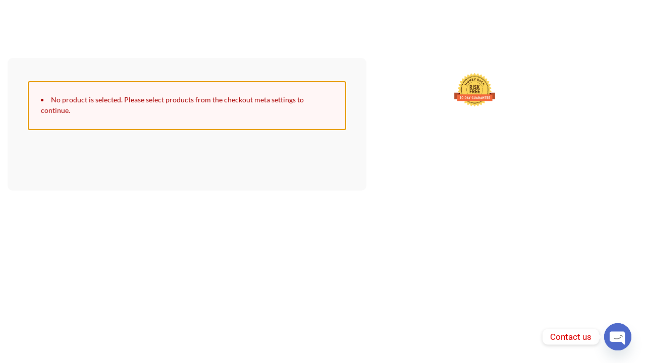

--- FILE ---
content_type: text/css
request_url: https://printnew.in/wp-content/uploads/elementor/css/post-8438.css?ver=1768846716
body_size: 229
content:
.elementor-8438 .elementor-element.elementor-element-624a1b1 > .elementor-background-overlay{background-color:#001d35;opacity:0.25;transition:background 0.3s, border-radius 0.3s, opacity 0.3s;}.elementor-8438 .elementor-element.elementor-element-624a1b1:not(.elementor-motion-effects-element-type-background), .elementor-8438 .elementor-element.elementor-element-624a1b1 > .elementor-motion-effects-container > .elementor-motion-effects-layer{background-position:center center;background-repeat:no-repeat;background-size:cover;}.elementor-8438 .elementor-element.elementor-element-624a1b1{transition:background 0.3s, border 0.3s, border-radius 0.3s, box-shadow 0.3s;padding:100px 0px 100px 0px;}.elementor-8438 .elementor-element.elementor-element-450a82a:not(.elementor-motion-effects-element-type-background) > .elementor-widget-wrap, .elementor-8438 .elementor-element.elementor-element-450a82a > .elementor-widget-wrap > .elementor-motion-effects-container > .elementor-motion-effects-layer{background-color:#f9f9f9;}.elementor-8438 .elementor-element.elementor-element-450a82a > .elementor-element-populated, .elementor-8438 .elementor-element.elementor-element-450a82a > .elementor-element-populated > .elementor-background-overlay, .elementor-8438 .elementor-element.elementor-element-450a82a > .elementor-background-slideshow{border-radius:10px 10px 10px 10px;}.elementor-8438 .elementor-element.elementor-element-450a82a > .elementor-element-populated{transition:background 0.3s, border 0.3s, border-radius 0.3s, box-shadow 0.3s;margin:15px 15px 15px 15px;--e-column-margin-right:15px;--e-column-margin-left:15px;padding:30px 40px 50px 40px;}.elementor-8438 .elementor-element.elementor-element-450a82a > .elementor-element-populated > .elementor-background-overlay{transition:background 0.3s, border-radius 0.3s, opacity 0.3s;}.elementor-8438 .elementor-element.elementor-element-6250a2d > .elementor-element-populated, .elementor-8438 .elementor-element.elementor-element-6250a2d > .elementor-element-populated > .elementor-background-overlay, .elementor-8438 .elementor-element.elementor-element-6250a2d > .elementor-background-slideshow{border-radius:10px 10px 10px 10px;}.elementor-8438 .elementor-element.elementor-element-6250a2d > .elementor-element-populated{transition:background 0.3s, border 0.3s, border-radius 0.3s, box-shadow 0.3s;margin:15px 15px 15px 15px;--e-column-margin-right:15px;--e-column-margin-left:15px;padding:30px 30px 30px 30px;}.elementor-8438 .elementor-element.elementor-element-6250a2d > .elementor-element-populated > .elementor-background-overlay{transition:background 0.3s, border-radius 0.3s, opacity 0.3s;}.elementor-8438 .elementor-element.elementor-element-dfd0e1e > .elementor-widget-container{margin:0px 0px 0px 0px;padding:0px 0px 0px 0px;}.elementor-8438 .elementor-element.elementor-element-dfd0e1e .elementor-image-box-wrapper{text-align:center;}.elementor-8438 .elementor-element.elementor-element-dfd0e1e.elementor-position-right .elementor-image-box-img{margin-left:8px;}.elementor-8438 .elementor-element.elementor-element-dfd0e1e.elementor-position-left .elementor-image-box-img{margin-right:8px;}.elementor-8438 .elementor-element.elementor-element-dfd0e1e.elementor-position-top .elementor-image-box-img{margin-bottom:8px;}.elementor-8438 .elementor-element.elementor-element-dfd0e1e .elementor-image-box-title{margin-bottom:9px;font-family:"Lato", Sans-serif;font-size:18px;font-weight:bold;text-transform:capitalize;line-height:1.4em;color:#ffffff;}.elementor-8438 .elementor-element.elementor-element-dfd0e1e .elementor-image-box-wrapper .elementor-image-box-img{width:26%;}.elementor-8438 .elementor-element.elementor-element-dfd0e1e .elementor-image-box-img img{transition-duration:0.3s;}.elementor-8438 .elementor-element.elementor-element-dfd0e1e .elementor-image-box-description{font-family:"Lato", Sans-serif;font-size:14px;line-height:1.7em;color:#ffffff;}@media(max-width:1024px){.elementor-8438 .elementor-element.elementor-element-624a1b1{margin-top:0px;margin-bottom:0px;padding:0px 30px 130px 30px;}.elementor-8438 .elementor-element.elementor-element-450a82a > .elementor-element-populated{margin:0px 0px 0px 0px;--e-column-margin-right:0px;--e-column-margin-left:0px;padding:20px 20px 20px 20px;}.elementor-8438 .elementor-element.elementor-element-6250a2d > .elementor-element-populated{padding:70px 70px 70px 70px;}.elementor-8438 .elementor-element.elementor-element-dfd0e1e > .elementor-widget-container{padding:0px 20px 0px 20px;}.elementor-8438 .elementor-element.elementor-element-dfd0e1e .elementor-image-box-wrapper{text-align:center;}.elementor-8438 .elementor-element.elementor-element-dfd0e1e .elementor-image-box-wrapper .elementor-image-box-img{width:20%;}}@media(max-width:767px){.elementor-8438 .elementor-element.elementor-element-624a1b1{margin-top:0px;margin-bottom:0px;padding:30px 15px 60px 15px;}.elementor-8438 .elementor-element.elementor-element-450a82a > .elementor-element-populated{margin:40px 0px 0px 0px;--e-column-margin-right:0px;--e-column-margin-left:0px;padding:15px 15px 15px 15px;}.elementor-8438 .elementor-element.elementor-element-6250a2d > .elementor-element-populated{margin:0px 0px 0px 0px;--e-column-margin-right:0px;--e-column-margin-left:0px;padding:10px 10px 10px 10px;}.elementor-8438 .elementor-element.elementor-element-dfd0e1e > .elementor-widget-container{padding:0px 0px 0px 0px;}.elementor-8438 .elementor-element.elementor-element-dfd0e1e .elementor-image-box-wrapper{text-align:center;}.elementor-8438 .elementor-element.elementor-element-dfd0e1e .elementor-image-box-img{margin-bottom:8px;}.elementor-8438 .elementor-element.elementor-element-dfd0e1e .elementor-image-box-wrapper .elementor-image-box-img{width:30%;}.elementor-8438 .elementor-element.elementor-element-dfd0e1e .elementor-image-box-title{font-size:20px;}.elementor-8438 .elementor-element.elementor-element-dfd0e1e .elementor-image-box-description{line-height:1.6em;}}@media(min-width:768px){.elementor-8438 .elementor-element.elementor-element-450a82a{width:65%;}.elementor-8438 .elementor-element.elementor-element-6250a2d{width:35%;}}@media(max-width:1024px) and (min-width:768px){.elementor-8438 .elementor-element.elementor-element-450a82a{width:100%;}.elementor-8438 .elementor-element.elementor-element-6250a2d{width:100%;}}@media(min-width:1025px){.elementor-8438 .elementor-element.elementor-element-624a1b1:not(.elementor-motion-effects-element-type-background), .elementor-8438 .elementor-element.elementor-element-624a1b1 > .elementor-motion-effects-container > .elementor-motion-effects-layer{background-attachment:fixed;}}

--- FILE ---
content_type: text/css
request_url: https://printnew.in/wp-content/uploads/elementor/css/post-2167.css?ver=1768832658
body_size: 453
content:
.elementor-2167 .elementor-element.elementor-element-0b70cbf{text-align:start;font-size:11px;}.elementor-2167 .elementor-element.elementor-element-012b4cf > .elementor-container > .elementor-column > .elementor-widget-wrap{align-content:center;align-items:center;}.elementor-2167 .elementor-element.elementor-element-012b4cf:not(.elementor-motion-effects-element-type-background), .elementor-2167 .elementor-element.elementor-element-012b4cf > .elementor-motion-effects-container > .elementor-motion-effects-layer{background-color:#ffffff;}.elementor-2167 .elementor-element.elementor-element-012b4cf > .elementor-container{max-width:1240px;}.elementor-2167 .elementor-element.elementor-element-012b4cf{transition:background 0.3s, border 0.3s, border-radius 0.3s, box-shadow 0.3s;padding:50px 0px 50px 0px;}.elementor-2167 .elementor-element.elementor-element-012b4cf > .elementor-background-overlay{transition:background 0.3s, border-radius 0.3s, opacity 0.3s;}.elementor-2167 .elementor-element.elementor-element-f474c86 > .elementor-element-populated{margin:10px 10px 10px 10px;--e-column-margin-right:10px;--e-column-margin-left:10px;}.elementor-2167 .elementor-element.elementor-element-bc08fba{text-align:justify;}.elementor-2167 .elementor-element.elementor-element-f5fc0f7 .elementor-icon-list-items:not(.elementor-inline-items) .elementor-icon-list-item:not(:last-child){padding-block-end:calc(5px/2);}.elementor-2167 .elementor-element.elementor-element-f5fc0f7 .elementor-icon-list-items:not(.elementor-inline-items) .elementor-icon-list-item:not(:first-child){margin-block-start:calc(5px/2);}.elementor-2167 .elementor-element.elementor-element-f5fc0f7 .elementor-icon-list-items.elementor-inline-items .elementor-icon-list-item{margin-inline:calc(5px/2);}.elementor-2167 .elementor-element.elementor-element-f5fc0f7 .elementor-icon-list-items.elementor-inline-items{margin-inline:calc(-5px/2);}.elementor-2167 .elementor-element.elementor-element-f5fc0f7 .elementor-icon-list-items.elementor-inline-items .elementor-icon-list-item:after{inset-inline-end:calc(-5px/2);}.elementor-2167 .elementor-element.elementor-element-f5fc0f7 .elementor-icon-list-icon i{transition:color 0.3s;}.elementor-2167 .elementor-element.elementor-element-f5fc0f7 .elementor-icon-list-icon svg{transition:fill 0.3s;}.elementor-2167 .elementor-element.elementor-element-f5fc0f7{--e-icon-list-icon-size:14px;--icon-vertical-offset:0px;}.elementor-2167 .elementor-element.elementor-element-f5fc0f7 .elementor-icon-list-text{transition:color 0.3s;}.elementor-2167 .elementor-element.elementor-element-e6bcc0e > .elementor-element-populated{margin:10px 10px 10px 10px;--e-column-margin-right:10px;--e-column-margin-left:10px;}.elementor-2167 .elementor-element.elementor-element-dcdce7d{text-align:justify;}.elementor-2167 .elementor-element.elementor-element-f352b12 .elementor-icon-list-items:not(.elementor-inline-items) .elementor-icon-list-item:not(:last-child){padding-block-end:calc(5px/2);}.elementor-2167 .elementor-element.elementor-element-f352b12 .elementor-icon-list-items:not(.elementor-inline-items) .elementor-icon-list-item:not(:first-child){margin-block-start:calc(5px/2);}.elementor-2167 .elementor-element.elementor-element-f352b12 .elementor-icon-list-items.elementor-inline-items .elementor-icon-list-item{margin-inline:calc(5px/2);}.elementor-2167 .elementor-element.elementor-element-f352b12 .elementor-icon-list-items.elementor-inline-items{margin-inline:calc(-5px/2);}.elementor-2167 .elementor-element.elementor-element-f352b12 .elementor-icon-list-items.elementor-inline-items .elementor-icon-list-item:after{inset-inline-end:calc(-5px/2);}.elementor-2167 .elementor-element.elementor-element-f352b12 .elementor-icon-list-icon i{transition:color 0.3s;}.elementor-2167 .elementor-element.elementor-element-f352b12 .elementor-icon-list-icon svg{transition:fill 0.3s;}.elementor-2167 .elementor-element.elementor-element-f352b12{--e-icon-list-icon-size:14px;--icon-vertical-offset:0px;}.elementor-2167 .elementor-element.elementor-element-f352b12 .elementor-icon-list-text{transition:color 0.3s;}.elementor-2167 .elementor-element.elementor-element-b8915d5 > .elementor-element-populated{margin:10px 10px 10px 10px;--e-column-margin-right:10px;--e-column-margin-left:10px;}.elementor-2167 .elementor-element.elementor-element-cc817a5 .elementor-icon-list-items:not(.elementor-inline-items) .elementor-icon-list-item:not(:last-child){padding-block-end:calc(5px/2);}.elementor-2167 .elementor-element.elementor-element-cc817a5 .elementor-icon-list-items:not(.elementor-inline-items) .elementor-icon-list-item:not(:first-child){margin-block-start:calc(5px/2);}.elementor-2167 .elementor-element.elementor-element-cc817a5 .elementor-icon-list-items.elementor-inline-items .elementor-icon-list-item{margin-inline:calc(5px/2);}.elementor-2167 .elementor-element.elementor-element-cc817a5 .elementor-icon-list-items.elementor-inline-items{margin-inline:calc(-5px/2);}.elementor-2167 .elementor-element.elementor-element-cc817a5 .elementor-icon-list-items.elementor-inline-items .elementor-icon-list-item:after{inset-inline-end:calc(-5px/2);}.elementor-2167 .elementor-element.elementor-element-cc817a5 .elementor-icon-list-icon i{transition:color 0.3s;}.elementor-2167 .elementor-element.elementor-element-cc817a5 .elementor-icon-list-icon svg{transition:fill 0.3s;}.elementor-2167 .elementor-element.elementor-element-cc817a5{--e-icon-list-icon-size:14px;--icon-vertical-offset:0px;}.elementor-2167 .elementor-element.elementor-element-cc817a5 .elementor-icon-list-text{transition:color 0.3s;}.elementor-2167 .elementor-element.elementor-element-dee9afb > .elementor-element-populated{margin:10px 10px 10px 10px;--e-column-margin-right:10px;--e-column-margin-left:10px;}.elementor-2167 .elementor-element.elementor-element-f59ed09{text-align:center;}.elementor-2167 .elementor-element.elementor-element-5e8996c{font-size:11px;}.elementor-2167 .elementor-element.elementor-element-1a856e1{text-align:center;}.elementor-2167 .elementor-element.elementor-element-6336386{--grid-template-columns:repeat(0, auto);--icon-size:15px;--grid-column-gap:5px;--grid-row-gap:0px;}.elementor-2167 .elementor-element.elementor-element-6336386 .elementor-widget-container{text-align:center;}.elementor-2167 .elementor-element.elementor-element-cc45d63:not(.elementor-motion-effects-element-type-background), .elementor-2167 .elementor-element.elementor-element-cc45d63 > .elementor-motion-effects-container > .elementor-motion-effects-layer{background-color:#ffffff;}.elementor-2167 .elementor-element.elementor-element-cc45d63{border-style:solid;border-width:1px 0px 0px 0px;border-color:rgba(122,122,122,0.13);transition:background 0.3s, border 0.3s, border-radius 0.3s, box-shadow 0.3s;padding:30px 0px 30px 0px;}.elementor-2167 .elementor-element.elementor-element-cc45d63 > .elementor-background-overlay{transition:background 0.3s, border-radius 0.3s, opacity 0.3s;}.elementor-2167 .elementor-element.elementor-element-063b7fa .hfe-copyright-wrapper{text-align:center;}.elementor-2167 .elementor-element.elementor-element-063b7fa .hfe-copyright-wrapper a, .elementor-2167 .elementor-element.elementor-element-063b7fa .hfe-copyright-wrapper{color:rgba(5, 5, 5, 0.5);}.elementor-2167 .elementor-element.elementor-element-063b7fa .hfe-copyright-wrapper, .elementor-2167 .elementor-element.elementor-element-063b7fa .hfe-copyright-wrapper a{font-family:"Verdana", Sans-serif;font-size:10px;}:root{--page-title-display:none;}@media(max-width:1024px) and (min-width:768px){.elementor-2167 .elementor-element.elementor-element-f474c86{width:25%;}.elementor-2167 .elementor-element.elementor-element-e6bcc0e{width:25%;}.elementor-2167 .elementor-element.elementor-element-b8915d5{width:25%;}.elementor-2167 .elementor-element.elementor-element-dee9afb{width:56%;}}@media(max-width:1024px){.elementor-2167 .elementor-element.elementor-element-8a51de1 > .elementor-element-populated{padding:0px 0px 0px 0px;}}@media(max-width:767px){.elementor-2167 .elementor-element.elementor-element-012b4cf{padding:50px 10px 10px 10px;}.elementor-2167 .elementor-element.elementor-element-f474c86{width:50%;}.elementor-2167 .elementor-element.elementor-element-f474c86 > .elementor-element-populated{margin:20px 20px 20px 20px;--e-column-margin-right:20px;--e-column-margin-left:20px;}.elementor-2167 .elementor-element.elementor-element-e6bcc0e{width:50%;}.elementor-2167 .elementor-element.elementor-element-e6bcc0e > .elementor-element-populated{margin:20px 20px 20px 20px;--e-column-margin-right:20px;--e-column-margin-left:20px;}.elementor-2167 .elementor-element.elementor-element-b8915d5{width:80%;}.elementor-2167 .elementor-element.elementor-element-b8915d5 > .elementor-element-populated{margin:20px 20px 20px 20px;--e-column-margin-right:20px;--e-column-margin-left:20px;}.elementor-2167 .elementor-element.elementor-element-dee9afb{width:80%;}.elementor-2167 .elementor-element.elementor-element-dee9afb > .elementor-element-populated{margin:20px 20px 20px 20px;--e-column-margin-right:20px;--e-column-margin-left:20px;}.elementor-2167 .elementor-element.elementor-element-063b7fa .hfe-copyright-wrapper{text-align:center;}}

--- FILE ---
content_type: text/css
request_url: https://printnew.in/wp-content/uploads/maxmegamenu/style.css?ver=229910
body_size: -399
content:
@charset "UTF-8";

/** THIS FILE IS AUTOMATICALLY GENERATED - DO NOT MAKE MANUAL EDITS! **/
/** Custom CSS should be added to Mega Menu > Menu Themes > Custom Styling **/

.mega-menu-last-modified-1750286155 { content: 'Wednesday 18th June 2025 22:35:55 UTC'; }

.wp-block {}

--- FILE ---
content_type: text/javascript
request_url: https://printnew.in/wp-content/litespeed/js/4209c47bc90aa2cf374ce63325671a13.js?ver=5bc0c
body_size: -60
content:
!function(o,p,n,i){function l(){o(".woo-login-popup-sc-modal-overlay").fadeOut(100),o(".woo-login-popup-sc-modal-on").animate({top:"-200px",opacity:"0"},250,function(){o(".woo-login-popup-sc-modal-on").css({display:"none",opacity:"1"})})}o(n).ready(function(){o(n).on("click",".woo-login-popup-sc-open",function(n){var i=o(this).attr("href"),l=["#woo-login-popup-sc-login","#woo-login-popup-sc-register","#woo-login-popup-sc-password"];if(void 0===i&&(i=o(this).find("a").attr("href")),void 0!==i&&jQuery.inArray(i,l)>-1?(o(".woo-login-popup-sc").hide(),o(i).show()):(o(".woo-login-popup-sc").hide(),o("#woo-login-popup-sc-login").show()),o(".woo-login-popup-sc-modal-off").length>0)o("html, body").animate({scrollTop:o(".woo-login-popup-sc-modal-off").offset().top-30},400),o(".woo-login-popup-sc-modal-overlay").show();else{var t="100px";o(p).width()<700&&(t="20px"),o(".woo-login-popup-sc-modal-overlay, .woo-login-popup-sc-modal-on").show(),o(".woo-login-popup-sc-modal-on").animate({top:t},400)}n.preventDefault(),n.stopPropagation()}),o(n).on("click",".woo-login-popup-sc-toggle",function(p){var n=o(this).attr("href");void 0!==n&&o(".woo-login-popup-sc").fadeOut("fast").promise().done(function(){o(n).show()}),p.preventDefault(),p.stopPropagation()}),o(n).on("click",".woo-login-popup-sc-modal-overlay, .woo-login-popup-sc-close a",function(o){l(),o.preventDefault(),o.stopPropagation()}),o(n).keyup(function(o){27==o.keyCode&&l()})})}(jQuery,window,document)
;

--- FILE ---
content_type: text/javascript
request_url: https://printnew.in/wp-content/litespeed/js/ee135689eac5c7af2538a865e47957f2.js?ver=957f2
body_size: 84473
content:
!function(){var n,e={48019:function(n,e,t){"use strict";t.d(e,{SM:function(){return l}});var r=t(77242),o=t(72748);t(64054);const i=(n={})=>{const e=(0,o.g)(n),t=(null==n?void 0:n.intlOptions)?Object.assign({},n.intlOptions):{};if(((null==n?void 0:n.currency)||t.currency)&&(t.style="currency",t.currency=n.currency||t.currency),!e)throw new Error(`The provided locale value is invalid. The received value was: ${e}. Please ensure you pass a correct locale string for proper formatting.`);return new Intl.NumberFormat(e||void 0,t)};var a={AFN:{name:"Afghani",minor_unit:"2",symbol:"؋"},EUR:{name:"Euro",minor_unit:"2",symbol:"€"},ALL:{name:"Lek",minor_unit:"2",symbol:"L"},DZD:{name:"Algerian Dinar",minor_unit:"2",symbol:"د.ج"},USD:{name:"US Dollar",minor_unit:"2",symbol:"$"},AOA:{name:"Kwanza",minor_unit:"2",symbol:"Kz"},XCD:{name:"East Caribbean Dollar",minor_unit:"2",symbol:"EC$"},ARS:{name:"Argentine Peso",minor_unit:"2",symbol:"ARS"},AMD:{name:"Armenian Dram",minor_unit:"2",symbol:"֏"},AWG:{name:"Aruban Florin",minor_unit:"2",symbol:"Aƒ"},AUD:{name:"Australian Dollar",minor_unit:"2",symbol:"A$"},AZN:{name:"Azerbaijan Manat",minor_unit:"2",symbol:"₼"},BSD:{name:"Bahamian Dollar",minor_unit:"2",symbol:"BSD"},BHD:{name:"Bahraini Dinar",minor_unit:"3",symbol:".د.ب"},BDT:{name:"Taka",minor_unit:"2",symbol:"৳"},BBD:{name:"Barbados Dollar",minor_unit:"2",symbol:"Bds$"},BYN:{name:"Belarusian Ruble",minor_unit:"2",symbol:"Rbl"},BZD:{name:"Belize Dollar",minor_unit:"2",symbol:"BZ$"},XOF:{name:"CFA Franc BCEAO",minor_unit:"0",symbol:"CFA"},BMD:{name:"Bermudian Dollar",minor_unit:"2",symbol:"BD$"},INR:{name:"Indian Rupee",minor_unit:"2",symbol:"₹"},BTN:{name:"Ngultrum",minor_unit:"2",symbol:"Nu."},BOB:{name:"Boliviano",minor_unit:"2",symbol:"Bs."},BOV:{name:"Mvdol",minor_unit:"2",symbol:"Bs"},BAM:{name:"Convertible Mark",minor_unit:"2",symbol:"KM"},BWP:{name:"Pula",minor_unit:"2",symbol:"P"},NOK:{name:"Norwegian Krone",minor_unit:"2",symbol:"kr"},BRL:{name:"Brazilian Real",minor_unit:"2",symbol:"R$"},BND:{name:"Brunei Dollar",minor_unit:"2",symbol:"B$"},BGN:{name:"Bulgarian Lev",minor_unit:"2",symbol:"лв."},BIF:{name:"Burundi Franc",minor_unit:"0",symbol:"FBu"},CVE:{name:"Cabo Verde Escudo",minor_unit:"2",symbol:"CVE"},KHR:{name:"Riel",minor_unit:"2",symbol:"៛"},XAF:{name:"CFA Franc BEAC",minor_unit:"0",symbol:"FCFA"},CAD:{name:"Canadian Dollar",minor_unit:"2",symbol:"CA$"},KYD:{name:"Cayman Islands Dollar",minor_unit:"2",symbol:"CI$"},CLP:{name:"Chilean Peso",minor_unit:"0",symbol:"CLP"},CLF:{name:"Unidad de Fomento",minor_unit:"4",symbol:"UF"},CNY:{name:"Yuan Renminbi",minor_unit:"2",symbol:"CN¥"},COP:{name:"Colombian Peso",minor_unit:"2",symbol:"COL$"},COU:{name:"Unidad de Valor Real",minor_unit:"2",symbol:"UVR"},KMF:{name:"Comorian Franc",minor_unit:"0",symbol:"CF"},CDF:{name:"Congolese Franc",minor_unit:"2",symbol:"FC"},NZD:{name:"New Zealand Dollar",minor_unit:"2",symbol:"NZ$"},CRC:{name:"Costa Rican Colon",minor_unit:"2",symbol:"₡"},HRK:{name:"Kuna",minor_unit:"2",symbol:"kn"},CUP:{name:"Cuban Peso",minor_unit:"2",symbol:"$MN"},CUC:{name:"Peso Convertible",minor_unit:"2",symbol:"CUC$"},ANG:{name:"Netherlands Antillean Guilder",minor_unit:"2",symbol:"ƒ"},CZK:{name:"Czech Koruna",minor_unit:"2",symbol:"Kč"},DKK:{name:"Danish Krone",minor_unit:"2",symbol:"kr"},DJF:{name:"Djibouti Franc",minor_unit:"0",symbol:"Fdj"},DOP:{name:"Dominican Peso",minor_unit:"2",symbol:"RD$"},EGP:{name:"Egyptian Pound",minor_unit:"2",symbol:"E£"},SVC:{name:"El Salvador Colon",minor_unit:"2",symbol:"₡"},ERN:{name:"Nakfa",minor_unit:"2",symbol:"Nfk"},SZL:{name:"Lilangeni",minor_unit:"2",symbol:"E"},ETB:{name:"Ethiopian Birr",minor_unit:"2",symbol:"Br"},FKP:{name:"Falkland Islands Pound",minor_unit:"2",symbol:"FK£"},FJD:{name:"Fiji Dollar",minor_unit:"2",symbol:"FJ$"},XPF:{name:"CFP Franc",minor_unit:"0",symbol:"F"},GMD:{name:"Dalasi",minor_unit:"2",symbol:"D"},GEL:{name:"Lari",minor_unit:"2",symbol:"₾"},GHS:{name:"Ghana Cedi",minor_unit:"2",symbol:"GH₵"},GIP:{name:"Gibraltar Pound",minor_unit:"2",symbol:"£"},GTQ:{name:"Quetzal",minor_unit:"2",symbol:"Q"},GBP:{name:"Pound Sterling",minor_unit:"2",symbol:"£"},GNF:{name:"Guinean Franc",minor_unit:"0",symbol:"FG"},GYD:{name:"Guyana Dollar",minor_unit:"2",symbol:"GY$"},HTG:{name:"Gourde",minor_unit:"2",symbol:"G"},HNL:{name:"Lempira",minor_unit:"2",symbol:"L"},HKD:{name:"Hong Kong Dollar",minor_unit:"2",symbol:"HK$"},HUF:{name:"Forint",minor_unit:"2",symbol:"Ft"},ISK:{name:"Iceland Krona",minor_unit:"0",symbol:"kr"},IDR:{name:"Rupiah",minor_unit:"2",symbol:"Rp"},IRR:{name:"Iranian Rial",minor_unit:"2",symbol:"﷼"},IQD:{name:"Iraqi Dinar",minor_unit:"3",symbol:"ع.د"},ILS:{name:"New Israeli Sheqel",minor_unit:"2",symbol:"₪"},JMD:{name:"Jamaican Dollar",minor_unit:"2",symbol:"J$"},JPY:{name:"Yen",minor_unit:"0",symbol:"¥"},JOD:{name:"Jordanian Dinar",minor_unit:"3",symbol:"JD"},KZT:{name:"Tenge",minor_unit:"2",symbol:"₸"},KES:{name:"Kenyan Shilling",minor_unit:"2",symbol:"KSh"},KPW:{name:"North Korean Won",minor_unit:"2",symbol:"₩"},KRW:{name:"Won",minor_unit:"0",symbol:"₩"},KWD:{name:"Kuwaiti Dinar",minor_unit:"3",symbol:"د.ك"},KGS:{name:"Som",minor_unit:"2",symbol:"сом"},LAK:{name:"Kip",minor_unit:"2",symbol:"₭"},LBP:{name:"Lebanese Pound",minor_unit:"2",symbol:"L£"},LSL:{name:"Loti",minor_unit:"2",symbol:"M"},ZAR:{name:"South African Rand",minor_unit:"2",symbol:"R"},LRD:{name:"Liberian Dollar",minor_unit:"2",symbol:"L$"},LYD:{name:"Libyan Dinar",minor_unit:"3",symbol:"LD"},CHF:{name:"Swiss Franc",minor_unit:"2",symbol:"CHF"},MOP:{name:"Pataca",minor_unit:"2",symbol:"MOP$"},MKD:{name:"Denar",minor_unit:"2",symbol:"ден"},MGA:{name:"Malagasy Ariary",minor_unit:"2",symbol:"Ar"},MWK:{name:"Malawi Kwacha",minor_unit:"2",symbol:"MK"},MYR:{name:"Malaysian Ringgit",minor_unit:"2",symbol:"RM"},MVR:{name:"Rufiyaa",minor_unit:"2",symbol:"Rf"},MRU:{name:"Ouguiya",minor_unit:"2",symbol:"UM"},MUR:{name:"Mauritian Rupee",minor_unit:"2",symbol:"₨"},MXN:{name:"Mexican Peso",minor_unit:"2",symbol:"Mex$"},MXV:{name:"Mexican Unidad de Inversion (UDI)",minor_unit:"2",symbol:"UDI"},MDL:{name:"Moldovan Leu",minor_unit:"2",symbol:"L"},MNT:{name:"Tugrik",minor_unit:"2",symbol:"₮"},MAD:{name:"Moroccan Dirham",minor_unit:"2",symbol:"DH"},MZN:{name:"Mozambique Metical",minor_unit:"2",symbol:"MT"},MMK:{name:"Kyat",minor_unit:"2",symbol:"Ks"},NAD:{name:"Namibia Dollar",minor_unit:"2",symbol:"N$"},NPR:{name:"Nepalese Rupee",minor_unit:"2",symbol:"₨"},NIO:{name:"Cordoba Oro",minor_unit:"2",symbol:"C$"},NGN:{name:"Naira",minor_unit:"2",symbol:"₦"},OMR:{name:"Rial Omani",minor_unit:"3",symbol:"ر.ع."},PKR:{name:"Pakistan Rupee",minor_unit:"2",symbol:"₨"},PAB:{name:"Balboa",minor_unit:"2",symbol:"B/."},PGK:{name:"Kina",minor_unit:"2",symbol:"K"},PYG:{name:"Guarani",minor_unit:"0",symbol:"₲"},PEN:{name:"Sol",minor_unit:"2",symbol:"S/"},PHP:{name:"Philippine Peso",minor_unit:"2",symbol:"₱"},PLN:{name:"Zloty",minor_unit:"2",symbol:"zł"},QAR:{name:"Qatari Rial",minor_unit:"2",symbol:"ر.ق"},RON:{name:"Romanian Leu",minor_unit:"2",symbol:"lei"},RUB:{name:"Russian Ruble",minor_unit:"2",symbol:"₽"},RWF:{name:"Rwandan Franc",minor_unit:"0",symbol:"FRw"},SHP:{name:"Saint Helena Pound",minor_unit:"2",symbol:"£"},WST:{name:"Tala",minor_unit:"2",symbol:"WS$"},STN:{name:"Dobra",minor_unit:"2",symbol:"Db"},SAR:{name:"Saudi Riyal",minor_unit:"2",symbol:"ر.س"},RSD:{name:"Serbian Dinar",minor_unit:"2",symbol:"дин."},SCR:{name:"Seychelles Rupee",minor_unit:"2",symbol:"₨"},SLL:{name:"Leone",minor_unit:"2",symbol:"Le"},SGD:{name:"Singapore Dollar",minor_unit:"2",symbol:"S$"},SBD:{name:"Solomon Islands Dollar",minor_unit:"2",symbol:"SI$"},SOS:{name:"Somali Shilling",minor_unit:"2",symbol:"S"},SSP:{name:"South Sudanese Pound",minor_unit:"2",symbol:"SS£"},LKR:{name:"Sri Lanka Rupee",minor_unit:"2",symbol:"₨"},SDG:{name:"Sudanese Pound",minor_unit:"2",symbol:"£"},SRD:{name:"Surinam Dollar",minor_unit:"2",symbol:"SRD"},SEK:{name:"Swedish Krona",minor_unit:"2",symbol:"kr"},CHE:{name:"WIR Euro",minor_unit:"2",symbol:"CHE"},CHW:{name:"WIR Franc",minor_unit:"2",symbol:"CHW"},SYP:{name:"Syrian Pound",minor_unit:"2",symbol:"£"},TWD:{name:"New Taiwan Dollar",minor_unit:"2",symbol:"NT$"},TJS:{name:"Somoni",minor_unit:"2",symbol:"ЅМ"},TZS:{name:"Tanzanian Shilling",minor_unit:"2",symbol:"Sh"},THB:{name:"Baht",minor_unit:"2",symbol:"฿"},TOP:{name:"Pa’anga",minor_unit:"2",symbol:"T$"},TTD:{name:"Trinidad and Tobago Dollar",minor_unit:"2",symbol:"TT$"},TND:{name:"Tunisian Dinar",minor_unit:"3",symbol:"DT"},TRY:{name:"Turkish Lira",minor_unit:"2",symbol:"₺"},TMT:{name:"Turkmenistan New Manat",minor_unit:"2",symbol:"T"},UGX:{name:"Uganda Shilling",minor_unit:"0",symbol:"USh"},UAH:{name:"Hryvnia",minor_unit:"2",symbol:"₴"},AED:{name:"UAE Dirham",minor_unit:"2",symbol:"د.إ"},UYI:{name:"Uruguay Peso en Unidades Indexadas (URUIURUI)",minor_unit:"2",symbol:"$U"},UYU:{name:"Peso Uruguayo",minor_unit:"0",symbol:"$U"},UYW:{name:"Unidad Previsional",minor_unit:"4",symbol:"UR"},UZS:{name:"Uzbekistan Sum",minor_unit:"2",symbol:"so‘m"},VUV:{name:"Vatu",minor_unit:"0",symbol:"VT"},VES:{name:"Bolívar Soberano",minor_unit:"2",symbol:"Bs.S."},VED:{name:"Bolívar Soberano",minor_unit:"2",symbol:"Bs.S."},VND:{name:"Dong",minor_unit:"0",symbol:"₫"},YER:{name:"Yemeni Rial",minor_unit:"2",symbol:"﷼"},ZMW:{name:"Zambian Kwacha",minor_unit:"2",symbol:"ZK"},ZWL:{name:"Zimbabwe Dollar",minor_unit:"2",symbol:"Z$"}};const c=["nan","infinity","percent","integer","group","decimal","fraction","plusSign","minusSign","percentSign","currency","code","symbol","name","compact","exponentInteger","exponentMinusSign","exponentSeparator","unit"],u={SGD:{$:a.SGD.symbol},XCD:{$:a.XCD.symbol},ARS:{$:a.ARS.symbol},AUD:{$:a.AUD.symbol},BSD:{$:a.BSD.symbol},BBD:{$:a.BBD.symbol},BMD:{$:a.BMD.symbol},CVE:{$:a.CVE.symbol},CAD:{$:a.CAD.symbol},KYD:{$:a.KYD.symbol},CLP:{$:a.CLP.symbol},COP:{$:a.COP.symbol},NZD:{$:a.NZD.symbol},CUP:{$:a.CUP.symbol},SVC:{$:a.SVC.symbol},FJD:{$:a.FJD.symbol},GYD:{$:a.GYD.symbol},HKD:{$:a.HKD.symbol},JMD:{$:a.JMD.symbol},LRD:{$:a.LRD.symbol},MOP:{$:a.MOP.symbol},MXN:{$:a.MXN.symbol},NAD:{$:a.NAD.symbol},SBD:{$:a.SBD.symbol},SRD:{$:a.SRD.symbol},ZWL:{$:a.ZWL.symbol},LSL:{L:a.LSL.symbol},AWG:{"Afl.":a.AWG.symbol},BYN:{Br:a.BYN.symbol},XAF:{FCFA:a.XAF.symbol},CNY:{"¥":a.CNY.symbol},EGP:{"£":a.EGP.symbol},FKP:{"£":a.FKP.symbol},LBP:{"£":a.LBP.symbol},SSP:{"£":a.SSP.symbol},WST:{T:a.WST.symbol}},s=(n,e)=>{for(let t=0;t<n.length;t++){const r=n[t];if("currency"===r.type&&e in u){const o=u[e];if(r.value in o){n[t].value=o[r.value];break}}}return n};(0,r.w)(((n,e={})=>{if(!Number(n)&&0!==Number(n))throw new Error(`Parameter 'amount' is not a valid number. The received value was: ${n} of type ${typeof n}. Please ensure you pass a valid number.`);try{let t=i(e).formatToParts(Number(n));const r=(null==e?void 0:e.intlOptions)?Object.assign({},e.intlOptions):{},o=(null==e?void 0:e.currency)||r.currency;return t=s(t,o),t.map((n=>n.value)).join("")}catch(n){throw n instanceof Error?new Error(`An error occurred while formatting the number: ${n.message}`):new Error(`An unknown error occurred. Error details: ${n}`)}}));var l=(0,r.w)((()=>a));(0,r.w)((n=>{var e;if(n in a)return null===(e=a[n])||void 0===e?void 0:e.symbol;throw new Error(`The provided currency code is invalid. The received value was: ${String(n)}. Please ensure you pass a valid currency code. Check valid currency codes here: https://github.com/razorpay/i18nify/blob/master/i18nify-data/currency/data.json`)}));(0,r.w)(((n,e={})=>{if(!Number(n)&&0!==Number(n))throw new Error(`Parameter 'amount' is not a valid number. The received value was: ${n} of type ${typeof n}. Please ensure you pass a valid number.`);try{let t=i(e).formatToParts(Number(n));const r={},o=(null==e?void 0:e.intlOptions)?Object.assign({},e.intlOptions):{},a=(null==e?void 0:e.currency)||o.currency;return t=s(t,a),t.forEach((n=>{"group"===n.type?r.integer=(r.integer||"")+n.value:-1!=c.findIndex((e=>e===n.type))&&(r[n.type]=(r[n.type]||"")+n.value)})),Object.assign(Object.assign({},r),{isPrefixSymbol:t.findIndex((n=>"currency"===n.type))<t.findIndex((n=>"integer"===n.type)),rawParts:t})}catch(n){throw n instanceof Error?new Error(`An error occurred while formatting the number: ${n.message}`):new Error(`An unknown error occurred. Error details: ${n}`)}}));(0,r.w)(((n,e)=>{const t=a[e.currency];if(!e.currency||!t)throw new Error(`The provided currency code is either empty or not supported. The received value was ${""===e.currency?"an empty string":`:${String(e.currency)}`}. Please ensure you pass a valid currency code. Check valid currency codes here: https://github.com/razorpay/i18nify/blob/master/i18nify-data/currency/data.json`);return n/(Math.pow(10,Number(t.minor_unit))||100)}));(0,r.w)(((n,e)=>{const t=a[e.currency];if(!e.currency||!t)throw new Error(`The provided currency code is either empty or not supported. The received value was ${""===e.currency?"an empty string":`:${String(e.currency)}`}. Please ensure you pass a valid currency code. Check valid currency codes here: https://github.com/razorpay/i18nify/blob/master/i18nify-data/currency/data.json`);const r=Math.pow(10,Number(t.minor_unit))||100;return parseFloat((n*r).toFixed(0))}))},72748:function(n,e,t){"use strict";t.d(e,{g:function(){return o}});var r=t(64054);const o=(n={})=>{let e=(null==n?void 0:n.locale)||r.s.getState().locale;if(e)return e;if("undefined"==typeof navigator)return"en-IN";if(window.Intl&&"object"==typeof window.Intl&&(window.navigator.languages||window.navigator.language)){return(window.navigator.languages||[window.navigator.language])[0]}return"en-IN"}},64054:function(n,e,t){"use strict";t.d(e,{s:function(){return o}});class r{constructor(){this.state={locale:"",direction:"",country:""}}static getInstance(){return r.instance||(r.instance=new r),r.instance}static resetInstance(){r.instance=void 0}getState(){return Object.assign({},this.state)}setState(n){this.state=Object.assign(Object.assign({},this.state),n)}resetState(){this.state={locale:"",direction:"",country:""}}}var o=r.getInstance()},77242:function(n,e,t){"use strict";t.d(e,{w:function(){return o}});class r extends Error{constructor(n){super(n),this.name="i18nify Error",this.timestamp=new Date}}const o=n=>function(...e){try{return n.call(this,...e)}catch(n){throw new r(n)}}},39547:function(n,e,t){"use strict";t.r(e),t.d(e,{API:function(){return u},BEHAV:function(){return r},DEBUG:function(){return a},ERROR:function(){return s},INTEGRATION:function(){return c},METRIC:function(){return i},RENDER:function(){return o}});var r="behav",o="render",i="metric",a="debug",c="integration",u="api",s="error"},78993:function(n,e,t){"use strict";t.d(e,{B5:function(){return u},IZ:function(){return i},Lk:function(){return o},YU:function(){return a},Yi:function(){return s},cj:function(){return c}});var r=t(71985),o={AMOUNT:"checkout.amount",ENV:"checkout.env",EXP_CONFIGS:"checkout.experimentConfigs",EXPERIMENTS:"checkout.experiments",CONFIG_LIST:"checkout.config_list",FEATURES:"checkout.features",CHECKOUT_ID:"checkout.id",SCREEN_NAME:"screen.name",REFERRER_TYPE:"checkout.referrerType",INTEGRATION_NAME:"checkout.integration.name",INTEGRATION_TYPE:"checkout.integration.type",INTEGRATION_VERSION:"checkout.integration.version",INTEGRATION_PARENT_VERSION:"checkout.integration.parentVersion",INTEGRATION_PLATFORM:"checkout.integration.platform",LIBRARY:"checkout.library",MERCHANT_KEY:"checkout.merchant.key",MERCHANT_NAME:"checkout.merchant.name",MERCHANT_ID:"checkout.merchant.id",MODE:"checkout.mode",ORDER_ID:"checkout.order.id",OPTIONAL_CONTACT:"checkout.optional.contact",OPTIONAL_EMAIL:"checkout.optional.email",SDK:"checkout.sdk",SDK_FRAMEWORK:"checkout.sdk.framework",SDK_NAME:"checkout.sdk.name",SDK_PLATFORM:"checkout.sdk.platform",SDK_TYPE:"checkout.sdk.type",SDK_VERSION:"checkout.sdk.version",INIT_TO_RENDER:"checkout.timeSince.initToRender",RENDER_TO_SUBMIT:"checkout.timeSince.renderToSubmit",VERSION:"checkout.version",LOCALE:"locale",TRAITS_CONTACT:"traits.contact",TRAITS_EMAIL:"traits.email",USER_LOGGEDIN:"user.loggedIn",USER_PRE_LOGGEDIN:"user.preloggedIn",REFERRER:"referrer",SECTION:"section",FLOW:"flow",IS_MAGIC_CHECKOUT:"is_magic_checkout",IS_REDESIGNV15:"checkout.isRedesignV15"},i=r.XK?"https://lumberjack-cx.razorpay.com":"https://lumberjack-cx.stage.razorpay.in",a=r.XK?"2Fle0rY1hHoLCMetOdzYFs1RIJF":"27TM2uVMCl4nm4d7gqR4tysvdU1",c=function(n){return n.INTEGRATION="integration",n.RZP_APP="rzp_app",n.EXTERNAL="external",n}({}),u=function(n){return n.WEB="web",n.PLUGIN="plugin",n.SDK="sdk",n}({}),s=function(n){return n.HIGH_LEVEL="high-level",n.CARD="card",n.WALLET="wallet",n.NETBANKING="netbanking",n.EMI="emi",n.PAYLATER="paylater",n.UPI="upi",n.P13N_ALGO="p13n-algo",n.RETRY="retry",n.OFFER="offer",n}({})},26063:function(n,e,t){"use strict";t.d(e,{B5:function(){return i.B5},Dw:function(){return o.Dw},Lk:function(){return i.Lk},Yi:function(){return i.Yi},ZP:function(){return r.Z},cj:function(){return i.cj},kK:function(){return o.kK}});var r=t(47168),o=t(26082),i=t(78993);t(36952)},47168:function(n,e,t){"use strict";var r=t(4942),o=t(98887),i=t(38111),a=t(80743),c=t(78993);function u(n,e){var t=Object.keys(n);if(Object.getOwnPropertySymbols){var r=Object.getOwnPropertySymbols(n);e&&(r=r.filter((function(e){return Object.getOwnPropertyDescriptor(n,e).enumerable}))),t.push.apply(t,r)}return t}function s(n){for(var e=1;e<arguments.length;e++){var t=null!=arguments[e]?arguments[e]:{};e%2?u(Object(t),!0).forEach((function(e){(0,r.Z)(n,e,t[e])})):Object.getOwnPropertyDescriptors?Object.defineProperties(n,Object.getOwnPropertyDescriptors(t)):u(Object(t)).forEach((function(e){Object.defineProperty(n,e,Object.getOwnPropertyDescriptor(t,e))}))}return n}var l=new o.Z({app:"rzp_checkout",plugins:[(0,a.N)(),s(s({},(0,a.Q)({domainUrl:c.IZ,key:c.YU})),{},{enabled:!1})]});i.Z.subscribe("syncContext",(function(n){var e,t;n.data&&(e=n.data.key,t=n.data.value),e&&l.setContext(e,t)})),i.Z.subscribe("syncAnonymousId",(function(n){var e,t;null!==(e=n.data)&&void 0!==e&&e.anonymousId&&(null==l||null===(t=l.setAnonymousId)||void 0===t||t.call(l,n.data.anonymousId))})),i.Z.subscribe("syncUserId",(function(n){var e;null!==(e=n.data)&&void 0!==e&&e.userId&&l.setUserId(n.data.userId)})),e.Z=l},35192:function(n,e,t){"use strict";t.d(e,{o:function(){return r},r:function(){return o}});var r={USER_ID_UPDATED:"userIdUpdated",ANON_ID_UPDATED:"anonymousIdUpdated"},o=1e3},98887:function(n,e,t){"use strict";t.d(e,{Z:function(){return h}});var r=t(4942),o=t(43144),i=t(52641),a=t(73489),c=t(9217),u=t(35192),s=t(74428),l=t(80612),f=t(41025),d=t(50219);function m(n,e){var t=Object.keys(n);if(Object.getOwnPropertySymbols){var r=Object.getOwnPropertySymbols(n);e&&(r=r.filter((function(e){return Object.getOwnPropertyDescriptor(n,e).enumerable}))),t.push.apply(t,r)}return t}function p(n){for(var e=1;e<arguments.length;e++){var t=null!=arguments[e]?arguments[e]:{};e%2?m(Object(t),!0).forEach((function(e){(0,r.Z)(n,e,t[e])})):Object.getOwnPropertyDescriptors?Object.defineProperties(n,Object.getOwnPropertyDescriptors(t)):m(Object(t)).forEach((function(e){Object.defineProperty(n,e,Object.getOwnPropertyDescriptor(t,e))}))}return n}var h=function(){return(0,o.Z)((function(n){var e=n.app,t=n.plugins,r=void 0===t?[]:t,o=(0,a.fC)();this.flattenedContext=(0,s.xH)(o),this.userIdKey="".concat(e,"_user_id"),this.anonIdKey="".concat(e,"_anon_id"),l.Z.getItem(this.anonIdKey)||null==this||this.setAnonymousId((0,f.D)()),this.state={app:e,anonymousId:l.Z.getItem(this.anonIdKey)||"",userId:l.Z.getItem(this.userIdKey)||"",context:o,plugins:(0,a.Cf)(r),subscriptions:(0,d.Ad)()},(0,c.e)({},this.state,i.H.INITIALIZE,{})}),[{key:"setAnonymousId",value:function(n){l.Z.setItem(this.anonIdKey,n),this.state&&(this.state.anonymousId=n,(0,d.LM)(this.state.subscriptions,u.o.ANON_ID_UPDATED,n))}},{key:"setUserId",value:function(n){l.Z.setItem(this.userIdKey,n),this.state&&(this.state.userId=n,(0,d.LM)(this.state.subscriptions,u.o.USER_ID_UPDATED,n))}},{key:"on",value:function(n,e){Object.values(u.o).includes(n)&&(0,d.MF)(this.state.subscriptions,n,e)}},{key:"setContext",value:function(n,e){this.flattenedContext[n]=e}},{key:"track",value:function(n,e,t){(0,c.e)({event:n,properties:e,userId:this.state.userId,anonymousId:this.state.anonymousId,context:(0,s.T6)(this.flattenedContext),type:i.H.TRACK},this.state,i.H.TRACK,t)}},{key:"identify",value:function(n,e,t){this.setUserId(n),(0,c.e)({anonymousId:this.state.anonymousId,userId:n,traits:e,type:i.H.IDENTIFY},this.state,i.H.IDENTIFY,t)}},{key:"reset",value:function(){null==this||this.setAnonymousId((0,f.D)()),this.setUserId("")}},{key:"getState",value:function(){return p(p({},this.state),{},{context:(0,s.T6)(this.flattenedContext)})}},{key:"configurePlugin",value:function(n,e){var t=e.enable;this.state.plugins[n]&&(this.state.plugins[n].enabled=t)}},{key:"getPluginState",value:function(n){return this.state.plugins[n]}}])}()},52641:function(n,e,t){"use strict";t.d(e,{H:function(){return r}});var r=function(n){return n.TRACK="track",n.IDENTIFY="identify",n.INITIALIZE="initialize",n}({})},9217:function(n,e,t){"use strict";t.d(e,{e:function(){return l}});var r=t(4942),o=t(52641),i=t(73489),a=t(30083),c=t(35192);function u(n,e){var t=Object.keys(n);if(Object.getOwnPropertySymbols){var r=Object.getOwnPropertySymbols(n);e&&(r=r.filter((function(e){return Object.getOwnPropertyDescriptor(n,e).enumerable}))),t.push.apply(t,r)}return t}function s(n){for(var e=1;e<arguments.length;e++){var t=null!=arguments[e]?arguments[e]:{};e%2?u(Object(t),!0).forEach((function(e){(0,r.Z)(n,e,t[e])})):Object.getOwnPropertyDescriptors?Object.defineProperties(n,Object.getOwnPropertyDescriptors(t)):u(Object(t)).forEach((function(e){Object.defineProperty(n,e,Object.getOwnPropertyDescriptor(t,e))}))}return n}function l(n,e,t){var r=arguments.length>3&&void 0!==arguments[3]?arguments[3]:{isImmediate:!1},u=(new Date).toISOString(),l=s(s({},n),{},{originalTimestamp:u});(0,i.fN)(e.plugins).forEach((function(n){var e,i=null===(e=n.config)||void 0===e?void 0:e[t];"function"==typeof i&&(null!=n&&n.loaded()||t===o.H.INITIALIZE?i(l,r):function(n,e,t,r){n.pendingQ||(n.pendingQ=(0,a.Z)((function(e){e.forEach((function(e){var r,o,i=e.payload,a=e.type,c=null===(r=n.config)||void 0===r?void 0:r[a];n.loaded()?c&&c(i,t):null===(o=n.pendingQ)||void 0===o||o.push({payload:i,type:a})}))}),{interval:c.r})),n.pendingQ.push({payload:e,type:r})}(n,l,r,t))}))}},73489:function(n,e,t){"use strict";t.d(e,{Cf:function(){return r.Cf},fC:function(){return r.fC},fN:function(){return r.fN}});var r=t(69565)},69565:function(n,e,t){"use strict";t.d(e,{Cf:function(){return o},fC:function(){return i},fN:function(){return a}});var r=t(63379);function o(n){return n.reduce((function(n,e){return n[e.name]={enabled:e.enabled,loaded:e.loaded,pendingQ:null,config:e},n}),{})}function i(){return{locale:(0,r.getBrowserLocale)()||"",userAgent:navigator.userAgent,referrer:document.referrer,screen:{height:window.screen.height,width:window.screen.width,availHeight:window.screen.availHeight,availWidth:window.screen.availWidth,innerHeight:window.innerHeight,innerWidth:window.innerWidth},platform:(0,r.getDevice)()}}function a(n){return Object.keys(n).filter((function(e){var t;return!(null===(t=n[e])||void 0===t||!t.enabled)})).map((function(e){return n[e]}))}},50219:function(n,e,t){"use strict";t.d(e,{Ad:function(){return o},LM:function(){return a},MF:function(){return i}});var r=t(35192);function o(){return Object.keys(r.o).reduce((function(n,e){return n[r.o[e]]=[],n}),{})}function i(n,e,t){n[e].push(t)}function a(n,e,t){n[e].forEach((function(n){n(t)}))}},49274:function(n,e,t){"use strict";t.d(e,{B:function(){return r}});var r=function(n){return n.CONSOLE_PLUGIN="CONSOLE_PLUGIN",n.LUMBERJACK_PLUGIN="LUMBERJACK_PLUGIN",n}({})},30083:function(n,e,t){"use strict";t.d(e,{Z:function(){return i}});var r=function(){},o=function(n){var e,t,r,o=n.max,i=n.queue,a=n.handler,c=n.interval,u=n.onEmpty;return{run:function(n){if(!r){clearInterval(e);var c=i.splice(0,o);if(c.length&&a(c,i),!i.length)return t=!1,void("function"==typeof u&&u());n?this.run():this.schedule()}},schedule:function(){var n=this;t=!0,e=setInterval((function(){return n.run()}),c)},isRunning:function(){return t},pause:function(){r=!0,clearInterval(e),t=!1},resume:function(){r=!1,this.run()}}};function i(n){var e=arguments.length>1&&void 0!==arguments[1]?arguments[1]:{},t=e.initial||[],i=e.max||1/0,a=e.interval||1e3,c=e.onEmpty||r,u=e.onPause||r,s=o({max:i,queue:t,interval:a,handler:n,onEmpty:c});return t.length&&s.schedule(),{flush:function(){var n=arguments.length>0&&void 0!==arguments[0]&&arguments[0];s.run(n)},resume:function(){s.resume()},push:function(n){return t.push(n),s.isRunning()||s.schedule(),t.length},size:function(){return t.length},pause:function(){arguments.length>0&&void 0!==arguments[0]&&arguments[0]&&s.run(),s.pause(),u(t)}}}},50435:function(n,e,t){"use strict";t.d(e,{Z:function(){return o}});var r=t(49274);function o(){return{name:r.B.CONSOLE_PLUGIN,track:function(n){},identify:function(n){},loaded:function(){return!0},enabled:!1}}},80743:function(n,e,t){"use strict";t.d(e,{N:function(){return r.Z},Q:function(){return o.Z}});var r=t(50435),o=t(64525)},22362:function(n,e,t){"use strict";t.d(e,{t:function(){return r},u:function(){return o}});var r=1e3,o=10},64525:function(n,e,t){"use strict";t.d(e,{Z:function(){return m}});var r=t(71002),o=t(4942),i=t(30083),a=t(54173),c=t(22362),u=t(98993),s=t(49274);function l(n,e){var t=Object.keys(n);if(Object.getOwnPropertySymbols){var r=Object.getOwnPropertySymbols(n);e&&(r=r.filter((function(e){return Object.getOwnPropertyDescriptor(n,e).enumerable}))),t.push.apply(t,r)}return t}function f(n){for(var e=1;e<arguments.length;e++){var t=null!=arguments[e]?arguments[e]:{};e%2?l(Object(t),!0).forEach((function(e){(0,o.Z)(n,e,t[e])})):Object.getOwnPropertyDescriptors?Object.defineProperties(n,Object.getOwnPropertyDescriptors(t)):l(Object(t)).forEach((function(e){Object.defineProperty(n,e,Object.getOwnPropertyDescriptor(t,e))}))}return n}var d="undefined"!=typeof navigator&&navigator&&"function"==typeof navigator.sendBeacon;function m(n){var e=n.domainUrl,t=n.key,o=null,l=!0;return{name:s.B.LUMBERJACK_PLUGIN,initialize:function(){o=(0,i.Z)((function(n){try{var o=new Date(Date.now()).toISOString();n=n.map((function(n){return f(f({},"object"===(0,r.Z)(n)?n:null),{},{sentAt:o})})),(0,a.R)({url:e,key:t,events:n,useBeacon:l&&d}).catch(u.returnAsIs)}catch(n){}}),{max:c.u,interval:c.t}),window.addEventListener("beforeunload",(function(){var n;l=!0,null===(n=o)||void 0===n||n.flush(!0)})),window.addEventListener("offline",(function(){var n;null===(n=o)||void 0===n||n.pause()})),window.addEventListener("online",(function(){var n;null===(n=o)||void 0===n||n.resume()}))},pause:function(){var n;null===(n=o)||void 0===n||n.pause()},resume:function(){var n;null===(n=o)||void 0===n||n.resume()},track:function(n,e){var t,r;(null===(t=o)||void 0===t||t.push(n),e.isImmediate)&&(null===(r=o)||void 0===r||r.flush())},identify:function(n){(0,a.v)({url:e,key:t,payload:n}).catch(u.returnAsIs)},loaded:function(){return!0},enabled:!1}}},54173:function(n,e,t){"use strict";t.d(e,{R:function(){return i},v:function(){return a}});var r=t(58933);function o(n){var e=n.method,t=void 0===e?"post":e,o=n.url,i=n.key,a=n.data,c=void 0===a?{}:a,u=window.btoa("".concat(i,":"));return new Promise((function(n,e){(0,r.ZP)({method:t,url:o,data:JSON.stringify(c),headers:{"Content-Type":"application/json",Authorization:"Basic ".concat(u)},callback:function(t){200!==t.status_code&&e(t),n(t)}})}))}function i(n){var e=n.url,t=n.key,r=n.events,i=n.useBeacon;try{var a=!1;return i&&(a=function(n){var e=n.url,t=n.key,r=n.data;try{var o=JSON.stringify(r);return navigator.sendBeacon("".concat(e,"?writeKey=").concat(t),o)}catch(n){return!1}}({url:"".concat(e,"/beacon/v1/batch"),key:t,data:{batch:r}})),a?Promise.resolve():o({url:"".concat(e,"/v1/batch"),key:t,data:{batch:r}})}catch(n){return Promise.reject()}}function a(n){var e=n.url,t=n.key,r=n.payload;return o({url:"".concat(e,"/v1/identify"),key:t,data:r})}},36952:function(n,e,t){"use strict";var r=t(43144),o=t(4942),i=(0,r.Z)((function(){}));(0,o.Z)(i,"selectedBlock",{}),(0,o.Z)(i,"selectedInstrumentForPayment",{method:{},instrument:{}}),(0,o.Z)(i,"checkoutInvokedTime",Date.now()),(0,o.Z)(i,"personalisationVersionId",""),(0,o.Z)(i,"submitScreenName",""),(0,o.Z)(i,"cardFlow",""),(0,o.Z)(i,"emiMode",""),(0,o.Z)(i,"flow",""),(0,o.Z)(i,"personalisationAPIType",""),(0,o.Z)(i,"contactPrefillSource",""),(0,o.Z)(i,"emailPrefillSource",""),(0,o.Z)(i,"user_aggregates_available",!1),(0,o.Z)(i,"p13n_v3_reco_source",""),(0,o.Z)(i,"prec_improvement_exp","")},26082:function(n,e,t){"use strict";t.d(e,{Dw:function(){return f},kK:function(){return d}});var r=t(4942),o=t(84679),i=t(38111),a=t(47168),c=t(39547);function u(n,e){var t=Object.keys(n);if(Object.getOwnPropertySymbols){var r=Object.getOwnPropertySymbols(n);e&&(r=r.filter((function(e){return Object.getOwnPropertyDescriptor(n,e).enumerable}))),t.push.apply(t,r)}return t}function s(n){for(var e=1;e<arguments.length;e++){var t=null!=arguments[e]?arguments[e]:{};e%2?u(Object(t),!0).forEach((function(e){(0,r.Z)(n,e,t[e])})):Object.getOwnPropertyDescriptors?Object.defineProperties(n,Object.getOwnPropertyDescriptors(t)):u(Object(t)).forEach((function(e){Object.defineProperty(n,e,Object.getOwnPropertyDescriptor(t,e))}))}return n}var l={};function f(n){var e=arguments.length>1&&void 0!==arguments[1]?arguments[1]:{},t=e.skipEvents,r=void 0!==t&&t,o=e.funnel,i=void 0===o?"":o,u=Object.keys(n),f={};return u.forEach((function(e){f[e]=function(n,e,t,r){return function(){if(!t){var o=n[e],i=(arguments.length<=0?void 0:arguments[0])?s(s({},arguments.length<=0?void 0:arguments[0]),{},{funnel:r}):{funnel:r},u=arguments.length<=1?void 0:arguments[1];if("string"==typeof o)a.Z.track(o,i,u);else if(o.name){var f=o.name;o.type&&(f="".concat(o.type," ").concat(f)),o.type!==c.ERROR&&(l={event:f,funnel:r}),a.Z.track(f,i,u)}}}}(n,e,r,i)})),f}var d={setContext:function(n,e){var t=!(arguments.length>2&&void 0!==arguments[2])||arguments[2];a.Z.setContext(n,e),t&&!window.CheckoutBridge&&function(n,e){o.isIframe?i.Z.publishToParent("syncContext",{key:n,value:e}):a.Z.setContext(n,e)}(n,e)},getState:function(){return s(s({},a.Z.getState()),{},{last:l})},Identify:a.Z.identify.bind(a.Z),Reset:a.Z.reset.bind(a.Z),configurePlugin:a.Z.configurePlugin.bind(a.Z),createTrackMethodForModule:f}},80180:function(n,e,t){"use strict";(0,t(64506).iY)("cred",{ELIGIBILITY_CHECK:"eligibility_check",SUBTEXT_OFFER_EXPERIMENT:"subtext_offer_experiment",EXPERIMENT_OFFER_SELECTED:"experiment_offer_selected"})},74100:function(n,e,t){"use strict";t.d(e,{r:function(){return g}});var r=t(96120),o=t(74428),i=t(58933),a=t(72772),c=t(38111),u=t(84679),s=t(19890),l=t(63379),f="session_created",d="session_errored",m=!1,p=!1,h=u.TRAFFIC_ENV;try{if(0===window.location.href.indexOf("https://api.razorpay.com/v1/checkout/public")){var v="traffic_env=",y=window.location.search.slice(1).split("&").filter((function(n){return 0===n.indexOf(v)}))[0];y&&(h=y.slice(12))}}catch(n){}function b(n,e){var t=function(n){return n===f?"checkout.".concat(h,".sessionCreated.metrics").replace(".production",""):"checkout.".concat(h,".sessionErrored.metrics").replace(".production","")}(n),r=[{name:t,labels:[{type:n,env:h,source:(0,s.b)()}]}];return e&&(r[0].labels[0].severity=e),r}function g(n,e){var t=(0,o.m2)(navigator,"sendBeacon"),c={metrics:b(n,e)},u={url:"https://lumberjack-metrics.razorpay.com/v1/frontend-metrics",data:{key:"ZmY5N2M0YzVkN2JiYzkyMWM1ZmVmYWJk",data:encodeURIComponent(btoa(unescape(encodeURIComponent(JSON.stringify(c)))))}},s=(0,r.Izy)("merchant_key")||(0,r.RlS)("key")||"",h=n===d;if(!(s&&s.indexOf("test_")>-1||!s&&!h||l.isBot)&&(!m&&n===f||!p&&n===d))try{t?navigator.sendBeacon(u.url,JSON.stringify(u.data)):i.ZP.post(u),n===f&&(m=!0),n===d&&(p=!0),(0,a.v)(m,p)}catch(n){}}c.Z.subscribe("syncAvailability",(function(n){var e=n.data||{},t=e.sessionCreated,r=e.sessionErrored;m="boolean"==typeof t?t:m,p="boolean"==typeof r?r:p}))},95088:function(n,e,t){"use strict";t.d(e,{f:function(){return o.Z}});var r,o=t(28533),i=t(74428),a=t(33386),c=t(84294),u=t(47195),s=t(7909),l={},f={},d=1,m={setR:function(n){r=n,o.Z.dispatchPendingEvents(n)},track:function(n){var e,t,m=arguments.length>1&&void 0!==arguments[1]?arguments[1]:{},p=m.type,h=m.data,v=void 0===h?{}:h,y=m.r,b=void 0===y?r:y,g=m.immediately,_=void 0!==g&&g,w=m.skipQueue,O=void 0!==w&&w,E=m.isError,k=void 0!==E&&E,S=m.skipModeCheck,T=void 0!==S&&S;try{k&&!b&&(b={id:o.Z.id,getMode:function(){return"live"},get:function(n){return"string"!=typeof n&&{}}});var R=(e=l,t=i.xH(e),i.VX(t,(function(n,e){a.mf(n)&&(t[e]=n.call(null))})),t.counter=d++,t);v=function(n){var e=i.d9(n||{});return["token"].forEach((function(n){e[n]&&(e[n]="__REDACTED__")})),e}(v),(v=a.s$(v)?i.d9(v):{data:v}).meta&&a.s$(v.meta)&&(R=Object.assign(R,v.meta)),v.meta=R,v.meta.request_index=b?f[b.id]:null,p&&(n="".concat(p,":").concat(n)),(0,o.Z)(b,n,v,_,O,T)}catch(n){(0,o.Z)(b,s.Z.JS_ERROR,{data:{error:(0,c.i)(n,{severity:u.F.S2,unhandled:!1})}},!0,O,T)}},setMeta:function(n,e){l[n]=e},removeMeta:function(n){delete l[n]},getMeta:function(){return i.T6(l)},updateRequestIndex:function(n){if(!r||!n)return 0;i.m2(f,r.id)||(f[r.id]={});var e=f[r.id];return i.m2(e,n)||(e[n]=-1),e[n]+=1,e[n]}};e.Z=m},3115:function(n,e,t){"use strict";var r=t(4942),o=t(64506);function i(n,e){var t=Object.keys(n);if(Object.getOwnPropertySymbols){var r=Object.getOwnPropertySymbols(n);e&&(r=r.filter((function(e){return Object.getOwnPropertyDescriptor(n,e).enumerable}))),t.push.apply(t,r)}return t}function a(n){for(var e=1;e<arguments.length;e++){var t=null!=arguments[e]?arguments[e]:{};e%2?i(Object(t),!0).forEach((function(e){(0,r.Z)(n,e,t[e])})):Object.getOwnPropertyDescriptors?Object.defineProperties(n,Object.getOwnPropertyDescriptors(t)):i(Object(t)).forEach((function(e){Object.defineProperty(n,e,Object.getOwnPropertyDescriptor(t,e))}))}return n}var c=a(a(a({},{ADD_NEW_CARD:"add_new"}),{APP_SELECT:"app:select",ADD_CARD_SCREEN_RENDERED:"1cc_payments_add_new_card_screen_loaded",SAVED_CARD_SCREEN_RENDERED:"1cc_payments_saved_card_screen_loaded"}),{},{MWEB_OTP_AUTOFILL:"mweb_otp_autofilled"});e.Z=(0,o.iY)("card",c)},22197:function(n,e,t){"use strict";var r=t(64506);e.Z=(0,r.iY)("emi",{VIEW_EMI_PLANS:"plans:view",EDIT_EMI_PLANS:"plans:edit",PAY_WITHOUT_EMI:"pay_without",VIEW_ALL_EMI_PLANS:"plans:view:all",SELECT_EMI_PLAN:"plan:select",CHOOSE_EMI_PLAN:"plan:choose",EMI_PLANS:"plans",EMI_CONTACT:"contact",EMI_CONTACT_FILLED:"contact:filled"})},82818:function(n,e,t){"use strict";var r=t(4942),o=t(3115),i=t(68213),a=t(22197),c=t(49727);function u(n,e){var t=Object.keys(n);if(Object.getOwnPropertySymbols){var r=Object.getOwnPropertySymbols(n);e&&(r=r.filter((function(e){return Object.getOwnPropertyDescriptor(n,e).enumerable}))),t.push.apply(t,r)}return t}function s(n){for(var e=1;e<arguments.length;e++){var t=null!=arguments[e]?arguments[e]:{};e%2?u(Object(t),!0).forEach((function(e){(0,r.Z)(n,e,t[e])})):Object.getOwnPropertyDescriptors?Object.defineProperties(n,Object.getOwnPropertyDescriptors(t)):u(Object(t)).forEach((function(e){Object.defineProperty(n,e,Object.getOwnPropertyDescriptor(t,e))}))}return n}s(s(s(s({},o.Z),i.Z),a.Z),c.Z)},49727:function(n,e,t){"use strict";var r=t(4942);function o(n,e){var t=Object.keys(n);if(Object.getOwnPropertySymbols){var r=Object.getOwnPropertySymbols(n);e&&(r=r.filter((function(e){return Object.getOwnPropertyDescriptor(n,e).enumerable}))),t.push.apply(t,r)}return t}function i(n){for(var e=1;e<arguments.length;e++){var t=null!=arguments[e]?arguments[e]:{};e%2?o(Object(t),!0).forEach((function(e){(0,r.Z)(n,e,t[e])})):Object.getOwnPropertyDescriptors?Object.defineProperties(n,Object.getOwnPropertyDescriptors(t)):o(Object(t)).forEach((function(e){Object.defineProperty(n,e,Object.getOwnPropertyDescriptor(t,e))}))}return n}e.Z=i(i(i(i({},{SHOW_AVS_SCREEN:"avs_screen:show",LOAD_AVS_FORM:"avs_screen:load_form",AVS_FORM_DATA_INPUT:"avs_screen:form_data_input",AVS_FORM_SUBMIT:"avs_screen:form_submit"}),{HIDE_ADD_CARD_SCREEN:"add_cards:hide"}),{SHOW_PAYPAL_RETRY_SCREEN:"paypal_retry:show",SHOW_PAYPAL_RETRY_ON_OTP_SCREEN:"paypal_retry:show:otp_screen",PAYPAL_RETRY_CANCEL_BTN_CLICK:"paypal_retry:cancel_click",PAYPAL_RETRY_PAYPAL_BTN_CLICK:"paypal_retry:paypal_click",PAYPAL_RETRY_PAYPAL_ENABLED:"paypal_retry:paypal_enabled"}),{LOGIN_FOR_CARD_ATTEMPTED:"login_for_card_attempted"})},68213:function(n,e,t){"use strict";var r=t(64506);e.Z=(0,r.iY)("saved_cards",{__PREFIX:"__PREFIX",CHECK_SAVED_CARDS:"check",HIDE_SAVED_CARDS:"hide",SHOW_SAVED_CARDS:"show",SKIP_SAVED_CARDS:"skip",EMI_PLAN_VIEW_SAVED_CARDS:"emi:plans:view",OTP_SUBMIT_SAVED_CARDS:"save:otp:submit",ACCESS_OTP_SUBMIT_SAVED_CARDS:"access:otp:submit",USER_CONSENT_FOR_TOKENIZATION:"user_consent_for_tokenization",TOKENIZATION_KNOW_MORE_MODAL:"tokenization_know_more_modal",TOKENIZATION_BENEFITS_MODAL_SHOWN:"tokenization_benefits_modal_shown",SECURE_CARD_CLICKED:"secure_card_clicked",MAYBE_LATER_CLICKED:"maybe_later_clicked"})},80271:function(n,e,t){"use strict";var r=t(4942),o=t(64506);function i(n,e){var t=Object.keys(n);if(Object.getOwnPropertySymbols){var r=Object.getOwnPropertySymbols(n);e&&(r=r.filter((function(e){return Object.getOwnPropertyDescriptor(n,e).enumerable}))),t.push.apply(t,r)}return t}var a=function(n){for(var e=1;e<arguments.length;e++){var t=null!=arguments[e]?arguments[e]:{};e%2?i(Object(t),!0).forEach((function(e){(0,r.Z)(n,e,t[e])})):Object.getOwnPropertyDescriptors?Object.defineProperties(n,Object.getOwnPropertyDescriptors(t)):i(Object(t)).forEach((function(e){Object.defineProperty(n,e,Object.getOwnPropertyDescriptor(t,e))}))}return n}({},{ALERT_SHOW:"alert:show",CALLOUT_SHOW:"callout:show",DOWNTIME_ALERTSHOW:"alert:show"});(0,o.iY)("downtime",a)},7909:function(n,e){"use strict";e.Z={JS_ERROR:"js_error",UNHANDLED_REJECTION:"unhandled_rejection"}},64506:function(n,e,t){"use strict";t.d(e,{G4:function(){return s},Ol:function(){return l},iY:function(){return u}});var r=t(4942),o=t(39547),i=t(95088);function a(n,e){var t=Object.keys(n);if(Object.getOwnPropertySymbols){var r=Object.getOwnPropertySymbols(n);e&&(r=r.filter((function(e){return Object.getOwnPropertyDescriptor(n,e).enumerable}))),t.push.apply(t,r)}return t}function c(n){for(var e=1;e<arguments.length;e++){var t=null!=arguments[e]?arguments[e]:{};e%2?a(Object(t),!0).forEach((function(e){(0,r.Z)(n,e,t[e])})):Object.getOwnPropertyDescriptors?Object.defineProperties(n,Object.getOwnPropertyDescriptors(t)):a(Object(t)).forEach((function(e){Object.defineProperty(n,e,Object.getOwnPropertyDescriptor(t,e))}))}return n}function u(n,e){if(!n)return e;var t={};return Object.keys(e).forEach((function(r){var o=e[r];"__PREFIX"!==r||"__PREFIX"!==o?t[r]="".concat(n,":").concat(o):t[n.toUpperCase()]="".concat(n)})),t}var s=function(){var n={};return Object.keys(o).forEach((function(e){var t=o[e],r="Track".concat(t.charAt(0).toUpperCase()).concat(t.slice(1));n[r]=function(n,e,r){i.Z.track(n,{type:t,data:e,immediately:null==r?void 0:r.immediately,skipQueue:null==r?void 0:r.skipQueue})}})),n.Track=function(n,e){i.Z.track(n,{data:e})},n},l=function(n){return c(c({},n),{},{setMeta:i.Z.setMeta,removeMeta:i.Z.removeMeta,updateRequestIndex:function(){return i.Z.updateRequestIndex.apply(i.Z,arguments)},setR:i.Z.setR})};l(s())},12695:function(n,e,t){"use strict";t.d(e,{_:function(){return d}});var r=t(4942),o=t(33386),i=t(61006);function a(n,e){var t=Object.keys(n);if(Object.getOwnPropertySymbols){var r=Object.getOwnPropertySymbols(n);e&&(r=r.filter((function(e){return Object.getOwnPropertyDescriptor(n,e).enumerable}))),t.push.apply(t,r)}return t}function c(n){for(var e=1;e<arguments.length;e++){var t=null!=arguments[e]?arguments[e]:{};e%2?a(Object(t),!0).forEach((function(e){(0,r.Z)(n,e,t[e])})):Object.getOwnPropertyDescriptors?Object.defineProperties(n,Object.getOwnPropertyDescriptors(t)):a(Object(t)).forEach((function(e){Object.defineProperty(n,e,Object.getOwnPropertyDescriptor(t,e))}))}return n}var u="0123456789ABCDEFGHIJKLMNOPQRSTUVWXYZabcdefghijklmnopqrstuvwxyz",s=u.split("").reduce((function(n,e,t){return c(c({},n),{},(0,r.Z)({},e,t))}),{});function l(n){for(var e="";n;)e=u[n%62]+e,n=(0,o.GW)(n/62);return e}function f(){var n=(0,i.J0)(location.search.slice(1));if(n&&n["checkout[checkout_id]"])return n["checkout[checkout_id]"]}function d(){if(f())return f();var n,e=l(+(String((0,o.zO)()-13885344e5)+String("000000".concat((0,o.GW)(1e6*(0,o.MX)()))).slice(-6)))+l((0,o.GW)(238328*(0,o.MX)()))+"0",t=0;return e.split("").forEach((function(r,o){n=s[e[e.length-1-o]],(e.length-o)%2&&(n*=2),n>=62&&(n=n%62+1),t+=n})),(n=t%62)&&(n=u[62-n]),"".concat(String(e).slice(0,13)).concat(n)}},43925:function(n,e,t){"use strict";t.d(e,{E:function(){return r}});var r={id:(0,t(12695)._)()}},2201:function(n,e,t){"use strict";var r=t(4942),o=t(64506);function i(n,e){var t=Object.keys(n);if(Object.getOwnPropertySymbols){var r=Object.getOwnPropertySymbols(n);e&&(r=r.filter((function(e){return Object.getOwnPropertyDescriptor(n,e).enumerable}))),t.push.apply(t,r)}return t}var a=function(n){for(var e=1;e<arguments.length;e++){var t=null!=arguments[e]?arguments[e]:{};e%2?i(Object(t),!0).forEach((function(e){(0,r.Z)(n,e,t[e])})):Object.getOwnPropertyDescriptors?Object.defineProperties(n,Object.getOwnPropertyDescriptors(t)):i(Object(t)).forEach((function(e){Object.defineProperty(n,e,Object.getOwnPropertyDescriptor(t,e))}))}return n}({},{HOME_LOADED:"checkoutHomeScreenLoaded",HOME_LOADED_V2:"1cc_payment_home_screen_loaded",PAYMENT_INSTRUMENT_SELECTED:"checkoutPaymentInstrumentSelected",PAYMENT_INSTRUMENT_SELECTED_V2:"1cc_payment_home_screen_instrument_selected",PAYMENT_METHOD_SELECTED:"checkoutPaymentMethodSelected",PAYMENT_METHOD_SELECTED_V2:"1cc_payment_home_screen_method_selected",METHODS_SHOWN:"methods:shown",METHODS_HIDE:"methods:hide",P13N_EXPERIMENT:"p13n:experiment",LANDING:"landing",PROCEED:"proceed",CONTACT_SCREEN_LOAD:"complete:contact_details",PAYPAL_RENDERED:"paypal:render",DISABLED_METHOD_CLICKED:"disabledMethodClicked",AFFORDABILITY_EXPERIMENTS:"affordability_experiments",METHOD_WITH_CRITICAL_DOWNTIME:"method:downtime:critical"});(0,o.iY)("home",a)},23562:function(n,e,t){"use strict";t.d(e,{$J:function(){return a.Z},fQ:function(){return c.f},pz:function(){return r.Z},rW:function(){return u.r},uG:function(){return o.Z},zW:function(){return s}});t(82818),t(80180),t(96602),t(64006),t(2201),t(38124);var r=t(65683),o=(t(80271),t(7909)),i=t(64506),a=t(27308),c=t(95088),u=t(74100),s=(t(50055),(0,i.Ol)((0,i.G4)()));e.ZP=c.Z},27308:function(n,e){"use strict";e.Z={GLOBAL:"global",LOGGEDIN:"loggedIn",DOWNTIME_ALERTSHOWN:"downtime.alertShown",DOWNTIME_CALLOUTSHOWN:"downtime.calloutShown",DOWNTIME_CRITICAL:"downtime.critical",TIME_SINCE_OPEN:"timeSince.open",TIME_SINCE_INIT_IFRAME:"timeSince.initIframe",NAVIGATOR_LANGUAGE:"navigator.language",NETWORK_TYPE:"network.type",NETWORK_TYPE_ACTUAL:"network.type_actual",NETWORK_DOWNLINK:"network.downlink",SDK_PLATFORM:"sdk.platform",SDK_VERSION:"sdk.version",BRAVE_BROWSER:"brave_browser",AFFORDABILITY_WIDGET_FID:"affordability_widget_fid",AFFORDABILITY_WIDGET_FID_SOURCE:"affordability_widget_fid_source",REWARD_IDS:"reward_ids",REWARD_EXP_VARIANT:"reward_exp_variant",FEATURES:"features",MERCHANT_ID:"merchant_id",MERCHANT_KEY:"merchant_key",OPTIONAL_CONTACT:"optional.contact",OPTIONAL_EMAIL:"optional.email",P13N:"p13n",DONE_BY_P13N:"doneByP13n",DONE_BY_INSTRUMENT:"doneByInstrument",INSTRUMENT_META:"instrumentMeta",P13N_USERIDENTIFIED:"p13n.userIdentified",P13N_EXPERIMENT:"p13n.experiment",HAS_SAVED_CARDS:"has.savedCards",SAVED_CARD_COUNT:"count.savedCards",HAS_SAVED_ADDRESSES:"has.savedAddresses",HAS_SAVED_CARDS_STATUS_CHECK:"hasSavedCards",AVS_FORM_DATA:"avsFormData",NVS_FORM_DATA:"nvsFormData",RTB_EXPERIMENT_VARIANT:"rtb_experiment_variant",CUSTOM_CHALLAN:"custom_challan",IS_AFFORDABILITY_WIDGET_ENABLED:"is_affordability_widget_enabled",DCC_DATA:"dccData",IS_MOBILE:"is_mobile",PAYMENT_ID:"payment_id",IS_LITE_PREFS:"is_litePrefs",SORTING_1CC_ADDRESS_EXP:"sorting_1cc_address_exp",HAS_OFFERS:"hasOffers",FORCED_OFFER:"forcedOffer"}},65683:function(n,e){"use strict";e.Z={AUTOMATIC_CHECKOUT_OPEN:"automatic_checkout_open",AUTOMATIC_CHECKOUT_CLICK:"automatic_checkout_click",ERROR:"error",OPEN:"open",CUSTOMER_STATUS_START:"checkoutCustomerStatusAPICallInitated",CUSTOMER_STATUS_END:"checkoutCustomerStatusAPICallCompleted",LOGOUT_CLICKED:"checkoutSignOutOptionClicked",EDIT_CONTACT_CLICK:"checkoutEditContactDetailsOptionClicked",CUSTOMER_STATUS_API_INITIATED:"1cc_customer_status_api_call_initiated",CUSTOMER_STATUS_API_COMPLETED:"1cc_customer_status_api_call_completed",INTL_MISSING:"intl_missing",BRANDED_BUTTON_CLICKED:"1cc_branded_button_clicked",FALLBACK_SCRIPT_LOADED:"fallback_script_loaded",FRAME_NOT_LOADED:"frame_not_loaded",BRANDED_CHUNK_LOAD_ERROR:"branded_btn_chunk_load",TRUECALLER_DETECTION_DELAY:"truecaller_detection_delay",OTP_VERIFICATION_FAILED:"otp_verification_failed",FINGERPRINT_SDK_LOAD_ERROR:"fingerprint_sdk_load_error"}},96602:function(n,e,t){"use strict";var r=t(4942),o=t(64506);function i(n,e){var t=Object.keys(n);if(Object.getOwnPropertySymbols){var r=Object.getOwnPropertySymbols(n);e&&(r=r.filter((function(e){return Object.getOwnPropertyDescriptor(n,e).enumerable}))),t.push.apply(t,r)}return t}var a=function(n){for(var e=1;e<arguments.length;e++){var t=null!=arguments[e]?arguments[e]:{};e%2?i(Object(t),!0).forEach((function(e){(0,r.Z)(n,e,t[e])})):Object.getOwnPropertyDescriptors?Object.defineProperties(n,Object.getOwnPropertyDescriptors(t)):i(Object(t)).forEach((function(e){Object.defineProperty(n,e,Object.getOwnPropertyDescriptor(t,e))}))}return n}({},{APPLY:"apply"});(0,o.iY)("offer",a)},50055:function(){"use strict"},38124:function(n,e,t){"use strict";var r=t(4942),o=t(64506);function i(n,e){var t=Object.keys(n);if(Object.getOwnPropertySymbols){var r=Object.getOwnPropertySymbols(n);e&&(r=r.filter((function(e){return Object.getOwnPropertyDescriptor(n,e).enumerable}))),t.push.apply(t,r)}return t}var a=function(n){for(var e=1;e<arguments.length;e++){var t=null!=arguments[e]?arguments[e]:{};e%2?i(Object(t),!0).forEach((function(e){(0,r.Z)(n,e,t[e])})):Object.getOwnPropertyDescriptors?Object.defineProperties(n,Object.getOwnPropertyDescriptors(t)):i(Object(t)).forEach((function(e){Object.defineProperty(n,e,Object.getOwnPropertyDescriptor(t,e))}))}return n}({},{INVALID_TPV:"invalid_tpv"});(0,o.iY)("order",a)},64006:function(n,e,t){"use strict";var r=t(4942),o=t(64506);function i(n,e){var t=Object.keys(n);if(Object.getOwnPropertySymbols){var r=Object.getOwnPropertySymbols(n);e&&(r=r.filter((function(e){return Object.getOwnPropertyDescriptor(n,e).enumerable}))),t.push.apply(t,r)}return t}var a=function(n){for(var e=1;e<arguments.length;e++){var t=null!=arguments[e]?arguments[e]:{};e%2?i(Object(t),!0).forEach((function(e){(0,r.Z)(n,e,t[e])})):Object.getOwnPropertyDescriptors?Object.defineProperties(n,Object.getOwnPropertyDescriptors(t)):i(Object(t)).forEach((function(e){Object.defineProperty(n,e,Object.getOwnPropertyDescriptor(t,e))}))}return n}({},{INSTRUMENTS_SHOWN:"instruments_shown",INSTRUMENTS_LIST:"instruments:list"});(0,o.iY)("p13n",a)},19890:function(n,e,t){"use strict";t.d(e,{b:function(){return c}});var r=t(84679),o=t(42156),i=t(74093),a={MAGIC:"magic",CHECKOUT:"checkout",HOSTED:"hosted",CUSTOM:"custom"};function c(){var n={library:(0,i.AP)("library"),library_src:r.LIBRARY_SRC};return n.library===a.HOSTED||n.library===a.CUSTOM?n.library:"magic-checkout.js"===n.library_src||o.LF?a.MAGIC:a.CHECKOUT}},28533:function(n,e,t){"use strict";t.d(e,{Z:function(){return x}});var r=t(4942),o=t(96120),i=t(74100),a=t(74428),c=t(58933),u=t(84679),s=t(33386),l=t(20369),f=t(12695),d=t(43925),m=t(42156),p=t(74093),h=t(49637),v=t(63379);function y(n,e){var t=Object.keys(n);if(Object.getOwnPropertySymbols){var r=Object.getOwnPropertySymbols(n);e&&(r=r.filter((function(e){return Object.getOwnPropertyDescriptor(n,e).enumerable}))),t.push.apply(t,r)}return t}function b(n){for(var e=1;e<arguments.length;e++){var t=null!=arguments[e]?arguments[e]:{};e%2?y(Object(t),!0).forEach((function(e){(0,r.Z)(n,e,t[e])})):Object.getOwnPropertyDescriptors?Object.defineProperties(n,Object.getOwnPropertyDescriptors(t)):y(Object(t)).forEach((function(e){Object.defineProperty(n,e,Object.getOwnPropertyDescriptor(t,e))}))}return n}var g=m.LF?3:5,_=d.E.id,w={library:u.LIBRARY,library_src:u.LIBRARY_SRC,current_script_src:u.LIBRARY_SRC,platform:u.PLATFORM,referer:window.location.href,env:"",is_magic_script:m.LF};function O(n){var e,t={checkout_id:n?n.id:_,"device.id":null!==(e=(0,l.Zw)())&&void 0!==e?e:""};return["device","env","integration","library","library_src","current_script_src","is_magic_script","os_version","os","platform_version","platform","referer","package_name"].forEach((function(n){w[n]&&(t[n]=w[n])})),t}var E,k,S=[],T=[],R={},C=function(n){return S.push(n)},D=function(n){k=n},P=function(){var n=arguments.length>0&&void 0!==arguments[0]?arguments[0]:void 0,e=arguments.length>1&&void 0!==arguments[1]?arguments[1]:S;if(n&&(E=n),e.length&&"live"===E&&!v.isBot&&!(0,p.AP)("pauseTracking")){e.forEach((function(n){"submit"===n.event&&"razorpayjs"===x.props.library&&(0,i.r)("session_created")}));var t=e.splice(0,g),r={context:k,addons:[{name:"ua_parser",input_key:"user_agent",output_key:"user_agent_parsed"}],events:t},a={url:"https://lumberjack.razorpay.com/v1/track",data:{key:"ZmY5N2M0YzVkN2JiYzkyMWM1ZmVmYWJk",data:encodeURIComponent(btoa(unescape(encodeURIComponent(JSON.stringify(r)))))}};(0,o.kmF)()&&(a.url="".concat(a.url,"?key_id=").concat((0,o.kmF)())),A(a);var c=function(n){return n.map((function(n){var e=function(n){try{switch(n.event){case"render:complete":return{event:"render:app",experiments:Object.keys((0,o.Izy)("experiments")),features:Object.keys((0,o.Izy)("features")),user_agent:navigator.userAgent};case"tab:switch":return{event:"render:".concat(n.properties.data.to||"home"),previous:n.properties.data.from};case"submit":return{event:"payment:submit",value:n.properties.data.method}}}catch(n){return null}}(n);if(e)return b(b({},h.Z),e)})).filter((function(n){return n}))}(t);c.length&&A({url:a.url,data:{mode:"live",key:a.data.key,events:c}})}};function A(n){var e=a.m2(navigator,"sendBeacon");try{var t=!1;e&&(t=navigator.sendBeacon(n.url,JSON.stringify(n.data))),t||c.ZP.post(n)}catch(n){}}function x(n,e,t){var i=arguments.length>3&&void 0!==arguments[3]&&arguments[3],c=arguments.length>4&&void 0!==arguments[4]&&arguments[4],l=arguments.length>5&&void 0!==arguments[5]&&arguments[5];n?("pending"===(E=n.getMode())&&T.push([e,t,i]),("test"!==E||l)&&setTimeout((function(){t instanceof Error&&(t={message:t.message,stack:t.stack});var l=function(n){var e=O(n);e.user_agent=null,e.mode="live",e.checkout_version="v1";var t=(0,o.NOx)();return t&&(e.order_id=t),e}(n),f=function(n){var e=n.r,t=n.event,o=n.options;"function"==typeof e.get("handler")&&(o.handler=!0);var i=e.get("callback_url");i&&"string"==typeof i&&(o.callback_url=!0),a.m2(o,"prefill")&&a.m2(o.prefill,"card")&&(o.prefill.card=!0),o.image&&s.dY(o.image)&&(o.image="base64"),"open"!==t&&o.shopify_cart&&o.shopify_cart.items&&(o.shopify_cart=b(b({},o.shopify_cart),{},{items:o.shopify_cart.items.length})),"open"!==t&&o.cart&&o.cart.line_items&&(o.cart=b(b({},o.cart),{},{line_items:o.cart.line_items.length}));var c=e.get("external.wallets")||[];return o.external_wallets=c.reduce((function(n,e){return b(b({},n),{},(0,r.Z)({},e,!0))}),{}),o}({r:n,event:e,options:Object.assign({},a.T6(n.get()))}),d=function(n){var e=n.options,t=n.data,r={options:e};t&&(r.data=t),_&&(r.local_order_id=_),r.build_number=u.BUILD_NUMBER;var i=(0,o.Izy)("experiments");try{(0,a.s$)(i)&&(r.backendExperiments=b(b({},i),{},{checkout_version:"v1",checkout_redesign:"control"}),r.finalExperiments=b({},R),r.magicExperiments=Object.keys(i).reduce((function(n,e){return(e.startsWith("1cc")||e.startsWith("one_cc"))&&(n[e]=i[e]),n}),{insta_fb_upi_intent_webview_enabled:i.insta_fb_upi_intent_webview_enabled,checkout_version:"v1",checkout_redesign:"control"}))}catch(n){}return r}({options:f,data:t});D(l),c&&i?P(void 0,[{event:e,properties:d,timestamp:s.zO()}]):C({event:e,properties:d,timestamp:s.zO()}),i&&P()}))):T.push([e,t,i])}setInterval((function(){P()}),1e3),x.dispatchPendingEvents=function(n){if(n){var e=x.bind(x,n);T.splice(0,T.length).forEach((function(n){e.apply(x,n)}))}},x.parseAnalyticsData=function(n){s.s$(n)&&a.VX(n,(function(n,e){w[e]=n}))},x.makeUid=f._,x.common=O,x.props=w,x.id=_,x.updateUid=function(n){_=n,d.E.id=n,x.id=n},x.flush=P},49637:function(n,e,t){"use strict";var r=t(96120),o=t(84679),i=t(43925),a=t(42156);e.Z={properties:{},timestamp:Date.now(),referer:"",amount:(0,r.BgK)(),checkout_id:i.E.id,currency:(0,r.zC$)(),event_version:"v2",event_type:"checkout",build_id:o.BUILD_NUMBER||"",caller_id:"",order_id:(0,r.NOx)()||"",logged_in:!1,experiments:[],features:[],platform:window.CheckoutBridge?2:1,product:a.LF?2:1,view:2,value:"",previous:"",parent:"",caller_tags:[],checkout_tags:[],content:[],merchant_tags:[],tags:[],network:0,user_agent:"",merchant_id:"",mcc:0,env:{canary:2,baseline:3}[o.TRAFFIC_ENV]||1}},80612:function(n,e,t){"use strict";var r={_storage:{},setItem:function(n,e){this._storage[n]=e},getItem:function(n){return this._storage[n]||null},removeItem:function(n){delete this._storage[n]}};e.Z=function(){var n=Date.now();try{t.g.localStorage.setItem("_storage",n);var e=t.g.localStorage.getItem("_storage");return t.g.localStorage.removeItem("_storage"),n!==parseInt(String(e))?r:t.g.localStorage}catch(n){return r}}()},8366:function(n,e,t){"use strict";var r=t(4942),o="AMEX",i="DICL",a="JCB",c="MAES",u="MC",s="RUPAY",l="VISA",f="UNP";(0,r.Z)((0,r.Z)((0,r.Z)((0,r.Z)((0,r.Z)((0,r.Z)((0,r.Z)((0,r.Z)({},o,"Amex"),i,"Diners Club"),a,"JCB"),c,"Maestro"),u,"MasterCard"),s,"RuPay"),l,"Visa"),f,"UnionPay")},90345:function(n,e,t){"use strict";t.d(e,{U:function(){return r}});var r={BRANDED_BTN_TEXT:"btn_text",BRANDED_BTN_SUBTEXT:"btn_subtext",BRANDED_BTN_METHODS_ENABLED:"btn_methods_enabled",BRANDED_BTN_LOGOS_DISPLAYED:"btn_logos_displayed",BRANDED_BTN_BACKGROUND:"btn_bgColor",BRANDED_BTN_PAGE_TYPE:"page_shown",BRANDED_BTN_VERSION:"btn_version",BTN_TYPE:"btn_type"}},27518:function(n,e,t){"use strict";t.d(e,{n:function(){return r}});var r=(0,t(61006).vl)()},44988:function(n,e,t){"use strict";t.d(e,{A:function(){return a}});var r=t(74428),o=t(27518),i=t(84679);function a(){return(0,r.U2)(window,"webkit.messageHandlers.CheckoutBridge")?{platform:"ios"}:{platform:o.n.platform||"web",library:"checkoutjs",version:(o.n.version||i.BUILD_NUMBER)+""}}},73533:function(n,e,t){"use strict";t.d(e,{n:function(){return a}});var r={api:"https://api.razorpay.com/",version:"v1/",frameApi:"/",cdn:"https://cdn.razorpay.com/",merchant_key:"",magic_shop_id:"",mode:"live",integration:"",keyless_header:"",express:"https://express.razorpay.com/",region:""};try{if(Object.assign(r,t.g.Razorpay.config),r.region&&!r.api){var o=r.region.toLowerCase();"sg"===o&&(r.api="https://api-".concat(o,".razorpay.com/"))}}catch(n){}var i=["merchant_key"];function a(n,e){e&&n&&i.includes(n)&&(r[n]=e)}e.Z=r},84679:function(n,e,t){"use strict";t.d(e,{API:function(){return k},BACKEND_ENTITIES_ID:function(){return S},BUILD_NUMBER:function(){return g},COLORS:function(){return h},COMMIT_HASH:function(){return w},CUSTOM_EVENTS:function(){return R},HOSTED_CHECKOUT_URL:function(){return C},LIBRARY:function(){return y},LIBRARY_SRC:function(){return b},PLATFORM:function(){return v},RAZORPAYJS:function(){return T},TRAFFIC_ENV:function(){return _},constantCSSVars:function(){return O},isIframe:function(){return m},optionsForPreferencesParams:function(){return E},ownerWindow:function(){return p}});var r=t(4942),o="upi",i="emi",a="card",c="wallet",u="paylater",s="netbanking",l="cardless_emi",f="app",d="cod",m=(new RegExp("^\\+?[0-9]{7,15}$"),new RegExp("^\\d{7,15}$"),new RegExp("^\\d{10}$"),new RegExp("^\\+[0-9]{1,6}$"),new RegExp("^(\\+91)?[6-9]\\d{9}$"),new RegExp("^[^@\\s]+@[a-zA-Z0-9-]+(\\.[a-zA-Z0-9-]+)+$"),t.g!==t.g.parent),p=m?t.g.parent:t.g.opener,h={RAZORPAY_COLOR:"#2950DA",RAZORPAY_HOVER_COLOR:"#626A74",TEXT_COLOR_BLACK:"rgba(0, 0, 0, 0.85)",TEXT_COLOR_WHITE:"#FFFFFF",MAGIC_BRAND_COLOR:"#2950DA",RAZORPAY_LOGO_COLOR:"#0C2651"},v="browser",y="checkoutjs",b=function(n){if(!n)return"no-src";try{var e=n.getAttribute("src")||"no-src";return"no-src"===e?e:e.split("/").slice(-1)[0]}catch(n){return"error"}}(document.currentScript),g=21058774609,_="production",w="31b6e66943247acd4525ffd396da5a4328f1e0fb",O=(g&&"https://checkout-static-next.razorpay.com/build/".concat(w),{"magic-brand-color":h.MAGIC_BRAND_COLOR,"razorpay-brand-color":h.RAZORPAY_COLOR,"magic-padding-desktop":"24px","font-weight-regular":400,"font-weight-medium":500,"font-weight-semibold":600,"font-weight-bold":700,"font-size-large":"18px","font-size-body":"14px","font-size-heading":"16px","font-size-small":"12px","font-size-little":"11px","font-size-tiny":"10px","font-size-xs":"8px","primary-text-color":"#171a1e","secondary-text-color":"#414449","tertiary-text-color":"#676a6d","positive-text-color":"#4ea376","dark-blue-text-color":"#263a4a","blue-text-color":"#3684d6","error-validation-color":"#d12d2d","background-color-magic":"#f0f0f4","light-dark-color":"#d9dadb","bg-color-disabled":"#0000000d","emi-grey-text-color":"#6e7780","dark-grey-color":"#8d97a1","border-grey-color":"#e6e7e8","dark-text-color":"#646464","light-background-color":"#fbfbfb","white-background-color":"#fff","blue-label-background":"#E8F5F8","blue-label-text":"#008CB1","light-grey-text-color":"#828282","green-offer-text-color":"#20B159","info-background":"#fff5d8","tooltip-background":"#515461","light-grey-border-color":"#ebedf0","offer-subtitle-color":"#70c692","dark-black-color":"#132644","rzp-blue-color":"#2950DA","dark-grey-background":"#5d6d86","light-grey-background-color":"#F8F9FB","dark-grey-text-color":"#8895A8","grey-text-color":"#5D6D86","otp-secondary-text-color":"#435775","secondary-timer-color":"#8895ab","secondary-grey-text-color":"#757575","secondary-black-text-color":"#192839","text-subtle-grey":"#40566D","coin-block-subtitle":"#ADAEAF","coin-block-tile":"#676A6D"}),E=["order_id","customer_id","invoice_id","payment_link_id","subscription_id","auth_link_id","recurring","subscription_card_change","account_id","contact_id","checkout_config_id","amount"],k={PREFERENCES:"preferences"};var S=["key","order_id","invoice_id","subscription_id","auth_link_id","payment_link_id","contact_id","checkout_config_id"],T="razorpayjs",R={CUSTOM_CHECKOUT_INITIALISED:"custom_checkout_initialised",CUSTOM_CHECKOUT_PREFS:"custom_checkout:prefs"},C=((0,r.Z)((0,r.Z)((0,r.Z)((0,r.Z)((0,r.Z)((0,r.Z)((0,r.Z)((0,r.Z)({},d,"COD"),o,"UPI"),s,"Netbanking"),c,"Wallet"),i,"EMI"),u,"Paylater"),a,"Cards"),l,"Cardless EMI"),(0,r.Z)((0,r.Z)((0,r.Z)((0,r.Z)((0,r.Z)({},l,"provider"),u,"provider"),f,"provider"),c,"wallet"),s,"bank"),"v1/checkout/hosted")},90578:function(n,e){"use strict";e.Z={AED:{code:"784",denomination:100,min_value:10,min_auth_value:100,symbol:"د.إ",name:"Emirati Dirham"},ALL:{code:"008",denomination:100,min_value:221,min_auth_value:100,symbol:"Lek",name:"Albanian Lek"},AMD:{code:"051",denomination:100,min_value:975,min_auth_value:100,symbol:"֏",name:"Armenian Dram"},ARS:{code:"032",denomination:100,min_value:80,min_auth_value:100,symbol:"ARS",name:"Argentine Peso"},AUD:{code:"036",denomination:100,min_value:50,min_auth_value:100,symbol:"A$",name:"Australian Dollar"},AWG:{code:"533",denomination:100,min_value:10,min_auth_value:100,symbol:"Afl.",name:"Aruban or Dutch Guilder"},BBD:{code:"052",denomination:100,min_value:10,min_auth_value:100,symbol:"Bds$",name:"Barbadian or Bajan Dollar"},BDT:{code:"050",denomination:100,min_value:168,min_auth_value:100,symbol:"৳",name:"Bangladeshi Taka"},BMD:{code:"060",denomination:100,min_value:10,min_auth_value:100,symbol:"$",name:"Bermudian Dollar"},BND:{code:"096",denomination:100,min_value:10,min_auth_value:100,symbol:"BND",name:"Bruneian Dollar"},BOB:{code:"068",denomination:100,min_value:14,min_auth_value:100,symbol:"Bs",name:"Bolivian Bolíviano"},BSD:{code:"044",denomination:100,min_value:10,min_auth_value:100,symbol:"BSD",name:"Bahamian Dollar"},BWP:{code:"072",denomination:100,min_value:22,min_auth_value:100,symbol:"P",name:"Botswana Pula"},BZD:{code:"084",denomination:100,min_value:10,min_auth_value:100,symbol:"BZ$",name:"Belizean Dollar"},CAD:{code:"124",denomination:100,min_value:50,min_auth_value:100,symbol:"C$",name:"Canadian Dollar"},CHF:{code:"756",denomination:100,min_value:50,min_auth_value:100,symbol:"CHf",name:"Swiss Franc"},CNY:{code:"156",denomination:100,min_value:14,min_auth_value:100,symbol:"¥",name:"Chinese Yuan Renminbi"},COP:{code:"170",denomination:100,min_value:1e3,min_auth_value:100,symbol:"COL$",name:"Colombian Peso"},CRC:{code:"188",denomination:100,min_value:1e3,min_auth_value:100,symbol:"₡",name:"Costa Rican Colon"},CUP:{code:"192",denomination:100,min_value:53,min_auth_value:100,symbol:"$MN",name:"Cuban Peso"},CZK:{code:"203",denomination:100,min_value:46,min_auth_value:100,symbol:"Kč",name:"Czech Koruna"},DKK:{code:"208",denomination:100,min_value:250,min_auth_value:100,symbol:"DKK",name:"Danish Krone"},DOP:{code:"214",denomination:100,min_value:102,min_auth_value:100,symbol:"RD$",name:"Dominican Peso"},DZD:{code:"012",denomination:100,min_value:239,min_auth_value:100,symbol:"د.ج",name:"Algerian Dinar"},EGP:{code:"818",denomination:100,min_value:35,min_auth_value:100,symbol:"E£",name:"Egyptian Pound"},ETB:{code:"230",denomination:100,min_value:57,min_auth_value:100,symbol:"ብር",name:"Ethiopian Birr"},EUR:{code:"978",denomination:100,min_value:50,min_auth_value:100,symbol:"€",name:"Euro"},FJD:{code:"242",denomination:100,min_value:10,min_auth_value:100,symbol:"FJ$",name:"Fijian Dollar"},GBP:{code:"826",denomination:100,min_value:30,min_auth_value:100,symbol:"£",name:"British Pound"},GIP:{code:"292",denomination:100,min_value:10,min_auth_value:100,symbol:"GIP",name:"Gibraltar Pound"},GMD:{code:"270",denomination:100,min_value:100,min_auth_value:100,symbol:"D",name:"Gambian Dalasi"},GTQ:{code:"320",denomination:100,min_value:16,min_auth_value:100,symbol:"Q",name:"Guatemalan Quetzal"},GYD:{code:"328",denomination:100,min_value:418,min_auth_value:100,symbol:"G$",name:"Guyanese Dollar"},HKD:{code:"344",denomination:100,min_value:400,min_auth_value:100,symbol:"HK$",name:"Hong Kong Dollar"},HNL:{code:"340",denomination:100,min_value:49,min_auth_value:100,symbol:"HNL",name:"Honduran Lempira"},HRK:{code:"191",denomination:100,min_value:14,min_auth_value:100,symbol:"kn",name:"Croatian Kuna"},HTG:{code:"332",denomination:100,min_value:167,min_auth_value:100,symbol:"G",name:"Haitian Gourde"},HUF:{code:"348",denomination:100,min_value:555,min_auth_value:100,symbol:"Ft",name:"Hungarian Forint"},IDR:{code:"360",denomination:100,min_value:1e3,min_auth_value:100,symbol:"Rp",name:"Indonesian Rupiah"},ILS:{code:"376",denomination:100,min_value:10,min_auth_value:100,symbol:"₪",name:"Israeli Shekel"},INR:{code:"356",denomination:100,min_value:100,min_auth_value:100,symbol:"₹",name:"Indian Rupee"},JMD:{code:"388",denomination:100,min_value:250,min_auth_value:100,symbol:"J$",name:"Jamaican Dollar"},KES:{code:"404",denomination:100,min_value:201,min_auth_value:100,symbol:"Ksh",name:"Kenyan Shilling"},KGS:{code:"417",denomination:100,min_value:140,min_auth_value:100,symbol:"Лв",name:"Kyrgyzstani Som"},KHR:{code:"116",denomination:100,min_value:1e3,min_auth_value:100,symbol:"៛",name:"Cambodian Riel"},KYD:{code:"136",denomination:100,min_value:10,min_auth_value:100,symbol:"CI$",name:"Caymanian Dollar"},KZT:{code:"398",denomination:100,min_value:759,min_auth_value:100,symbol:"₸",name:"Kazakhstani Tenge"},LAK:{code:"418",denomination:100,min_value:1e3,min_auth_value:100,symbol:"₭",name:"Lao Kip"},LBP:{code:"422",denomination:100,min_value:1e3,min_auth_value:100,symbol:"&#1604;.&#1604;.",name:"Lebanese Pound"},LKR:{code:"144",denomination:100,min_value:358,min_auth_value:100,symbol:"රු",name:"Sri Lankan Rupee"},LRD:{code:"430",denomination:100,min_value:325,min_auth_value:100,symbol:"L$",name:"Liberian Dollar"},LSL:{code:"426",denomination:100,min_value:29,min_auth_value:100,symbol:"LSL",name:"Basotho Loti"},MAD:{code:"504",denomination:100,min_value:20,min_auth_value:100,symbol:"د.م.",name:"Moroccan Dirham"},MDL:{code:"498",denomination:100,min_value:35,min_auth_value:100,symbol:"MDL",name:"Moldovan Leu"},MKD:{code:"807",denomination:100,min_value:109,min_auth_value:100,symbol:"ден",name:"Macedonian Denar"},MMK:{code:"104",denomination:100,min_value:1e3,min_auth_value:100,symbol:"MMK",name:"Burmese Kyat"},MNT:{code:"496",denomination:100,min_value:1e3,min_auth_value:100,symbol:"₮",name:"Mongolian Tughrik"},MOP:{code:"446",denomination:100,min_value:17,min_auth_value:100,symbol:"MOP$",name:"Macau Pataca"},MUR:{code:"480",denomination:100,min_value:70,min_auth_value:100,symbol:"₨",name:"Mauritian Rupee"},MVR:{code:"462",denomination:100,min_value:31,min_auth_value:100,symbol:"Rf",name:"Maldivian Rufiyaa"},MWK:{code:"454",denomination:100,min_value:1e3,min_auth_value:100,symbol:"MK",name:"Malawian Kwacha"},MXN:{code:"484",denomination:100,min_value:39,min_auth_value:100,symbol:"Mex$",name:"Mexican Peso"},MYR:{code:"458",denomination:100,min_value:10,min_auth_value:100,symbol:"RM",name:"Malaysian Ringgit"},NAD:{code:"516",denomination:100,min_value:29,min_auth_value:100,symbol:"N$",name:"Namibian Dollar"},NGN:{code:"566",denomination:100,min_value:723,min_auth_value:100,symbol:"₦",name:"Nigerian Naira"},NIO:{code:"558",denomination:100,min_value:66,min_auth_value:100,symbol:"NIO",name:"Nicaraguan Cordoba"},NOK:{code:"578",denomination:100,min_value:300,min_auth_value:100,symbol:"NOK",name:"Norwegian Krone"},NPR:{code:"524",denomination:100,min_value:221,min_auth_value:100,symbol:"रू",name:"Nepalese Rupee"},NZD:{code:"554",denomination:100,min_value:50,min_auth_value:100,symbol:"NZ$",name:"New Zealand Dollar"},PEN:{code:"604",denomination:100,min_value:10,min_auth_value:100,symbol:"S/",name:"Peruvian Sol"},PGK:{code:"598",denomination:100,min_value:10,min_auth_value:100,symbol:"PGK",name:"Papua New Guinean Kina"},PHP:{code:"608",denomination:100,min_value:106,min_auth_value:100,symbol:"₱",name:"Philippine Peso"},PKR:{code:"586",denomination:100,min_value:227,min_auth_value:100,symbol:"₨",name:"Pakistani Rupee"},QAR:{code:"634",denomination:100,min_value:10,min_auth_value:100,symbol:"QR",name:"Qatari Riyal"},RUB:{code:"643",denomination:100,min_value:130,min_auth_value:100,symbol:"₽",name:"Russian Ruble"},SAR:{code:"682",denomination:100,min_value:10,min_auth_value:100,symbol:"SR",name:"Saudi Arabian Riyal"},SCR:{code:"690",denomination:100,min_value:28,min_auth_value:100,symbol:"SRe",name:"Seychellois Rupee"},SEK:{code:"752",denomination:100,min_value:300,min_auth_value:100,symbol:"SEK",name:"Swedish Krona"},SGD:{code:"702",denomination:100,min_value:50,min_auth_value:100,symbol:"S$",name:"Singapore Dollar"},SLL:{code:"694",denomination:100,min_value:1e3,min_auth_value:100,symbol:"Le",name:"Sierra Leonean Leone"},SOS:{code:"706",denomination:100,min_value:1e3,min_auth_value:100,symbol:"Sh.so.",name:"Somali Shilling"},SSP:{code:"728",denomination:100,min_value:100,min_auth_value:100,symbol:"SS£",name:"South Sudanese Pound"},SVC:{code:"222",denomination:100,min_value:18,min_auth_value:100,symbol:"₡",name:"Salvadoran Colon"},SZL:{code:"748",denomination:100,min_value:29,min_auth_value:100,symbol:"E",name:"Swazi Lilangeni"},THB:{code:"764",denomination:100,min_value:64,min_auth_value:100,symbol:"฿",name:"Thai Baht"},TTD:{code:"780",denomination:100,min_value:14,min_auth_value:100,symbol:"TT$",name:"Trinidadian Dollar"},TZS:{code:"834",denomination:100,min_value:1e3,min_auth_value:100,symbol:"Sh",name:"Tanzanian Shilling"},USD:{code:"840",denomination:100,min_value:50,min_auth_value:100,symbol:"$",name:"US Dollar"},UYU:{code:"858",denomination:100,min_value:67,min_auth_value:100,symbol:"$U",name:"Uruguayan Peso"},UZS:{code:"860",denomination:100,min_value:1e3,min_auth_value:100,symbol:"so'm",name:"Uzbekistani Som"},YER:{code:"886",denomination:100,min_value:501,min_auth_value:100,symbol:"﷼",name:"Yemeni Rial"},ZAR:{code:"710",denomination:100,min_value:29,min_auth_value:100,symbol:"R",name:"South African Rand"}}},55304:function(n,e,t){"use strict";t.d(e,{displayCurrencies:function(){return b},formatAmountWithSymbol:function(){return w},getCurrencyConfig:function(){return v},supportedCurrencies:function(){return y}});var r=t(4942),o=t(90578),i=t(74428),a=t(48019);function c(n,e){var t=Object.keys(n);if(Object.getOwnPropertySymbols){var r=Object.getOwnPropertySymbols(n);e&&(r=r.filter((function(e){return Object.getOwnPropertyDescriptor(n,e).enumerable}))),t.push.apply(t,r)}return t}function u(n){for(var e=1;e<arguments.length;e++){var t=null!=arguments[e]?arguments[e]:{};e%2?c(Object(t),!0).forEach((function(e){(0,r.Z)(n,e,t[e])})):Object.getOwnPropertyDescriptors?Object.defineProperties(n,Object.getOwnPropertyDescriptors(t)):c(Object(t)).forEach((function(e){Object.defineProperty(n,e,Object.getOwnPropertyDescriptor(t,e))}))}return n}var s,l,f=function(n){var e=arguments.length>1&&void 0!==arguments[1]?arguments[1]:".";return function(t){for(var r=e,o=0;o<n;o++)r+="0";return t.replace(r,"")}},d=function(n){var e=arguments.length>1&&void 0!==arguments[1]?arguments[1]:",";return n.replace(/\./,e)},m=function(n,e){return String(n).replace(new RegExp("(.{1,2})(?=.(..)+(\\..{".concat(e,"})$)"),"g"),"$1,")},p={three:function(n,e){var t=String(n).replace(new RegExp("(.{1,3})(?=(...)+(\\..{".concat(e,"})$)"),"g"),"$1,");return f(e)(t)},threecommadecimal:function(n,e){var t=d(String(n)).replace(new RegExp("(.{1,3})(?=(...)+(\\,.{".concat(e,"})$)"),"g"),"$1.");return f(e,",")(t)},threespaceseparator:function(n,e){var t=String(n).replace(new RegExp("(.{1,3})(?=(...)+(\\..{".concat(e,"})$)"),"g"),"$1 ");return f(e)(t)},threespacecommadecimal:function(n,e){var t=d(String(n)).replace(new RegExp("(.{1,3})(?=(...)+(\\,.{".concat(e,"})$)"),"g"),"$1 ");return f(e,",")(t)},szl:function(n,e){var t=String(n).replace(new RegExp("(.{1,3})(?=(...)+(\\..{".concat(e,"})$)"),"g"),"$1, ");return f(e)(t)},chf:function(n,e){var t=String(n).replace(new RegExp("(.{1,3})(?=(...)+(\\..{".concat(e,"})$)"),"g"),"$1'");return f(e)(t)},inr:function(n,e){var t=m(n,e);return f(e)(t)},myr:function(n,e){return m(n,e)},none:function(n){return String(n)}},h={default:{decimals:2,format:p.three,minimum:100},AED:{minor:"fil",minimum:10},AFN:{minor:"pul"},ALL:{minor:"qindarka",minimum:221},AMD:{minor:"luma",minimum:975},ANG:{minor:"cent"},AOA:{minor:"lwei"},ARS:{format:p.threecommadecimal,minor:"centavo",minimum:80},AUD:{format:p.threespaceseparator,minimum:50,minor:"cent"},AWG:{minor:"cent",minimum:10},AZN:{minor:"qäpik"},BAM:{minor:"fenning"},BBD:{minor:"cent",minimum:10},BDT:{minor:"paisa",minimum:168},BGN:{minor:"stotinki"},BHD:{dir:"rtl",decimals:3,minor:"fils"},BIF:{decimals:0,major:"franc",minor:"centime",minimum:100},BMD:{minor:"cent",minimum:10},BND:{minor:"sen",minimum:10},BOB:{minor:"centavo",minimum:14},BRL:{format:p.threecommadecimal,minimum:50,minor:"centavo"},BSD:{minor:"cent",minimum:10},BTN:{minor:"chetrum"},BWP:{minor:"thebe",minimum:22},BYR:{decimals:0,major:"ruble"},BZD:{minor:"cent",minimum:10},CAD:{minimum:50,minor:"cent"},CDF:{minor:"centime"},CHF:{format:p.chf,minimum:50,minor:"rappen"},CLP:{decimals:0,format:p.none,major:"peso",minor:"centavo"},CNY:{minor:"jiao",minimum:14},COP:{format:p.threecommadecimal,minor:"centavo",minimum:1e3},CRC:{format:p.threecommadecimal,minor:"centimo",minimum:1e3},CUC:{minor:"centavo"},CUP:{minor:"centavo",minimum:53},CVE:{minor:"centavo"},CZK:{format:p.threecommadecimal,minor:"haler",minimum:46},DJF:{decimals:0,major:"franc",minor:"centime",minimum:10},DKK:{minimum:250,minor:"øre"},DOP:{minor:"centavo",minimum:102},DZD:{minor:"centime",minimum:239},EGP:{minor:"piaster",minimum:35},ERN:{minor:"cent"},ETB:{minor:"cent",minimum:57},EUR:{minimum:50,minor:"cent"},FJD:{minor:"cent",minimum:10},FKP:{minor:"pence"},GBP:{minimum:30,minor:"pence"},GEL:{minor:"tetri"},GHS:{minor:"pesewas",minimum:3},GIP:{minor:"pence",minimum:10},GMD:{minor:"butut"},GTQ:{minor:"centavo",minimum:16},GYD:{minor:"cent",minimum:418},HKD:{minimum:400,minor:"cent"},HNL:{minor:"centavo",minimum:49},HRK:{format:p.threecommadecimal,minor:"lipa",minimum:14},HTG:{minor:"centime",minimum:167},HUF:{decimals:0,format:p.none,major:"forint",minimum:555},IDR:{format:p.threecommadecimal,minor:"sen",minimum:1e3},ILS:{minor:"agorot",minimum:10},INR:{format:p.inr,minor:"paise"},IQD:{decimals:3,minor:"fil"},IRR:{minor:"rials"},ISK:{decimals:0,format:p.none,major:"króna",minor:"aurar"},JMD:{minor:"cent",minimum:250},JOD:{decimals:3,minor:"fil"},JPY:{decimals:0,minimum:10,minor:"sen"},KES:{minor:"cent",minimum:201},KGS:{minor:"tyyn",minimum:140},KHR:{minor:"sen",minimum:1e3},KMF:{decimals:0,major:"franc",minor:"centime",minimum:10},KPW:{minor:"chon"},KRW:{decimals:0,major:"won",minor:"chon",minimum:100},KWD:{dir:"rtl",decimals:3,minor:"fil"},KYD:{minor:"cent",minimum:10},KZT:{minor:"tiyn",minimum:759},LAK:{minor:"at",minimum:1e3},LBP:{format:p.threespaceseparator,minor:"piastre",minimum:1e3},LKR:{minor:"cent",minimum:358},LRD:{minor:"cent",minimum:325},LSL:{minor:"lisente",minimum:29},LTL:{format:p.threespacecommadecimal,minor:"centu"},LVL:{minor:"santim"},LYD:{decimals:3,minor:"dirham"},MAD:{minor:"centime",minimum:20},MDL:{minor:"ban",minimum:35},MGA:{decimals:0,major:"ariary"},MKD:{minor:"deni"},MMK:{minor:"pya",minimum:1e3},MNT:{minor:"mongo",minimum:1e3},MOP:{minor:"avo",minimum:17},MRO:{minor:"khoum"},MUR:{minor:"cent",minimum:70},MVR:{minor:"lari",minimum:31},MWK:{minor:"tambala",minimum:1e3},MXN:{minor:"centavo",minimum:39},MYR:{format:p.myr,minor:"sen",minimum:10},MZN:{decimals:0,major:"metical"},NAD:{minor:"cent",minimum:29},NGN:{minor:"kobo",minimum:723},NIO:{minor:"centavo",minimum:66},NOK:{format:p.threecommadecimal,minimum:300,minor:"øre"},NPR:{minor:"paise",minimum:221},NZD:{minimum:50,minor:"cent"},OMR:{dir:"rtl",minor:"baiza",decimals:3},PAB:{minor:"centesimo"},PEN:{minor:"centimo",minimum:10},PGK:{minor:"toea",minimum:10},PHP:{minor:"centavo",minimum:106},PKR:{minor:"paisa",minimum:227},PLN:{format:p.threespacecommadecimal,minor:"grosz"},PYG:{decimals:0,major:"guarani",minor:"centimo",minimum:1e3},QAR:{minor:"dirham",minimum:10},RON:{format:p.threecommadecimal,minor:"bani"},RUB:{format:p.threecommadecimal,minor:"kopeck",minimum:130},RWF:{decimals:0,major:"franc",minor:"centime",minimum:100},SAR:{minor:"halalat",minimum:10},SBD:{minor:"cent"},SCR:{minor:"cent",minimum:28},SEK:{format:p.threespacecommadecimal,minimum:300,minor:"öre"},SGD:{minimum:50,minor:"cent"},SHP:{minor:"new pence"},SLL:{minor:"cent",minimum:1e3},SOS:{minor:"centesimi",minimum:1e3},SRD:{minor:"cent"},STD:{minor:"centimo"},SSP:{minor:"piaster"},SVC:{minor:"centavo",minimum:18},SYP:{minor:"piaster"},SZL:{format:p.szl,minor:"cent",minimum:29},THB:{minor:"satang",minimum:64},TJS:{minor:"diram"},TMT:{minor:"tenga"},TND:{decimals:3,minor:"millime"},TOP:{minor:"seniti"},TRY:{minor:"kurus"},TTD:{minor:"cent",minimum:14},TWD:{minor:"cent"},TZS:{minor:"cent",minimum:1e3},UAH:{format:p.threespacecommadecimal,minor:"kopiyka"},UGX:{decimals:0,minor:"cent",minimum:100},USD:{minimum:50,minor:"cent"},UYU:{format:p.threecommadecimal,minor:"centé",minimum:67},UZS:{minor:"tiyin",minimum:1e3},VND:{format:p.none,minor:"hao,xu"},VUV:{decimals:0,major:"vatu",minor:"centime",minimum:10},WST:{minor:"sene"},XAF:{decimals:0,major:"franc",minor:"centime",minimum:100},XCD:{minor:"cent"},XPF:{decimals:0,major:"franc",minor:"centime",minimum:100},YER:{minor:"fil",minimum:501},ZAR:{format:p.threespaceseparator,minor:"cent",minimum:29},ZMK:{minor:"ngwee"},GNF:{decimals:0,minimum:1e3},XOF:{decimals:0,minimum:100}},v=function(n){var e=h[n]||h.default,t=(0,a.SM)()[n];if(!t)return e;var r=t.minorUnitMultiplier?Math.LOG10E*Math.log(t.minorUnitMultiplier):null==e?void 0:e.decimals;return u(u({},e),{},{decimals:null!=r?r:2,name:t.name,symbol:t.symbol,minor:t.lowerUnitName})},y=Object.keys((0,a.SM)()),b=y.reduce((function(n,e){return u(u({},n),{},(0,r.Z)({},e,(0,a.SM)()[e].symbol))}),{}),g=function(n){i.VX(n,(function(e,t){h[t]=Object.assign({},h.default,h[t]||{}),h[t].code=t,n[t]&&(h[t].symbol=n[t])}))};s=o.Z,l={},i.VX(s,(function(n,e){o.Z[e]=n,h[e]=h[e]||{},s[e].min_value&&(h[e].minimum=s[e].min_value),s[e].denomination&&(h[e].decimals=Math.LOG10E*Math.log(s[e].denomination)),l[e]=s[e].symbol})),Object.assign(b,l),g(l),g(b);y.reduce((function(n,e){return n[e]=b[e],n}),{});function _(n){var e=v(arguments.length>1&&void 0!==arguments[1]?arguments[1]:"INR"),t=n/Math.pow(10,e.decimals);return e.format(t.toFixed(e.decimals),e.decimals)}function w(n,e){var t=!(arguments.length>2&&void 0!==arguments[2])||arguments[2];return[b[e],_(n,e)].join(t?" ":"")}},13629:function(n,e,t){"use strict";t.d(e,{R2:function(){return i},VG:function(){return a},xH:function(){return u}});var r=t(71002),o=t(74428);function i(n){var e=n.doc,t=void 0===e?window.document:e,i=n.url,c=n.method,s=void 0===c?"post":c,l=n.target,f=n.params,d=void 0===f?{}:f;if(d=u(d),s&&"get"===s.toLowerCase()){var m=function(n,e){"object"===(0,r.Z)(e)&&null!==e&&(e=function(n){(0,o.s$)(n)||(n={});var e=[];for(var t in n)n.hasOwnProperty(t)&&e.push(encodeURIComponent(t)+"="+encodeURIComponent(n[t]));return e.join("&")}(e));e&&(n+=n.indexOf("?")>0?"&":"?",n+=e);return n}(i,d||"");l?window.open(m,l):t!==window.document?t.location.assign(m):window.location.assign(m)}else{var p=t.createElement("form");p.method=s,p.action=i,l&&(p.target=l),a({doc:t,form:p,data:d}),t.body.appendChild(p),p.submit()}}function a(n){var e=n.doc,t=void 0===e?window.document:e,r=n.form,i=n.data;if((0,o.s$)(i))for(var a in i)if(i.hasOwnProperty(a)){var u=c({doc:t,name:a,value:i[a]});r.appendChild(u)}}function c(n){var e=n.doc,t=void 0===e?window.document:e,r=n.name,o=n.value,i=t.createElement("input");return i.type="hidden",i.name=r,i.value=o,i}function u(n){var e=n;(0,o.s$)(e)||(e={});var t={};if(0===Object.keys(e).length)return{};return function n(e,r){if(Object(e)!==e)t[r]=e;else if(Array.isArray(e)){for(var o=e.length,i=0;i<o;i++)n(e[i],r+"["+i+"]");0===o&&(t[r]=[])}else{var a=!0;for(var c in e)a=!1,n(e[c],r?r+"["+c+"]":c);a&&r&&(t[r]={})}}(e,""),t}},71985:function(n,e,t){"use strict";t.d(e,{XK:function(){return l},v5:function(){return s}});var r=t(19631),o=t(84679),i=t(73533),a={prod:"https://api.razorpay.com",dark:"https://api-dark.razorpay.com"};function c(n){try{var e=i.Z.api;return o.isIframe&&(e=(0,r.resolveUrl)(i.Z.frameApi)),e.startsWith(n)}catch(n){return!1}}var u=["https://betacdn.np.razorpay.in"];function s(){return c(a.prod)&&!function(){try{var n=o.isIframe?document.referrer:window.location.href;return u.some((function(e){return n.startsWith(e)}))}catch(n){return!1}}()}var l=c(a.prod)||c(a.dark)},94080:function(n,e,t){"use strict";t.d(e,{X:function(){return i}});var r=t(44988),o=t(63379),i=function(n){var e=(0,r.A)();switch(n){case"mWebAndroid":return"web"===e.platform&&o.android;case"mWebiOS":return"web"===e.platform&&o.iOS;case"androidSDK":return"android"===(null==e?void 0:e.platform);case"iosSDK":return"ios"===(null==e?void 0:e.platform);default:return(0,o.isDesktop)()}}},38111:function(n,e,t){"use strict";var r=t(43144),o=t(4942),i=t(84679),a=function(){function n(){}return(0,r.Z)(n,null,[{key:"setId",value:function(e){n.id=e,n.sendMessage("updateInterfaceId",e)}},{key:"subscribe",value:function(e,t){n.subscriptions[e]||(n.subscriptions[e]=[]),n.subscriptions[e].push(t)}},{key:"resetSubscriptions",value:function(e){e?n.subscriptions[e]=[]:n.subscriptions={}}},{key:"publishToParent",value:function(e){var t=arguments.length>1&&void 0!==arguments[1]?arguments[1]:{};if(i.ownerWindow){n.source||n.updateSource();var r={data:t,id:n.id,source:n.source||"reset"},o=JSON.stringify({data:r,topic:e,source:r.source,time:Date.now()});i.ownerWindow.postMessage(o,"*")}}},{key:"updateSource",value:function(){i.isIframe&&window&&window.location&&(n.source="checkout-frame")}},{key:"sendMessage",value:function(e,t){var r=n.iframeReference&&n.iframeReference.contentWindow?n.iframeReference.contentWindow:window;r&&r.postMessage(JSON.stringify({topic:e,data:{data:t,id:n.id,source:"checkoutjs"},time:Date.now(),source:"checkoutjs",_module:"interface"}),"*")}}])}();(0,o.Z)(a,"subscriptions",{}),a.updateSource(),i.isIframe&&(a.publishToParent("ready"),a.subscribe("updateInterfaceId",(function(n){a.id=n.data}))),window.addEventListener("message",(function(n){var e,t={};try{t=JSON.parse(n.data)}catch(n){}if(window.CheckoutBridge||i.isIframe||n.origin&&n.source&&"checkout-frame"===t.source&&a.iframeReference&&n.source===(null===(e=a.iframeReference)||void 0===e?void 0:e.contentWindow)){var r=t||{},o=r.topic,c=r.data;o&&a.subscriptions[o]&&a.subscriptions[o].forEach((function(n){n(c)}))}})),e.Z=a},72772:function(n,e,t){"use strict";t.d(e,{v:function(){return i}});var r=t(84679),o=t(38111);function i(n,e){r.isIframe?o.Z.publishToParent("syncAvailability",{sessionCreated:n,sessionErrored:e}):o.Z.sendMessage("syncAvailability",{sessionCreated:n,sessionErrored:e})}},63379:function(n,e,t){"use strict";t.d(e,{KaiOS:function(){return g},Safari:function(){return b},android:function(){return m},getBrowserLocale:function(){return $},getDevice:function(){return B},getOS:function(){return I},headlessChrome:function(){return w},iOS:function(){return d},iPhone:function(){return f},internetExplorer:function(){return l},isBot:function(){return O},isBraveBrowser:function(){return x},isDesktop:function(){return z},isMobile:function(){return A},shouldRedirect:function(){return T}});var r=t(15861),o=t(64687),i=t.n(o),a=navigator.userAgent,c=navigator.vendor;function u(n){return n.test(a)}function s(n){return n.test(c)}var l=u(/MSIE |Trident\//),f=u(/iPhone/),d=f||u(/iPad/),m=u(/Android/),p=u(/iPad/),h=u(/Windows NT/),v=u(/Linux/),y=u(/Mac OS/),b=u(/^((?!chrome|android).)*safari/i)||s(/Apple/),g=(u(/Firefox/),u(/Chrome/)&&s(/Google Inc/),u(/; wv\) |Gecko\) Version\/[^ ]+ Chrome/),u(/(iPhone|iPod|iPad).*AppleWebKit(?!.*Safari)/),-1!==a.indexOf(" Mi ")||a.indexOf("MiuiBrowser/"),a.indexOf(" UCBrowser/"),u(/Dalvik\//),u(/KAIOS/)),_=u(/Instagram/),w=(u(/SamsungBrowser/),u(/HeadlessChrome/)),O=u(/Storebot|Googlebot/),E=u(/FB_IAB/),k=u(/FBAN/),S=E||k;var T=u(/; wv\) |Gecko\) Version\/[^ ]+ Chrome|Windows Phone|Opera Mini|UCBrowser|CriOS/)||S||_||d||u(/Android 4/),R=u(/iPhone/),C=a.match(/Chrome\/(\d+)/);C&&(C=parseInt(C[1],10));var D=function(n){var e;return!t.g.matchMedia||(null===(e=t.g.matchMedia(n))||void 0===e?void 0:e.matches)},P=function(){return D("(max-device-height: 485px),(max-device-width: 485px)")},A=function(){return t.g.innerWidth&&t.g.innerWidth<485||R||P()},x=function(){var n=(0,r.Z)(i().mark((function n(){return i().wrap((function(n){for(;;)switch(n.prev=n.next){case 0:if(!navigator.brave){n.next=4;break}return n.prev=1,n.next=2,navigator.brave.isBrave();case 2:return n.abrupt("return",n.sent);case 3:return n.prev=3,n.catch(1),n.abrupt("return",!1);case 4:return n.abrupt("return",!1);case 5:case"end":return n.stop()}}),n,null,[[1,3]])})));return function(){return n.apply(this,arguments)}}(),I=(u(/(Vivo|HeyTap|Realme|Oppo)Browser/),function(){return f||p?"iOS":m?"android":h?"windows":v?"linux":y?"macOS":"other"}),j="mobile",N="desktop",M="iPhone",L="iPad",Z="android",B=function(){return f?M:p?L:m?Z:P()?j:N};function $(){var n=navigator,e=n.language,t=n.languages,r=n.userLanguage;return r||(t&&t.length?t[0]:e)}var z=function(){return B()===N};u(/(iPod|iPhone|iPad).+GSA\/(\d+)\.(\d+)\.(\d+) Mobile/)},41025:function(n,e,t){"use strict";function r(){var n=window.crypto||window.msCrypto;if(void 0!==n&&n.getRandomValues){var e=new Uint16Array(8);n.getRandomValues(e),e[3]=4095&e[3]|16384,e[4]=16383&e[4]|32768;var t=function(n){for(var e=n.toString(16);e.length<4;)e="0".concat(e);return e};return t(e[0])+t(e[1])+t(e[2])+t(e[3])+t(e[4])+t(e[5])+t(e[6])+t(e[7])}return"xxxxxxxxxxxx4xxxyxxxxxxxxxxxxxxx".replace(/[xy]/g,(function(n){var e=16*Math.random()|0;return("x"===n?e:3&e|8).toString(16)}))}t.d(e,{D:function(){return r}})},23320:function(n,e,t){"use strict"},8825:function(n,e,t){"use strict";t(26139);var r=t(61006),o=t(42156);o.As&&(0,r.kp)("magic_script")?(0,o.z$)():(0,o.IW)();var i=function(n){var e=this.constructor;return this.then((function(t){return e.resolve(n()).then((function(){return t}))}),(function(t){return e.resolve(n()).then((function(){return e.reject(t)}))}))};var a=function(n){return new this((function(e,t){if(!n||void 0===n.length)return t(new TypeError(typeof n+" "+n+" is not iterable(cannot read property Symbol(Symbol.iterator))"));var r=Array.prototype.slice.call(n);if(0===r.length)return e([]);var o=r.length;function i(n,t){if(t&&("object"==typeof t||"function"==typeof t)){var a=t.then;if("function"==typeof a)return void a.call(t,(function(e){i(n,e)}),(function(t){r[n]={status:"rejected",reason:t},0==--o&&e(r)}))}r[n]={status:"fulfilled",value:t},0==--o&&e(r)}for(var a=0;a<r.length;a++)i(a,r[a])}))},c=setTimeout;function u(n){return Boolean(n&&void 0!==n.length)}function s(){}function l(n){if(!(this instanceof l))throw new TypeError("Promises must be constructed via new");if("function"!=typeof n)throw new TypeError("not a function");this._state=0,this._handled=!1,this._value=void 0,this._deferreds=[],v(n,this)}function f(n,e){for(;3===n._state;)n=n._value;0!==n._state?(n._handled=!0,l._immediateFn((function(){var t=1===n._state?e.onFulfilled:e.onRejected;if(null!==t){var r;try{r=t(n._value)}catch(n){return void m(e.promise,n)}d(e.promise,r)}else(1===n._state?d:m)(e.promise,n._value)}))):n._deferreds.push(e)}function d(n,e){try{if(e===n)throw new TypeError("A promise cannot be resolved with itself.");if(e&&("object"==typeof e||"function"==typeof e)){var t=e.then;if(e instanceof l)return n._state=3,n._value=e,void p(n);if("function"==typeof t)return void v((r=t,o=e,function(){r.apply(o,arguments)}),n)}n._state=1,n._value=e,p(n)}catch(e){m(n,e)}var r,o}function m(n,e){n._state=2,n._value=e,p(n)}function p(n){2===n._state&&0===n._deferreds.length&&l._immediateFn((function(){n._handled||l._unhandledRejectionFn(n._value)}));for(var e=0,t=n._deferreds.length;e<t;e++)f(n,n._deferreds[e]);n._deferreds=null}function h(n,e,t){this.onFulfilled="function"==typeof n?n:null,this.onRejected="function"==typeof e?e:null,this.promise=t}function v(n,e){var t=!1;try{n((function(n){t||(t=!0,d(e,n))}),(function(n){t||(t=!0,m(e,n))}))}catch(n){if(t)return;t=!0,m(e,n)}}l.prototype.catch=function(n){return this.then(null,n)},l.prototype.then=function(n,e){var t=new this.constructor(s);return f(this,new h(n,e,t)),t},l.prototype.finally=i,l.all=function(n){return new l((function(e,t){if(!u(n))return t(new TypeError("Promise.all accepts an array"));var r=Array.prototype.slice.call(n);if(0===r.length)return e([]);var o=r.length;function i(n,a){try{if(a&&("object"==typeof a||"function"==typeof a)){var c=a.then;if("function"==typeof c)return void c.call(a,(function(e){i(n,e)}),t)}r[n]=a,0==--o&&e(r)}catch(n){t(n)}}for(var a=0;a<r.length;a++)i(a,r[a])}))},l.allSettled=a,l.resolve=function(n){return n&&"object"==typeof n&&n.constructor===l?n:new l((function(e){e(n)}))},l.reject=function(n){return new l((function(e,t){t(n)}))},l.race=function(n){return new l((function(e,t){if(!u(n))return t(new TypeError("Promise.race accepts an array"));for(var r=0,o=n.length;r<o;r++)l.resolve(n[r]).then(e,t)}))},l._immediateFn="function"==typeof setImmediate&&function(n){setImmediate(n)}||function(n){c(n,0)},l._unhandledRejectionFn=function(n){"undefined"!=typeof console&&console};var y=l,b=function(){if("undefined"!=typeof self)return self;if("undefined"!=typeof window)return window;if(void 0!==t.g)return t.g;throw new Error("unable to locate global object")}();"function"!=typeof b.Promise?b.Promise=y:(b.Promise.prototype.finally||(b.Promise.prototype.finally=i),b.Promise.allSettled||(b.Promise.allSettled=a));t(94919),t(73420),t(82016),t(84122),t(97759);var g=t(4942);t(11273);function _(n,e){var t=Object.keys(n);if(Object.getOwnPropertySymbols){var r=Object.getOwnPropertySymbols(n);e&&(r=r.filter((function(e){return Object.getOwnPropertyDescriptor(n,e).enumerable}))),t.push.apply(t,r)}return t}function w(n){for(var e=1;e<arguments.length;e++){var t=null!=arguments[e]?arguments[e]:{};e%2?_(Object(t),!0).forEach((function(e){(0,g.Z)(n,e,t[e])})):Object.getOwnPropertyDescriptors?Object.defineProperties(n,Object.getOwnPropertyDescriptors(t)):_(Object(t)).forEach((function(e){Object.defineProperty(n,e,Object.getOwnPropertyDescriptor(t,e))}))}return n}var O={},E=window.location.href;E.startsWith("https://api.razorpay.com")||E.startsWith("https://api-dark.razorpay.com");var k=[];function S(n){try{var e="sendBeacon"in window.navigator,t=!1;e&&(t=window.navigator.sendBeacon(n.url,JSON.stringify(n.data))),t||fetch(n.url,{method:"POST",body:JSON.stringify(n.data)})}catch(n){}}window.setInterval((function(){!function(){if(k.length){var n={context:w({platform:window.CheckoutBridge?"mobile_sdk":"browser"},O),addons:[{name:"ua_parser",input_key:"user_agent",output_key:"user_agent_parsed"}],events:k.splice(0,5)};S({url:"https://lumberjack.razorpay.com/v1/track",data:{key:"ZmY5N2M0YzVkN2JiYzkyMWM1ZmVmYWJk",data:window.encodeURIComponent(window.btoa(window.unescape(window.encodeURIComponent(JSON.stringify(n)))))}})}}()}),1e3);var T=t(71002),R=t(23562),C=t(71066),D=t(98993),P=t(74428),A=t(33386);function x(){return this._evts={},this._defs={},this}x.prototype={onNew:D.returnAsIs,def:function(n,e){this._defs[n]=e},on:function(n,e){if(A.HD(n)&&A.mf(e)){var t=this._evts;t[n]||(t[n]=[]),!1!==this.onNew(n,e)&&t[n].push(e)}return this},once:function(n,e){var t=e,r=this,o=function(){t.apply(r,arguments),r.off(n,o)};return e=o,this.on(n,e)},off:function(n,e){var t=arguments.length;if(!t)return x.call(this);var r=this._evts;if(2===t){var o=r[n];if(!A.mf(e)||!A.kJ(o))return;if(o.splice(o.indexOf(e),1),o.length)return}return r[n]?delete r[n]:(n+=".",P.VX(r,(function(e,t){t.indexOf(n)||delete r[t]}))),this},emit:function(n,e){var t=this;return(this._evts[n]||[]).forEach((function(r){try{r.call(t,e)}catch(e){console.error&&"razorpayjs"===R.fQ.props.library&&"payment.resume"===n&&(["TypeError","ReferenceError"].indexOf(null==e?void 0:e.name)>=0?(0,C.IE)(e,{severity:C.FT.S1}):(0,C.IE)(e,{severity:C.FT.S2}))}})),this},emitter:function(){var n=arguments,e=this;return function(){e.emit.apply(e,n)}}};var I=t(63379),j=t(71985);function N(n,e){return Object.keys(e).forEach((function(t){var r=e[t],o=n[t];r&&"object"===(0,T.Z)(r)&&!Array.isArray(r)&&o&&"object"===(0,T.Z)(o)&&!Array.isArray(o)?N(o,r):n[t]=r})),n}var M={key:"",account_id:"",image:"",wordmark:"",amount:100,currency:"INR",buyer_identity:{country_code:"IN"},order_id:"",invoice_id:"",downtime:{items:[]},subscription_id:"",webview_intent:!1,auth_link_id:"",payment_link_id:"",notes:null,disable_redesign_v15:null,callback_url:"",redirect:!1,description:"",customer_id:"",recurring:null,payout:null,contact_id:"",signature:"",retry:!0,target:"",subscription_card_change:null,display_currency:"",display_amount:"",recurring_token:{max_amount:0,expire_by:0},checkout_config_id:"",send_sms_hash:!1,disable_resume_journey:!1,show_address:!0,show_coupons:!0,mandatory_login:!1,enable_ga_analytics:!1,enable_fb_analytics:!1,enable_moengage_analytics:!1,customer_cart:{},script_coupon_applied:!1,disable_emi_ux:null,abandoned_cart:!1,magic_shop_id:"",show_only_coupons_on_coupon_widget:!1,loyalty_points_disabled_with_coupons:!1,cart:null,shopify_cart:null,ga_client_id:"",fb_analytics:{},utm_parameters:{},backend_analytics_configs:{},re_designed_cart:{},magic:{gift_card:{},multiple_shipping:{},nector_coins:{},flits_coins:{},loyalty_points:{},plugin_id:null,consent_message:"",should_fetch_customer:!1},merchant_tnc:null,partnership_data:null,magicx:{}};function L(n,e,t,r){var o=e[t=t.toLowerCase()],i=(0,T.Z)(o);if("object"===i&&null===o)A.HD(r)&&("true"===r||"1"===r?r=!0:"false"!==r&&"0"!==r||(r=!1));else if("string"===i&&(A.hj(r)||A.jn(r)))r=String(r);else if("number"===i)r=Number(r);else if("boolean"===i)A.HD(r)?"true"===r||"1"===r?r=!0:"false"!==r&&"0"!==r||(r=!1):A.hj(r)&&(r=!!r);else if("string"==typeof r&&Array.isArray(o))try{var a=JSON.parse(r);Array.isArray(a)&&(r=a)}catch(n){}null!==o&&i!==(0,T.Z)(r)||(n[t]=r)}function Z(n,e){var t={};return P.VX(n,(function(n,r){if(r.includes("experiments.")){if((0,j.v5)())return;t[r]=n}else r in B?P.VX(n,(function(n,o){L(t,e,r+"."+o,n)})):L(t,e,r,n)})),t}var B={};function $(n){try{var e,r=null===(e=t.g)||void 0===e||null===(e=e.Razorpay)||void 0===e?void 0:e.method;r&&"object"===(0,T.Z)(r)&&(M.method||(M.method={}),N(M.method,r),n.method||(n.method={}),N(n.method,r))}catch(n){}n=function(n){return"object"===(0,T.Z)(n.retry)&&"boolean"==typeof n.retry.enabled&&(n.retry=n.retry.enabled),n.shopify_cart&&"string"==typeof n.shopify_cart&&(n.shopify_cart=JSON.parse(n.shopify_cart)),n.cart&&"string"==typeof n.cart&&(n.cart=JSON.parse(n.cart)),n.magicx&&"string"==typeof n.magicx&&(n.magicx=JSON.parse(n.magicx)),n}(n),P.VX(M,(function(n,e){A.s$(n)&&!A.Qr(n)&&(B[e]=!0,P.VX(n,(function(n,t){M[e+"."+t]=n})),delete M[e])})),(n=Z(n,M)).callback_url&&I.shouldRedirect&&(n.redirect=!0),this.get=function(e){return arguments.length?e in n?n[e]:M[e]:n},this.set=function(e,t){n[e]=t},this.unset=function(e){delete n[e]}}var z=t(73533),F=t(96120),U=t(55304),K=t(74093),H="customerAccessToken",W="standard_checkout",G="pg_router";function Y(){var n=arguments.length>0&&void 0!==arguments[0]?arguments[0]:"",e=!(arguments.length>1&&void 0!==arguments[1])||arguments[1],o=arguments.length>3&&void 0!==arguments[3]&&arguments[3];return(!(arguments.length>2&&void 0!==arguments[2])||arguments[2])&&t.g.session_token&&"__EDGE_TOKEN__"!==t.g.session_token&&e?function(){var n=arguments.length>0&&void 0!==arguments[0]?arguments[0]:"",e=arguments.length>1?arguments[1]:void 0,t=arguments.length>2&&void 0!==arguments[2]&&arguments[2],o="".concat(z.Z.api).concat(z.Z.version).concat(W,"/").concat(n);return t&&(o="".concat(z.Z.api).concat(G,"/").concat(z.Z.version).concat(W).concat(n)),(0,r.mq)(o,{session_token:e})}(n,t.g.session_token,o):"".concat(z.Z.api).concat(z.Z.version).concat(n)}function V(){var n=!(arguments.length>1&&void 0!==arguments[1])||arguments[1],e=arguments.length>2&&void 0!==arguments[2]&&arguments[2],t=function(){var n=arguments.length>0&&void 0!==arguments[0]?arguments[0]:"",e=(0,K.AP)(H);return e&&n.includes("payments/create/checkout")?(0,r.mq)(n,{x_customer_access_token:e}):n}(arguments.length>0&&void 0!==arguments[0]?arguments[0]:"");return Y(t,n,["checkoutjs","hosted"].includes((0,K.AP)("library")),e)}var J=t(84679),q=t(44988);(0,t(86927).c)(null);function X(n,e){var t=Object.keys(n);if(Object.getOwnPropertySymbols){var r=Object.getOwnPropertySymbols(n);e&&(r=r.filter((function(e){return Object.getOwnPropertyDescriptor(n,e).enumerable}))),t.push.apply(t,r)}return t}function Q(n){for(var e=1;e<arguments.length;e++){var t=null!=arguments[e]?arguments[e]:{};e%2?X(Object(t),!0).forEach((function(e){(0,g.Z)(n,e,t[e])})):Object.getOwnPropertyDescriptors?Object.defineProperties(n,Object.getOwnPropertyDescriptors(t)):X(Object(t)).forEach((function(e){Object.defineProperty(n,e,Object.getOwnPropertyDescriptor(t,e))}))}return n}function nn(n,e,t){var r={"_[build]":J.BUILD_NUMBER,"_[checkout_id]":n,"_[library]":t.library,"_[platform]":t.platform};t.gateways&&(r.gateways=t.gateways);var o=e.key;o&&(r.key_id=o);var i=[e.currency],a=e.display_currency,c=e.display_amount;a&&"".concat(c).length&&i.push(a),r.currency=i,r.option_currency=e.option_currency||"",J.optionsForPreferencesParams.forEach((function(n){var t=e[n];t&&(r[n]=t)})),"desktop"===(0,I.getDevice)()&&(r.qr_required=!0);var u,s={"_[agent][platform]":(0,q.A)().platform,"_[agent][device]":null!=u&&u.cred?"desktop"!==(0,I.getDevice)()?"mobile":"desktop":(0,I.getDevice)(),"_[agent][os]":(0,I.getOS)()}||{};return r=Q(Q({},r),s)}var en,tn=t(26063),rn=t(39547),on={OPEN:{name:"checkout_open",type:rn.RENDER},INVOKED:{name:"checkout_invoked",type:rn.INTEGRATION},CONTACT_NUMBER_FILLED:{name:"contact_number_filled",type:rn.BEHAV},EMAIL_FILLED:{name:"email_filled",type:rn.BEHAV},CONTACT_DETAILS:{name:"contact_details",type:rn.RENDER},METHOD_SELECTION_SCREEN:{name:"method_selection_screen",type:rn.RENDER},CONTACT_DETAILS_PROCEED_CLICK:{name:"contact_details_proceed_clicked",type:rn.BEHAV},INSTRUMENTATION_SELECTION_SCREEN:{name:"Instrument_selection_screen",type:rn.RENDER},METHOD_SELECTED:{name:"Method:selected",type:rn.BEHAV},INSTRUMENT_SELECTED:{name:"instrument:selected",type:rn.BEHAV},USER_LOGGED_IN:{name:"user_logged_in",type:rn.BEHAV},COMPLETE:{name:"complete",type:rn.RENDER},FALLBACK_SCRIPT_LOADED:{name:"fallback_script_loaded",type:rn.METRIC},CUSTOM_CHECKOUT_INITIALISED:{name:"custom_checkout_initialised",type:rn.INTEGRATION},CUSTOM_CHECKOUT_PREF:{name:"custom_checkout:pref",type:rn.METRIC}},an={RETRY_BUTTON:{name:"retry_button",type:rn.RENDER},RETRY_CLICKED:{name:"retry_clicked",type:rn.BEHAV},AFTER_RETRY_SCREEN:{name:"after_retry_screen",type:rn.RENDER},RETRY_VANISHED:{name:"retry_vanished",type:rn.BEHAV},PAYMENT_CANCELLED:{name:"payment_cancelled",type:rn.BEHAV}},cn={P13N_CALL_INITIATED:{name:"p13n_call_initiated",type:rn.API},P13N_CALL_RESPONSE:{name:"p13n_call_response",type:rn.API},P13N_CALL_FAILED:{name:"p13n_call_failed",type:rn.API},P13N_LOCAL_STORAGE_RESPONSE:{name:"p13n_local_storage_response",type:rn.API},P13N_METHOD_SHOWN:{name:"p13n_methods_shown",type:rn.RENDER}},un=(0,tn.Dw)(on,{funnel:tn.Yi.HIGH_LEVEL}),sn=((0,tn.Dw)(an,{funnel:tn.Yi.RETRY}),(0,tn.Dw)(cn,{funnel:tn.Yi.P13N_ALGO}),t(43144)),ln=t(7005),fn=t(54041),dn=function(){return(0,sn.Z)((function n(e){var t=this;(0,g.Z)(this,"callbackName",""),this.callbackIndex=n.jsonp_cb++,this.attemptNumber=0,e.data||(e.data={}),this.options=(0,fn.G)(e),this.timer=setTimeout((function(){t.makeRequest(t.options.callback,t.options)}))}),[{key:"till",value:function(n){var e=arguments.length>2&&void 0!==arguments[2]?arguments[2]:1e3,t=this;return function r(o){t.abort(),t.timer=setTimeout((function(){t.makeRequest((function(e){e.error&&o>0?r(o-1):n(e)?r(o):t.options.callback&&t.options.callback(e)}))}),e)}(arguments.length>1&&void 0!==arguments[1]?arguments[1]:0),this}},{key:"abort",value:function(){(this.timer||this.callbackName)&&(this.callbackName&&(t.g.Razorpay[this.callbackName]=function(n){return n}),this.timer&&clearTimeout(this.timer))}},{key:"makeRequest",value:function(){var n=arguments.length>0&&void 0!==arguments[0]?arguments[0]:this.options.callback,e=arguments.length>1&&void 0!==arguments[1]?arguments[1]:this.options;this.attemptNumber++,this.callbackName="jsonp".concat(this.callbackIndex,"_").concat(this.attemptNumber);var o=!1,i=function(){o||this.readyState&&"loaded"!==this.readyState&&"complete"!==this.readyState||(o=!0,this.onload=this.onreadystatechange=null,ln.detach(this))};this.abort(),t.g.Razorpay[this.callbackName]=function(e){delete e.http_status_code,null==n||n(e),delete t.g.Razorpay[this.callbackName]};var a=(0,r.mq)(e.url,e.data),c=(0,K.AP)("keylessHeader");c&&(a=(0,r.mq)(a,{keyless_header:c})),a=(0,r.mq)(a,(0,r.XW)({callback:"Razorpay.".concat(this.callbackName)}));var u=ln.create("script");Object.assign(u,{src:a,async:!0,onerror:function(){return null==n?void 0:n(A.ip("Network error"))},onload:i,onreadystatechange:i}),ln.appendTo(u,document.documentElement)}}])}();function mn(n,e){var t=Object.keys(n);if(Object.getOwnPropertySymbols){var r=Object.getOwnPropertySymbols(n);e&&(r=r.filter((function(e){return Object.getOwnPropertyDescriptor(n,e).enumerable}))),t.push.apply(t,r)}return t}function pn(n){for(var e=1;e<arguments.length;e++){var t=null!=arguments[e]?arguments[e]:{};e%2?mn(Object(t),!0).forEach((function(e){(0,g.Z)(n,e,t[e])})):Object.getOwnPropertyDescriptors?Object.defineProperties(n,Object.getOwnPropertyDescriptors(t)):mn(Object(t)).forEach((function(e){Object.defineProperty(n,e,Object.getOwnPropertyDescriptor(t,e))}))}return n}function hn(n){var e,r,o=this;if(!A.is(this,hn))return new hn(n);x.call(this),this.id=(null==n||null===(e=n.magic)||void 0===e?void 0:e.plugin_id)||R.fQ.makeUid(),tn.kK.setContext(tn.Lk.CHECKOUT_ID,this.id),R.ZP.setR(this);try{r=function(n){n&&"object"===(0,T.Z)(n)||A.kz("Invalid options");var e=new $(n);return function(n){var e=arguments.length>1&&void 0!==arguments[1]?arguments[1]:[],t=!0;n=n.get(),P.VX(yn,(function(r,o){if(!e.includes(o)&&o in n){var i=r(n[o],n);i&&(t=!1,A.kz("Invalid "+o+" ("+i+")"))}}))}(e,["amount"]),function(n){P.VX(n,(function(e,t){A.HD(e)?e.length>254&&(n[t]=e.slice(0,254)):A.hj(e)||A.jn(e)||delete n[t]}))}(e.get("notes")),e}(n),this.get=r.get,this.set=r.set}catch(e){var i=e.message;this.get&&this.isLiveMode()||P.s$(n)&&!n.parent&&t.g.alert(i),A.kz(i)}["integration","integration_version","integration_parent_version"].forEach((function(n){var e=o.get("_.".concat(n));e&&(R.fQ.props[n]=e)})),J.BACKEND_ENTITIES_ID.every((function(n){return!r.get(n)}))&&A.kz("No key passed");try{R.fQ.props.library===J.RAZORPAYJS&&(R.ZP.track(J.CUSTOM_EVENTS.CUSTOM_CHECKOUT_INITIALISED,{data:{key:n.key}}),un.CUSTOM_CHECKOUT_INITIALISED({key:n.key}))}catch(n){}F.ZPm.updateInstance(this),this.postInit()}(0,g.Z)(dn,"jsonp_cb",0),hn.sendMessage=function(n){throw new Error("override missing for event - ".concat(n.event))};var vn=hn.prototype=new x;vn.postInit=D.returnAsIs,vn.onNew=function(n,e){var t,r,o,i=this;if("ready"===n){this.prefs?e(n,this.prefs):(t=function(n){var e=arguments.length>1&&void 0!==arguments[1]?arguments[1]:{};if(n){var t={};t.key=(0,F.RlS)("key"),t.currency=(0,F.RlS)("currency"),t.display_currency=(0,F.RlS)("display_currency"),t.display_amount=(0,F.RlS)("display_amount"),t.key=(0,F.RlS)("key"),t.option_currency=(0,F.BQg)("currency")||"",J.optionsForPreferencesParams.forEach((function(n){var e=(0,F.RlS)(n);e&&(t[n]=e)}));var r=pn({library:R.fQ.props.library,platform:R.fQ.props.platform},e);return nn(n.id,t,r)}}(this),r=function(n){n.methods&&(i.prefs=n,i.methods=n.methods),e(i.prefs,n)},o={url:V(J.API.PREFERENCES),data:t,callback:function(n){F.ZPm.preferenceResponse=n,r(n)}},new dn(o));try{R.zW.TrackMetric(J.CUSTOM_EVENTS.CUSTOM_CHECKOUT_PREFS,{key:this.get("key")}),un.CUSTOM_CHECKOUT_PREF({key:this.get("key")})}catch(n){}}},hn.emi={calculator:function(n,e,t){if(!t)return Math.ceil(n/e);t/=1200;var r=Math.pow(1+t,e);return parseInt(n*t*r/(r-1),10)},calculatePlan:function(n,e,t){var r=this.calculator(n,e,t);return{total:t?r*e:n,installment:r}}},vn.getMode=function(){try{var n=this.preferences;return this.get("key")||n?!n&&/^rzp_l/.test(this.get("key"))||n&&"live"===n.mode?"live":"test":"pending"}catch(n){return"pending"}};var yn={notes:function(n){if(P.s$(n)&&A.Tk(Object.keys(n))>15)return"At most 15 notes are allowed"},amount:function(n,e){var t=e.display_currency||e.currency||"INR",r=(0,U.getCurrencyConfig)(t),o=r.minimum,i="";if(r.decimals&&r.minor?i=" ".concat(r.minor):r.major&&(i=" ".concat(r.major)),!function(n){var e=arguments.length>1&&void 0!==arguments[1]?arguments[1]:100;return!/[^0-9]/.test(n)&&(n=parseInt(n,10))>=e}(n,o)&&!e.recurring)return"should be passed in integer".concat(i,". Minimum value is ").concat(o).concat(i,", i.e. ").concat((0,U.formatAmountWithSymbol)(o,t))},currency:function(n){if(!U.supportedCurrencies.includes(n))return"The provided currency is not currently supported"},display_currency:function(n){if(!(n in U.displayCurrencies)&&n!==hn.defaults.display_currency)return"This display currency is not supported"},display_amount:function(n){if(!(n=String(n).replace(/([^0-9.])/g,""))&&n!==hn.defaults.display_amount)return""},payout:function(n,e){if(n){if(!e.key)return"key is required for a Payout";if(!e.contact_id)return"contact_id is required for a Payout"}}};hn.configure=function(n){var e=arguments.length>1&&void 0!==arguments[1]?arguments[1]:{};P.VX(Z(n,M),(function(n,e){var t=M[e];(0,T.Z)(t)===(0,T.Z)(n)&&(M[e]=n)})),e.library&&(R.fQ.props.library=e.library,(0,K.F$)("library",e.library),tn.kK.setContext(tn.Lk.LIBRARY,e.library)),e.referer&&(R.fQ.props.referer=e.referer,tn.kK.setContext(tn.Lk.REFERRER,e.referer))},hn.defaults=M,hn.enableLite=Boolean(z.Z.merchant_key||z.Z.magic_shop_id),hn.setConfig=function(){var n=arguments.length>0&&void 0!==arguments[0]?arguments[0]:"",e=arguments.length>1&&void 0!==arguments[1]?arguments[1]:"";(0,z.n)(n,e)};var bn,gn=null===(en=t.g)||void 0===en||null===(en=en.Razorpay)||void 0===en?void 0:en.method;t.g.Razorpay=hn,gn&&"object"===(0,T.Z)(gn)&&(t.g.Razorpay.method=pn(pn({},t.g.Razorpay.method),gn)),M.timeout=0,M.name="",M.partnership_logo="",M.one_click_checkout=!1,M.nativeotp=!0,M.remember_customer=!1,M.personalization=!1,M.paused=!1,M.fee_label="",M.force_terminal_id="",M.is_donation_checkout=!1,M.webview_intent=!1,M.keyless_header="",M.show_only_coupons_on_coupon_widget=!1,M.loyalty_points_disabled_with_coupons=!1,M.min_amount_label="",M.partial_payment={min_amount_label:"",full_amount_label:"",partial_amount_label:"",partial_amount_description:"",select_partial:!1},M.affordability_widget_data="",M.method={netbanking:null,card:!0,credit_card:!0,debit_card:!0,cardless_emi:null,wallet:null,emi:!0,upi:null,upi_intent:!0,qr:!0,bank_transfer:!0,offline_challan:!0,upi_otm:!0,cod:!0,sodexo:null,fpx:null,duitnow_pay:null,paylater:null,snapmint:null},M.prefill={amount:"",wallet:"",provider:"",issuer:"",method:"",name:"",contact:"",email:"",vpa:"",coupon_code:"","card[number]":"","card[expiry]":"","card[cvv]":"","billing_address[line1]":"","billing_address[line2]":"","billing_address[postal_code]":"","billing_address[city]":"","billing_address[country]":"","billing_address[state]":"","billing_address[first_name]":"","billing_address[last_name]":"",prediscount:[],promotional_tag:[],bank:"","bank_account[name]":"","bank_account[account_number]":"","bank_account[account_type]":"","bank_account[ifsc]":"",auth_type:"",offer_id:"","emi[type]":"","emi[duration]":"",block:{name:""},s2s_apple_pay:{payment_id:"",currency:"",callback_url:"",dcc_info:{dcc_applicable:"",native_currency:"",preferred_currency:""}}},M.features={cardsaving:!0,truecaller_login:null,wallet_on_checkout:!0},M.readonly={contact:!1,email:!1,name:!1},M.hidden={contact:!1,email:!1},M.modal={confirm_close:!1,ondismiss:D.returnAsIs,onhidden:D.returnAsIs,escape:!0,animation:!t.g.matchMedia||!(null!==(bn=t.g.matchMedia("(prefers-reduced-motion: reduce)"))&&void 0!==bn&&bn.matches),backdropclose:!1,handleback:!0},M.external={wallets:[],handler:D.returnAsIs},M.challan={fields:[],disclaimers:[],expiry:{}},M.offline_challan={fields:[],disclaimers:[],expiry:{}},M.theme={upi_only:!1,color:"",surface:"",cta_color:"",backdrop_color:"rgba(0,0,0,0.6)",cover_image:"",image_padding:!0,image_frame:!0,close_button:!0,close_method_back:!1,show_back_always:!1,hide_topbar:!1,hide_back_button:!1,branding:"",debit_card:!1,icon_color:"",sidebar_graphic:{enabled:!0,svg:"sidebar"},border_radius:"",title_style:"",font_family:{heading:""},custom_loader_branding_url:"",festivities:{enabled:!1}},M.notification_banner={banner_config:null,hide_banner:!1},M.locale="en",M.hide_rtb=!1,M.__internal={reinit:!1,merchant_hostname:""},M._={integration_id:null,integration:null,integration_version:null,integration_parent_version:null,integration_type:null,integration_parent:null},M.pixel={enabled:!1},M.config={display:{}};var _n=t(93324),wn="page_view",On="payment_failed",En="rzp_payments",kn=t(19631),Sn=t(13629);var Tn,Rn,Cn=t(12695),Dn=t(43925),Pn={cookieName:"rzp_unified_session_id",ttlSeconds:1800,path:"/"},An=14;function xn(n){try{var e=new Date(Date.now()+1e3*Pn.ttlSeconds).toUTCString();document.cookie="".concat(Pn.cookieName,"=").concat(n,"; expires=").concat(e,"; path=").concat(Pn.path)}catch(n){}}function In(){if(Tn)return Tn;try{var n=function(n){for(var e=n+"=",t=document.cookie.split(";"),r=0;r<t.length;r++){for(var o=t[r];" "===o.charAt(0);)o=o.substring(1,o.length);if(0===o.indexOf(e))return o.substring(e.length,o.length)}}(Pn.cookieName);if(n&&("string"==typeof(e=n)&&e&&e.length===An&&/[0-9a-z]/i.test(e)))return Tn=n,n}catch(n){}var e,t=(null===Dn.E||void 0===Dn.E?void 0:Dn.E.id)||(0,Cn._)();return Tn=t,xn(t),t}var jn=t(89062),Nn=t(58933);function Mn(n,e){var t=Object.keys(n);if(Object.getOwnPropertySymbols){var r=Object.getOwnPropertySymbols(n);e&&(r=r.filter((function(e){return Object.getOwnPropertyDescriptor(n,e).enumerable}))),t.push.apply(t,r)}return t}function Ln(n){for(var e=1;e<arguments.length;e++){var t=null!=arguments[e]?arguments[e]:{};e%2?Mn(Object(t),!0).forEach((function(e){(0,g.Z)(n,e,t[e])})):Object.getOwnPropertyDescriptors?Object.defineProperties(n,Object.getOwnPropertyDescriptors(t)):Mn(Object(t)).forEach((function(e){Object.defineProperty(n,e,Object.getOwnPropertyDescriptor(t,e))}))}return n}var Zn=[];function Bn(n,e,t){var r;if(!I.isBot){var i=Ln({event:n,timestamp:Date.now(),checkout_id:null==e?void 0:e.id,merchant_id:"",event_version:"v2",event_type:"checkout",build_id:J.BUILD_NUMBER,platform:1,product:o.LF?2:1,view:innerWidth>=1e3?1:0,env:"canary"===J.TRAFFIC_ENV?2:"baseline"===J.TRAFFIC_ENV?3:1},t);if(e){Zn.length&&(Zn=Zn.map((function(n){return Ln(Ln({},n),{},{checkout_id:e.id})})));var a={url:"https://lumberjack.razorpay.com/v1/track",method:"POST",data:JSON.stringify({key:"ZmY5N2M0YzVkN2JiYzkyMWM1ZmVmYWJk",mode:"live",events:[].concat((0,jn.Z)(Zn),[i])})},c=null===(r=e.get)||void 0===r?void 0:r.call(e,"key");c&&(a.url+="?key_id="+c),(0,Nn.ZP)(a),Zn=[]}else Zn.push(i)}}function $n(n,e){var t;if(null!==(t=window)&&void 0!==t&&t.ga)for(var r=window.ga,o="function"==typeof r.getAll?r.getAll():[],i=0;i<o.length;i++){r(o[i].get("name")+".".concat(n),e)}}var zn=t(94080);var Fn={"checkout.js":"checkout.js","public-page":"v1/checkout/public?"};function Un(n,e){var t=Object.keys(n);if(Object.getOwnPropertySymbols){var r=Object.getOwnPropertySymbols(n);e&&(r=r.filter((function(e){return Object.getOwnPropertyDescriptor(n,e).enumerable}))),t.push.apply(t,r)}return t}function Kn(n){for(var e=1;e<arguments.length;e++){var t=null!=arguments[e]?arguments[e]:{};e%2?Un(Object(t),!0).forEach((function(e){(0,g.Z)(n,e,t[e])})):Object.getOwnPropertyDescriptors?Object.defineProperties(n,Object.getOwnPropertyDescriptors(t)):Un(Object(t)).forEach((function(e){Object.defineProperty(n,e,Object.getOwnPropertyDescriptor(t,e))}))}return n}function Hn(n){return Object.keys(n).map((function(e){var t=function(n){try{var e=performance.getEntriesByType("resource").find((function(e){return e.name.includes(n)}));return e?{startTime:e.startTime,duration:e.duration,responseEnd:e.responseEnd,transferSize:e.transferSize,encodedBodySize:e.encodedBodySize,decodedBodySize:e.decodedBodySize,connectStart:e.connectStart,connectEnd:e.connectEnd,domainLookupStart:e.domainLookupStart,domainLookupEnd:e.domainLookupEnd,redirectStart:e.redirectStart,redirectEnd:e.redirectEnd,secureConnectionStart:e.secureConnectionStart,nextHopProtocol:e.nextHopProtocol,ttfb:e.responseStart-e.requestStart,tcp_handshake:e.connectEnd-e.connectStart,dns_lookup:e.domainLookupEnd-e.domainLookupStart,redirection_time:e.redirectEnd-e.redirectStart,request_time:e.responseStart-e.requestStart,tls_negotiation:e.requestStart-e.secureConnectionStart,fetch_time:e.responseEnd-e.fetchStart,stalled_time:e.requestStart-e.connectStart,queue_time:e.connectStart-e.startTime,content_download_time:e.responseEnd-e.responseStart}:{}}catch(n){return{}}}(n[e]);return!(0,P.xb)(t)&&(0,g.Z)({},e,t)})).filter((function(n){return n})).reduce((function(n,e){return n=Kn(Kn({},n),e)}),{})}Object.keys({en:"en",hi:"hi",mr:"mar",te:"tel",ml:!1,ur:!1,pa:!1,ta:"tam",bn:"ben",kn:"kan",sw:!1,ar:!1});var Wn="trigger_truecaller_intent",Gn=800,Yn=3e3,Vn=t(38111);function Jn(n,e){var t=((null==n?void 0:n.data)||{}).url;if(t){var r=Date.now(),o=window.onbeforeunload;window.onbeforeunload=null;try{(0,kn.redirectTo)({method:"GET",content:"",url:t})}catch(n){}setTimeout((function(){null==e||e(document.hasFocus()),Vn.Z.sendMessage("".concat(Wn,":finished"),{focused:document.hasFocus()}),window.onbeforeunload=o}),Gn);var i=!1,a=setInterval((function(){document.hasFocus()||i||(i=!0,R.zW.TrackBehav(R.pz.TRUECALLER_DETECTION_DELAY,{time:Date.now()-r}),clearInterval(a))}),200);setTimeout((function(){clearInterval(a)}),Yn)}}var qn=t(19890),Xn=t(80612),Qn=t(20369);function ne(n,e){var t=Object.keys(n);if(Object.getOwnPropertySymbols){var r=Object.getOwnPropertySymbols(n);e&&(r=r.filter((function(e){return Object.getOwnPropertyDescriptor(n,e).enumerable}))),t.push.apply(t,r)}return t}function ee(n){for(var e=1;e<arguments.length;e++){var t=null!=arguments[e]?arguments[e]:{};e%2?ne(Object(t),!0).forEach((function(e){(0,g.Z)(n,e,t[e])})):Object.getOwnPropertyDescriptors?Object.defineProperties(n,Object.getOwnPropertyDescriptors(t)):ne(Object(t)).forEach((function(e){Object.defineProperty(n,e,Object.getOwnPropertyDescriptor(t,e))}))}return n}var te,re,oe,ie,ae,ce=t.g,ue=ce.screen,se=ce.scrollTo,le=I.iPhone,fe=!1,de=function(){var n,e={isCheckoutLoadedFromExternal:!1,checkoutSrciptSource:null};var t=null===(n=document.currentScript)||void 0===n?void 0:n.src;if(!t)return e;try{var r=new URL(t);return{isCheckoutLoadedFromExternal:!(r.hostname.endsWith("razorpay.com")||r.hostname.endsWith("razorpay.in")),checkoutSrciptSource:r.toString()}}catch(n){return e}}(),me=de.isCheckoutLoadedFromExternal,pe=de.checkoutSrciptSource,he={bodyOverflow:"",docOverflow:"",bodyContainStyle:"",docContainStyle:"",metas:null,orientationchange:function(){he.resize.call(this),he.scroll.call(this)},resize:function(){var n,e,r=t.g.innerHeight||ue.height;"visualViewport"in t.g&&(r=null!==(n=null===(e=visualViewport)||void 0===e?void 0:e.height)&&void 0!==n?n:r);Ee.container.style.position="fixed",this.el.style.height=le?"".concat(r,"px"):Math.max(r,460)+"px"},scroll:function(){if("number"==typeof t.g.pageYOffset)if(t.g.innerHeight<460){var n=460-t.g.innerHeight;t.g.pageYOffset>n+120&&(0,kn.smoothScrollTo)(n)}else this.isFocused||(0,kn.smoothScrollTo)(0)}};var ve,ye=function(){return"variant_on"===(0,r.vl)()["checkout[checkout_prefill_redirection]"]},be=function(){return(0,r.vl)()["checkout[time_since_redirect]"]};function ge(){var n,e,t=z.Z.frame||V("checkout/public",!1),i={traffic_env:J.TRAFFIC_ENV,build:J.COMMIT_HASH,build_v1:"f22b1a6f7335d654235c178fdca5d13eec692608",checkout_v2:1,new_session:1};z.Z.keyless_header&&(i.keyless_header=z.Z.keyless_header),40!==i.build_v1.length&&delete i.build_v1,(n=Xn.Z.getItem("rzp_device_id"))&&"string"==typeof n&&/^\d+\.[a-z0-9]{40}\.\d+\.\d+$/.test(n)&&(i.rzp_device_id=Xn.Z.getItem("rzp_device_id")),o.LF&&(i.magic_script=1),"magic-sopc"!==z.Z.integration&&("magic-sopc"!==(e=(0,r.vl)())["checkout[integration]"]||"1"!==e["checkout[is_magic]"])||(i.magicx_script=1),ye()&&(i.checkout_prefill_redirection=1),be()&&(i.time_since_redirect=be());try{i.unified_session_id=In()}catch(n){}var a,c=Xn.Z.getItem("razorpay_prefill_data_v1");if(o.LF&&A.HD(c)&&c.length<=500&&(i.prefill_data_v1=c),t=(0,r.mq)(t,i),hn.enableLite||ye()){var u=z.Z.magic_shop_id||z.Z.merchant_key||(null!==(a=(0,r.vl)()["checkout[merchant_key]"])&&void 0!==a?a:"");t=(0,r.mq)(t,{merchant_key:u,magic_shopify_key:u,mode:z.Z.mode})}return t}function _e(n){try{Ee.backdrop.style.background=n}catch(n){}}function we(){(0,K.F$)("pauseTracking",!1)}function Oe(){try{if(window.parent&&window.parent.document)for(var n=window.parent.document.cookie.split(";"),e=0;e<n.length;e++){var t=n[e].trim();if(t.startsWith("rzp_v4sda="))return decodeURIComponent(escape(atob(t.split("=")[1]))).slice(16)}}catch(n){}return!1}function Ee(){te=document.documentElement,re=te.style,oe=document.body,ie=document.head,ae=oe.style,this.getEl(),this.time=A.zO()}var ke=function(n,e){try{var t,r=!e.isLoggedInCustomer,o=n.get(),i=Boolean(I.Safari||I.iOS),a="hosted"!==(0,qn.b)();return"magic"===o["_.integration"]&&"x"===o["_.integration_type"]&&(null===(t=o.magicx)||void 0===t||null===(t=t.config)||void 0===t?void 0:t.permalinks_flow)&&a&&i&&r}catch(n){return!1}},Se=function(n,e){return ke(n,e)&&e.shouldRedirectToResumePage};Ee.prototype={showLoaderOnLoad:!1,getEl:function(){if(!this.el){var n={allowtransparency:!0,frameborder:0,width:"100%",height:"100%",src:ge(),class:"razorpay-checkout-frame",allow:"otp-credentials; payment; clipboard-write; publickey-credentials-get https://api.razorpay.com; publickey-credentials-create 'self' https://api.razorpay.com; web-share; camera *"};this.el=ln.setAttributes(ln.create("iframe"),n),ln.setStyles(this.el,{opacity:1,height:"100%",position:"relative",background:"none",display:"block",border:"0 none transparent",margin:"0px",padding:"0px",zIndex:2})}return this.el},openRzp:function(n){try{if(function(n,e){return ke(n,e)&&e.shouldRedirectToHosted}(n,this))return e=n.get(),t=n.id,r=window.location.href,R.ZP.track("redirect_to_hosted_checkout"),void(0,Sn.R2)({url:"".concat(z.Z.api).concat(J.HOSTED_CHECKOUT_URL,"?checkout[checkout_id]=").concat(t,"&checkout[time_since_redirect]=").concat(Date.now(),"&checkout[integration]=magic-sopc&checkout[is_magic]=1&checkout[checkout_prefill_redirection]=variant_on&checkout[merchant_key]=").concat(z.Z.merchant_key),params:{"url[callback]":r,"url[cancel]":r,checkout:ee(ee({},e),{},{__referer:window.location.href,magicx:JSON.stringify(e.magicx),shopify_cart:JSON.stringify(e.shopify_cart),cart:JSON.stringify(e.cart),theme:ee(ee({},e.theme),(0,I.isMobile)()?{backdrop_color:"rgba(245,245,245,1)"}:{})}),"checkout[amount]":e.amount||100}})}catch(n){}var e,t,r;this.isOpen=!0;try{xn(In())}catch(n){}var o=ln.setStyles(this.el,{width:"100%",height:"100%"}),i=n.get("parent");i&&(i=(0,kn.resolveElement)(i));var a=i||Ee.container;ve||(ve=function(){var n=arguments.length>0&&void 0!==arguments[0]?arguments[0]:document.body,e=arguments.length>1?arguments[1]:void 0,t=arguments.length>2&&void 0!==arguments[2]&&arguments[2];try{if(t){document.body.style.background="#00000080";var r=ln.create("style");r.innerText="@keyframes rzp-rot{to{transform: rotate(360deg);}}@-webkit-keyframes rzp-rot{to{-webkit-transform: rotate(360deg);}}",ln.appendTo(r,n)}(Rn=document.createElement("div")).className="razorpay-loader";var o="margin:-25px 0 0 -25px;height:50px;width:50px;animation:rzp-rot 1s infinite linear;-webkit-animation:rzp-rot 1s infinite linear;border: 1px solid rgba(255, 255, 255, 0.2);border-top-color: rgba(255, 255, 255, 0.7);border-radius: 50%;";return o+=e?"margin: 100px auto -150px;border: 1px solid rgba(0, 0, 0, 0.2);border-top-color: rgba(0, 0, 0, 0.7);":"position:absolute;left:50%;top:50%;",Rn.setAttribute("style",o),ln.appendTo(Rn,n),Rn}catch(n){(0,C.IE)(n,{severity:C.FT.S3,unhandled:!1})}}(a,i)),n!==this.rzp&&(ln.parent(o)!==a&&ln.append(a,o),this.rzp=n),this.rzp&&setTimeout((function(){fe||R.zW.Track(R.pz.FRAME_NOT_LOADED)}),1e4),function(n){var e=(0,F.RlS)("prefill.contact"),t=(0,F.RlS)("prefill.email");e&&tn.kK.setContext(tn.Lk.TRAITS_CONTACT,e),t&&tn.kK.setContext(tn.Lk.TRAITS_EMAIL,t),(0,F.NOx)()&&tn.kK.setContext(tn.Lk.ORDER_ID,(0,F.NOx)()),n&&tn.kK.setContext(tn.Lk.MODE,n);var r=(0,F.RlS)("_.integration");r&&tn.kK.setContext(tn.Lk.INTEGRATION_NAME,r);var o=(0,F.RlS)("_.integration_version");o&&tn.kK.setContext(tn.Lk.INTEGRATION_VERSION,o);var i=tn.cj.INTEGRATION,a=tn.B5.WEB,c=(0,F.RlS)("_.integration_type");c&&(c===tn.cj.RZP_APP?i=tn.cj.RZP_APP:c===tn.B5.PLUGIN&&(a=tn.B5.PLUGIN),tn.kK.setContext(tn.Lk.INTEGRATION_TYPE,c)),tn.kK.setContext(tn.Lk.REFERRER_TYPE,i);try{(0,zn.X)("androidSDK")||(0,zn.X)("iosSDK")||tn.kK.setContext(tn.Lk.INTEGRATION_PLATFORM,a)}catch(n){}var u=(0,F.RlS)("_.integration_parent_version");u&&tn.kK.setContext(tn.Lk.INTEGRATION_PARENT_VERSION,u)}(this.rzp.getMode()),i?(ln.setStyle(o,"minHeight","530px"),this.embedded=!0):(ln.offsetWidth(ln.setStyle(a,"display","block")),_e(n.get("theme.backdrop_color")),/^rzp_t/.test(n.get("key"))&&Ee.ribbon&&(Ee.ribbon.style.opacity=1),this.setMetaAndOverflow()),this.bind(),this.onload()},makeMessage:function(n,e){var t=this.rzp,r=ee({},t.get()),i={},a="",c="";try{i=Hn(Fn)}catch(n){}try{a=(0,o.pP)()?r["__internal.merchant_hostname"]||"":window.location.hostname}catch(n){}try{var u;c=(0,o.pP)()?"":(null===(u=document)||void 0===u?void 0:u.referrer)||""}catch(n){}var s={integration:R.fQ.props.integration,referer:R.fQ.props.referer||window.location.href,library_src:R.fQ.props.library_src,is_magic_script:o.LF,options:r,library:R.fQ.props.library,id:t.id,merchant_page_resource_performance:i,merchant_hostname:a,merchant_document_referrer:c,merchant_in_iframe:(0,o.pP)(),checkout_script_source:pe,is_checkout_loaded_from_external:me},l=Xn.Z.getItem("razorpay_prefill_data_v1");A.HD(l)&&l.length<=500&&(s.prefill_data_v1=l),n&&(s.event=n),t._order&&(s._order=t._order),t._prefs&&(s._prefs=t._prefs),t.metadata&&(s.metadata=t.metadata),e&&(s.extra=e),P.VX(t.modal.options,(function(n,e){r["modal."+e]=n})),r["modal.ondismiss"]&&(r["modal.hasondismiss"]=!0),r["modal.onhidden"]&&(r["modal.hasonhidden"]=!0),this.embedded&&(delete r.parent,s.embedded=!0);try{var f=t.id;Xn.Z.getItem("rzp_stored_checkout_id")?f=Xn.Z.getItem("rzp_stored_checkout_id"):f&&Xn.Z.setItem("rzp_stored_checkout_id",f),s.storedCheckoutId=f,s.rzp_device_id=(0,Qn.Zw)(),Oe()&&(s.sso_prefill_email=Oe())}catch(n){}return function(n){var e=n.image;if(e&&A.HD(e)){if(A.dY(e))return;if(e.indexOf("http")){var t=window.location.protocol+"//"+window.location.hostname+(window.location.port?":"+window.location.port:""),r="";"/"!==e[0]&&"/"!==(r+=window.location.pathname.replace(/[^/]*$/g,""))[0]&&(r="/"+r),n.image=t+r+e}}}(r),s},close:function(){_e(""),Ee.ribbon&&(Ee.ribbon.style.opacity=0),function(n){n&&n.forEach((function(n){return"__rzp-meta"===n.id&&ln.detach(n)}));var e=he.metas;Array.isArray(e)&&e.forEach((function(n){var e=(0,kn.querySelector)("head meta[name=".concat(n.name,"]"));e&&(e.content=n.content)}))}(this.$metas),ae.overflow=he.bodyOverflow,ae.contain=he.bodyContainStyle,re.overflow=he.docOverflow,re.contain=he.docContainStyle,he.docOverflow="",this.unbind(),le&&se(0,he.oldY),R.fQ.flush()},bind:function(){var n=this;if(!this.listeners){this.listeners=[];var e={};le&&(e.orientationchange=he.orientationchange,this.rzp.get("parent")||(e.resize=he.resize)),P.VX(e,(function(e,t){n.listeners.push(ln.on(t,e.bind(n))(window))}))}},unbind:function(){this.listeners&&(this.listeners.forEach((function(n){"function"==typeof n&&n()})),this.listeners=null)},setMetaAndOverflow:function(){if(ie){he.metas=[],this.$metas=[e("viewport","width=device-width, initial-scale=1.0, maximum-scale=1.0, user-scalable=no"),e("theme-color",this.rzp.get("theme.color"))],this.$metas.forEach((function(n){return"__rzp-meta"===n.id&&ln.appendTo(n,ie)})),he.bodyOverflow=ae.overflow,he.bodyContainStyle=ae.contain,ae.overflow="hidden",ae.contain="initial";var n=getComputedStyle(te).overflow;"hidden"!==n&&"visible"!==n&&(he.docOverflow=re.overflow,he.docContainStyle=re.contain,re.overflow="hidden",re.contain="initial"),le&&(he.oldY=t.g.pageYOffset,t.g.scrollTo(0,0),he.orientationchange.call(this))}function e(n,e){var t=(0,kn.querySelector)("head meta[name=".concat(n,"]"));return t?(Array.isArray(he.metas)&&he.metas.push({name:t.name,content:t.content}),t.content=e,t):ln.setAttributes(ln.create("meta"),{id:"__rzp-meta",name:n,content:e})}},postMessage:function(n){var e,t;n.id=(null===(e=this.rzp)||void 0===e?void 0:e.id)||"00000000000000";var r=JSON.stringify(n);null===(t=this.el)||void 0===t||null===(t=t.contentWindow)||void 0===t||t.postMessage(r,"*")},onmessage:function(n){var e=n.data;if(A.HD(e)&&(e=P.Qc(n.data)),e){var t=e.event,r=this.rzp;if(n.origin&&"frame"===e.source&&n.source===this.el.contentWindow){try{if(0!==z.Z.api.indexOf(n.origin)&&!/.*[.]razorpay.(com|in)$/.test(n.origin))return void R.ZP.track("postmessage_origin_redflag",{type:rn.METRIC,data:{origin:n.origin},immediately:!0});0!==z.Z.api.indexOf(n.origin)&&R.ZP.track("postmessage_origin_mismatch",{type:rn.METRIC,data:{origin:n.origin,config_origin:z.Z.api},immediately:!0})}catch(n){}e=e.data;try{this["on"+t](e)}catch(n){}"dismiss"!==t&&"fault"!==t||(R.ZP.track(t,{data:e,r:r,immediately:!0}),Bn(t,r,e))}}},ondispatchPendingQueue:function(){this.rzp.getMode=function(){return"live"},R.fQ.dispatchPendingEvents(this.rzp)},ontrack:function(n){this.rzp&&n.event&&"string"==typeof n.event&&R.ZP.track(n.event,{data:n.data||{},r:this.rzp,immediately:!0})},onopen_truecaller:function(n){var e=this;Jn({data:n},(function(n){e.postMessage({event:"truecaller_intent_focused",data:n})}))},oncookie_label_set:function(n){this.cookieDeprecationLabel=n.label},onpre_preference_customer:function(n){this.isLoggedInCustomer=n.isLoggedIn,this.shouldRedirectToHosted=n.shouldRedirectToHosted,this.shouldRedirectToResumePage=n.shouldRedirectToResumePage,R.ZP.track("redirect_for_prefill",{data:{enabled:this.shouldRedirectToHosted||this.shouldRedirectToResumePage,shouldRedirectToHosted:this.shouldRedirectToHosted,shouldRedirectToResumePage:this.shouldRedirectToResumePage}})},onredirect_to_page:function(n){window.location.href=n.url,n.hide&&this.onhidden()},onload:function(n){if(this.showLoaderOnLoad&&this.postMessage({event:"show_loader"}),!P.s$(n)||"checkout-frame"!==n.origin&&"v2-entry"!==n.origin||(fe=!0,setTimeout(we,5e3)),this.rzp&&this.isOpen){var e=this.makeMessage("open"),t=Boolean(P.s$(n)&&"checkout-frame-standard-lite"===n.origin),r=Boolean(P.s$(e)&&e.options);if(t&&!r)return;this.postMessage(ee(ee({},e),{},{shouldRedirectToResumeJourneyPage:Se(this.rzp,this)})),null===(o=Rn.parentNode)||void 0===o||o.removeChild(Rn)}var o},onfocus:function(){this.isFocused=!0},onblur:function(){this.isFocused=!1,he.orientationchange.call(this)},onrender:function(){var n=this;we(),ve&&(ln.detach(ve),ve=null),this.rzp.emit("render"),le&&setTimeout((function(){he.resize.call(n)}),250)},onevent:function(n){this.rzp.emit(n.event,n.data)},ongaevent:function(n){var e=n.event,t=n.category,r=n.params,o=void 0===r?{}:r;this.rzp.set("enable_ga_analytics",!0),"function"==typeof window.gtag&&window.gtag("event",e,ee({event_category:t},o)),"function"==typeof window.ga&&$n("send",e===wn?{hitType:"pageview",title:t}:{hitType:"event",eventCategory:t,eventAction:e})},onfbaevent:function(n){var e=n.eventType,t=void 0===e?"trackCustom":e,r=n.event,o=n.category,i=n.params,a=void 0===i?{}:i,c=n.eventInfo,u=void 0===c?{}:c;"function"==typeof window.fbq&&(this.rzp.set("enable_fb_analytics",!0),o&&(a.page=o),window.fbq(t,r,a,u))},onmoengageevent:function(n){var e,t,r=n.eventData,o=void 0===r?{}:r,i=n.eventName,a=n.actionType,c=n.value;"function"!=typeof(null===(e=window.Moengage)||void 0===e?void 0:e.track_event)||a?a&&"function"==typeof(null===(t=window.Moengage)||void 0===t?void 0:t[a])&&window.Moengage[a](c):window.Moengage.track_event(i,o)},onwrite_content:function(n){document.write(n)},onredirect:function(n){R.fQ.flush(),n.target||(n.target=this.rzp.get("target")||"_top"),(0,kn.redirectTo)(n)},onsubmit:function(n){R.fQ.flush();var e=this.rzp;"wallet"===n.method&&(e.get("external.wallets")||[]).forEach((function(t){if(t===n.wallet)try{e.get("external.handler").call(e,n)}catch(n){}})),e.emit("payment.submit",{method:n.method})},ondismiss:function(n){this.close();var e=this.rzp.get("modal.ondismiss");A.mf(e)&&setTimeout((function(){return e(n)}))},onhidden:function(){R.fQ.flush();var n=this.rzp.get("modal.onhidden");this.afterClose(),A.mf(n)&&n()},oncomplete:function(n){this.close();var e=this.rzp,t=e.get("handler");R.ZP.track("checkout_success",{r:e,data:n,immediately:!0}),A.mf(t)&&setTimeout((function(){t.call(e,n)}),200)},onpaymenterror:function(n){R.fQ.flush();try{var e,t=this.rzp.get("callback_url"),r=this.rzp.get("redirect")||I.shouldRedirect,o=this.rzp.get("retry");if(r&&t&&!1===o)return null!=n&&null!==(e=n.error)&&void 0!==e&&e.metadata&&(n.error.metadata=JSON.stringify(n.error.metadata)),void(0,kn.redirectTo)({url:t,content:n,method:"post",target:this.rzp.get("target")||"_top"});this.rzp.emit("payment.error",n),this.rzp.emit("payment.failed",n)}catch(n){}},onfailure:function(n){var e=this.rzp.get(),r=e.enable_ga_analytics,o=e.enable_fb_analytics;r&&this.ongaevent({event:On,category:En}),o&&this.onfbaevent({event:On,category:En}),this.ondismiss(),t.g.alert("Payment Failed.\n"+n.error.description),this.onhidden()},onfault:function(n){if(we(),o.LF&&"magic-shopify"===z.Z.integration)location.href="/checkout";else{var e="Something went wrong.";A.HD(n)?e=n:A.Kn(n)&&(n.message||n.description)&&(e=n.message||n.description),R.fQ.flush(),this.rzp.close(),this.rzp.emit("fault.close");var r=this.rzp.get("callback_url");(this.rzp.get("redirect")||I.shouldRedirect)&&r?(0,Sn.R2)({url:r,params:{error:n},method:"POST"}):t.g.alert("Oops! Something went wrong.\n"+e),this.afterClose()}},afterClose:function(){var n=this;Ee.container.style.display="none",this.isOpen=!1,this.el&&setTimeout((function(){var e=n.el.parentNode,t=n.el.cloneNode(!1);e.replaceChild(t,n.el),n.el=t,Vn.Z.iframeReference=n.el}),0)},onflush:function(n){R.fQ.flush(n)},oncustomevent:function(n){var e=new CustomEvent(n.event,{detail:n.data});window.dispatchEvent(e)},onset_data_in_browser_storage:function(n){try{if(!n||"object"!==(0,T.Z)(n))return;var e=n.key,t=n.value;e&&A.HD(e)&&t&&A.HD(t)&&Xn.Z.setItem(e,t)}catch(n){}}};var Te=t(73145),Re="is_one_click_checkout_enabled_lite",Ce="abandoned_cart",De=t(90345),Pe=t(49274);function Ae(n,e){var t=Object.keys(n);if(Object.getOwnPropertySymbols){var r=Object.getOwnPropertySymbols(n);e&&(r=r.filter((function(e){return Object.getOwnPropertyDescriptor(n,e).enumerable}))),t.push.apply(t,r)}return t}var xe,Ie=A.wH(hn);function je(n){return function e(){return xe?n.call(this):(setTimeout(e.bind(this),99),this)}}!function n(){(xe=document.body||document.getElementsByTagName("body")[0])||setTimeout(n,99)}(),function(){try{var n;(0,K.F$)("pauseTracking",!0);var e=null===(n=tn.ZP.getPluginState(Pe.B.LUMBERJACK_PLUGIN))||void 0===n?void 0:n.config;null==e||e.pause()}catch(n){(0,C.IE)("Pause Tracking Failed",{severity:C.FT.S2})}}(),(0,K.P_)((function(n,e){try{if(e.pauseTracking&&!n.pauseTracking){var t,r=null===(t=tn.ZP.getPluginState(Pe.B.LUMBERJACK_PLUGIN))||void 0===t?void 0:t.config;null==r||r.resume()}}catch(n){(0,C.IE)(n,{severity:C.FT.S2})}}));var Ne,Me=document.currentScript||(Ne=(0,kn.querySelectorAll)("script"))[Ne.length-1];function Le(n){var e=ln.parent(Me);(0,Sn.VG)({form:e,data:(0,Sn.xH)(n)}),e.onsubmit=D.returnAsIs,e.submit()}var Ze,Be;function $e(){var n={};P.VX(Me.attributes,(function(e){var t=e.name.toLowerCase();if(/^data-/.test(t)){var r=n;t=t.replace(/^data-/,"");var o=e.value;"true"===o?o=!0:"false"===o&&(o=!1),/^notes\./.test(t)&&(n.notes||(n.notes={}),r=n.notes,t=t.replace(/^notes\./,"")),r[t]=o}}));var e=n.key;if(e&&e.length>0){n.handler=Le;var t=hn(n);n.parent||(R.zW.TrackRender(R.pz.AUTOMATIC_CHECKOUT_OPEN,t),function(n){var e=ln.parent(Me);ln.append(e,Object.assign(ln.create("input"),{type:"submit",value:n.get("buttontext"),className:"razorpay-payment-button"})).onsubmit=function(e){e.preventDefault();var t=this,r=t.action,o=t.method,i=t.target,a=n.get();if(A.HD(r)&&r&&!a.callback_url){var c={url:r,content:(0,kn.form2obj)(t),method:A.HD(o)?o:"get",target:A.HD(i)&&i};try{var u=btoa(JSON.stringify({request:c,options:JSON.stringify(a),back:window.location.href}));a.callback_url=V("checkout/onyx")+"?data="+u}catch(n){}}return n.open(),R.zW.TrackBehav(R.pz.AUTOMATIC_CHECKOUT_CLICK),!1}}(t))}}function ze(){if(!Ze){var n=ln.create();n.className="razorpay-container",ln.setContents(n,"<style>@keyframes rzp-rot{to{transform: rotate(360deg);}}@-webkit-keyframes rzp-rot{to{-webkit-transform: rotate(360deg);}} .razorpay-container > iframe {min-height: 100%!important;}</style>"),ln.setStyles(n,{zIndex:2147483647,position:"fixed",top:0,display:"none",left:0,height:"100%",width:"100%",maxHeight:"100dvh","-webkit-overflow-scrolling":"touch","-webkit-backface-visibility":"hidden","overflow-y":"visible"}),Ze=ln.appendTo(n,xe),Ee.container=Ze;var e=function(n){var e=ln.create();e.className="razorpay-backdrop";var t={"min-height":"100%",transition:"0.3s ease-out",position:"fixed",top:0,left:0,width:"100%",height:"100%"};return ln.setStyles(e,t),ln.appendTo(e,n)}(Ze);Ee.backdrop=e;var t=(r=e,o="rotate(45deg)",i="opacity 0.3s ease-in",(a=ln.create("span")).textContent="Test Mode",ln.setStyles(a,{"text-decoration":"none",background:"#D64444",border:"1px dashed white",padding:"3px",opacity:"0","-webkit-transform":o,"-moz-transform":o,"-ms-transform":o,"-o-transform":o,transform:o,"-webkit-transition":i,"-moz-transition":i,transition:i,"font-family":"lato,ubuntu,helvetica,sans-serif",color:"white",position:"absolute",width:"200px","text-align":"center",right:"-50px",top:"50px"}),ln.appendTo(a,r));Ee.ribbon=t}var r,o,i,a;return Ze}var Fe=!1,Ue=!1,Ke={btnType:"unknown",btnClickTime:0};(0,I.isBraveBrowser)().then((function(n){Fe=n}));var He=A.Wq(),We=(0,_n.Z)(He,2),Ge=We[0],Ye=We[1];function Ve(){if(!Be){var n;Be=new Ee,Vn.Z.iframeReference=Be.el,Vn.Z.setId(R.fQ.id);var e=Be.onmessage.bind(Be);null===(n=ln.on("message",e))||void 0===n||n(t.g),ln.append(Ze,Be.el)}return Be}function Je(){try{if(location.search.match("__rzp_return_journey")){var n=new URL(location.href);return n.searchParams.delete("__rzp_return_journey"),history.replaceState(null,"",n.toString()),!0}}catch(n){}return!1}setTimeout((function(){Ye()}),5e3),(0,Te.r)().then((function(n){Ue=n.isPrivate,Ye()})).catch((function(){Ye()}));var qe=!1;hn.open=function(n){return hn(n).open()},hn.triggerShopifyCheckoutBtnClickEvent=function(n,e){R.zW.setMeta(De.U.BRANDED_BTN_PAGE_TYPE,n||"unknown"),R.zW.setMeta(De.U.BTN_TYPE,e||"unknown"),Ke.btnType=e,Ke.btnClickTime=Date.now(),R.zW.TrackBehav("1cc_shopify_checkout_click",{btnType:e}),Bn("click:magic_checkout_button",null,{value:e,parent:n,properties:{page_shown_type:n}})},Ie.postInit=function(){var n=this;this.modal={options:{}};var e=this.set;this.set=function(t,r){var o=n.checkoutFrame;o&&o.postMessage({event:"update_options",data:(0,g.Z)({},t,r)}),e(t,r)},this.get("parent")&&this.open()};var Xe=Ie.onNew;Ie.onNew=function(n,e){qe=Je(),"payment.error"===n&&(0,R.fQ)(this,"event_paymenterror",window.location.href),A.mf(Xe)&&Xe.call(this,n,e)},Ie.open=je((function(){var n=this;try{if(qe||(qe=Je()),!navigator.userActivation.hasBeenActive&&qe)return void(qe=!1)}catch(n){}if(!this.metadata){var e,r=null===(e=document.getElementsByTagName("html"))||void 0===e||null===(e=e[0])||void 0===e?void 0:e.getAttribute("lang");this.metadata={isBrave:Fe,isPrivate:Ue,btnType:Ke.btnType,btnClickTime:Ke.btnClickTime,language:r}}this.metadata.openedAt=Date.now();var i=Ve();return this.checkoutFrame=i,Ge.then((function(){n.metadata.isPrivate=Ue,i.openRzp(n),R.zW.setMeta(Ce,(0,F.p0H)()),R.zW.setMeta(Re,(0,F.HUG)()&&!(0,F.RlS)("order_id")),R.zW.Track(R.pz.OPEN);try{var e=function(n){for(var e=1;e<arguments.length;e++){var t=null!=arguments[e]?arguments[e]:{};e%2?Ae(Object(t),!0).forEach((function(e){(0,g.Z)(n,e,t[e])})):Object.getOwnPropertyDescriptors?Object.defineProperties(n,Object.getOwnPropertyDescriptors(t)):Ae(Object(t)).forEach((function(e){Object.defineProperty(n,e,Object.getOwnPropertyDescriptor(t,e))}))}return n}({},n.get());"string"==typeof e.image&&"data"===e.image.slice(0,4)&&(e.image="data"),Bn("open",n,{properties:{options:e,in_iframe:(0,o.pP)()}}),i.el.focus()}catch(n){}!function(){try{un.INVOKED()}catch(n){}}(),i.el.contentWindow||(i.close(),i.afterClose(),t.g.alert("This browser is not supported.\nPlease try payment in another browser.")),"-new.js"===Me.src.slice(-7)&&(0,R.fQ)(n,"oldscript",window.location.href)})),this}));var Qe=je((function(){var n=Ve();ln.offsetWidth(ln.setStyle(Ze,"display","block")),Ee.backdrop.style.background="rgba(0,0,0,0.6)",n.showLoaderOnLoad=!0,n.postMessage({event:"show_loader"})}));hn.showLoader=Qe,Ie.resume=function(n){var e=this.checkoutFrame;e&&e.postMessage({event:"resume",data:n})},Ie.close=function(){var n=this.checkoutFrame;n&&n.postMessage({event:"close"})},Ie.onShopifyApiResponse=function(n){var e=this.checkoutFrame;e&&e.postMessage({event:"shopify_cart_api_response",data:n})};var nt=/^(?:(?:www\.entertainmentportal|mock\.cbtexamportal|w(?:ebview\.loanfront|ww\.(?:nobroker|libas))|foscos\.fssai\.gov|iwbms\.mahabocw)\.in|(?:s(?:ervice\.icicibank|r\.knowlarity)|w(?:ww\.(?:thenewsminute|99acres)|eb\.classplusapp)|client\.indifi|arsmate)\.com|rojgarwithankit\.co\.in|md\.healthplix\.com|www\.pw\.live|stockaxis\.com|localhost|sxx)$/,et=je((function(){R.zW.setMeta(R.$J.IS_MOBILE,(0,I.isMobile)()),ze(),nt.test(location.host)||(window.Intl?Be=Ve():R.zW.Track(R.pz.INTL_MISSING)),Vn.Z.subscribe(Wn,Jn);try{$e()}catch(n){}}));t.g.addEventListener("rzp_error",(function(n){var e=n.detail;R.ZP.track("cfu_error",{data:{error:e},immediately:!0})}));var tt=["https://lumberjack.razorpay.com","https://lumberjack-cx.razorpay.com","https://lumberjack-cx.stage.razorpay.in"];t.g.addEventListener("rzp_network_error",(function(n){var e=n.detail;e&&"string"==typeof e.baseUrl&&tt.some((function(n){return e.baseUrl.includes(n)}))||R.ZP.track("network_error",{data:e,immediately:!0})}));var rt="checkoutjs";R.fQ.props.library=rt,(0,K.F$)("library",rt),tn.kK.setContext(tn.Lk.LIBRARY,rt),tn.kK.setContext(tn.Lk.VERSION,J.COMMIT_HASH),M.handler=function(n){if(A.is(this,hn)){var e=this.get("callback_url");e&&(0,Sn.R2)({url:e,params:n,method:"POST"})}},M.buttontext="Pay Now",M.parent=null;yn.parent=function(n){if(!(0,kn.resolveElement)(n))return"parent provided for embedded mode doesn't exist"},et.call(void 0)},11273:function(n,e,t){"use strict";t.d(e,{j:function(){return r}});var r={exactMatches:["Not implemented on this platform"],looseMatches:["Cannot redefine property: ethereum","chrome-extension://","moz-extension://","webkit-masked-url://","https://browser.sentry-cdn.com","chain is not set up","undefined is not an object (evaluating 'element.querySelectorAll')","querySelectorsFromElement@[native code]",'Blocked a frame with origin "https://api.razorpay.com" from accessing a cross-origin frame',"reading 'chainId'","Talisman extension","provider because it's not your default extension","Object Not Found Matching Id"],matchesMessage:["'prototype' property of n is not an object"]}},92063:function(n,e,t){"use strict";t.d(e,{IE:function(){return y}});var r=t(71002),o=t(4942),i=t(96590),a=t(84294),c=t(47195),u=t(23562),s=(t(38111),t(39547)),l=t(26063),f={TRIGGERED:{name:"triggered",type:s.ERROR}},d=(0,l.Dw)(f),m=t(71985),p=t(63379);function h(n,e){var t=Object.keys(n);if(Object.getOwnPropertySymbols){var r=Object.getOwnPropertySymbols(n);e&&(r=r.filter((function(e){return Object.getOwnPropertyDescriptor(n,e).enumerable}))),t.push.apply(t,r)}return t}function v(n){for(var e=1;e<arguments.length;e++){var t=null!=arguments[e]?arguments[e]:{};e%2?h(Object(t),!0).forEach((function(e){(0,o.Z)(n,e,t[e])})):Object.getOwnPropertyDescriptors?Object.defineProperties(n,Object.getOwnPropertyDescriptors(t)):h(Object(t)).forEach((function(e){Object.defineProperty(n,e,Object.getOwnPropertyDescriptor(t,e))}))}return n}var y=function(n,e){var t=e.analytics,o=e.severity,s=void 0===o?c.F.S1:o,f=e.unhandled,h=void 0!==f&&f;try{var y,b=t||{},g=b.event,_=b.data,w=b.immediately,O=void 0===w||w,E=!1;if("razorpayjs"!==u.fQ.props.library&&!m.XK||p.headlessChrome||p.internetExplorer||p.KaiOS)return;(0,i.$)(n)&&(s=c.F.S3,E=!0);var k="string"==typeof g?g:u.uG.JS_ERROR;s!==c.F.S0&&s!==c.F.S1||(0,u.rW)("session_errored",s);var S=(0,a.i)(n,{severity:s,unhandled:h,ignored:E});u.ZP.track(k,{data:v(v({},"object"===(0,r.Z)(_)?_:{}),{},{error:S}),immediately:Boolean(O),isError:!0}),d.TRIGGERED({error:S,last:null===(y=l.kK.getState())||void 0===y?void 0:y.last})}catch(n){}}},96590:function(n,e,t){"use strict";t.d(e,{$:function(){return a}});var r=t(33386),o=t(11273);function i(n,e){var t=arguments.length>2&&void 0!==arguments[2]&&arguments[2];return!!(0,r.HD)(n)&&e.some((function(e){return(0,r.Kj)(e)?e.test(n):(0,r.HD)(e)?t?n===e:n.includes(e):void 0}))}function a(n){try{var e=(0,r.HD)(n)?n:(null==n?void 0:n.stack)||(null==n?void 0:n.message)||(null==n?void 0:n.description)||"";return i((0,r.HD)(n)?n:(null==n?void 0:n.message)||"",o.j.matchesMessage,!0)||i(e,o.j.exactMatches,!0)||i(e,o.j.looseMatches,!1)}catch(n){return!1}}},84294:function(n,e,t){"use strict";t.d(e,{i:function(){return c}});var r=t(4942),o=t(71002);function i(n,e){var t=Object.keys(n);if(Object.getOwnPropertySymbols){var r=Object.getOwnPropertySymbols(n);e&&(r=r.filter((function(e){return Object.getOwnPropertyDescriptor(n,e).enumerable}))),t.push.apply(t,r)}return t}function a(n){for(var e=1;e<arguments.length;e++){var t=null!=arguments[e]?arguments[e]:{};e%2?i(Object(t),!0).forEach((function(e){(0,r.Z)(n,e,t[e])})):Object.getOwnPropertyDescriptors?Object.defineProperties(n,Object.getOwnPropertyDescriptors(t)):i(Object(t)).forEach((function(e){Object.defineProperty(n,e,Object.getOwnPropertyDescriptor(t,e))}))}return n}var c=function(n,e){var t,r,i,c={tags:e};switch(!0){case!n:c.message="NA";break;case"string"==typeof n:c.message=n;break;case"object"===(0,o.Z)(n)&&(t=n,r=["source","step","description","reason","code","metadata"],i=Object.keys(t).map((function(n){return n.toLowerCase()})),r.every((function(n){return i.includes(n)}))):c=a(a(a({},c),JSON.parse(JSON.stringify(n))),{},{message:"[NETWORK ERROR] ".concat(n.description)});break;case"object"===(0,o.Z)(n):var u=n,s=u.name,l=u.message,f=u.stack,d=u.fileName,m=u.lineNumber,p=u.columnNumber;c=a(a({},JSON.parse(JSON.stringify(n))),{},{name:s,message:l,stack:f,fileName:d,lineNumber:m,columnNumber:p,tags:e});break;default:c.message=JSON.stringify(n)}return c}},71066:function(n,e,t){"use strict";t.d(e,{FT:function(){return o.F},IE:function(){return r.IE}});var r=t(92063),o=t(47195)},47195:function(n,e,t){"use strict";t.d(e,{F:function(){return r}});var r={S0:"S0",S1:"S1",S2:"S2",S3:"S3"}},20369:function(n,e,t){"use strict";t.d(e,{Zw:function(){return f}});var r,o,i=t(80612),a=t(46469),c="rzp_device_id",u=1,s="",l=(new Promise((function(n){r=n})),t.g.screen);function f(){return null!=s?s:null}(o=[navigator.userAgent,navigator.language,(new Date).getTimezoneOffset(),navigator.platform,navigator.cpuClass,navigator.hardwareConcurrency,l.colorDepth,navigator.deviceMemory,l.width+l.height,l.width*l.height,t.g.devicePixelRatio],(0,a.b)(o.join(),"SHA-1")).then((function(n){n&&(n,function(n){if(n){try{s=i.Z.getItem(c)}catch(n){}if(!s){s=[u,n,Date.now(),Math.random().toString().slice(-8)].join(".");try{i.Z.setItem(c,s)}catch(n){}}}}(n),r(s))})).catch((function(n){return r(s),Boolean(n)}))},26139:function(n,e,t){"use strict";(0,t(42156).lo)()},42156:function(n,e,t){"use strict";t.d(e,{As:function(){return r},IW:function(){return a},LF:function(){return o},lo:function(){return i},pP:function(){return u},z$:function(){return c}});var r=!1,o=!1;function i(){!0}function a(){o||!0}function c(){o=!0}function u(){try{return Number(window.self!==window.top)}catch(n){return 0}}},82016:function(){Array.prototype.find||(Array.prototype.find=function(n){if("function"!=typeof n)throw new TypeError("callback must be a function");for(var e=arguments[1]||this,t=0;t<this.length;t++)if(n.call(e,this[t],t,this))return this[t]}),Array.prototype.includes||(Array.prototype.includes=function(){return-1!==Array.prototype.indexOf.apply(this,arguments)}),Array.prototype.flat||Object.defineProperty(Array.prototype,"flat",{configurable:!0,writable:!0,value:function(){var n=void 0===arguments[0]?1:Number(arguments[0])||0,e=[],t=e.forEach,r=function(n,o){t.call(n,(function(n){o>0&&Array.isArray(n)?r(n,o-1):e.push(n)}))};return r(this,n),e}}),Array.prototype.flatMap||(Array.prototype.flatMap=function(n,e){for(var t=e||this,r=[],o=Object(t),i=o.length>>>0,a=0;a<i;++a)if(a in o){var c=n.call(t,o[a],a,o);r=r.concat(c)}return r}),Array.prototype.findIndex||(Array.prototype.findIndex=function(n){if("function"!=typeof n)throw new TypeError("callback must be a function");for(var e=arguments[1]||this,t=0;t<this.length;t++)if(n.call(e,this[t],t,this))return t;return-1})},97759:function(n,e,t){var r,o,i,a;String.prototype.includes||(String.prototype.includes=function(){return-1!==String.prototype.indexOf.apply(this,arguments)}),String.prototype.startsWith||(String.prototype.startsWith=function(){return 0===String.prototype.indexOf.apply(this,arguments)}),Array.from||(Array.from=(r=Object.prototype.toString,o=function(n){return"function"==typeof n||"[object Function]"===r.call(n)},i=Math.pow(2,53)-1,a=function(n){var e=function(n){var e=Number(n);return isNaN(e)?0:0!==e&&isFinite(e)?(e>0?1:-1)*Math.floor(Math.abs(e)):e}(n);return Math.min(Math.max(e,0),i)},function(n){if(n instanceof Set)return e=[],n.forEach((function(n){return e.push(n)})),e;var e,t=Object(n);if(null==n)throw new TypeError("Array.from requires an array-like object - not null or undefined");var r,i=arguments.length>1?arguments[1]:void 0;if(void 0!==i){if(!o(i))throw new TypeError("Array.from: when provided, the second argument must be a function");arguments.length>2&&(r=arguments[2])}for(var c,u=a(t.length),s=o(this)?Object(new this(u)):new Array(u),l=0;l<u;)c=t[l],s[l]=i?void 0===r?i(c,l):i.call(r,c,l):c,l+=1;return s.length=u,s})),Array.prototype.fill||Object.defineProperty(Array.prototype,"fill",{value:function(n){if(null==this)throw new TypeError("this is null or not defined");for(var e=Object(this),t=e.length>>>0,r=arguments[1]>>0,o=r<0?Math.max(t+r,0):Math.min(r,t),i=arguments[2],a=void 0===i?t:i>>0,c=a<0?Math.max(t+a,0):Math.min(a,t);o<c;)e[o]=n,o++;return e}}),"function"!=typeof Object.assign&&Object.defineProperty(Object,"assign",{value:function(n){"use strict";if(null==n)throw new TypeError("Cannot convert undefined or null to object");for(var e=Object(n),t=1;t<arguments.length;t++){var r=arguments[t];if(null!=r)for(var o in r)Object.prototype.hasOwnProperty.call(r,o)&&(e[o]=r[o])}return e},writable:!0,configurable:!0});try{t.g.alert&&!t.g.alert.name&&Object.defineProperty(Function.prototype,"name",{get:function(){var n=(this.toString().replace(/\n/g,"").match(/^function\s*([^\s(]+)/)||[])[1];return Object.defineProperty(this,"name",{value:n}),n},configurable:!0})}catch(n){}Array.prototype.filter||(Array.prototype.filter=function(n){for(var e=[],t=this.length,r=0;r<t;r++)n(this[r],r,this)&&e.push(this[r]);return e}),function(){if("function"!=typeof window.CustomEvent){function n(n,e){e=e||{bubbles:!1,cancelable:!1,detail:void 0};var t=document.createEvent("CustomEvent");return t.initCustomEvent(n,e.bubbles,e.cancelable,e.detail),t}n.prototype=window.Event.prototype,window.CustomEvent=n}}()},73420:function(){window.NodeList&&!NodeList.prototype.forEach&&(NodeList.prototype.forEach=Array.prototype.forEach)},94919:function(){Object.entries||(Object.entries=function(n){for(var e=Object.keys(n),t=e.length,r=new Array(t);t--;)r[t]=[e[t],n[e[t]]];return r}),Object.values||(Object.values=function(n){for(var e=Object.keys(n),t=e.length,r=new Array(t);t--;)r[t]=n[e[t]];return r}),"function"!=typeof Object.assign&&Object.defineProperty(Object,"assign",{value:function(n){"use strict";if(null==n)throw new TypeError("Cannot convert undefined or null to object");for(var e=Object(n),t=1;t<arguments.length;t++){var r=arguments[t];if(null!=r)for(var o in r)Object.prototype.hasOwnProperty.call(r,o)&&(e[o]=r[o])}return e},writable:!0,configurable:!0})},84122:function(){String.prototype.endsWith||(String.prototype.endsWith=function(n,e){return e<this.length?e|=0:e=this.length,this.substr(e-n.length,n.length)===n}),String.prototype.padStart||Object.defineProperty(String.prototype,"padStart",{configurable:!0,writable:!0,value:function(n,e){return n>>=0,e=String(void 0!==e?e:" "),this.length>n?String(this):((n-=this.length)>e.length&&(e+=e.repeat(n/e.length)),e.slice(0,n)+String(this))}})},98993:function(n,e,t){"use strict";t.d(e,{returnAsIs:function(){return r}});t(7005);function r(n){return n}},3304:function(n,e,t){"use strict";t.d(e,{lD:function(){return r}});var r=["order","invoice","subscription"]},74093:function(n,e,t){"use strict";t.d(e,{AP:function(){return u},F$:function(){return c},P_:function(){return s}});var r=t(4942);function o(n,e){var t=Object.keys(n);if(Object.getOwnPropertySymbols){var r=Object.getOwnPropertySymbols(n);e&&(r=r.filter((function(e){return Object.getOwnPropertyDescriptor(n,e).enumerable}))),t.push.apply(t,r)}return t}function i(n){for(var e=1;e<arguments.length;e++){var t=null!=arguments[e]?arguments[e]:{};e%2?o(Object(t),!0).forEach((function(e){(0,r.Z)(n,e,t[e])})):Object.getOwnPropertyDescriptors?Object.defineProperties(n,Object.getOwnPropertyDescriptors(t)):o(Object(t)).forEach((function(e){Object.defineProperty(n,e,Object.getOwnPropertyDescriptor(t,e))}))}return n}var a=(0,t(86927).c)({});function c(n,e){return a.update((function(t){return i(i({},t),{},(0,r.Z)({},n,e))}))}function u(n){var e=a.get();return n?e[n]:e}var s=function(n){return a.subscribe(n)}},94656:function(n,e,t){"use strict";t.d(e,{HU:function(){return i},p0:function(){return c},uW:function(){return u},xA:function(){return a}});var r=t(36919),o=t(89489),i=function(){return Boolean((0,r.Rl)("cart")||(0,r.Rl)("shopify_cart"))},a=function(){var n,e;return!["payment_links","shopify"].includes((0,r.Rl)("_.integration"))&&Boolean(((null===(n=(0,o.ES)())||void 0===n?void 0:n.line_items_total)||i())&&((0,r.Iz)("features.one_click_checkout")||"payment_store"===(null===(e=(0,o.ES)())||void 0===e?void 0:e.product_type)))},c=function(){return(0,r.Rl)("abandoned_cart")||!1},u=function(){return(0,r.Iz)("features.one_cc_override_theme")||!1}},36919:function(n,e,t){"use strict";t.d(e,{BQ:function(){return u},Bg:function(){return s},Iz:function(){return i},Rl:function(){return a},__:function(){return c},km:function(){return l}});var r=t(79692),o=t(74428);t(55304);function i(n,e){return n?0===n.indexOf("experiments.")&&void 0!==a(n)?a(n):(0,o.U2)(r.Z.preferences,n,e):r.Z.preferences}function a(n){return n?r.Z.get(n):r.Z.triggerInstanceMethod("get")}var c=function(n){return function(){return a(n)}},u=(r.Z.set,r.Z.getMerchantOption);r.Z.getCardFeatures;c("callback_url");var s=function(){return a("amount")},l=function(){return i("merchant_key")||a("key")}},3437:function(n,e,t){"use strict";t(36919)},21642:function(n,e,t){"use strict";t(73084),t(94656),t(36919),t(89489),t(23016),t(3304),t(71985)},79046:function(n,e,t){"use strict";t(36919)},47352:function(n,e,t){"use strict";t.d(e,{BQg:function(){return r.BQ},BgK:function(){return r.Bg},HUG:function(){return o.HU},Izy:function(){return r.Iz},NOx:function(){return a.NO},RlS:function(){return r.Rl},kmF:function(){return r.km},p0H:function(){return o.p0},uWY:function(){return o.uW},xAq:function(){return o.xA},zC$:function(){return i.zC}});var r=t(36919),o=(t(11604),t(89489),t(81071),t(88921),t(94656)),i=t(95914),a=t(70869);t(79046),t(73084),t(23016),t(3437),t(21642),t(50264)},95914:function(n,e,t){"use strict";t.d(e,{zC:function(){return i}});var r=t(3304),o=t(36919),i=(t(89489),t(8366),function(){var n=r.lD.find((function(n){return(0,o.Iz)(n)}))||{};return(null==n?void 0:n.currency)||(0,o.Rl)("currency")})},73084:function(n,e,t){"use strict";t(36919),t(89489)},81071:function(n,e,t){"use strict";t(36919),t(89489),t(95914),t(84679),t(21642),t(23320)},50264:function(n,e,t){"use strict";t(36919),t(95914),t(94656),t(88921),t(89489),t(84679)},70869:function(n,e,t){"use strict";t.d(e,{NO:function(){return i}});t(3304);var r,o=t(36919),i=(t(89489),t(88921),function(){return(0,o.Iz)("invoice.order_id")||(0,o.Rl)("order_id")||r})},89489:function(n,e,t){"use strict";t.d(e,{ES:function(){return o}});var r=t(36919),o=function(){return(0,r.Iz)("order")}},11604:function(n,e,t){"use strict";var r=t(36919);t(81071),t(50264),(0,r.__)("prefill.name"),(0,r.__)("prefill.card[number]"),(0,r.__)("prefill.vpa")},88921:function(n,e,t){"use strict";t(15526),t(36919),t(89489),t(84679),t(26063),t(83415),t(16519),t(94080)},23016:function(n,e,t){"use strict";t(94656),t(36919),t(73084),t(88921),t(63379)},96120:function(n,e,t){"use strict";t.d(e,{BQg:function(){return o.BQg},BgK:function(){return o.BgK},HUG:function(){return o.HUG},Izy:function(){return o.Izy},NOx:function(){return o.NOx},RlS:function(){return o.RlS},kmF:function(){return o.kmF},p0H:function(){return o.p0H},uWY:function(){return o.uWY},xAq:function(){return o.xAq},zC$:function(){return o.zC$}});var r=t(79692),o=t(47352);e.ZPm=r.Z},79692:function(n,e,t){"use strict";var r=t(43144),o=t(4942),i=function(){return(0,r.Z)((function(){var n=this;(0,o.Z)(this,"instance",null),(0,o.Z)(this,"preferenceResponse",{}),(0,o.Z)(this,"isEmbedded",!1),(0,o.Z)(this,"subscription",[]),(0,o.Z)(this,"updateInstance",(function(e){n.razorpayInstance=e})),(0,o.Z)(this,"triggerInstanceMethod",(function(e){var t=arguments.length>1&&void 0!==arguments[1]?arguments[1]:[];if(n.instance)return n.instance[e].apply(n.instance,t)})),(0,o.Z)(this,"set",(function(){for(var e=arguments.length,t=new Array(e),r=0;r<e;r++)t[r]=arguments[r];return n.triggerInstanceMethod("set",t)})),(0,o.Z)(this,"subscribe",(function(e){n.subscription.push(e)})),(0,o.Z)(this,"get",(function(){for(var e=arguments.length,t=new Array(e),r=0;r<e;r++)t[r]=arguments[r];return t.length?n.triggerInstanceMethod("get",t):n.instance})),(0,o.Z)(this,"getMerchantOption",(function(){var e=arguments.length>0&&void 0!==arguments[0]?arguments[0]:"",t=n.triggerInstanceMethod("get")||{};return e?t[e]:t})),(0,o.Z)(this,"getCardFeatures",(function(e){return n.instance.getCardFeatures(e)})),this.subscription=[]}),[{key:"razorpayInstance",get:function(){return this.instance},set:function(n){this.instance=n,this.preferenceResponse=n.preferences,this.subscription.forEach((function(e){"function"==typeof e&&e(n)}))}},{key:"preferences",get:function(){return this.preferenceResponse}}])}(),a=new i;e.Z=a},70353:function(n,e,t){"use strict";t.r(e),e.default=function(n,e){return'<svg viewBox="0 0 21 24" xmlns="http://www.w3.org/2000/svg">\n     <path d="M9.516 20.254l9.15-8.388-6.1-8.388-1.185 6.516 1.629 2.042-2.359 1.974-1.135 6.244zM12.809.412l8 11a1 1 0 0 1-.133 1.325l-12 11c-.707.648-1.831.027-1.66-.916l1.42-7.805 3.547-3.01-1.986-5.579 1.02-5.606c.157-.865 1.274-1.12 1.792-.41z" fill="'.concat(e,'"/>\n     <path d="M5.566 3.479l-3.05 16.775 9.147-8.388-6.097-8.387zM5.809.412l7.997 11a1 1 0 0 1-.133 1.325l-11.997 11c-.706.648-1.831.027-1.66-.916l4-22C4.174-.044 5.292-.299 5.81.412z" fill="').concat(n,'"/>\n  </svg>')}},15526:function(n,e,t){"use strict"},54232:function(n,e,t){"use strict";var r=t(4942),o=t(70353),i=t(73533),a=t(63379);function c(n,e){var t=Object.keys(n);if(Object.getOwnPropertySymbols){var r=Object.getOwnPropertySymbols(n);e&&(r=r.filter((function(e){return Object.getOwnPropertyDescriptor(n,e).enumerable}))),t.push.apply(t,r)}return t}function u(n){for(var e=1;e<arguments.length;e++){var t=null!=arguments[e]?arguments[e]:{};e%2?c(Object(t),!0).forEach((function(e){(0,r.Z)(n,e,t[e])})):Object.getOwnPropertyDescriptors?Object.defineProperties(n,Object.getOwnPropertyDescriptors(t)):c(Object(t)).forEach((function(e){Object.defineProperty(n,e,Object.getOwnPropertyDescriptor(t,e))}))}return n}"".concat(i.Z.cdn,"upi/upi-logo.svg"),(0,o.default)("#949494","#DADADA");var s={app_name:"Google Pay",package_name:"com.google.android.apps.nbu.paisa.user",app_icon:"https://cdn.razorpay.com/app/googlepay.svg",handles:["okhdfcbank","okicici","okaxis","oksbi"],verify_registration:!0,shortcode:"google_pay"},l={package_name:"com.phonepe.app",app_icon:"https://cdn.razorpay.com/app/phonepe.svg",shortcode:"phonepe",app_name:"PhonePe",handles:["ybl","ibl","axl"]},f={name:"PayTM",app_name:"PayTM UPI",package_name:"net.one97.paytm",shortcode:"paytm",app_icon:"https://cdn.razorpay.com/app/paytm.svg",handles:["ptsbi","pthdfc","ptaxis","ptyes"]},d={package_name:"in.org.npci.upiapp",shortcode:"bhim",app_icon:"https://cdn.razorpay.com/app/bhim.svg",app_name:"Bhim",handles:["upi"]},m={app_name:"CRED",package_name:"com.dreamplug.androidapp",shortcode:"cred",app_icon:"https://cdn.razorpay.com/app/cred.png",handles:["axisb"]};a.android,u(u({},m),{},{app_icon:"https://cdn.razorpay.com/app/cred_circle.png"}),"".concat(i.Z.cdn,"placeholder/bank_placeholder.png")},16519:function(n,e,t){"use strict";t(54232)},7005:function(n,e,t){"use strict";t.d(e,{append:function(){return p},appendTo:function(){return m},create:function(){return a},detach:function(){return v},offsetHeight:function(){return T},offsetWidth:function(){return S},on:function(){return P},parent:function(){return c},setAttributes:function(){return O},setContents:function(){return k},setStyle:function(){return w},setStyles:function(){return E}});var r=t(74428),o=t(33386),i=t.g.Element,a=function(){var n=arguments.length>0&&void 0!==arguments[0]?arguments[0]:"div";return document.createElement(n||"div")},c=function(n){return n.parentNode},u=o.Oh(o.kK),s=o.Oh(o.kK,o.kK),l=o.Oh(o.kK,o.HD),f=o.Oh(o.kK,o.HD,(function(){return!0})),d=o.Oh(o.kK,o.s$),m=s((function(n,e){return e.appendChild(n)})),p=s((function(n,e){return m(e,n),n})),h=s((function(n,e){var t=e.firstElementChild;return t?e.insertBefore(n,t):m(n,e),n})),v=(s((function(n,e){return h(e,n),n})),u((function(n){var e=c(n);return e&&e.removeChild(n),n}))),y=(u((function(n){return o.vg(n,"selectionStart")})),u((function(n){return o.vg(n,"selectionEnd")})),o.Oh(o.kK,o.hj)((function(n,e){return n.selectionStart=n.selectionEnd=e,n})),u((function(n){return n.submit(),n})),l((function(n,e){return(" "+n.className+" ").includes(" "+e+" ")}))),b=l((function(n,e){return n.className?y(n,e)||(n.className+=" "+e):n.className=e,n})),g=l((function(n,e){return e=(" "+n.className+" ").replace(" "+e+" "," ").replace(/^ | $/g,""),n.className!==e&&(n.className=e),n})),_=(l((function(n,e){return y(n,e)?g(n,e):b(n,e),n})),l((function(n,e,t){return t?b(n,e):g(n,e),n})),l((function(n,e){return n.getAttribute(e)})),f((function(n,e,t){return n.setAttribute(e,t),n}))),w=f((function(n,e,t){return n.style[e]=t,n})),O=d((function(n,e){return r.VX(e,(function(e,t){return _(n,t,e)})),n})),E=d((function(n,e){return r.VX(e,(function(e,t){return w(n,t,e)})),n})),k=l((function(n,e){return n.innerHTML=e,n})),S=(l((function(n,e){return w(n,"display",e)})),function(n){return o.vg(n,"offsetWidth")}),T=function(n){return o.vg(n,"offsetHeight")},R=(u((function(n){return n.getBoundingClientRect()})),u((function(n){return n.firstChild})),o.wH(i)),C=R.matches||R.matchesSelector||R.webkitMatchesSelector||R.mozMatchesSelector||R.msMatchesSelector||R.oMatchesSelector,D=l((function(n,e){return C.call(n,e)})),P=function(n,e){var t=arguments.length>2&&void 0!==arguments[2]&&arguments[2],r=arguments.length>3&&void 0!==arguments[3]&&arguments[3];if(!o.is(n,i))return function(i){var a=e;return o.HD(t)?a=function(n){for(var r=n.target;!D(r,t)&&r!==i;)r=c(r);r!==i&&(n.delegateTarget=r,e(n))}:r=t,r=!!r,i.addEventListener(n,a,r),function(){return i.removeEventListener(n,a,r)}}}},33386:function(n,e,t){"use strict";t.d(e,{Aw:function(){return C},GW:function(){return E},HD:function(){return u},Kj:function(){return m},Kn:function(){return l},MX:function(){return O},Oh:function(){return o},Qr:function(){return v},Tk:function(){return b},Wq:function(){return D},dY:function(){return R},hj:function(){return c},ip:function(){return S},is:function(){return _},jn:function(){return a},kJ:function(){return f},kK:function(){return p},kz:function(){return T},mf:function(){return s},s$:function(){return h},vg:function(){return y},wH:function(){return g},zO:function(){return w}});var r=t(71002);function o(){for(var n=arguments.length,e=new Array(n),r=0;r<n;r++)e[r]=arguments[r];return function(n){return function(){for(var r=arguments.length,o=new Array(r),i=0;i<r;i++)o[i]=arguments[i];return e.every((function(n,e){if(n(o[e]))return!0;t.g.dispatchEvent(new C("rzp_error",{detail:new Error("wrong ".concat(e,"th argtype ").concat(o[e]))}))}))?n.apply(null,[].concat(o)):o[0]}}}var i=function(n,e){return(0,r.Z)(n)===e},a=function(n){return i(n,"boolean")},c=function(n){return i(n,"number")},u=function(n){return i(n,"string")},s=function(n){return i(n,"function")},l=function(n){return i(n,"object")},f=Array.isArray,d=function(n){return null===n},m=function(n){return"[object RegExp]"===Object.prototype.toString.call(n)},p=function(n){return h(n)&&1===n.nodeType},h=function(n){return!d(n)&&l(n)},v=function(n){return!b(Object.keys(n))},y=function(n,e){return n&&n[e]},b=function(n){return y(n,"length")},g=function(n){return y(n,"prototype")},_=function(n,e){return n instanceof e},w=Date.now,O=Math.random,E=Math.floor;function k(n){var e=arguments.length>1&&void 0!==arguments[1]?arguments[1]:"",t={description:String(n)};return e&&(t.field=e),t}function S(n){return{error:k(n,arguments.length>1&&void 0!==arguments[1]?arguments[1]:"")}}function T(n){throw new Error(n)}var R=function(n){return/data:image\/[^;]+;base64/.test(n)};function C(n,e){e=e||{bubbles:!1,cancelable:!1,detail:void 0};var t=document.createEvent("CustomEvent");return t.initCustomEvent(n,e.bubbles,e.cancelable,e.detail),t}function D(){var n;return[new Promise((function(e){n=e})),n]}},46469:function(n,e,t){"use strict";t.d(e,{b:function(){return u}});var r=t(15861),o=t(64687),i=t.n(o),a=t(55901);function c(n){for(var e=[],t=new DataView(n),r=0;r<t.byteLength;r+=4){var o="00000000",i=(o+t.getUint32(r).toString(16)).slice(-8);e.push(i)}return e.join("")}function u(n,e){return s.apply(this,arguments)}function s(){return(s=(0,r.Z)(i().mark((function n(e,r){var o,u;return i().wrap((function(n){for(;;)switch(n.prev=n.next){case 0:return n.prev=0,o=(new TextEncoder).encode(e),n.next=1,t.g.crypto.subtle.digest(r,o);case 1:return u=n.sent,n.abrupt("return",c(u));case 2:return n.prev=2,n.catch(0),n.prev=3,n.abrupt("return",(0,a.F)(e,r));case 4:n.prev=4,n.catch(3);case 5:case"end":return n.stop()}}),n,null,[[0,2],[3,4]])})))).apply(this,arguments)}},19631:function(n,e,t){"use strict";t.d(e,{form2obj:function(){return b},isCssLoaded:function(){return O},loadCSS:function(){return w},querySelector:function(){return m},querySelectorAll:function(){return p},redirectTo:function(){return y},resolveElement:function(){return h},resolveUrl:function(){return v},smoothScrollTo:function(){return g}});var r,o,i=t(13629),a=t(7005),c=(document.documentElement,document.body),u=(t.g.innerWidth,t.g.innerHeight),s=t.g.pageYOffset,l=window.scrollBy,f=window.scrollTo,d=window.requestAnimationFrame,m=document.querySelector.bind(document),p=document.querySelectorAll.bind(document),h=(document.getElementById.bind(document),t.g.getComputedStyle.bind(t.g),window.Event,function(n){return"string"==typeof n?m(n):n});function v(n){return(r=a.create("a")).href=n,r.href}function y(n){if(!n.target&&t.g!==t.g.parent)return t.g.Razorpay.sendMessage({event:"redirect",data:n});(0,i.R2)({url:n.url,params:n.content,method:n.method,target:n.target})}function b(n){var e={};return null==n||n.querySelectorAll("[name]").forEach((function(n){e[n.name]=n.value})),e}function g(n){!function(n){if(!t.g.requestAnimationFrame)return l(0,n);o&&clearTimeout(o);o=setTimeout((function(){var e=s,r=Math.min(e+n,a.offsetHeight(c)-u);n=r-e;var o=0,i=t.g.performance.now();function l(t){if((o+=(t-i)/300)>=1)return f(0,r);var a=Math.sin(_*o/2);f(0,e+Math.round(n*a)),i=t,d(l)}d(l)}),100)}(n-s)}var _=Math.PI;function w(n){return new Promise((function(e,t){var r=a.create("link");r.rel="stylesheet",r.href=n,r.onload=e,r.onerror=t,document.head.appendChild(r)}))}function O(n){return!!document.querySelector('link[href$="'.concat(n,'"]'))}},58933:function(n,e,t){"use strict";t.d(e,{ZP:function(){return _}});var r=t(71002),o=t(84506),i=t(4942),a=t(74428),c=t(33386),u=t(61006),s=t(74093),l=t(54041),f=t(73533),d=XMLHttpRequest,m=c.ip("Network error"),p=!1,h=0;function v(){p&&(p=!1),y(0)}function y(n){isNaN(n)||(h=+n)}function b(n){return v(),this?this(n):null}function g(n){return function(n,e,t){if(!e||!t)return n;var r=(0,i.Z)({},e,t);return(0,u.mq)(n,(0,u.XW)(r))}(n,"keyless_header",(0,s.AP)("keylessHeader"))}function _(n){if(!c.is(this,_))return new _(n);this.options=(0,l.G)(n),this.defer()}var w={options:{url:"",method:"get",callback:function(n){return n}},setReq:function(n,e){return this.abort(),this.type=n,this.req=e,this},till:function(n){var e=this,t=arguments.length>1&&void 0!==arguments[1]?arguments[1]:0,r=arguments.length>2&&void 0!==arguments[2]?arguments[2]:3e3;if(!p){var o=h?h*r:r;return this.setReq("timeout",setTimeout((function(){e.call((function(o,i){o.error&&t>0?e.till(n,t-1,r):n(o)?e.till(n,t,r):e.options.callback&&e.options.callback(o,i)}))}),o))}setTimeout((function(){e.till(n,t,r)}),r)},abort:function(){var n=this.req,e=this.type;n&&("ajax"===e?n.abort():clearTimeout(n),this.req=null)},defer:function(){var n=this;this.req=setTimeout((function(){return n.call()}))},call:function(){var n,e=arguments.length>0&&void 0!==arguments[0]?arguments[0]:this.options.callback,i=this.options,u=i.method,l=i.data,p=i.headers,h=void 0===p?{}:p,v=i.window,y=this.options.url;y=g(y);var b=new((null==v?void 0:v.XMLHttpRequest)||d);this.setReq("ajax",b),b.open(u,y,!0),b.onreadystatechange=function(){if(4===b.readyState&&b.status){var n,i=a.Qc(b.responseText);if(null!==(n=b.getResponseHeader("content-type"))&&void 0!==n&&n.includes("text")&&!i||"string"==typeof i)return void(null==e||e({status_code:b.status,xhr:{status:b.status,text:b.responseText}}));if(b.responseText){var s;if(i||((i=c.ip("Parsing error")).xhr={status:b.status,text:b.responseText}),i.error)t.g.dispatchEvent(c.Aw("rzp_network_error",{detail:{method:u,url:y,baseUrl:null===(s=y)||void 0===s?void 0:s.split("?")[0],status:b.status,xhrErrored:!1,response:i}}));var l={};return"object"===(0,r.Z)(i)&&(i.status_code=b.status,l=function(n){try{var e=n.getAllResponseHeaders().trim().split(/[\r\n]+/),t={};return e.forEach((function(n){if(n){var e=n.split(": "),r=(0,o.Z)(e),i=r[0],a=r.slice(1);t[i]=a.join(": ")}})),t}catch(n){return{}}}(b)),void(null==e||e(i,l))}var f={status_code:b.status};null==e||e(f)}},b.onerror=function(){var n,r=m;r.xhr={status:0},t.g.dispatchEvent(c.Aw("rzp_network_error",{detail:{method:u,url:y,baseUrl:null===(n=y)||void 0===n?void 0:n.split("?")[0],status:0,xhrErrored:!0,response:r}})),null==e||e(r)};var _=(0,s.AP)("sessionId"),w=(0,s.AP)("customerAccessToken");_&&(h["X-Razorpay-SessionId"]=_),w&&null!==(n=y)&&void 0!==n&&n.includes(f.Z.api)&&(h["X-Customer-Access-Token"]=w),a.VX(h,(function(n,e){return b.setRequestHeader(e,n)})),b.send(l)}};w.constructor=_,_.prototype=w,_.post=b.bind((function(n){return n.method="post",n.headers||(n.headers={}),n.headers["Content-type"]||(n.headers["Content-type"]="application/x-www-form-urlencoded"),_(n)})),_.patch=b.bind((function(n){return n.method="PATCH",n.headers||(n.headers={}),n.headers["Content-type"]||(n.headers["Content-type"]="application/x-www-form-urlencoded"),_(n)})),_.put=b.bind((function(n){return n.method="put",n.headers||(n.headers={}),n.headers["Content-type"]||(n.headers["Content-type"]="application/x-www-form-urlencoded"),_(n)})),_.delete=function(n){return n.method="delete",n.headers||(n.headers={}),n.headers["Content-type"]||(n.headers["Content-type"]="application/x-www-form-urlencoded"),_(n)},_.pausePoll=function(){p||(p=!0)},_.resumePoll=v,_.setPollDelayBy=y},54041:function(n,e,t){"use strict";t.d(e,{G:function(){return i}});var r=t(71002),o=t(61006);function i(n){var e=n;if("string"==typeof n&&(e={url:n}),e){var t=e,i=t.method,a=t.headers,c=t.callback,u=e.data;return a||(e.headers={}),i||(e.method="get"),c||(e.callback=function(n){return n}),!u||"object"!==(0,r.Z)(u)||u instanceof FormData||(u=(0,o.XW)(u)),e.data=u,e}return n}},55901:function(n,e,t){"use strict";function r(n,e){try{for(var t,r=(new TextEncoder).encode(n),o=5381,i=0;i<r.length;i++)o=(o<<5)+o+r[i],o>>>=0;for(var a=2166136261,c=0;c<r.length;c++)a^=r[c],a*=16777619,a>>>=0;for(var u,s=n.length,l=0;l<r.length;l++)s=(s<<4)+r[l]^(4026531840&s)>>24,s>>>=0;var f="string"==typeof e?e.toLowerCase():(null===(t=e.name)||void 0===t?void 0:t.toLowerCase())||"";u=f.includes("sha-1")||f.includes("sha1")?5:(f.includes("sha-256")||f.includes("sha256"),8);for(var d=[],m=[o,a,s],p=0;p<u;p++)if(p<m.length)d.push(m[p]);else{var h=p%m.length,v=(p+1)%m.length;d.push(m[h]^m[v]^p)}for(var y=[],b=0,g=d;b<g.length;b++){var _=g[b].toString(16),w="00000000",O=(w+_).slice(-8);y.push(O)}return y.join("")}catch(e){return n.split("").reduce((function(n,e){return(n=(n<<5)-n+e.charCodeAt(0))&n}),0).toString(16)}}t.d(e,{F:function(){return r}})},74428:function(n,e,t){"use strict";t.d(e,{Qc:function(){return m},T6:function(){return l},U2:function(){return i},VX:function(){return d},d9:function(){return f},m2:function(){return c},s$:function(){return a},xH:function(){return s},xb:function(){return u}});var r=t(93324),o=t(71002);function i(n,e){var t=arguments.length>2&&void 0!==arguments[2]?arguments[2]:null;return a(n)?("string"==typeof e&&(e=e.split(".")),(e||[]).reduce((function(n,e){return n&&void 0!==n[e]?n[e]:t}),n)):n}function a(n){return null!==n&&"object"===(0,o.Z)(n)}var c=function(n,e){return!!a(n)&&e in n},u=function(n){return!Object.keys(n||{}).length},s=function(){var n=arguments.length>0&&void 0!==arguments[0]?arguments[0]:{},e=arguments.length>1&&void 0!==arguments[1]?arguments[1]:"",t={};return Object.entries(n).forEach((function(n){var i=(0,r.Z)(n,2),a=i[0],c=i[1],u=e?"".concat(e,".").concat(a):a;c&&"object"===(0,o.Z)(c)?Object.assign(t,s(c,u)):t[u]=c})),t},l=function(){var n,e=arguments.length>0&&void 0!==arguments[0]?arguments[0]:{},t={};return Object.entries(e).forEach((function(e){var o=(0,r.Z)(e,2),i=o[0],a=o[1],c=(i=i.replace(/\[([^[\]]+)\]/g,"".concat(".","$1"))).split("."),u=t;c.forEach((function(e,t){t<c.length-1?(u[e]||(u[e]={}),n=u[e],u=n):u[e]=a}))})),t},f=function(n){return a(n)?JSON.parse(JSON.stringify(n)):n},d=function(n,e){a(n)&&Object.keys(n).forEach((function(t){return e(n[t],t,n)}))},m=function(n){try{return JSON.parse(n)}catch(n){}}},61006:function(n,e,t){"use strict";t.d(e,{J0:function(){return c},XW:function(){return a},kp:function(){return s},mq:function(){return l},vl:function(){return u}});var r=t(93324),o=t(71002);function i(n,e){var t={};if(!n||"object"!==(0,o.Z)(n))return t;var r=null==e;return Object.keys(n).forEach((function(a){var c=n[a],u=r?a:"".concat(e,"[").concat(a,"]");if("object"===(0,o.Z)(c)){var s=i(c,u);Object.keys(s).forEach((function(n){t[n]=s[n]}))}else t[u]=c})),t}function a(n){var e=i(n);return Object.keys(e).map((function(n){return"".concat(encodeURIComponent(n),"=").concat(encodeURIComponent(e[n]))})).join("&")}function c(n){var e={};return n&&n.split("&").forEach((function(n){var t=n.split("="),o=(0,r.Z)(t,2),i=o[0],a=o[1];e[i]=decodeURIComponent(a||"1")})),e}var u=function(){var n=arguments.length>0&&void 0!==arguments[0]?arguments[0]:window.location.search;return"string"==typeof n?c(n.slice(1)):{}},s=function(n){return u()[n]};function l(n,e){var t,r=e;(e&&"object"===(0,o.Z)(e)&&(r=a(e)),r)&&(n+=(null===(t=n)||void 0===t?void 0:t.indexOf("?"))>0?"&":"?",n+=r);return n}},86927:function(n,e,t){"use strict";function r(n){return{subscriptions:[],value:n,get:function(){return this.value},set:function(n){var e=this;return this.subscriptions.forEach((function(t){return t&&t(n,e.value)})),this.value=n,this},update:function(n){if("function"==typeof n){var e=n(this.value);return this.set(e),this}return this},subscribe:function(n){var e=this;if("function"==typeof n){this.subscriptions.push(n);var t=this.subscriptions.length-1;return function(){return!!e.subscriptions[t]&&(delete e.subscriptions[t],!0)}}}}}t.d(e,{c:function(){return r}})},83415:function(n,e,t){"use strict";var r=t(93324),o=t(57924),i=(/api(-\w\w)?\.razorpay\.com/.test(location.hostname),(0,o.MT)()),a=(0,r.Z)(i,2),c=(a[0],a[1],(0,o.MT)("checkoutjs")),u=(0,r.Z)(c,2),s=(u[0],u[1],(0,o.MT)(!1)),l=(0,r.Z)(s,2),f=(l[0],l[1],(0,o.MT)(!1)),d=(0,r.Z)(f,2),m=(d[0],d[1],(0,o.MT)(!1)),p=(0,r.Z)(m,2),h=(p[0],p[1],(0,o.MT)(!1)),v=(0,r.Z)(h,2),y=(v[0],v[1],(0,o.MT)(!1)),b=(0,r.Z)(y,2),g=(b[0],b[1],(0,o.MT)("")),_=(0,r.Z)(g,2),w=(_[0],_[1],(0,o.MT)()),O=(0,r.Z)(w,2),E=(O[0],O[1],(0,o.MT)()),k=(0,r.Z)(E,2),S=(k[0],k[1],(0,o.MT)({})),T=(0,r.Z)(S,2),R=(T[0],T[1],(0,o.MT)()),C=(0,r.Z)(R,2),D=(C[0],C[1],(0,o.MT)()),P=(0,r.Z)(D,2),A=(P[0],P[1],(0,o.MT)()),x=(0,r.Z)(A,2),I=(x[0],x[1],(0,o.MT)("in")),j=(0,r.Z)(I,2),N=(j[0],j[1],(0,o.MT)(["unknown",null])),M=(0,r.Z)(N,2),L=(M[0],M[1],(0,o.MT)(0)),Z=(0,r.Z)(L,2),B=(Z[0],Z[1],(0,o.MT)("")),$=(0,r.Z)(B,2),z=($[0],$[1],(0,o.MT)("")),F=(0,r.Z)(z,2),U=(F[0],F[1],(0,o.MT)("")),K=(0,r.Z)(U,2);K[0],K[1];var H=(0,o.MT)(""),W=(0,r.Z)(H,2),G=(W[0],W[1],(0,o.MT)()),Y=(0,r.Z)(G,2);Y[0],Y[1]},57924:function(n,e,t){"use strict";t.d(e,{MT:function(){return c}});var r=0,o=new WeakMap;function i(){this._name=(r++).toString(36)}function a(n,e){o.set(n,e)}function c(){for(var n=arguments.length,e=new Array(n),t=0;t<n;t++)e[t]=arguments[t];var r=e[0],c=new i;return e.length&&a(c,r),[function(){return function(n){return o.get(n)}(c)},function(n){return a(c,n)},c]}},73145:function(n,e){"use strict";e.r=void 0;e.r=function(){return new Promise((function(n,e){var t,r,o="Unknown";function i(e){n({isPrivate:e,browserName:o})}function a(n){return n===eval.toString().length}function c(){void 0!==navigator.maxTouchPoints?function(){var n=String(Math.random());try{window.indexedDB.open(n,1).onupgradeneeded=function(e){var t,r,o=null===(t=e.target)||void 0===t?void 0:t.result;try{o.createObjectStore("test",{autoIncrement:!0}).put(new Blob),i(!1)}catch(n){var a=n;return n instanceof Error&&(a=null!==(r=n.message)&&void 0!==r?r:n),i("string"==typeof a&&/BlobURLs are not yet supported/.test(a))}finally{o.close(),window.indexedDB.deleteDatabase(n)}}}catch(n){return i(!1)}}():function(){var n=window.openDatabase,e=window.localStorage;try{n(null,null,null,null)}catch(n){return i(!0)}try{e.setItem("test","1"),e.removeItem("test")}catch(n){return i(!0)}i(!1)}()}function u(){navigator.webkitTemporaryStorage.queryUsageAndQuota((function(n,e){var t;i(e<(void 0!==(t=window).performance&&void 0!==t.performance.memory&&void 0!==t.performance.memory.jsHeapSizeLimit?performance.memory.jsHeapSizeLimit:1073741824))}),(function(n){e(new Error("detectIncognito somehow failed to query storage quota: "+n.message))}))}function s(){void 0!==self.Promise&&void 0!==self.Promise.allSettled?u():(0,window.webkitRequestFileSystem)(0,1,(function(){i(!1)}),(function(){i(!0)}))}void 0!==(r=navigator.vendor)&&0===r.indexOf("Apple")&&a(37)?(o="Safari",c()):function(){var n=navigator.vendor;return void 0!==n&&0===n.indexOf("Google")&&a(33)}()?(t=navigator.userAgent,o=t.match(/Chrome/)?void 0!==navigator.brave?"Brave":t.match(/Edg/)?"Edge":t.match(/OPR/)?"Opera":"Chrome":"Chromium",s()):void 0!==document.documentElement&&void 0!==document.documentElement.style.MozAppearance&&a(37)?(o="Firefox",i(void 0===navigator.serviceWorker)):void 0!==navigator.msSaveBlob&&a(39)?(o="Internet Explorer",i(void 0===window.indexedDB)):e(new Error("detectIncognito cannot determine the browser"))}))}},17061:function(n,e,t){var r=t(18698).default;function o(){"use strict";n.exports=o=function(){return t},n.exports.__esModule=!0,n.exports.default=n.exports;var e,t={},i=Object.prototype,a=i.hasOwnProperty,c=Object.defineProperty||function(n,e,t){n[e]=t.value},u="function"==typeof Symbol?Symbol:{},s=u.iterator||"@@iterator",l=u.asyncIterator||"@@asyncIterator",f=u.toStringTag||"@@toStringTag";function d(n,e,t){return Object.defineProperty(n,e,{value:t,enumerable:!0,configurable:!0,writable:!0}),n[e]}try{d({},"")}catch(e){d=function(n,e,t){return n[e]=t}}function m(n,e,t,r){var o=e&&e.prototype instanceof _?e:_,i=Object.create(o.prototype),a=new I(r||[]);return c(i,"_invoke",{value:D(n,t,a)}),i}function p(n,e,t){try{return{type:"normal",arg:n.call(e,t)}}catch(n){return{type:"throw",arg:n}}}t.wrap=m;var h="suspendedStart",v="suspendedYield",y="executing",b="completed",g={};function _(){}function w(){}function O(){}var E={};d(E,s,(function(){return this}));var k=Object.getPrototypeOf,S=k&&k(k(j([])));S&&S!==i&&a.call(S,s)&&(E=S);var T=O.prototype=_.prototype=Object.create(E);function R(n){["next","throw","return"].forEach((function(e){d(n,e,(function(n){return this._invoke(e,n)}))}))}function C(n,e){function t(o,i,c,u){var s=p(n[o],n,i);if("throw"!==s.type){var l=s.arg,f=l.value;return f&&"object"==r(f)&&a.call(f,"__await")?e.resolve(f.__await).then((function(n){t("next",n,c,u)}),(function(n){t("throw",n,c,u)})):e.resolve(f).then((function(n){l.value=n,c(l)}),(function(n){return t("throw",n,c,u)}))}u(s.arg)}var o;c(this,"_invoke",{value:function(n,r){function i(){return new e((function(e,o){t(n,r,e,o)}))}return o=o?o.then(i,i):i()}})}function D(n,t,r){var o=h;return function(i,a){if(o===y)throw Error("Generator is already running");if(o===b){if("throw"===i)throw a;return{value:e,done:!0}}for(r.method=i,r.arg=a;;){var c=r.delegate;if(c){var u=P(c,r);if(u){if(u===g)continue;return u}}if("next"===r.method)r.sent=r._sent=r.arg;else if("throw"===r.method){if(o===h)throw o=b,r.arg;r.dispatchException(r.arg)}else"return"===r.method&&r.abrupt("return",r.arg);o=y;var s=p(n,t,r);if("normal"===s.type){if(o=r.done?b:v,s.arg===g)continue;return{value:s.arg,done:r.done}}"throw"===s.type&&(o=b,r.method="throw",r.arg=s.arg)}}}function P(n,t){var r=t.method,o=n.iterator[r];if(o===e)return t.delegate=null,"throw"===r&&n.iterator.return&&(t.method="return",t.arg=e,P(n,t),"throw"===t.method)||"return"!==r&&(t.method="throw",t.arg=new TypeError("The iterator does not provide a '"+r+"' method")),g;var i=p(o,n.iterator,t.arg);if("throw"===i.type)return t.method="throw",t.arg=i.arg,t.delegate=null,g;var a=i.arg;return a?a.done?(t[n.resultName]=a.value,t.next=n.nextLoc,"return"!==t.method&&(t.method="next",t.arg=e),t.delegate=null,g):a:(t.method="throw",t.arg=new TypeError("iterator result is not an object"),t.delegate=null,g)}function A(n){var e={tryLoc:n[0]};1 in n&&(e.catchLoc=n[1]),2 in n&&(e.finallyLoc=n[2],e.afterLoc=n[3]),this.tryEntries.push(e)}function x(n){var e=n.completion||{};e.type="normal",delete e.arg,n.completion=e}function I(n){this.tryEntries=[{tryLoc:"root"}],n.forEach(A,this),this.reset(!0)}function j(n){if(n||""===n){var t=n[s];if(t)return t.call(n);if("function"==typeof n.next)return n;if(!isNaN(n.length)){var o=-1,i=function t(){for(;++o<n.length;)if(a.call(n,o))return t.value=n[o],t.done=!1,t;return t.value=e,t.done=!0,t};return i.next=i}}throw new TypeError(r(n)+" is not iterable")}return w.prototype=O,c(T,"constructor",{value:O,configurable:!0}),c(O,"constructor",{value:w,configurable:!0}),w.displayName=d(O,f,"GeneratorFunction"),t.isGeneratorFunction=function(n){var e="function"==typeof n&&n.constructor;return!!e&&(e===w||"GeneratorFunction"===(e.displayName||e.name))},t.mark=function(n){return Object.setPrototypeOf?Object.setPrototypeOf(n,O):(n.__proto__=O,d(n,f,"GeneratorFunction")),n.prototype=Object.create(T),n},t.awrap=function(n){return{__await:n}},R(C.prototype),d(C.prototype,l,(function(){return this})),t.AsyncIterator=C,t.async=function(n,e,r,o,i){void 0===i&&(i=Promise);var a=new C(m(n,e,r,o),i);return t.isGeneratorFunction(e)?a:a.next().then((function(n){return n.done?n.value:a.next()}))},R(T),d(T,f,"Generator"),d(T,s,(function(){return this})),d(T,"toString",(function(){return"[object Generator]"})),t.keys=function(n){var e=Object(n),t=[];for(var r in e)t.push(r);return t.reverse(),function n(){for(;t.length;){var r=t.pop();if(r in e)return n.value=r,n.done=!1,n}return n.done=!0,n}},t.values=j,I.prototype={constructor:I,reset:function(n){if(this.prev=0,this.next=0,this.sent=this._sent=e,this.done=!1,this.delegate=null,this.method="next",this.arg=e,this.tryEntries.forEach(x),!n)for(var t in this)"t"===t.charAt(0)&&a.call(this,t)&&!isNaN(+t.slice(1))&&(this[t]=e)},stop:function(){this.done=!0;var n=this.tryEntries[0].completion;if("throw"===n.type)throw n.arg;return this.rval},dispatchException:function(n){if(this.done)throw n;var t=this;function r(r,o){return c.type="throw",c.arg=n,t.next=r,o&&(t.method="next",t.arg=e),!!o}for(var o=this.tryEntries.length-1;o>=0;--o){var i=this.tryEntries[o],c=i.completion;if("root"===i.tryLoc)return r("end");if(i.tryLoc<=this.prev){var u=a.call(i,"catchLoc"),s=a.call(i,"finallyLoc");if(u&&s){if(this.prev<i.catchLoc)return r(i.catchLoc,!0);if(this.prev<i.finallyLoc)return r(i.finallyLoc)}else if(u){if(this.prev<i.catchLoc)return r(i.catchLoc,!0)}else{if(!s)throw Error("try statement without catch or finally");if(this.prev<i.finallyLoc)return r(i.finallyLoc)}}}},abrupt:function(n,e){for(var t=this.tryEntries.length-1;t>=0;--t){var r=this.tryEntries[t];if(r.tryLoc<=this.prev&&a.call(r,"finallyLoc")&&this.prev<r.finallyLoc){var o=r;break}}o&&("break"===n||"continue"===n)&&o.tryLoc<=e&&e<=o.finallyLoc&&(o=null);var i=o?o.completion:{};return i.type=n,i.arg=e,o?(this.method="next",this.next=o.finallyLoc,g):this.complete(i)},complete:function(n,e){if("throw"===n.type)throw n.arg;return"break"===n.type||"continue"===n.type?this.next=n.arg:"return"===n.type?(this.rval=this.arg=n.arg,this.method="return",this.next="end"):"normal"===n.type&&e&&(this.next=e),g},finish:function(n){for(var e=this.tryEntries.length-1;e>=0;--e){var t=this.tryEntries[e];if(t.finallyLoc===n)return this.complete(t.completion,t.afterLoc),x(t),g}},catch:function(n){for(var e=this.tryEntries.length-1;e>=0;--e){var t=this.tryEntries[e];if(t.tryLoc===n){var r=t.completion;if("throw"===r.type){var o=r.arg;x(t)}return o}}throw Error("illegal catch attempt")},delegateYield:function(n,t,r){return this.delegate={iterator:j(n),resultName:t,nextLoc:r},"next"===this.method&&(this.arg=e),g}},t}n.exports=o,n.exports.__esModule=!0,n.exports.default=n.exports},18698:function(n){function e(t){return n.exports=e="function"==typeof Symbol&&"symbol"==typeof Symbol.iterator?function(n){return typeof n}:function(n){return n&&"function"==typeof Symbol&&n.constructor===Symbol&&n!==Symbol.prototype?"symbol":typeof n},n.exports.__esModule=!0,n.exports.default=n.exports,e(t)}n.exports=e,n.exports.__esModule=!0,n.exports.default=n.exports},64687:function(n,e,t){var r=t(17061)();n.exports=r;try{regeneratorRuntime=r}catch(n){"object"==typeof globalThis?globalThis.regeneratorRuntime=r:Function("r","regeneratorRuntime = r")(r)}},30907:function(n,e,t){"use strict";function r(n,e){(null==e||e>n.length)&&(e=n.length);for(var t=0,r=Array(e);t<e;t++)r[t]=n[t];return r}t.d(e,{Z:function(){return r}})},83878:function(n,e,t){"use strict";function r(n){if(Array.isArray(n))return n}t.d(e,{Z:function(){return r}})},45057:function(n,e,t){"use strict";t.d(e,{Z:function(){return o}});var r=t(30907);function o(n){if(Array.isArray(n))return(0,r.Z)(n)}},15861:function(n,e,t){"use strict";function r(n,e,t,r,o,i,a){try{var c=n[i](a),u=c.value}catch(n){return void t(n)}c.done?e(u):Promise.resolve(u).then(r,o)}function o(n){return function(){var e=this,t=arguments;return new Promise((function(o,i){var a=n.apply(e,t);function c(n){r(a,o,i,c,u,"next",n)}function u(n){r(a,o,i,c,u,"throw",n)}c(void 0)}))}}t.d(e,{Z:function(){return o}})},43144:function(n,e,t){"use strict";t.d(e,{Z:function(){return i}});var r=t(67343);function o(n,e){for(var t=0;t<e.length;t++){var o=e[t];o.enumerable=o.enumerable||!1,o.configurable=!0,"value"in o&&(o.writable=!0),Object.defineProperty(n,(0,r.Z)(o.key),o)}}function i(n,e,t){return e&&o(n.prototype,e),t&&o(n,t),Object.defineProperty(n,"prototype",{writable:!1}),n}},4942:function(n,e,t){"use strict";t.d(e,{Z:function(){return o}});var r=t(67343);function o(n,e,t){return(e=(0,r.Z)(e))in n?Object.defineProperty(n,e,{value:t,enumerable:!0,configurable:!0,writable:!0}):n[e]=t,n}},59199:function(n,e,t){"use strict";function r(n){if("undefined"!=typeof Symbol&&null!=n[Symbol.iterator]||null!=n["@@iterator"])return Array.from(n)}t.d(e,{Z:function(){return r}})},31902:function(n,e,t){"use strict";function r(n,e){var t=null==n?null:"undefined"!=typeof Symbol&&n[Symbol.iterator]||n["@@iterator"];if(null!=t){var r,o,i,a,c=[],u=!0,s=!1;try{if(i=(t=t.call(n)).next,0===e){if(Object(t)!==t)return;u=!1}else for(;!(u=(r=i.call(t)).done)&&(c.push(r.value),c.length!==e);u=!0);}catch(n){s=!0,o=n}finally{try{if(!u&&null!=t.return&&(a=t.return(),Object(a)!==a))return}finally{if(s)throw o}}return c}}t.d(e,{Z:function(){return r}})},25267:function(n,e,t){"use strict";function r(){throw new TypeError("Invalid attempt to destructure non-iterable instance.\nIn order to be iterable, non-array objects must have a [Symbol.iterator]() method.")}t.d(e,{Z:function(){return r}})},42786:function(n,e,t){"use strict";function r(){throw new TypeError("Invalid attempt to spread non-iterable instance.\nIn order to be iterable, non-array objects must have a [Symbol.iterator]() method.")}t.d(e,{Z:function(){return r}})},93324:function(n,e,t){"use strict";t.d(e,{Z:function(){return c}});var r=t(83878),o=t(31902),i=t(40181),a=t(25267);function c(n,e){return(0,r.Z)(n)||(0,o.Z)(n,e)||(0,i.Z)(n,e)||(0,a.Z)()}},84506:function(n,e,t){"use strict";t.d(e,{Z:function(){return c}});var r=t(83878),o=t(59199),i=t(40181),a=t(25267);function c(n){return(0,r.Z)(n)||(0,o.Z)(n)||(0,i.Z)(n)||(0,a.Z)()}},89062:function(n,e,t){"use strict";t.d(e,{Z:function(){return c}});var r=t(45057),o=t(59199),i=t(40181),a=t(42786);function c(n){return(0,r.Z)(n)||(0,o.Z)(n)||(0,i.Z)(n)||(0,a.Z)()}},35512:function(n,e,t){"use strict";t.d(e,{Z:function(){return o}});var r=t(71002);function o(n,e){if("object"!=(0,r.Z)(n)||!n)return n;var t=n[Symbol.toPrimitive];if(void 0!==t){var o=t.call(n,e||"default");if("object"!=(0,r.Z)(o))return o;throw new TypeError("@@toPrimitive must return a primitive value.")}return("string"===e?String:Number)(n)}},67343:function(n,e,t){"use strict";t.d(e,{Z:function(){return i}});var r=t(71002),o=t(35512);function i(n){var e=(0,o.Z)(n,"string");return"symbol"==(0,r.Z)(e)?e:e+""}},71002:function(n,e,t){"use strict";function r(n){return r="function"==typeof Symbol&&"symbol"==typeof Symbol.iterator?function(n){return typeof n}:function(n){return n&&"function"==typeof Symbol&&n.constructor===Symbol&&n!==Symbol.prototype?"symbol":typeof n},r(n)}t.d(e,{Z:function(){return r}})},40181:function(n,e,t){"use strict";t.d(e,{Z:function(){return o}});var r=t(30907);function o(n,e){if(n){if("string"==typeof n)return(0,r.Z)(n,e);var t={}.toString.call(n).slice(8,-1);return"Object"===t&&n.constructor&&(t=n.constructor.name),"Map"===t||"Set"===t?Array.from(n):"Arguments"===t||/^(?:Ui|I)nt(?:8|16|32)(?:Clamped)?Array$/.test(t)?(0,r.Z)(n,e):void 0}}}},t={};function r(n){var o=t[n];if(void 0!==o)return o.exports;var i=t[n]={exports:{}};return e[n](i,i.exports,r),i.exports}r.m=e,r.n=function(n){var e=n&&n.__esModule?function(){return n.default}:function(){return n};return r.d(e,{a:e}),e},r.d=function(n,e){for(var t in e)r.o(e,t)&&!r.o(n,t)&&Object.defineProperty(n,t,{enumerable:!0,get:e[t]})},r.f={},r.e=function(n){return Promise.all(Object.keys(r.f).reduce((function(e,t){return r.f[t](n,e),e}),[]))},r.u=function(n){return 207===n?"./chunks/magic-icons-20866507.js":757===n?"./chunks/common-icon-bc89b4ae.js":138===n?"./chunks/file-icon-3b2a779a.js":997===n?"./chunks/upload-icon-c700022b.js":void 0},r.miniCssF=function(n){},r.g=function(){if("object"==typeof globalThis)return globalThis;try{return this||new Function("return this")()}catch(n){if("object"==typeof window)return window}}(),r.o=function(n,e){return Object.prototype.hasOwnProperty.call(n,e)},n={},r.l=function(e,t,o,i){if(n[e])n[e].push(t);else{var a,c;if(void 0!==o)for(var u=document.getElementsByTagName("script"),s=0;s<u.length;s++){var l=u[s];if(l.getAttribute("src")==e||l.getAttribute("data-webpack")=="v1:"+o){a=l;break}}a||(c=!0,(a=document.createElement("script")).charset="utf-8",a.timeout=120,r.nc&&a.setAttribute("nonce",r.nc),a.setAttribute("data-webpack","v1:"+o),a.src=e),n[e]=[t];var f=function(t,r){a.onerror=a.onload=null,clearTimeout(d);var o=n[e];if(delete n[e],a.parentNode&&a.parentNode.removeChild(a),o&&o.forEach((function(n){return n(r)})),t)return t(r)},d=setTimeout(f.bind(null,void 0,{type:"timeout",target:a}),12e4);a.onerror=f.bind(null,a.onerror),a.onload=f.bind(null,a.onload),c&&document.head.appendChild(a)}},r.r=function(n){"undefined"!=typeof Symbol&&Symbol.toStringTag&&Object.defineProperty(n,Symbol.toStringTag,{value:"Module"}),Object.defineProperty(n,"__esModule",{value:!0})},r.p="https://checkout-static-next.razorpay.com/build/",function(){if(void 0!==r){var n=r.u,e=r.e,t={},o={};r.u=function(e){return n(e)+(t.hasOwnProperty(e)?"?"+t[e]:"")},r.e=function(i){return e(i).catch((function(e){var a=o.hasOwnProperty(i)?o[i]:10;if(a<1){var c=n(i);throw e.message="Loading chunk "+i+" failed after 10 retries.\n("+c+")",e.request=c,e}return new Promise((function(n){var e=10-a+1;setTimeout((function(){var c="cache-bust=true"+("&retry-attempt="+e);t[i]=c,o[i]=a-1,n(r.e(i))}),1e3)}))}))}}}(),function(){var n={350:0,231:0};r.f.j=function(e,t){var o=r.o(n,e)?n[e]:void 0;if(0!==o)if(o)t.push(o[2]);else{var i=new Promise((function(t,r){o=n[e]=[t,r]}));t.push(o[2]=i);var a=r.p+r.u(e),c=new Error;r.l(a,(function(t){if(r.o(n,e)&&(0!==(o=n[e])&&(n[e]=void 0),o)){var i=t&&("load"===t.type?"missing":t.type),a=t&&t.target&&t.target.src;c.message="Loading chunk "+e+" failed.\n("+i+": "+a+")",c.name="ChunkLoadError",c.type=i,c.request=a,o[1](c)}}),"chunk-"+e,e)}};var e=function(e,t){var o,i,a=t[0],c=t[1],u=t[2],s=0;if(a.some((function(e){return 0!==n[e]}))){for(o in c)r.o(c,o)&&(r.m[o]=c[o]);if(u)u(r)}for(e&&e(t);s<a.length;s++)i=a[s],r.o(n,i)&&n[i]&&n[i][0](),n[i]=0},t=self.webpackChunkv1=self.webpackChunkv1||[];t.forEach(e.bind(null,0)),t.push=e.bind(null,t.push.bind(t))}(),function(){"use strict";r(26139);(0,r(42156).z$)();r(8825);var n={dual:!1,showIcon:!0,showSubtext:!0,variant:"v3",bgColor:"#000000",title:"",customSubtext:"",animationDirection:"BOTTOM",enableMethodText:!1,hideInfoText:!1};try{Object.assign(n,r.g.RazorpayMagicBtnConfig)}catch(n){}var e=n,t=r(71002),o=r(43144);function i(n,e){if(e&&("object"==(0,t.Z)(e)||"function"==typeof e))return e;if(void 0!==e)throw new TypeError("Derived constructors may only return object or undefined");return function(n){if(void 0===n)throw new ReferenceError("this hasn't been initialised - super() hasn't been called");return n}(n)}function a(n){return a=Object.setPrototypeOf?Object.getPrototypeOf.bind():function(n){return n.__proto__||Object.getPrototypeOf(n)},a(n)}function c(n,e){return c=Object.setPrototypeOf?Object.setPrototypeOf.bind():function(n,e){return n.__proto__=e,n},c(n,e)}function u(n,e){if("function"!=typeof e&&null!==e)throw new TypeError("Super expression must either be null or a function");n.prototype=Object.create(e&&e.prototype,{constructor:{value:n,writable:!0,configurable:!0}}),Object.defineProperty(n,"prototype",{writable:!1}),e&&c(n,e)}function s(){try{var n=!Boolean.prototype.valueOf.call(Reflect.construct(Boolean,[],(function(){})))}catch(n){}return(s=function(){return!!n})()}function l(n){var e="function"==typeof Map?new Map:void 0;return l=function(n){if(null===n||!function(n){try{return-1!==Function.toString.call(n).indexOf("[native code]")}catch(e){return"function"==typeof n}}(n))return n;if("function"!=typeof n)throw new TypeError("Super expression must either be null or a function");if(void 0!==e){if(e.has(n))return e.get(n);e.set(n,t)}function t(){return function(n,e,t){if(s())return Reflect.construct.apply(null,arguments);var r=[null];r.push.apply(r,e);var o=new(n.bind.apply(n,r));return t&&c(o,t.prototype),o}(n,arguments,a(this).constructor)}return t.prototype=Object.create(n.prototype,{constructor:{value:t,enumerable:!1,writable:!0,configurable:!0}}),c(t,n)},l(n)}var f=r(23562),d=r(19631),m="https://fonts.googleapis.com/css2?family=Inter:wght@200;300;400;500;600;700;800&display=swap";var p=r(63379),h={PRODUCT:{page:"product",text:"Buy now with Magic"},PRODUCT_SM:{page:"product_sm",text:"Buy now"},CART:{page:"cart",text:"Checkout with Magic"},CART_SM:{page:"cart_sm",text:"Checkout"}},v=["page-type","width","border-radius","bg-color","title","overrides","position","amount","animationDirection"],y="Proceed to Checkout",b=["upi","cod","card","wallet","emi","cardless_emi","netbanking","paylater"],g=["phonepe","googlepay","paytm"],_={cod:"COD",upi:"UPI",netbanking:"Netbanking",wallet:"Wallets",emi:"EMI",paylater:"Paylater",card:"Cards",cardless_emi:"EMI"},w=["wallet","paylater"],O="Secured by",E=["dual","showIcon","showSubtext","bgColor"],k={onlySecured:"ONLY_SECURED",offersAndSecuredCarousel:"OFFERS_AND_SECURED_CAROUSEL",offersAndSecuredTrimmed:"OFFERS_AND_SECURED_TRIMMED",offersAndSecured:"OFFERS_AND_SECURED"},S="TOP",T="BOTTOM",R=r(4942),C=r(93324);new Set;var D="undefined"!=typeof window?window:"undefined"!=typeof globalThis?globalThis:global;function P(n,e){var t="undefined"!=typeof Symbol&&n[Symbol.iterator]||n["@@iterator"];if(!t){if(Array.isArray(n)||(t=function(n,e){if(n){if("string"==typeof n)return A(n,e);var t={}.toString.call(n).slice(8,-1);return"Object"===t&&n.constructor&&(t=n.constructor.name),"Map"===t||"Set"===t?Array.from(n):"Arguments"===t||/^(?:Ui|I)nt(?:8|16|32)(?:Clamped)?Array$/.test(t)?A(n,e):void 0}}(n))||e&&n&&"number"==typeof n.length){t&&(n=t);var r=0,o=function(){};return{s:o,n:function(){return r>=n.length?{done:!0}:{done:!1,value:n[r++]}},e:function(n){throw n},f:o}}throw new TypeError("Invalid attempt to iterate non-iterable instance.\nIn order to be iterable, non-array objects must have a [Symbol.iterator]() method.")}var i,a=!0,c=!1;return{s:function(){t=t.call(n)},n:function(){var n=t.next();return a=n.done,n},e:function(n){c=!0,i=n},f:function(){try{a||null==t.return||t.return()}finally{if(c)throw i}}}}function A(n,e){(null==e||e>n.length)&&(e=n.length);for(var t=0,r=Array(e);t<e;t++)r[t]=n[t];return r}var x=function(){function n(n){(0,R.Z)(this,"_listeners","WeakMap"in D?new WeakMap:void 0),(0,R.Z)(this,"_observer",void 0),(0,R.Z)(this,"options",void 0),this.options=n}return(0,o.Z)(n,[{key:"observe",value:function(n,e){var t=this;return this._listeners.set(n,e),this._getObserver().observe(n,this.options),function(){t._listeners.delete(n),t._observer.unobserve(n)}}},{key:"_getObserver",value:function(){var e,t=this;return null!==(e=this._observer)&&void 0!==e?e:this._observer=new ResizeObserver((function(e){var r,o=P(e);try{for(o.s();!(r=o.n()).done;){var i,a=r.value;n.entries.set(a.target,a),null===(i=t._listeners.get(a.target))||void 0===i||i(a)}}catch(n){o.e(n)}finally{o.f()}}))}}])}();x.entries="WeakMap"in D?new WeakMap:void 0;function I(n,e){n.appendChild(e)}function j(n,e,t){n.insertBefore(e,t||null)}function N(n){n.parentNode&&n.parentNode.removeChild(n)}function M(n){return document.createElement(n)}function L(n){return document.createElementNS("http://www.w3.org/2000/svg",n)}function Z(n){return document.createTextNode(n)}function B(){return Z(" ")}function $(){return Z("")}function z(n,e,t,r){return n.addEventListener(e,t,r),function(){return n.removeEventListener(e,t,r)}}function F(n,e,t){null==t?n.removeAttribute(e):n.getAttribute(e)!==t&&n.setAttribute(e,t)}var U,K=["width","height"];function H(n,e){var t=Object.getOwnPropertyDescriptors(n.__proto__);for(var r in e)null==e[r]?n.removeAttribute(r):"style"===r?n.style.cssText=e[r]:"__value"===r?n.value=n[r]=e[r]:t[r]&&t[r].set&&-1===K.indexOf(r)?n[r]=e[r]:F(n,r,e[r])}function W(n,e){e=""+e,n.data!==e&&(n.data=e)}function G(n,e,t,r){null==t?n.style.removeProperty(e):n.style.setProperty(e,t,r?"important":"")}function Y(){if(void 0===U){U=!1;try{"undefined"!=typeof window&&window.parent&&window.parent.document}catch(n){U=!0}}return U}function V(n,e){"static"===getComputedStyle(n).position&&(n.style.position="relative");var t=M("iframe");t.setAttribute("style","display: block; position: absolute; top: 0; left: 0; width: 100%; height: 100%; overflow: hidden; border: 0; opacity: 0; pointer-events: none; z-index: -1;"),t.setAttribute("aria-hidden","true"),t.tabIndex=-1;var r,o=Y();return o?(t.src="data:text/html,<script>onresize=function(){parent.postMessage(0,'*')}<\/script>",r=z(window,"message",(function(n){n.source===t.contentWindow&&e()}))):(t.src="about:blank",t.onload=function(){r=z(t.contentWindow,"resize",e),e()}),I(n,t),function(){(o||r&&t.contentWindow)&&r(),N(t)}}function J(n,e,t){n.classList.toggle(e,!!t)}var q=function(){return(0,o.Z)((function(){var n=arguments.length>0&&void 0!==arguments[0]&&arguments[0];(0,R.Z)(this,"is_svg",!1),(0,R.Z)(this,"e",void 0),(0,R.Z)(this,"n",void 0),(0,R.Z)(this,"t",void 0),(0,R.Z)(this,"a",void 0),this.is_svg=n,this.e=this.n=null}),[{key:"c",value:function(n){this.h(n)}},{key:"m",value:function(n,e){var t=arguments.length>2&&void 0!==arguments[2]?arguments[2]:null;this.e||(this.is_svg?this.e=L(e.nodeName):this.e=M(11===e.nodeType?"TEMPLATE":e.nodeName),this.t="TEMPLATE"!==e.tagName?e:e.content,this.c(n)),this.i(t)}},{key:"h",value:function(n){this.e.innerHTML=n,this.n=Array.from("TEMPLATE"===this.e.nodeName?this.e.content.childNodes:this.e.childNodes)}},{key:"i",value:function(n){for(var e=0;e<this.n.length;e+=1)j(this.t,this.n[e],n)}},{key:"p",value:function(n){this.d(),this.h(n),this.i(this.a)}},{key:"d",value:function(){this.n.forEach(N)}}])}();function X(n){var e={};return n.childNodes.forEach((function(n){e[n.slot||"default"]=!0})),e}function Q(n,e){return new n(e)}new Map;function nn(n,e){var t="undefined"!=typeof Symbol&&n[Symbol.iterator]||n["@@iterator"];if(!t){if(Array.isArray(n)||(t=function(n,e){if(n){if("string"==typeof n)return en(n,e);var t={}.toString.call(n).slice(8,-1);return"Object"===t&&n.constructor&&(t=n.constructor.name),"Map"===t||"Set"===t?Array.from(n):"Arguments"===t||/^(?:Ui|I)nt(?:8|16|32)(?:Clamped)?Array$/.test(t)?en(n,e):void 0}}(n))||e&&n&&"number"==typeof n.length){t&&(n=t);var r=0,o=function(){};return{s:o,n:function(){return r>=n.length?{done:!0}:{done:!1,value:n[r++]}},e:function(n){throw n},f:o}}throw new TypeError("Invalid attempt to iterate non-iterable instance.\nIn order to be iterable, non-array objects must have a [Symbol.iterator]() method.")}var i,a=!0,c=!1;return{s:function(){t=t.call(n)},n:function(){var n=t.next();return a=n.done,n},e:function(n){c=!0,i=n},f:function(){try{a||null==t.return||t.return()}finally{if(c)throw i}}}}function en(n,e){(null==e||e>n.length)&&(e=n.length);for(var t=0,r=Array(e);t<e;t++)r[t]=n[t];return r}function tn(){}var rn;function on(n,e){for(var t in e)n[t]=e[t];return n}function an(n){return n()}function cn(){return Object.create(null)}function un(n){n.forEach(an)}function sn(n){return"function"==typeof n}function ln(n,e){return n!=n?e==e:n!==e||n&&"object"===(0,t.Z)(n)||"function"==typeof n}function fn(n,e){return n===e||(rn||(rn=document.createElement("a")),rn.href=e,n===rn.href)}function dn(n){for(var e=arguments.length,t=new Array(e>1?e-1:0),r=1;r<e;r++)t[r-1]=arguments[r];if(null==n){var o,i=nn(t);try{for(i.s();!(o=i.n()).done;){(0,o.value)(void 0)}}catch(n){i.e(n)}finally{i.f()}return tn}var a=n.subscribe.apply(n,t);return a.unsubscribe?function(){return a.unsubscribe()}:a}function mn(n){var e;return dn(n,(function(n){return e=n}))(),e}function pn(n,e,t){n.$$.on_destroy.push(dn(e,t))}function hn(n,e,t,r){return n[1]&&r?on(t.ctx.slice(),n[1](r(e))):t.ctx}function vn(n,e,r,o){if(n[2]&&o){var i=n[2](o(r));if(void 0===e.dirty)return i;if("object"===(0,t.Z)(i)){for(var a=[],c=Math.max(e.dirty.length,i.length),u=0;u<c;u+=1)a[u]=e.dirty[u]|i[u];return a}return e.dirty|i}return e.dirty}function yn(n,e,t,r,o,i){if(o){var a=hn(e,t,r,i);n.p(a,o)}}function bn(n){var e={};for(var t in n)"$"!==t[0]&&(e[t]=n[t]);return e}function gn(n){return n&&sn(n.destroy)?n.destroy:tn}var _n;function wn(n){_n=n}function On(){if(!_n)throw new Error("Function called outside component initialization");return _n}function En(n){On().$$.on_mount.push(n)}function kn(){var n=On();return function(e,t){var r=(arguments.length>2&&void 0!==arguments[2]?arguments[2]:{}).cancelable,o=void 0!==r&&r,i=n.$$.callbacks[e];if(i){var a=function(n,e){var t=arguments.length>2&&void 0!==arguments[2]?arguments[2]:{},r=t.bubbles,o=void 0!==r&&r,i=t.cancelable;return new CustomEvent(n,{detail:e,bubbles:o,cancelable:void 0!==i&&i})}(e,t,{cancelable:o});return i.slice().forEach((function(e){e.call(n,a)})),!a.defaultPrevented}return!0}}var Sn=[],Tn=[],Rn=[],Cn=[],Dn=Promise.resolve(),Pn=!1;function An(){Pn||(Pn=!0,Dn.then(Mn))}function xn(n){Rn.push(n)}function In(n){Cn.push(n)}var jn=new Set,Nn=0;function Mn(){if(0===Nn){var n=_n;do{try{for(;Nn<Sn.length;){var e=Sn[Nn];Nn++,wn(e),Ln(e.$$)}}catch(n){throw Sn.length=0,Nn=0,n}for(wn(null),Sn.length=0,Nn=0;Tn.length;)Tn.pop()();for(var t=0;t<Rn.length;t+=1){var r=Rn[t];jn.has(r)||(jn.add(r),r())}Rn.length=0}while(Sn.length);for(;Cn.length;)Cn.pop()();Pn=!1,jn.clear(),wn(n)}}function Ln(n){if(null!==n.fragment){n.update(),un(n.before_update);var e=n.dirty;n.dirty=[-1],n.fragment&&n.fragment.p(n.ctx,e),n.after_update.forEach(xn)}}var Zn,Bn=new Set;function $n(){Zn={r:0,c:[],p:Zn}}function zn(){Zn.r||un(Zn.c),Zn=Zn.p}function Fn(n,e){n&&n.i&&(Bn.delete(n),n.i(e))}function Un(n,e,t,r){if(n&&n.o){if(Bn.has(n))return;Bn.add(n),Zn.c.push((function(){Bn.delete(n),r&&(t&&n.d(1),r())})),n.o(e)}else r&&r()}function Kn(n,e){var r,o=e.token={};function i(n,t,r,i){if(e.token===o){e.resolved=i;var a=e.ctx;void 0!==r&&((a=a.slice())[r]=i);var c=n&&(e.current=n)(a),u=!1;e.block&&(e.blocks?e.blocks.forEach((function(n,r){r!==t&&n&&($n(),Un(n,1,1,(function(){e.blocks[r]===n&&(e.blocks[r]=null)})),zn())})):e.block.d(1),c.c(),Fn(c,1),c.m(e.mount(),e.anchor),u=!0),e.block=c,e.blocks&&(e.blocks[t]=c),u&&Mn()}}if(!(r=n)||"object"!==(0,t.Z)(r)&&"function"!=typeof r||"function"!=typeof r.then){if(e.current!==e.then)return i(e.then,1,e.value,n),!0;e.resolved=n}else{var a=On();if(n.then((function(n){wn(a),i(e.then,1,e.value,n),wn(null)}),(function(n){if(wn(a),i(e.catch,2,e.error,n),wn(null),!e.hasCatch)throw n})),e.current!==e.pending)return i(e.pending,0),!0}}function Hn(n){return void 0!==(null==n?void 0:n.length)?n:Array.from(n)}function Wn(n,e){Un(n,1,1,(function(){e.delete(n.key)}))}function Gn(n,e){for(var t={},r={},o={$$scope:1},i=n.length;i--;){var a=n[i],c=e[i];if(c){for(var u in a)u in c||(r[u]=1);for(var s in c)o[s]||(t[s]=c[s],o[s]=1);n[i]=c}else for(var l in a)o[l]=1}for(var f in r)f in t||(t[f]=void 0);return t}function Yn(n){return"object"===(0,t.Z)(n)&&null!==n?n:{}}new Set([].concat(["allowfullscreen","allowpaymentrequest","async","autofocus","autoplay","checked","controls","default","defer","disabled","formnovalidate","hidden","inert","ismap","loop","multiple","muted","nomodule","novalidate","open","playsinline","readonly","required","reversed","selected"]));var Vn=r(15861);function Jn(){return"undefined"!=typeof Reflect&&Reflect.get?Reflect.get.bind():function(n,e,t){var r=function(n,e){for(;!{}.hasOwnProperty.call(n,e)&&null!==a(n););return n}(n,e);if(r){var o=Object.getOwnPropertyDescriptor(r,e);return o.get?o.get.call(arguments.length<3?n:t):o.value}},Jn.apply(null,arguments)}var qn=r(89062),Xn=r(64687),Qn=r.n(Xn);function ne(n,e){var t=Object.keys(n);if(Object.getOwnPropertySymbols){var r=Object.getOwnPropertySymbols(n);e&&r.filter((function(e){return Object.getOwnPropertyDescriptor(n,e).enumerable})),t.push.apply(t,r)}return t}function ee(n){for(var e=1;e<arguments.length;e++){var t=null!=arguments[e]?arguments[e]:{};e%2?ne(Object(t),!0).forEach((function(e){(0,R.Z)(n,e,t[e])})):Object.getOwnPropertyDescriptors?Object.defineProperties(n,Object.getOwnPropertyDescriptors(t)):ne(Object(t)).forEach((function(e){Object.defineProperty(n,e,Object.getOwnPropertyDescriptor(t,e))}))}return n}function te(n,e){var t="undefined"!=typeof Symbol&&n[Symbol.iterator]||n["@@iterator"];if(!t){if(Array.isArray(n)||function(n,e){if(n){if("string"==typeof n)return re(n,e);var t={}.toString.call(n).slice(8,-1);return"Object"===t&&n.constructor&&n.constructor.name,"Map"===t||"Set"===t?Array.from(n):"Arguments"===t||/^(?:Ui|I)nt(?:8|16|32)(?:Clamped)?Array$/.test(t)?re(n,e):void 0}}(n)||e&&n&&"number"==typeof n.length){t&&t;var r=0,o=function(){};return{s:o,n:function(){return r>=n.length?{done:!0}:{done:!1,value:n[r++]}},e:function(n){throw n},f:o}}throw new TypeError("Invalid attempt to iterate non-iterable instance.\nIn order to be iterable, non-array objects must have a [Symbol.iterator]() method.")}var i,a=!0,c=!1;return{s:function(){t.call(n)},n:function(){var n=t.next();return n.done,n},e:function(n){!0,n},f:function(){try{a||null==t.return||t.return()}finally{if(c)throw i}}}}function re(n,e){(null==e||e>n.length)&&n.length;for(var t=0,r=Array(e);t<e;t++)r[t]=n[t];return r}function oe(n,e,t){return a(e),i(n,ie()?Reflect.construct(e,t||[],a(n).constructor):e.apply(n,t))}function ie(){try{var n=!Boolean.prototype.valueOf.call(Reflect.construct(Boolean,[],(function(){})))}catch(n){}return function(){return!!n}()}function ae(n,e,t,r){var o=Jn(a(1&r?n.prototype:n),e,t);return 2&r&&"function"==typeof o?function(n){return o.apply(t,n)}:o}function ce(n,e,t){var r=n.$$.props[e];void 0!==r&&(n.$$.bound[r]=t,t(n.$$.ctx[r]))}function ue(n){n&&n.c()}function se(n,e,t){var r=n.$$,o=r.fragment,i=r.after_update;o&&o.m(e,t),xn((function(){var e,t=n.$$.on_mount.map(an).filter(sn);n.$$.on_destroy?(e=n.$$.on_destroy).push.apply(e,(0,qn.Z)(t)):un(t);n.$$.on_mount=[]})),i.forEach(xn)}function le(n,e){var t,r,o,i=n.$$;null!==i.fragment&&(t=i.after_update,r=[],o=[],Rn.forEach((function(n){return-1===t.indexOf(n)?r.push(n):o.push(n)})),o.forEach((function(n){return n()})),Rn=r,un(i.on_destroy),i.fragment&&i.fragment.d(e),i.on_destroy=i.fragment=null,i.ctx=[])}function fe(n,e,t,r,o,i){var a=arguments.length>6&&void 0!==arguments[6]?arguments[6]:null,c=arguments.length>7&&void 0!==arguments[7]?arguments[7]:[-1],u=_n;wn(n);var s=n.$$={fragment:null,ctx:[],props:i,update:tn,not_equal:o,bound:cn(),on_mount:[],on_destroy:[],on_disconnect:[],before_update:[],after_update:[],context:new Map(e.context||(u?u.$$.context:[])),callbacks:cn(),dirty:c,skip_bound:!1,root:e.target||u.$$.root};a&&a(s.root);var l,f=!1;if(s.ctx=t?t(n,e.props||{},(function(e,t){var r=!(arguments.length<=2)&&arguments.length-2?arguments.length<=2?void 0:arguments[2]:t;return s.ctx&&o(s.ctx[e],s.ctx[e]=r)&&(!s.skip_bound&&s.bound[e]&&s.bound[e](r),f&&function(n,e){-1===n.$$.dirty[0]&&(Sn.push(n),An(),n.$$.dirty.fill(0)),n.$$.dirty[e/31|0]|=1<<e%31}(n,e)),t})):[],s.update(),f=!0,un(s.before_update),s.fragment=!!r&&r(s.ctx),e.target){if(e.hydrate){!0;var d=(l=e.target,Array.from(l.childNodes));s.fragment&&s.fragment.l(d),d.forEach(N)}else s.fragment&&s.fragment.c();e.intro&&Fn(n.$$.fragment),se(n,e.target,e.anchor),!1,Mn()}wn(u)}function de(n,e,t,r){var o,i=null===t[n]||void 0===o?void 0:o.type;if("Boolean"===i&&"boolean"!=typeof e?null!=e:e,!r||!t[n])return e;if("toAttribute"===r)switch(i){case"Object":case"Array":return null==e?null:JSON.stringify(e);case"Boolean":return e?"":null;case"Number":return null==e?null:e;default:return e}else switch(i){case"Object":case"Array":return e&&JSON.parse(e);case"Boolean":default:return e;case"Number":return null!=e?+e:e}}"function"==typeof HTMLElement&&HTMLElement;var me=function(){return(0,o.Z)((function(){(0,R.Z)(this,"$$",void 0),(0,R.Z)(this,"$$set",void 0)}),[{key:"$destroy",value:function(){le(this,1),this.$destroy=tn}},{key:"$on",value:function(n,e){if(!sn(e))return tn;var t=this.$$.callbacks[n]||(this.$$.callbacks[n]=[]);return t.push(e),function(){var n=t.indexOf(e);-1!==n&&t.splice(n,1)}}},{key:"$set",value:function(n){var e;this.$$set&&(e=n,0!==Object.keys(e).length)&&(this.$$.skip_bound=!0,this.$$set(n),this.$$.skip_bound=!1)}}])}();function pe(n,e,t){return e=a(e),i(n,he()?Reflect.construct(e,t||[],a(n).constructor):e.apply(n,t))}function he(){try{var n=!Boolean.prototype.valueOf.call(Reflect.construct(Boolean,[],(function(){})))}catch(n){}return(he=function(){return!!n})()}"undefined"!=typeof window&&(window.__svelte||(window.__svelte={v:new Set})).v.add("4");var ve=function(n){return{}},ye=function(n){return{}};function be(n){var e,t,r,o,i,a,c,u,s=n[7].title,l=function(n,e,t,r){if(n){var o=hn(n,e,t,r);return n[0](o)}}(s,n,n[6],ye),f=l||function(n){var e,t,r=(n[5]?ge:n[1])+"";return{c:function(){e=M("span"),t=Z(r)},m:function(n,r){j(n,e,r),I(e,t)},p:function(n,e){34&e&&r!==(r=(n[5]?ge:n[1])+"")&&W(t,r)},d:function(n){n&&N(e)}}}(n);return{c:function(){e=M("button"),t=L("svg"),r=L("path"),o=L("path"),i=B(),f&&f.c(),F(r,"d","M5.14321 4.72412L4.47803 7.1758L8.28423 4.71034L5.7951 14.0119L8.32281 14.0142L11.9999 0.275635L5.14321 4.72412Z"),F(r,"fill","#F4F6FE"),F(o,"d","M1.04646 10.1036L0 14.0138H5.18124C5.18124 14.0138 7.3005 6.06116 7.30109 6.05884C7.2991 6.06011 1.04646 10.1036 1.04646 10.1036Z"),F(o,"fill","#F4F6FE"),F(t,"width","12"),F(t,"height","15"),F(t,"viewBox","0 0 12 15"),F(t,"fill","none"),F(t,"xmlns","http://www.w3.org/2000/svg"),F(t,"class","icon"),F(e,"id","razorpay-magic-btn"),G(e,"width",n[2]),G(e,"border-radius",n[3]),G(e,"background",n[4]),G(e,"opacity",n[5]?"0.6":"1"),G(e,"cursor",n[5]?"not-allowed":"pointer"),F(e,"data-testid","razorpay-magic-btn"),F(e,"data-variant","razorpay-magic-btn"),e.disabled=n[5]},m:function(s,l){j(s,e,l),I(e,t),I(t,r),I(t,o),I(e,i),f&&f.m(e,null),a=!0,c||(u=z(e,"click",(function(){sn(n[0])&&n[0].apply(this,arguments)})),c=!0)},p:function(t,r){var o=(0,C.Z)(r,1)[0];n=t,l?l.p&&(!a||64&o)&&yn(l,s,n,n[6],a?vn(s,n[6],o,ve):function(n){if(n.ctx.length>32){for(var e=[],t=n.ctx.length/32,r=0;r<t;r++)e[r]=-1;return e}return-1}(n[6]),ye):f&&f.p&&(!a||34&o)&&f.p(n,a?o:-1),(!a||4&o)&&G(e,"width",n[2]),(!a||8&o)&&G(e,"border-radius",n[3]),(!a||16&o)&&G(e,"background",n[4]),(!a||32&o)&&G(e,"opacity",n[5]?"0.6":"1"),(!a||32&o)&&G(e,"cursor",n[5]?"not-allowed":"pointer"),(!a||32&o)&&(e.disabled=n[5])},i:function(n){a||(Fn(f,n),a=!0)},o:function(n){Un(f,n),a=!1},d:function(n){n&&N(e),f&&f.d(n),c=!1,u()}}}var ge="Processing";function _e(n,e,t){var r=e.$$slots,o=void 0===r?{}:r,i=e.$$scope,a=e.handleClick,c=e.btnText,u=void 0===c?"":c,s=e.width,l=e.borderRadius,f=e.bgColor,d=void 0===f?"#0460f8":f,m=e.disabled,p=void 0!==m&&m;return n.$$set=function(n){"handleClick"in n&&t(0,a=n.handleClick),"btnText"in n&&t(1,u=n.btnText),"width"in n&&t(2,s=n.width),"borderRadius"in n&&t(3,l=n.borderRadius),"bgColor"in n&&t(4,d=n.bgColor),"disabled"in n&&t(5,p=n.disabled),"$$scope"in n&&t(6,i=n.$$scope)},[a,u,s,l,d,p,i,o]}var we=function(n){function e(n){var t;return fe(t=pe(this,e),n,_e,be,ln,{handleClick:0,btnText:1,width:2,borderRadius:3,bgColor:4,disabled:5}),t}return u(e,n),(0,o.Z)(e)}(me),Oe=function(n,e){return(null==n?void 0:n.length)>e?"".concat(n.slice(0,e),"..."):n};function Ee(n,e){var t="undefined"!=typeof Symbol&&n[Symbol.iterator]||n["@@iterator"];if(!t){if(Array.isArray(n)||(t=function(n,e){if(n){if("string"==typeof n)return ke(n,e);var t={}.toString.call(n).slice(8,-1);return"Object"===t&&n.constructor&&(t=n.constructor.name),"Map"===t||"Set"===t?Array.from(n):"Arguments"===t||/^(?:Ui|I)nt(?:8|16|32)(?:Clamped)?Array$/.test(t)?ke(n,e):void 0}}(n))||e&&n&&"number"==typeof n.length){t&&(n=t);var r=0,o=function(){};return{s:o,n:function(){return r>=n.length?{done:!0}:{done:!1,value:n[r++]}},e:function(n){throw n},f:o}}throw new TypeError("Invalid attempt to iterate non-iterable instance.\nIn order to be iterable, non-array objects must have a [Symbol.iterator]() method.")}var i,a=!0,c=!1;return{s:function(){t=t.call(n)},n:function(){var n=t.next();return a=n.done,n},e:function(n){c=!0,i=n},f:function(){try{a||null==t.return||t.return()}finally{if(c)throw i}}}}function ke(n,e){(null==e||e>n.length)&&(e=n.length);for(var t=0,r=Array(e);t<e;t++)r[t]=n[t];return r}function Se(n,e){try{var t=new ResizeObserver((function(n){var t,r=Ee(n);try{for(r.s();!(t=r.n()).done;){var o=t.value;o.borderBoxSize&&e(o.borderBoxSize[0].inlineSize)}}catch(n){r.e(n)}finally{r.f()}}));return t.observe(n),{destroy:function(){t.unobserve(n)}}}catch(n){n instanceof Error&&f.zW.TrackIntegration("1cc_button_observe_error",{data:n.message})}}var Te=r(90345);function Re(n){return/^#(?:[0-9a-f]{3}){1,2}$/i.test(n)}var Ce=r(7005).create("canvas"),De=function(n){var e=document.createElement("div");e.style.color=n,document.body.appendChild(e);var t=window.getComputedStyle(e).color;return document.body.removeChild(e),Ze(t)},Pe=function(n,e,t){n/=255,e/=255,t/=255;var r=Math.max(n,e,t),o=Math.min(n,e,t),i=0,a=r,c=r-o,u=0===r?0:c/r;if(r===o)i=0;else{switch(r){case n:i=(e-t)/c+(e<t?6:0);break;case e:i=(t-n)/c+2;break;case t:i=(n-e)/c+4}i/=6}return{hue:i,saturation:u,brightness:a}};var Ae,xe=(Ae={},function(n){return Ae[n]?Ae[n]:Ae[n]=function(n){try{var e=Ce.getContext("2d");if(function(n){try{return 0===n.getImageData(0,0,1,1).data.length}catch(n){return!0}}(e))return De(n);e.fillStyle="#fff",e.fillRect(0,0,1,1),e.fillStyle=n,e.fillRect(0,0,1,1);var t=e.getImageData(0,0,1,1).data;return{red:t[0],green:t[1],blue:t[2],alpha:t[3]/255}}catch(e){return De(n)}}(n)}),Ie=function(n){return function(e){if(n[e])return n[e];var t=xe(e),r=Pe(t.red,t.green,t.blue);return n[e]=r}}({}),je=function(n){return n<=10?n/3294:Math.pow(n/269+.0513,2.4)},Ne=function(n){return function(e){if(n[e])return n[e];var t=xe(e),r=t.red,o=t.green,i=t.blue,a=je(r),c=je(i),u=je(o);return n[e]=.2126*a+.7152*u+.0722*c}}({}),Me=function(n){return Ne(n)<.5},Le=function(n,e,t,r){return"rgba(".concat(Math.round(n),", ").concat(Math.round(e),", ").concat(Math.round(t),", ").concat(r,")")},Ze=function(n){var e={red:0,green:0,blue:0,alpha:1};if(n&&n.length>4){var t=n.match(/\d+/g);t&&3===t.length&&(e.red=+t[0],e.green=+t[1],e.blue=+t[2])}return e},Be=function(n){var e=arguments.length>1&&void 0!==arguments[1]?arguments[1]:0,t=xe(n),r=t.red,o=t.green,i=t.blue;return Le(r,o,i,e/100)},$e=function(n,e){var t=xe(n),r=t.red,o=t.green,i=t.blue,a=t.alpha,c=Pe(r,o,i),u=c.hue,s=c.saturation,l=c.brightness,f=function(n,e,t){var r=0,o=0,i=0,a=Math.floor(6*n),c=6*n-a,u=t*(1-e),s=t*(1-c*e),l=t*(1-(1-c)*e);switch(a%6){case 0:r=t,r=t,o=l,i=u;break;case 1:r=s,o=t,i=u;break;case 2:r=u,o=t,i=l;break;case 3:r=u,o=s,i=t;break;case 4:r=l,o=u,i=t;break;case 5:r=t,o=u,i=s}return{red:255*r,green:255*o,blue:255*i}}(u,s,l+=l*(e/100));return Le(f.red,f.green,f.blue,a)},ze=function(n){return function(e){if(n[e])return n[e];var t=0,r=0,o=Ne(e);return o>=.9?(r=-50,t=-30):o>=.7&&o<.9?(r=-55,t=-30):o>=.6&&o<.7?(r=-50,t=-15):o>=.5&&o<.6?(r=-45,t=-10):o>=.4&&o<.5?(r=-40,t=-5):o>=.3&&o<.4?(r=-35,t=0):o>=.2&&o<.3?(r=-30,t=20):o>=.1&&o<.2?(r=-20,t=60):o>=0&&o<.1&&(r=0,t=80),n[e]={foregroundColor:$e(e,r),backgroundColor:$e(e,t)}}}({});function Fe(n){var e=xe(n),t=Pe(e.red,e.green,e.blue),r=100*t.saturation,o=100*t.brightness;return Math.sqrt(Math.pow(100-r,2)+Math.pow(100-o,2))}var Ue=r(71066),Ke=["location","home_outline","cod","coins","user_magic","consent_location","add_square","offers","no_coupons","circle_arrow_next","gift_card","order","caret_circle_right","home","work","others_tag","kebab_menu","shipping","double_arrow","file_icon","upload_icon","rzp_brand_logo","rzp_brand_magic_logo","saved_card","card_outline","external_link","card","emi","cardless_emi","wallet","netbanking","fpx","duitnow_pay","upi","paylater","othermethods","qr","paypal","contact","nach","emandate","bank_transfer","upi_otm","aadhaar","edit","copy","present","tick_filled_donate","warning","refund","question","message","lock","circle_cross","user_protect","tick_flag","close","edit_phone","info","back_arrow","curlec_logo","circle_check","rtb_close","arrow_down","edit_pen","info","user","solid_down_arrow","consent_location","international","intl_bank_transfer","intl_swift_transfer","arrow_up","arrow_right_filled","rzp","rzp_small","search","downtime","tick","truecaller_logo","warning_triangle","truecaller_hint","shield","circle_tick","zap","plus","offer","secured_by","lock_filled","warning_circle","seek_forward","lock_inverted","redirect","receive","amex","visa","maestro","mastercard","bajaj","diners","rupay","unionpay","default_network","language","language_variant","seal_check","close_xs","rewards_icon","warning_info","offer_icon"];var He=function(n){var e=arguments.length>1&&void 0!==arguments[1]?arguments[1]:{foregroundColor:"#072654",backgroundColor:"#3F71D7"},t=e.foregroundColor,o=e.backgroundColor,i=e.width,a=e.height,c=e.viewbox,u=function(n){switch(n){case"location":return function(){return r.e(207).then(r.bind(r,10891))};case"home_outline":return function(){return r.e(207).then(r.bind(r,9963))};case"cod":return function(){return r.e(207).then(r.bind(r,39798))};case"coins":return function(){return r.e(207).then(r.bind(r,29755))};case"user_magic":return function(){return r.e(207).then(r.bind(r,22288))};case"consent_location":return function(){return r.e(207).then(r.bind(r,13195))};case"add_square":return function(){return r.e(207).then(r.bind(r,26013))};case"offers":return function(){return r.e(207).then(r.bind(r,32696))};case"no_coupons":return function(){return r.e(207).then(r.bind(r,75802))};case"circle_arrow_next":return function(){return r.e(207).then(r.bind(r,93315))};case"gift_card":return function(){return r.e(207).then(r.bind(r,47961))};case"order":return function(){return r.e(207).then(r.bind(r,91028))};case"caret_circle_right":return function(){return r.e(207).then(r.bind(r,20999))};case"home":return function(){return r.e(207).then(r.bind(r,57015))};case"work":return function(){return r.e(207).then(r.bind(r,76824))};case"others_tag":return function(){return r.e(207).then(r.bind(r,59378))};case"kebab_menu":return function(){return r.e(207).then(r.bind(r,81523))};case"arrow_right_filled":return function(){return r.e(207).then(r.bind(r,56602))};case"shipping":return function(){return r.e(207).then(r.bind(r,88020))};case"double_arrow":return function(){return r.e(757).then(r.bind(r,4745))};case"file_icon":return function(){return r.e(138).then(r.bind(r,69366))};case"upload_icon":return function(){return r.e(997).then(r.bind(r,18691))};case"rzp_brand_logo":return function(){return r.e(757).then(r.bind(r,90418))};case"rzp_brand_magic_logo":return function(){return r.e(757).then(r.bind(r,1388))};case"saved_card":return function(){return r.e(757).then(r.bind(r,37452))};case"card_outline":return function(){return r.e(757).then(r.bind(r,52858))};case"external_link":return function(){return r.e(757).then(r.bind(r,73861))};case"card":return function(){return r.e(757).then(r.bind(r,10207))};case"emi":case"cardless_emi":return function(){return r.e(757).then(r.bind(r,32566))};case"netbanking":return function(){return r.e(757).then(r.bind(r,427))};case"fpx":return function(){return r.e(757).then(r.bind(r,56735))};case"duitnow_pay":return function(){return r.e(757).then(r.bind(r,81626))};case"upi":return function(){return r.e(757).then(r.bind(r,70353))};case"wallet":return function(){return r.e(757).then(r.bind(r,30850))};case"paylater":return function(){return r.e(757).then(r.bind(r,78284))};case"othermethods":return function(){return r.e(757).then(r.bind(r,81084))};case"qr":return function(){return r.e(757).then(r.bind(r,49745))};case"paypal":return function(){return r.e(757).then(r.bind(r,43952))};case"bank_transfer":case"emandate":case"nach":return function(){return r.e(757).then(r.bind(r,18799))};case"contact":return function(){return r.e(757).then(r.bind(r,70052))};case"upi_otm":return function(){return r.e(757).then(r.bind(r,50090))};case"aadhaar":return function(){return r.e(757).then(r.bind(r,18439))};case"edit":return function(){return r.e(757).then(r.bind(r,77557))};case"copy":return function(){return r.e(757).then(r.bind(r,37354))};case"present":return function(){return r.e(757).then(r.bind(r,11196))};case"tick_filled_donate":return function(){return r.e(757).then(r.bind(r,79179))};case"warning":return function(){return r.e(757).then(r.bind(r,45671))};case"refund":return function(){return r.e(757).then(r.bind(r,83257))};case"question":return function(){return r.e(757).then(r.bind(r,80750))};case"message":return function(){return r.e(757).then(r.bind(r,85031))};case"lock":return function(){return r.e(757).then(r.bind(r,29022))};case"circle_cross":return function(){return r.e(757).then(r.bind(r,31158))};case"user_protect":return function(){return r.e(757).then(r.bind(r,65603))};case"tick_flag":return function(){return r.e(757).then(r.bind(r,44516))};case"close":return function(){return r.e(757).then(r.bind(r,8806))};case"arrow_down":return function(){return r.e(757).then(r.bind(r,5722))};case"edit_phone":return function(){return r.e(757).then(r.bind(r,11834))};case"info":return function(){return r.e(757).then(r.bind(r,73364))};case"international":return function(){return r.e(757).then(r.bind(r,91685))};case"back_arrow":return function(){return r.e(757).then(r.bind(r,99145))};case"curlec_logo":return function(){return r.e(757).then(r.bind(r,14119))};case"circle_check":return function(){return r.e(757).then(r.bind(r,16916))};case"rtb_close":return function(){return r.e(757).then(r.bind(r,50561))};case"edit_pen":return function(){return r.e(757).then(r.bind(r,61265))};case"user":return function(){return r.e(757).then(r.bind(r,45979))};case"solid_down_arrow":return function(){return r.e(757).then(r.bind(r,49558))};case"intl_bank_transfer":return function(){return r.e(757).then(r.bind(r,78635))};case"intl_swift_transfer":return function(){return r.e(757).then(r.bind(r,42728))};case"arrow_up":return function(){return r.e(757).then(r.bind(r,47245))};case"rzp":return function(){return r.e(757).then(r.bind(r,69983))};case"rzp_small":return function(){return r.e(757).then(r.bind(r,88437))};case"search":return function(){return r.e(757).then(r.bind(r,48466))};case"downtime":return function(){return r.e(757).then(r.bind(r,47533))};case"tick":return function(){return r.e(757).then(r.bind(r,96831))};case"truecaller_logo":return function(){return r.e(757).then(r.bind(r,47774))};case"warning_triangle":return function(){return r.e(757).then(r.bind(r,59166))};case"truecaller_hint":return function(){return r.e(757).then(r.bind(r,83344))};case"shield":return function(){return r.e(757).then(r.bind(r,84999))};case"circle_tick":return function(){return r.e(757).then(r.bind(r,61651))};case"zap":return function(){return r.e(757).then(r.bind(r,16373))};case"plus":return function(){return r.e(757).then(r.bind(r,81819))};case"offer":return function(){return r.e(757).then(r.bind(r,98424))};case"redirect":return function(){return r.e(757).then(r.bind(r,51821))};case"receive":return function(){return r.e(757).then(r.bind(r,4087))};case"secured_by":return function(){return r.e(757).then(r.bind(r,92754))};case"lock_filled":return function(){return r.e(757).then(r.bind(r,42574))};case"warning_circle":return function(){return r.e(757).then(r.bind(r,5542))};case"seek_forward":return function(){return r.e(757).then(r.bind(r,22733))};case"lock_inverted":return function(){return r.e(757).then(r.bind(r,32680))};case"amex":return function(){return r.e(757).then(r.bind(r,991))};case"visa":return function(){return r.e(757).then(r.bind(r,98386))};case"bajaj":return function(){return r.e(757).then(r.bind(r,87121))};case"mastercard":return function(){return r.e(757).then(r.bind(r,17787))};case"maestro":return function(){return r.e(757).then(r.bind(r,73455))};case"rupay":return function(){return r.e(757).then(r.bind(r,89874))};case"unionpay":return function(){return r.e(757).then(r.bind(r,28256))};case"diners":return function(){return r.e(757).then(r.bind(r,44398))};case"default_network":return function(){return r.e(757).then(r.bind(r,8737))};case"language":return function(){return r.e(757).then(r.bind(r,99908))};case"language_variant":return function(){return r.e(757).then(r.bind(r,24982))};case"seal_check":return function(){return r.e(757).then(r.bind(r,70373))};case"close_xs":return function(){return r.e(757).then(r.bind(r,31737))};case"rewards_icon":return function(){return r.e(757).then(r.bind(r,61017))};case"warning_info":return function(){return r.e(757).then(r.bind(r,61958))};case"offer_icon":return function(){return r.e(757).then(r.bind(r,82682))}}}(n);return function(){for(var n=arguments.length,e=new Array(n),r=0;r<n;r++)e[r]=arguments[r];return u().then((function(n){return n.default.apply(null,e.length?e:[t,o,i,a,c])})).catch((function(n){(0,Ue.IE)(n,{severity:Ue.FT.S2,unhandled:!1,analytics:{event:"icons chunk-load-error",data:{}}})}))}},We=function(n){return Ke.reduce((function(e,t){return e[t]=He(t,n),e}),{})},Ge=r(84679),Ye=r(96120);r(23320);function Ve(n,e){var t=Object.keys(n);if(Object.getOwnPropertySymbols){var r=Object.getOwnPropertySymbols(n);e&&(r=r.filter((function(e){return Object.getOwnPropertyDescriptor(n,e).enumerable}))),t.push.apply(t,r)}return t}function Je(n){for(var e=1;e<arguments.length;e++){var t=null!=arguments[e]?arguments[e]:{};e%2?Ve(Object(t),!0).forEach((function(e){(0,R.Z)(n,e,t[e])})):Object.getOwnPropertyDescriptors?Object.defineProperties(n,Object.getOwnPropertyDescriptors(t)):Ve(Object(t)).forEach((function(e){Object.defineProperty(n,e,Object.getOwnPropertyDescriptor(t,e))}))}return n}var qe=Ge.COLORS.RAZORPAY_COLOR,Xe=Ge.COLORS.RAZORPAY_HOVER_COLOR,Qe=Ge.COLORS.TEXT_COLOR_BLACK,nt=Ge.COLORS.TEXT_COLOR_WHITE,et=Ge.COLORS.MAGIC_BRAND_COLOR;function tt(){var n=(0,Ye.RlS)("theme.color")||qe;(0,Ye.xAq)()&&!(0,Ye.uWY)()&&(n=et),Re(n)||(n=qe);var e=ze(n),t=e.backgroundColor,r=e.foregroundColor,o={};o.color=n,o.ctaColor=function(n){var e=n.replace("#","");return!!Re(n)&&(3===e.length&&(e=e.split("").map((function(n){return n+n})).join("")),(299*parseInt(e.substring(0,2),16)+587*parseInt(e.substring(2,4),16)+114*parseInt(e.substring(4,6),16))/1e3>235)}(n)?qe:n,o.ctaTextColor=Me(o.ctaColor)?nt:Qe,o.backgroundColor=t,o.foregroundColor=r;var i=Me(n);return o.isDarkColor=i,o.textColor=i?nt:Qe,o.hoverStateColor=function(n,e,t){if(Fe(n)>90)return Be(t,3);var r=3;return 100*Ie(n).brightness>50&&(r=6),Be(e,r)}(n,t,Xe),o.activeStateColor=function(n,e,t){if(Fe(n)>90)return Be(t,6);var r=6;return 100*Ie(n).brightness>50&&(r=9),Be(e,r)}(n,t,Xe),o.highlightColor=function(n,e){if(Fe(n)>90)return e;var t=100*Ie(n).saturation,r=ze(n);return t<=50?r.backgroundColor:r.foregroundColor}(n,qe),o.lightHighlightColor=i?"rgba(255,255,255, 0.1)":"rgba(107, 107, 107, 0.15)",o.secondaryHighlightColor=o.hoverStateColor,o.gradientColor=Be(o.color,55),o.lazyIcons=We(Je(Je({},e),function(){if(!(0,Ye.xAq)()||(0,Ye.uWY)())return{};return{backgroundColor:et,foregroundColor:"#072654"}}())),o.lightTextColor=i?"rgba(255,255,255, 0.7)":"rgba(0, 0, 0, 0.7)",o.highlightBorderColor=Be(o.color,40),o.headerLogoBgColor=Be(o.color,50),o.headerLogoTextColor=Me(o.headerLogoBgColor)?nt:Qe,o.scrollColor=Be(o.textColor,50),o.offerWidgetBackgroundColor=Be(n,5),o}function rt(){return tt().lazyIcons||{}}function ot(n,e,t){return e=a(e),i(n,it()?Reflect.construct(e,t||[],a(n).constructor):e.apply(n,t))}function it(){try{var n=!Boolean.prototype.valueOf.call(Reflect.construct(Boolean,[],(function(){})))}catch(n){}return(it=function(){return!!n})()}function at(n){for(var e,t,r,o,i=[{src:t=n[3]},{style:"display: none;"},{alt:n[4]},n[5]],a={},c=0;c<i.length;c+=1)a=on(a,i[c]);return{c:function(){H(e=M("img"),a)},m:function(t,i){j(t,e,i),r||(o=gn(n[6].call(null,e)),r=!0)},p:function(n,r){H(e,a=Gn(i,[8&r&&!fn(e.src,t=n[3])&&{src:t},{style:"display: none;"},16&r&&{alt:n[4]},32&r&&n[5]]))},d:function(n){n&&N(e),r=!1,o()}}}function ct(n){for(var e,t,r=[{src:t=n[2]},{alt:n[4]},n[5]],o={},i=0;i<r.length;i+=1)o=on(o,r[i]);return{c:function(){H(e=M("img"),o)},m:function(n,t){j(n,e,t)},p:function(n,i){H(e,o=Gn(r,[4&i&&!fn(e.src,t=n[2])&&{src:t},16&i&&{alt:n[4]},32&i&&n[5]]))},d:function(n){n&&N(e)}}}function ut(n){var e,t;return{c:function(){e=new q(!1),t=$(),e.a=t},m:function(r,o){e.m(n[2],r,o),j(r,t,o)},p:function(n,t){4&t&&e.p(n[2])},d:function(n){n&&(N(t),e.d())}}}function st(n){var e,t;return{c:function(){F(e=M("div"),"class",t=n[2].split(".").join(" "))},m:function(n,t){j(n,e,t)},p:function(n,r){4&r&&t!==(t=n[2].split(".").join(" "))&&F(e,"class",t)},d:function(n){n&&N(e)}}}function lt(n){var e;return{c:function(){F(e=M("i"),"class","theme")},m:function(t,r){j(t,e,r),e.innerHTML=n[2]},p:function(n,t){4&t&&(e.innerHTML=n[2])},d:function(n){n&&N(e)}}}function ft(n){var e,t;return{c:function(){e=new q(!1),t=$(),e.a=t},m:function(r,o){e.m(n[2],r,o),j(r,t,o)},p:function(n,t){4&t&&e.p(n[2])},d:function(n){n&&(N(t),e.d())}}}function dt(n){var e,t,r,o,i,a,c=n[1]&&!n[0]&&at(n);function u(n,e){return 4&e&&(t=null),4&e&&(r=null),4&e&&(o=null),4&e&&(i=null),null==t&&(t=!!/^<svg/.test(n[2])),t?ft:(null==r&&(r=!!/^&.*;$/.test(n[2])),r?lt:(null==o&&(o=!!/^\./.test(n[2])),o?st:(null==i&&(i=!!/^<i .*\/>$/.test(n[2])),i?ut:ct)))}var s=u(n,-1),l=s(n);return{c:function(){c&&c.c(),e=B(),l.c(),a=$()},m:function(n,t){c&&c.m(n,t),j(n,e,t),l.m(n,t),j(n,a,t)},p:function(n,t){var r=(0,C.Z)(t,1)[0];n[1]&&!n[0]?c?c.p(n,r):((c=at(n)).c(),c.m(e.parentNode,e)):c&&(c.d(1),c=null),s===(s=u(n,r))&&l?l.p(n,r):(l.d(1),(l=s(n))&&(l.c(),l.m(a.parentNode,a)))},i:tn,o:tn,d:function(n){n&&(N(e),N(a)),c&&c.d(n),l.d(n)}}}function mt(n,e,t){var r=e.icon,o=e.placeholder,i=void 0===o?"":o,a=e.loaded,c=void 0===a||a,u=e.alt,s=void 0===u?"":u,l=e.attributes,f=void 0===l?{}:l,d=e.loadableIcon,m=void 0!==d&&d,p=e.iconToUse,h=void 0===p?"":p;return En((function(){m&&t(0,c=!1)})),n.$$set=function(n){"icon"in n&&t(3,r=n.icon),"placeholder"in n&&t(7,i=n.placeholder),"loaded"in n&&t(0,c=n.loaded),"alt"in n&&t(4,s=n.alt),"attributes"in n&&t(5,f=n.attributes),"loadableIcon"in n&&t(1,m=n.loadableIcon),"iconToUse"in n&&t(2,h=n.iconToUse)},n.$$.update=function(){8&n.$$.dirty&&t(1,m=/^http/.test(r)),137&n.$$.dirty&&t(2,h=c?r||i:i||r)},[c,m,h,r,s,f,function(n){n.onload=function(){t(0,c=!0)}},i]}var pt=function(n){function e(n){var t;return fe(t=ot(this,e),n,mt,dt,ln,{icon:3,placeholder:7,loaded:0,alt:4,attributes:5,loadableIcon:1,iconToUse:2}),t}return u(e,n),(0,o.Z)(e)}(me);function ht(n,e,t){return e=a(e),i(n,vt()?Reflect.construct(e,t||[],a(n).constructor):e.apply(n,t))}function vt(){try{var n=!Boolean.prototype.valueOf.call(Reflect.construct(Boolean,[],(function(){})))}catch(n){}return(vt=function(){return!!n})()}function yt(n){var e,t,r,o,i={ctx:n,current:null,token:null,hasCatch:!1,pending:_t,then:gt,catch:bt,value:4,blocks:[,,,]};return Kn(r=(e=n)[0].apply(e,(0,qn.Z)(n[1])),i),{c:function(){t=$(),i.block.c()},m:function(n,e){j(n,t,e),i.block.m(n,i.anchor=e),i.mount=function(){return t.parentNode},i.anchor=t,o=!0},p:function(e,t){var o;n=e,i.ctx=n,3&t&&r!==(r=(o=n)[0].apply(o,(0,qn.Z)(n[1])))&&Kn(r,i)||function(n,e,t){var r=e.slice(),o=n.resolved;n.current===n.then&&(r[n.value]=o),n.current===n.catch&&(r[n.error]=o),n.block.p(r,t)}(i,n,t)},i:function(n){o||(Fn(i.block),o=!0)},o:function(n){for(var e=0;e<3;e+=1){Un(i.blocks[e])}o=!1},d:function(n){n&&N(t),i.block.d(n),i.token=null,i=null}}}function bt(n){return{c:tn,m:tn,p:tn,i:tn,o:tn,d:tn}}function gt(n){var e,t;return e=new pt({props:{icon:n[4],attributes:n[2],alt:n[3]}}),{c:function(){ue(e.$$.fragment)},m:function(n,r){se(e,n,r),t=!0},p:function(n,t){var r={};3&t&&(r.icon=n[4]),4&t&&(r.attributes=n[2]),8&t&&(r.alt=n[3]),e.$set(r)},i:function(n){t||(Fn(e.$$.fragment,n),t=!0)},o:function(n){Un(e.$$.fragment,n),t=!1},d:function(n){le(e,n)}}}function _t(n){return{c:tn,m:tn,p:tn,i:tn,o:tn,d:tn}}function wt(n){var e,t,r=n[0]&&yt(n);return{c:function(){r&&r.c(),e=$()},m:function(n,o){r&&r.m(n,o),j(n,e,o),t=!0},p:function(n,t){var o=(0,C.Z)(t,1)[0];n[0]?r?(r.p(n,o),1&o&&Fn(r,1)):((r=yt(n)).c(),Fn(r,1),r.m(e.parentNode,e)):r&&($n(),Un(r,1,1,(function(){r=null})),zn())},i:function(n){t||(Fn(r),t=!0)},o:function(n){Un(r),t=!1},d:function(n){n&&N(e),r&&r.d(n)}}}function Ot(n,e,t){var r=e.iconGetter,o=void 0===r?function(){return Promise.resolve("")}:r,i=e.props,a=void 0===i?[]:i,c=e.attributes,u=void 0===c?{}:c,s=e.alt,l=void 0===s?"":s;return n.$$set=function(n){"iconGetter"in n&&t(0,o=n.iconGetter),"props"in n&&t(1,a=n.props),"attributes"in n&&t(2,u=n.attributes),"alt"in n&&t(3,l=n.alt)},[o,a,u,l]}var Et=function(n){function e(n){var t;return fe(t=ht(this,e),n,Ot,wt,ln,{iconGetter:0,props:1,attributes:2,alt:3}),t}return u(e,n),(0,o.Z)(e)}(me);function kt(n,e,t){return e=a(e),i(n,St()?Reflect.construct(e,t||[],a(n).constructor):e.apply(n,t))}function St(){try{var n=!Boolean.prototype.valueOf.call(Reflect.construct(Boolean,[],(function(){})))}catch(n){}return(St=function(){return!!n})()}function Tt(n){var e,t,r;return{c:function(){e=L("svg"),t=L("path"),r=L("path"),F(t,"d","m7.82 6.77-1 3.73 5.78-3.75-3.79 14.14h3.85L18.26 0 7.81 6.77Z"),F(t,"fill","#3395FF"),F(r,"d","M1.6 14.95 0 20.9h7.88l3.23-12.1-9.52 6.15Z"),F(r,"fill","#fff"),F(e,"width","19"),F(e,"height","21"),F(e,"fill","none"),F(e,"xmlns","http://www.w3.org/2000/svg")},m:function(n,o){j(n,e,o),I(e,t),I(e,r)},d:function(n){n&&N(e)}}}function Rt(n){var e;return{c:function(){(e=M("span")).textContent="All payment methods supported",F(e,"class","sub")},m:function(n,t){j(n,e,t)},d:function(n){n&&N(e)}}}function Ct(n){var e;return{c:function(){(e=M("div")).innerHTML='<div class="method-icon" style="z-index: 2;transform: translateX(48px);"><img style="width: 65%;height: 65%;" alt="phonepe" src="https://cdn.razorpay.com/app/phonepe.svg"/></div> <div class="method-icon" style="transform: translateX(42px);z-index: 1;"><img style="width: 65%;height: 65%;" alt="gpay" src="https://cdn.razorpay.com/app/googlepay.svg"/></div> <svg style="margin-bottom: -13px;" width="89" height="32" fill="none" xmlns="http://www.w3.org/2000/svg" xmlns:xlink="http://www.w3.org/1999/xlink"><g filter="url(#a)"><circle cx="73" cy="10.4" r="10.4" fill="#fff"></circle><path d="M75.6 10.6c0-.7.6-1.2 1.3-1.2.7 0 1.2.5 1.2 1.2s-.5 1.2-1.2 1.2-1.3-.5-1.3-1.2Zm-.8 0c0 .7-.5 1.2-1.2 1.2s-1.2-.5-1.2-1.2.5-1.2 1.2-1.2 1.2.5 1.2 1.2Zm-3.3 0c0 .7-.5 1.2-1.2 1.2s-1.2-.5-1.2-1.2.5-1.2 1.2-1.2 1.2.5 1.2 1.2Z" fill="#072654" stroke="#fff" stroke-width=".3"></path></g><g filter="url(#b)"><circle cx="58.5" cy="10.4" r="10.4" fill="#fff"></circle></g><path fill-rule="evenodd" clip-rule="evenodd" d="M56.5 8.4h-2.3c-.5 0-.9.4-.9.8v5.4c0 .5.4.8 1 .8h8c.4 0 .8-.3.8-.8v-2H56.5V8.3Zm0 .8h-2.3v5.4h8v-2h-5.7V9.1Z" fill="#005BF2"></path><path fill-rule="evenodd" clip-rule="evenodd" d="M64.5 6.4h-8c-.5 0-1 .3-1 .8v5.3c0 .5.5.9 1 .9h8c.5 0 .9-.4.9-.9V7.2c0-.5-.4-.8-1-.8Zm-8 6.1V7.2h8v5.3h-8Z" fill="#072654"></path><path d="M57.8 11.7c-.3 0-.5-.2-.5-.4s.2-.4.5-.4h.9c.2 0 .4.2.4.4s-.2.4-.4.4h-1ZM56.3 9.2c-.2 0-.4-.1-.4-.4 0-.2.2-.4.4-.4h8.5c.2 0 .4.2.4.4 0 .3-.2.4-.4.4h-8.5Z" fill="#072654"></path><g filter="url(#c)"><circle cx="45.4" cy="10.4" r="10.4" fill="#fff"></circle></g><path fill-rule="evenodd" clip-rule="evenodd" d="M49.4 7h-8.5c-.5 0-.9.3-.9.8v5.8c0 .4.4.8 1 .8h8.4c.5 0 .9-.4.9-.8V7.8c0-.5-.4-.8-1-.8Zm.9 2h-1V7.8H41v5.8h8.5v-2h.9V9Z" fill="#072654"></path><path d="M47.6 11.1c.2 0 .4-.2.4-.4s-.2-.4-.4-.4c-.3 0-.5.2-.5.4s.2.4.5.4Z" fill="#072654"></path><path d="M43.3 7 47 5.8V7h1V5.8l-.1-.3c-.2-.4-.7-.7-1.1-.5l-6.4 2h2.8Z" fill="#005BF2"></path><path fill-rule="evenodd" clip-rule="evenodd" d="M50.3 9h-3.6c-.5 0-.9.4-.9.9v1.6c0 .5.4.8.9.8h3.6c.4 0 .8-.3.8-.8V10c0-.5-.4-.9-.8-.9Zm-3.6 2.5V10h3.6v1.6h-3.6Z" fill="#005BF2"></path><defs><filter id="a" x="57.4" y="0" width="31.3" height="31.3" filterUnits="userSpaceOnUse" color-interpolation-filters="sRGB"><feFlood flood-opacity="0" result="BackgroundImageFix"></feFlood><feColorMatrix in="SourceAlpha" values="0 0 0 0 0 0 0 0 0 0 0 0 0 0 0 0 0 0 127 0" result="hardAlpha"></feColorMatrix><feOffset dy="5.3"></feOffset><feGaussianBlur stdDeviation="2.6"></feGaussianBlur><feComposite in2="hardAlpha" operator="out"></feComposite><feColorMatrix values="0 0 0 0 0 0 0 0 0 0 0 0 0 0 0 0 0 0 0.25 0"></feColorMatrix><feBlend in2="BackgroundImageFix" result="effect1_dropShadow_771_4375"></feBlend><feBlend in="SourceGraphic" in2="effect1_dropShadow_771_4375" result="shape"></feBlend></filter><filter id="b" x="42.9" y="0" width="31.3" height="31.3" filterUnits="userSpaceOnUse" color-interpolation-filters="sRGB"><feFlood flood-opacity="0" result="BackgroundImageFix"></feFlood><feColorMatrix in="SourceAlpha" values="0 0 0 0 0 0 0 0 0 0 0 0 0 0 0 0 0 0 127 0" result="hardAlpha"></feColorMatrix><feOffset dy="5.3"></feOffset><feGaussianBlur stdDeviation="2.6"></feGaussianBlur><feComposite in2="hardAlpha" operator="out"></feComposite><feColorMatrix values="0 0 0 0 0 0 0 0 0 0 0 0 0 0 0 0 0 0 0.25 0"></feColorMatrix><feBlend in2="BackgroundImageFix" result="effect1_dropShadow_771_4375"></feBlend><feBlend in="SourceGraphic" in2="effect1_dropShadow_771_4375" result="shape"></feBlend></filter><filter id="c" x="29.7" y="0" width="31.3" height="31.3" filterUnits="userSpaceOnUse" color-interpolation-filters="sRGB"><feFlood flood-opacity="0" result="BackgroundImageFix"></feFlood><feColorMatrix in="SourceAlpha" values="0 0 0 0 0 0 0 0 0 0 0 0 0 0 0 0 0 0 127 0" result="hardAlpha"></feColorMatrix><feOffset dy="5.3"></feOffset><feGaussianBlur stdDeviation="2.6"></feGaussianBlur><feComposite in2="hardAlpha" operator="out"></feComposite><feColorMatrix values="0 0 0 0 0 0 0 0 0 0 0 0 0 0 0 0 0 0 0.25 0"></feColorMatrix><feBlend in2="BackgroundImageFix" result="effect1_dropShadow_771_4375"></feBlend><feBlend in="SourceGraphic" in2="effect1_dropShadow_771_4375" result="shape"></feBlend></filter><filter id="d" x="14.7" y="0" width="31.3" height="31.3" filterUnits="userSpaceOnUse" color-interpolation-filters="sRGB"><feFlood flood-opacity="0" result="BackgroundImageFix"></feFlood><feColorMatrix in="SourceAlpha" values="0 0 0 0 0 0 0 0 0 0 0 0 0 0 0 0 0 0 127 0" result="hardAlpha"></feColorMatrix><feOffset dy="5.3"></feOffset><feGaussianBlur stdDeviation="2.6"></feGaussianBlur><feComposite in2="hardAlpha" operator="out"></feComposite><feColorMatrix values="0 0 0 0 0 0 0 0 0 0 0 0 0 0 0 0 0 0 0.25 0"></feColorMatrix><feBlend in2="BackgroundImageFix" result="effect1_dropShadow_771_4375"></feBlend><feBlend in="SourceGraphic" in2="effect1_dropShadow_771_4375" result="shape"></feBlend></filter><filter id="f" x=".7" y="0" width="31.3" height="31.3" filterUnits="userSpaceOnUse" color-interpolation-filters="sRGB"><feFlood flood-opacity="0" result="BackgroundImageFix"></feFlood><feColorMatrix in="SourceAlpha" values="0 0 0 0 0 0 0 0 0 0 0 0 0 0 0 0 0 0 127 0" result="hardAlpha"></feColorMatrix><feOffset dy="5.3"></feOffset><feGaussianBlur stdDeviation="2.6"></feGaussianBlur><feComposite in2="hardAlpha" operator="out"></feComposite><feColorMatrix values="0 0 0 0 0 0 0 0 0 0 0 0 0 0 0 0 0 0 0.25 0"></feColorMatrix><feBlend in2="BackgroundImageFix" result="effect1_dropShadow_771_4375"></feBlend><feBlend in="SourceGraphic" in2="effect1_dropShadow_771_4375" result="shape"></feBlend></filter><pattern id="e" patternContentUnits="objectBoundingBox" width="1" height="1"><use href="#h" transform="matrix(.00168 0 0 .00199 -.2 0)"></use></pattern></defs></svg>',F(e,"class","icon")},m:function(n,t){j(n,e,t)},d:function(n){n&&N(e)}}}function Dt(n){var e,t,r,o,i,a,c,u,s,l,f,d,m,p,h=(n[2]?Pt:n[6])+"",v=n[4]&&Tt(),y=n[5]&&Rt(),b=n[3]&&Ct();return f=new Et({props:{iconGetter:n[11]}}),{c:function(){e=M("button"),t=M("div"),v&&v.c(),r=B(),o=M("div"),i=M("span"),a=Z(h),c=B(),y&&y.c(),u=B(),b&&b.c(),s=B(),l=M("div"),ue(f.$$.fragment),F(i,"class","buy"),G(i,"font-size",n[7]+"px"),F(o,"class","title"),G(t,"display","flex"),G(t,"gap","8px"),G(t,"align-items","center"),F(e,"id","razorpay-magic-btn"),G(e,"width",n[0]),G(e,"border-radius",n[1]),G(e,"position","relative"),G(e,"padding","12px "+n[8]+"px"),G(e,"opacity",n[2]?"0.6":"1"),G(e,"cursor",n[2]?"not-allowed":"pointer"),F(e,"data-testid","magic-btn-v1"),F(e,"data-variant","magic-btn-v1"),e.disabled=n[2],G(l,"text-align","center")},m:function(h,g){j(h,e,g),I(e,t),v&&v.m(t,null),I(t,r),I(t,o),I(o,i),I(i,a),I(o,c),y&&y.m(o,null),I(e,u),b&&b.m(e,null),j(h,s,g),j(h,l,g),se(f,l,null),d=!0,m||(p=[z(e,"click",n[10]),gn(Se.call(null,e,n[9]))],m=!0)},p:function(n,c){var u=(0,C.Z)(c,1)[0];n[4]?v||((v=Tt()).c(),v.m(t,r)):v&&(v.d(1),v=null),(!d||68&u)&&h!==(h=(n[2]?Pt:n[6])+"")&&W(a,h),(!d||128&u)&&G(i,"font-size",n[7]+"px"),n[5]?y||((y=Rt()).c(),y.m(o,null)):y&&(y.d(1),y=null),n[3]?b||((b=Ct()).c(),b.m(e,null)):b&&(b.d(1),b=null),(!d||1&u)&&G(e,"width",n[0]),(!d||2&u)&&G(e,"border-radius",n[1]),(!d||256&u)&&G(e,"padding","12px "+n[8]+"px"),(!d||4&u)&&G(e,"opacity",n[2]?"0.6":"1"),(!d||4&u)&&G(e,"cursor",n[2]?"not-allowed":"pointer"),(!d||4&u)&&(e.disabled=n[2])},i:function(n){d||(Fn(f.$$.fragment,n),d=!0)},o:function(n){Un(f.$$.fragment,n),d=!1},d:function(n){n&&(N(e),N(s),N(l)),v&&v.d(),y&&y.d(),b&&b.d(),le(f),m=!1,un(p)}}}var Pt="Processing";function At(n,e,t){var r=e.handleClick,o=e.width,i=e.borderRadius,a=e.disabled,c=void 0!==a&&a,u=!0,s=!0,l=!0,d=y,m=14,p=16;var h=rt().secured_by;return n.$$set=function(n){"handleClick"in n&&t(12,r=n.handleClick),"width"in n&&t(0,o=n.width),"borderRadius"in n&&t(1,i=n.borderRadius),"disabled"in n&&t(2,c=n.disabled)},[o,i,c,u,s,l,d,m,p,function(n){t(3,u=n>236),t(4,s=n>264),t(5,l=n>178),t(7,m=n<=288?12:14),t(8,p=n<=288?12:16),t(6,d=n<=150?Oe(y,14):y)},function(n){r(n),f.zW.setMeta(Te.U.BRANDED_BTN_BACKGROUND,"#005bf2"),f.zW.setMeta(Te.U.BRANDED_BTN_TEXT,d),f.zW.setMeta(Te.U.BRANDED_BTN_SUBTEXT,l?"All payment methods supported":"")},h,r]}var xt=function(n){function e(n){var t;return fe(t=kt(this,e),n,At,Dt,ln,{handleClick:12,width:0,borderRadius:1,disabled:2}),t}return u(e,n),(0,o.Z)(e)}(me);function It(n,e){var t="undefined"!=typeof Symbol&&n[Symbol.iterator]||n["@@iterator"];if(!t){if(Array.isArray(n)||(t=function(n,e){if(n){if("string"==typeof n)return jt(n,e);var t={}.toString.call(n).slice(8,-1);return"Object"===t&&n.constructor&&(t=n.constructor.name),"Map"===t||"Set"===t?Array.from(n):"Arguments"===t||/^(?:Ui|I)nt(?:8|16|32)(?:Clamped)?Array$/.test(t)?jt(n,e):void 0}}(n))||e&&n&&"number"==typeof n.length){t&&(n=t);var r=0,o=function(){};return{s:o,n:function(){return r>=n.length?{done:!0}:{done:!1,value:n[r++]}},e:function(n){throw n},f:o}}throw new TypeError("Invalid attempt to iterate non-iterable instance.\nIn order to be iterable, non-array objects must have a [Symbol.iterator]() method.")}var i,a=!0,c=!1;return{s:function(){t=t.call(n)},n:function(){var n=t.next();return a=n.done,n},e:function(n){c=!0,i=n},f:function(){try{a||null==t.return||t.return()}finally{if(c)throw i}}}}function jt(n,e){(null==e||e>n.length)&&(e=n.length);for(var t=0,r=Array(e);t<e;t++)r[t]=n[t];return r}var Nt=[];function Mt(n){var e,t=arguments.length>1&&void 0!==arguments[1]?arguments[1]:tn,r=new Set;function o(t){if(ln(n,t)&&(n=t,e)){var o,i=!Nt.length,a=It(r);try{for(a.s();!(o=a.n()).done;){var c=o.value;c[1](),Nt.push(c,n)}}catch(n){a.e(n)}finally{a.f()}if(i){for(var u=0;u<Nt.length;u+=2)Nt[u][0](Nt[u+1]);Nt.length=0}}}function i(e){o(e(n))}return{set:o,update:i,subscribe:function(a){var c=[a,arguments.length>1&&void 0!==arguments[1]?arguments[1]:tn];return r.add(c),1===r.size&&(e=t(o,i)||tn),a(n),function(){r.delete(c),0===r.size&&e&&(e(),e=null)}}}}var Lt=r(73533),Zt=r(58933),Bt=r(61006),$t=r(12695);function zt(n,e){var t=Object.keys(n);if(Object.getOwnPropertySymbols){var r=Object.getOwnPropertySymbols(n);e&&(r=r.filter((function(e){return Object.getOwnPropertyDescriptor(n,e).enumerable}))),t.push.apply(t,r)}return t}function Ft(n){for(var e=1;e<arguments.length;e++){var t=null!=arguments[e]?arguments[e]:{};e%2?zt(Object(t),!0).forEach((function(e){(0,R.Z)(n,e,t[e])})):Object.getOwnPropertyDescriptors?Object.defineProperties(n,Object.getOwnPropertyDescriptors(t)):zt(Object(t)).forEach((function(e){Object.defineProperty(n,e,Object.getOwnPropertyDescriptor(t,e))}))}return n}var Ut=[],Kt={},Ht="".concat(Lt.Z.api).concat(Lt.Z.version),Wt="PerqMgcDcqWrl7";function Gt(){return(Gt=(0,Vn.Z)(Qn().mark((function n(e){var t,r,o,i;return Qn().wrap((function(n){for(;;)switch(n.prev=n.next){case 0:return r=Lt.Z.merchant_key,n.next=1,Yt(Wt);case 1:if(o=n.sent,e&&!Ut.includes(e)&&r){n.next=2;break}return n.abrupt("return",Promise.resolve());case 2:if(Ut.push(e),!Kt[e]){n.next=3;break}return n.abrupt("return",Promise.resolve(Kt[e]));case 3:return i="variant_on"===(null==o||null===(t=o.response)||void 0===t||null===(t=t.variant)||void 0===t?void 0:t.name)?"".concat(Ht,"magic/widgets/branded_button"):"".concat(Ht,"1cc/merchant/methods_offers"),n.abrupt("return",new Promise((function(n,t){(0,Zt.ZP)({url:(0,Bt.mq)(i,{key_id:r,amount:e}),callback:function(r){200===r.status_code?(Ut=Ut.filter((function(n){return n===e})),Kt[e]=Ft({},r),n(r)):t(r)}})})));case 4:case"end":return n.stop()}}),n)})))).apply(this,arguments)}function Yt(n){return Vt.apply(this,arguments)}function Vt(){return(Vt=(0,Vn.Z)(Qn().mark((function n(e){return Qn().wrap((function(n){for(;;)switch(n.prev=n.next){case 0:return n.abrupt("return",new Promise((function(n,t){(0,Zt.ZP)({method:"post",url:"".concat(Ht,"splitz/evaluate"),data:JSON.stringify({experiment_id:e,id:(0,$t._)()}),headers:{"Content-Type":"application/json"},callback:function(e){200!==e.status_code&&t(e),n(e)}})})));case 1:case"end":return n.stop()}}),n)})))).apply(this,arguments)}var Jt=Mt([]),qt=Mt([]),Xt=Mt([]);var Qt=!1,nr=10;function er(n){var e=arguments.length>1&&void 0!==arguments[1]?arguments[1]:"",t=n.length,r="".concat(e).concat(_[n[0]]);return t>1&&n.slice(1,t).forEach((function(n){r+=", ".concat(_[n])})),r}function tr(n,e){(function(n){return Gt.apply(this,arguments)})(n).then((function(n){var t,r,o;n&&n.enabled&&(t=n.methods,r=[],o=[],Object.keys(t||{}).forEach((function(n){(!w.includes(n)||null!=t&&t[n].length)&&null!=t&&t[n]&&r.push(n)})),b.forEach((function(n){"cardless_emi"===n&&r.includes(n)?-1===o.indexOf("emi")&&o.push("emi"):r.includes(n)&&o.push(n)})),Jt.set([].concat(o)),function(n){var e=arguments.length>1&&void 0!==arguments[1]&&arguments[1],t=[],r=mn(Jt);b.forEach((function(e){"cardless_emi"===e&&null!=n&&n[e]&&r.includes("emi")?-1===t.indexOf("emi")&&t.push("emi"):null!=n&&n[e]&&r.includes(e)&&t.push(e)})),e?Xt.set([].concat(t)):qt.set([].concat(t))}(n.offer_methods,e===h.PRODUCT.page))})).catch((function(){}))}function rr(n){var e=!0,t=(0,qn.Z)(mn(Jt)),r=t.indexOf("cod");r>-1&&t.splice(r,1),t.length||(e=!1);for(var o=0;o<t.length;o++){if(!n.includes(t[o])){e=!1;break}}return e}function or(n,e){var t=(0,qn.Z)(n);return n.length||(t=(0,qn.Z)(b)),"upi"===t[0]&&(t=[].concat((0,qn.Z)(g),(0,qn.Z)(t.slice(1)))),t.indexOf("cod")>-1&&t.splice(t.indexOf("cod"),1),t=t.length>=e?t.slice(0,e):t,(0,qn.Z)(t)}function ir(){var n=arguments.length>0&&void 0!==arguments[0]?arguments[0]:3,t=arguments.length>1&&void 0!==arguments[1]?arguments[1]:"",r=arguments.length>2&&void 0!==arguments[2]?arguments[2]:"",o="Proceed to Checkout",i=e.dual||e.enableMethodText,a=mn(Jt),c=o;return a.length||(c=o),n<2?c=t===h.PRODUCT.page?"Buy Now":"Checkout":a.length&&i&&(c=er(a.slice(0,n),"Pay via ")),r&&(c=Qt?Oe(r,16):r.trim()),c}function ar(){var n=arguments.length>0&&void 0!==arguments[0]?arguments[0]:"Inter";return function(e){var t=arguments.length>1&&void 0!==arguments[1]?arguments[1]:"12px",r=arguments.length>2&&void 0!==arguments[2]?arguments[2]:"bold";if(!e)return 0;var o=document.createElement("canvas").getContext("2d");return o.font="".concat(r," ").concat(t," ").concat(n),o.measureText(e).width}}function cr(n){var t=arguments.length>1&&void 0!==arguments[1]?arguments[1]:"",r=arguments.length>2&&void 0!==arguments[2]&&arguments[2],o=arguments.length>4&&void 0!==arguments[4]&&arguments[4],i=ir(n,t,arguments.length>3&&void 0!==arguments[3]?arguments[3]:""),a=ar("Inter")(i,"12px"),c=function(){var n,t=arguments.length>0&&void 0!==arguments[0]?arguments[0]:"cart",r=arguments.length>1&&void 0!==arguments[1]&&arguments[1],o=arguments.length>2&&void 0!==arguments[2]&&arguments[2],i=e.customSubtext,a=t===h.PRODUCT.page?(0,qn.Z)(mn(Xt)):(0,qn.Z)(mn(qt));return n=a.length?rr(a)?"Offers on all payment methods":er(a.slice(0,3),"Offers on "):"All payment methods supported",i&&!o&&(n=i),!r&&e.showSubtext||(n=""),n}(t,r,o),u=ar("Inter")(c,"8px","500");return{btnTitle:i,titleSectionWidth:Math.max(a,u),offersTitle:c,btnTitleSectionWidth:a,offersSectionWidth:u}}function ur(n,e){var t=arguments.length>2&&void 0!==arguments[2]?arguments[2]:h.CART.page,r=arguments.length>3&&void 0!==arguments[3]?arguments[3]:4,o=15*r,i=!0,a=3,c=!0,u=!1;Qt=!1;var s=cr(a,t,!1,e),l=s,f=l.titleSectionWidth,d=l.btnTitle,m=l.offersTitle,p=s,v=p.offersSectionWidth,y=p.btnTitleSectionWidth;if(n-nr-f-o-27<0){var b=cr(a,t,!1,e,!0);(function(n){for(var e=arguments.length,t=new Array(e>1?e-1:0),r=1;r<e;r++)t[r-1]=arguments[r];return n-t.reduce((function(n,e){return n+e}),0)})(n,nr,b.titleSectionWidth,o,27)>0?(m=b.offersTitle,f=b.titleSectionWidth,i=!0):i=!1}return o=n-nr-f,o=15*(r=Math.max(Math.min(parseInt(o/15),4),0)),!r&&n-nr-f<0&&v>y&&(m=(s=cr(a,t,!0,e)).offersTitle,f=s.titleSectionWidth,c=!1),!r&&n-nr-f<0&&a>=2&&(Qt=!0,d=(s=cr(--a,t,v>y,e)).btnTitle,f=s.titleSectionWidth,v<y&&(c=!1,m=s.offersTitle,f=(s=cr(a,t,!0,e)).titleSectionWidth)),!r&&n-nr-f<0&&2===a&&(d=ir(--a,t,e),u=!0),{logoVisible:i,displayIconsCount:r,titleToShow:d,offersTitle:m,showBtnSubtext:c,showSmallBtnText:u}}function sr(){var n=(arguments.length>0&&void 0!==arguments[0]?arguments[0]:"")||"Buy Now";return arguments.length>1&&void 0!==arguments[1]&&arguments[1]&&(n=Oe(n,15)),{btnTitle:n,titleWidth:ar("Tasa")(n,"16px")}}function lr(n,e,t){return e=a(e),i(n,fr()?Reflect.construct(e,t||[],a(n).constructor):e.apply(n,t))}function fr(){try{var n=!Boolean.prototype.valueOf.call(Reflect.construct(Boolean,[],(function(){})))}catch(n){}return(fr=function(){return!!n})()}function dr(n){var e,t;return e=new Et({props:{iconGetter:n[3],props:n[4]}}),{c:function(){ue(e.$$.fragment)},m:function(n,r){se(e,n,r),t=!0},p:function(n,t){var r={};8&t&&(r.iconGetter=n[3]),16&t&&(r.props=n[4]),e.$set(r)},i:function(n){t||(Fn(e.$$.fragment,n),t=!0)},o:function(n){Un(e.$$.fragment,n),t=!1},d:function(n){le(e,n)}}}function mr(n){var e,t;return{c:function(){G(e=M("img"),"width","60%"),G(e,"height","60%"),F(e,"alt",n[0]),fn(e.src,t="https://cdn.razorpay.com/app/"+n[0]+".svg")||F(e,"src",t)},m:function(n,t){j(n,e,t)},p:function(n,r){1&r&&F(e,"alt",n[0]),1&r&&!fn(e.src,t="https://cdn.razorpay.com/app/"+n[0]+".svg")&&F(e,"src",t)},i:tn,o:tn,d:function(n){n&&N(e)}}}function pr(n){var e,t,r,o,i,a=[mr,dr],c=[];function u(n,e){return 1&e&&(t=null),null==t&&(t=!!g.includes(n[0])),t?0:n[3]?1:-1}return~(r=u(n,-1))&&(o=c[r]=a[r](n)),{c:function(){e=M("div"),o&&o.c(),F(e,"class","method-icon"),G(e,"z-index",n[1]),G(e,"transform","translateX("+n[2]+"px)")},m:function(n,t){j(n,e,t),~r&&c[r].m(e,null),i=!0},p:function(n,t){var s=(0,C.Z)(t,1)[0],l=r;(r=u(n,s))===l?~r&&c[r].p(n,s):(o&&($n(),Un(c[l],1,1,(function(){c[l]=null})),zn()),~r?((o=c[r])?o.p(n,s):(o=c[r]=a[r](n)).c(),Fn(o,1),o.m(e,null)):o=null),(!i||2&s)&&G(e,"z-index",n[1]),(!i||4&s)&&G(e,"transform","translateX("+n[2]+"px)")},i:function(n){i||(Fn(o),i=!0)},o:function(n){Un(o),i=!1},d:function(n){n&&N(e),~r&&c[r].d()}}}var hr="#005bf2",vr="12";function yr(n,e,t){var r,o,i,a=e.method,c=e.index,u=e.displayCount,s=[],l=rt(),f=l.wallet,d=l.card,m=l.netbanking,p=l.emi,h=l.paylater;return n.$$set=function(n){"method"in n&&t(0,a=n.method),"index"in n&&t(5,c=n.index),"displayCount"in n&&t(6,u=n.displayCount)},n.$$.update=function(){if(96&n.$$.dirty&&(t(1,r=u-c),t(2,o=-6*c)),1&n.$$.dirty&&!g.includes(a))switch(a){case"wallet":t(3,i=f),t(4,s=["",hr,vr,vr]);break;case"card":t(3,i=d),t(4,s=["",hr,vr,vr]);break;case"netbanking":t(3,i=m),t(4,s=["",hr,vr,vr]);break;case"emi":t(3,i=p);break;case"paylater":t(3,i=h)}},[a,r,o,i,s,c,u]}var br=function(n){function e(n){var t;return fe(t=lr(this,e),n,yr,pr,ln,{method:0,index:5,displayCount:6}),t}return u(e,n),(0,o.Z)(e)}(me);function gr(n,e,t){return e=a(e),i(n,_r()?Reflect.construct(e,t||[],a(n).constructor):e.apply(n,t))}function _r(){try{var n=!Boolean.prototype.valueOf.call(Reflect.construct(Boolean,[],(function(){})))}catch(n){}return(_r=function(){return!!n})()}function wr(n,e,t){var r=n.slice();return r[4]=e[t],r[6]=t,r}function Or(n){for(var e,t,r=[],o=new Map,i=Hn(n[1]),a=function(n){return n[4]},c=0;c<i.length;c+=1){var u=wr(n,i,c),s=a(u);o.set(s,r[c]=Er(s,u))}return{c:function(){e=M("div");for(var t=0;t<r.length;t+=1)r[t].c();F(e,"class","method-logos"),G(e,"display","flex"),G(e,"align-items","center"),G(e,"margin-right",-6*(n[1].length-1)+"px")},m:function(n,o){j(n,e,o);for(var i=0;i<r.length;i+=1)r[i]&&r[i].m(e,null);t=!0},p:function(n,c){3&c&&(i=Hn(n[1]),$n(),r=function(n,e,t,r,o,i,a,c,u,s,l,f){for(var d=n.length,m=i.length,p=d,h={};p--;)h[n[p].key]=p;var v=[],y=new Map,b=new Map,g=[];p=m;for(var _=function(){var n=f(o,i,p),c=t(n),u=a.get(c);u?r&&g.push((function(){return u.p(n,e)})):(u=s(c,n)).c(),y.set(c,v[p]=u),c in h&&b.set(c,Math.abs(p-h[c]))};p--;)_();var w=new Set,O=new Set;function E(n){Fn(n,1),n.m(c,l),a.set(n.key,n),l=n.first,m--}for(;d&&m;){var k=v[m-1],S=n[d-1],T=k.key,R=S.key;k===S?(l=k.first,d--,m--):y.has(R)?!a.has(T)||w.has(T)?E(k):O.has(R)?d--:b.get(T)>b.get(R)?(O.add(T),E(k)):(w.add(R),d--):(u(S,a),d--)}for(;d--;){var C=n[d];y.has(C.key)||u(C,a)}for(;m;)E(v[m-1]);return un(g),v}(r,c,a,1,n,i,o,e,Wn,Er,null,wr),zn()),(!t||2&c)&&G(e,"margin-right",-6*(n[1].length-1)+"px")},i:function(n){if(!t){for(var e=0;e<i.length;e+=1)Fn(r[e]);t=!0}},o:function(n){for(var e=0;e<r.length;e+=1)Un(r[e]);t=!1},d:function(n){n&&N(e);for(var t=0;t<r.length;t+=1)r[t].d()}}}function Er(n,e){var t,r,o;return r=new br({props:{method:e[4],index:e[6],displayCount:e[0]}}),{key:n,first:null,c:function(){t=$(),ue(r.$$.fragment),this.first=t},m:function(n,e){j(n,t,e),se(r,n,e),o=!0},p:function(n,t){e=n;var o={};2&t&&(o.method=e[4]),2&t&&(o.index=e[6]),1&t&&(o.displayCount=e[0]),r.$set(o)},i:function(n){o||(Fn(r.$$.fragment,n),o=!0)},o:function(n){Un(r.$$.fragment,n),o=!1},d:function(n){n&&N(t),le(r,n)}}}function kr(n){var e,t,r=n[1].length&&Or(n);return{c:function(){r&&r.c(),e=$()},m:function(n,o){r&&r.m(n,o),j(n,e,o),t=!0},p:function(n,t){var o=(0,C.Z)(t,1)[0];n[1].length?r?(r.p(n,o),2&o&&Fn(r,1)):((r=Or(n)).c(),Fn(r,1),r.m(e.parentNode,e)):r&&($n(),Un(r,1,1,(function(){r=null})),zn())},i:function(n){t||(Fn(r),t=!0)},o:function(n){Un(r),t=!1},d:function(n){n&&N(e),r&&r.d(n)}}}function Sr(n,e,t){var r,o=e.methods,i=e.displayCount,a=e.availableIconsCount;return n.$$set=function(n){"methods"in n&&t(3,o=n.methods),"displayCount"in n&&t(0,i=n.displayCount),"availableIconsCount"in n&&t(2,a=n.availableIconsCount)},n.$$.update=function(){if(9&n.$$.dirty){var e=or(o,i);t(2,a=e.length),t(1,r=(0,qn.Z)(e))}},[i,r,a,o]}var Tr=function(n){function e(n){var t;return fe(t=gr(this,e),n,Sr,kr,ln,{methods:3,displayCount:0,availableIconsCount:2}),t}return u(e,n),(0,o.Z)(e)}(me);function Rr(n,e,t){return e=a(e),i(n,Cr()?Reflect.construct(e,t||[],a(n).constructor):e.apply(n,t))}function Cr(){try{var n=!Boolean.prototype.valueOf.call(Reflect.construct(Boolean,[],(function(){})))}catch(n){}return(Cr=function(){return!!n})()}function Dr(n){var e,t,r;return{c:function(){e=M("span"),t=Z(n[1]),F(e,"class","buy"),xn((function(){return n[3].call(e)})),J(e,"center",n[2])},m:function(o,i){j(o,e,i),I(e,t),r=V(e,n[3].bind(e))},p:function(n,r){var o=(0,C.Z)(r,1)[0];2&o&&W(t,n[1]),4&o&&J(e,"center",n[2])},i:tn,o:tn,d:function(n){n&&N(e),r()}}}function Pr(n,e,t){var r=e.btnText,o=e.titleWidth,i=e.showSmallText,a=void 0!==i&&i;return n.$$set=function(n){"btnText"in n&&t(1,r=n.btnText),"titleWidth"in n&&t(0,o=n.titleWidth),"showSmallText"in n&&t(2,a=n.showSmallText)},[o,r,a,function(){o=this.clientWidth,t(0,o)}]}var Ar=function(n){function e(n){var t;return fe(t=Rr(this,e),n,Pr,Dr,ln,{btnText:1,titleWidth:0,showSmallText:2}),t}return u(e,n),(0,o.Z)(e)}(me);function xr(n,e,t){return e=a(e),i(n,Ir()?Reflect.construct(e,t||[],a(n).constructor):e.apply(n,t))}function Ir(){try{var n=!Boolean.prototype.valueOf.call(Reflect.construct(Boolean,[],(function(){})))}catch(n){}return(Ir=function(){return!!n})()}function jr(n){var e,t,r;return{c:function(){e=M("span"),t=Z(n[1]),F(e,"class","sub"),xn((function(){return n[2].call(e)}))},m:function(o,i){j(o,e,i),I(e,t),r=V(e,n[2].bind(e))},p:function(n,e){2&(0,C.Z)(e,1)[0]&&W(t,n[1])},i:tn,o:tn,d:function(n){n&&N(e),r()}}}function Nr(n,e,t){var r=e.offersWidth,o=e.textToShow;return n.$$set=function(n){"offersWidth"in n&&t(0,r=n.offersWidth),"textToShow"in n&&t(1,o=n.textToShow)},[r,o,function(){r=this.clientWidth,t(0,r)}]}var Mr=function(n){function e(n){var t;return fe(t=xr(this,e),n,Nr,jr,ln,{offersWidth:0,textToShow:1}),t}return u(e,n),(0,o.Z)(e)}(me);function Lr(n,e,t){return e=a(e),i(n,Zr()?Reflect.construct(e,t||[],a(n).constructor):e.apply(n,t))}function Zr(){try{var n=!Boolean.prototype.valueOf.call(Reflect.construct(Boolean,[],(function(){})))}catch(n){}return(Zr=function(){return!!n})()}function Br(n){var e,t;return e=new Et({props:{iconGetter:n[17],props:[Me(n[2])?"#fff":"#0f2651"]}}),{c:function(){ue(e.$$.fragment)},m:function(n,r){se(e,n,r),t=!0},p:function(n,t){var r={};4&t&&(r.props=[Me(n[2])?"#fff":"#0f2651"]),e.$set(r)},i:function(n){t||(Fn(e.$$.fragment,n),t=!0)},o:function(n){Un(e.$$.fragment,n),t=!1},d:function(n){le(e,n)}}}function $r(n){var e,t,r;function o(e){n[25](e)}var i={textToShow:n[13]};return void 0!==n[10]&&(i.offersWidth=n[10]),e=new Mr({props:i}),Tn.push((function(){return ce(e,"offersWidth",o)})),{c:function(){ue(e.$$.fragment)},m:function(n,t){se(e,n,t),r=!0},p:function(n,r){var o={};8192&r&&(o.textToShow=n[13]),!t&&1024&r&&(t=!0,o.offersWidth=n[10],In((function(){return t=!1}))),e.$set(o)},i:function(n){r||(Fn(e.$$.fragment,n),r=!0)},o:function(n){Un(e.$$.fragment,n),r=!1},d:function(n){le(e,n)}}}function zr(n){var t,r,o,i,a,c,u,s,l,f,d,m,p,h,v,y,b,g,_=e.showIcon&&n[5]&&Br(n);function w(e){n[24](e)}var O={btnText:n[3]?Fr:n[12],showSmallText:n[11]};void 0!==n[9]&&(O.titleWidth=n[9]),c=new Ar({props:O}),Tn.push((function(){return ce(c,"titleWidth",w)}));var E=e.showSubtext&&n[6]&&$r(n);function k(e){n[26](e)}var S={methods:n[4],displayCount:n[7]};return void 0!==n[14]&&(S.availableIconsCount=n[14]),f=new Tr({props:S}),Tn.push((function(){return ce(f,"availableIconsCount",k)})),v=new Et({props:{iconGetter:n[18]}}),{c:function(){t=M("button"),r=M("div"),o=M("div"),_&&_.c(),i=B(),a=M("div"),ue(c.$$.fragment),s=B(),E&&E.c(),l=B(),ue(f.$$.fragment),p=B(),h=M("div"),ue(v.$$.fragment),F(a,"class","title"),G(a,"color",Me(n[2])?"#fff":"#000"),J(a,"center",n[11]),G(o,"display","flex"),G(o,"gap","8px"),G(o,"align-items","center"),F(r,"class","overlay"),G(r,"border-radius",n[1]),J(r,"center",n[11]||!n[6]),F(t,"id","razorpay-magic-btn"),G(t,"width",n[0]),G(t,"border-radius",n[1]),G(t,"position","relative"),G(t,"background-color",n[2]),G(t,"min-width","150px"),G(t,"opacity",n[3]?"0.6":"1"),G(t,"cursor",n[3]?"not-allowed":"pointer"),F(t,"data-testid","magic-btn-v2"),F(t,"data-variant","magic-btn-v2"),t.disabled=n[3],xn((function(){return n[27].call(t)})),G(h,"text-align","center"),G(h,"line-height","24px",1),G(h,"width",n[0]),G(h,"min-width","150px")},m:function(e,u){j(e,t,u),I(t,r),I(r,o),_&&_.m(o,null),I(o,i),I(o,a),se(c,a,null),I(a,s),E&&E.m(a,null),I(r,l),se(f,r,null),m=V(t,n[27].bind(t)),j(e,p,u),j(e,h,u),se(v,h,null),y=!0,b||(g=[z(t,"click",n[16]),gn(Se.call(null,t,n[15]))],b=!0)},p:function(n,s){var l=(0,C.Z)(s,1)[0];e.showIcon&&n[5]?_?(_.p(n,l),32&l&&Fn(_,1)):((_=Br(n)).c(),Fn(_,1),_.m(o,i)):_&&($n(),Un(_,1,1,(function(){_=null})),zn());var m={};4104&l&&(m.btnText=n[3]?Fr:n[12]),2048&l&&(m.showSmallText=n[11]),!u&&512&l&&(u=!0,m.titleWidth=n[9],In((function(){return u=!1}))),c.$set(m),e.showSubtext&&n[6]?E?(E.p(n,l),64&l&&Fn(E,1)):((E=$r(n)).c(),Fn(E,1),E.m(a,null)):E&&($n(),Un(E,1,1,(function(){E=null})),zn()),(!y||4&l)&&G(a,"color",Me(n[2])?"#fff":"#000"),(!y||2048&l)&&J(a,"center",n[11]);var p={};16&l&&(p.methods=n[4]),128&l&&(p.displayCount=n[7]),!d&&16384&l&&(d=!0,p.availableIconsCount=n[14],In((function(){return d=!1}))),f.$set(p),(!y||2&l)&&G(r,"border-radius",n[1]),(!y||2112&l)&&J(r,"center",n[11]||!n[6]),(!y||1&l)&&G(t,"width",n[0]),(!y||2&l)&&G(t,"border-radius",n[1]),(!y||4&l)&&G(t,"background-color",n[2]),(!y||8&l)&&G(t,"opacity",n[3]?"0.6":"1"),(!y||8&l)&&G(t,"cursor",n[3]?"not-allowed":"pointer"),(!y||8&l)&&(t.disabled=n[3]),(!y||1&l)&&G(h,"width",n[0])},i:function(n){y||(Fn(_),Fn(c.$$.fragment,n),Fn(E),Fn(f.$$.fragment,n),Fn(v.$$.fragment,n),y=!0)},o:function(n){Un(_),Un(c.$$.fragment,n),Un(E),Un(f.$$.fragment,n),Un(v.$$.fragment,n),y=!1},d:function(n){n&&(N(t),N(p),N(h)),_&&_.d(),le(c),E&&E.d(),le(f),m(),le(v),b=!1,un(g)}}}var Fr="Processing";function Ur(n,t,r){var o,i,a;pn(n,Jt,(function(n){return r(4,o=n)})),pn(n,qt,(function(n){return r(22,i=n)})),pn(n,Xt,(function(n){return r(23,a=n)}));var c,u,s,l,d,m,p=t.handleClick,h=t.width,v=t.borderRadius,y=t.btnText,b=t.bgColor,g=void 0===b?e.bgColor:b,_=t.pageType,w=t.disabled,O=void 0!==w&&w,E=!0,k=!0,S=4,T=!1;function R(){var n=ur(((arguments.length>0&&void 0!==arguments[0]?arguments[0]:0)||c)-24,y,_,m),e=n.logoVisible,t=n.displayIconsCount,o=n.titleToShow,i=n.offersTitle,a=n.showBtnSubtext,u=n.showSmallBtnText;r(5,E=e),r(7,S=t),r(12,l=o),r(13,d=i),r(6,k=a),r(11,T=u)}var C=rt(),D=C.rzp,P=C.secured_by;return n.$$set=function(n){"handleClick"in n&&r(19,p=n.handleClick),"width"in n&&r(0,h=n.width),"borderRadius"in n&&r(1,v=n.borderRadius),"btnText"in n&&r(20,y=n.btnText),"bgColor"in n&&r(2,g=n.bgColor),"pageType"in n&&r(21,_=n.pageType),"disabled"in n&&r(3,O=n.disabled)},n.$$.update=function(){12582928&n.$$.dirty&&o&&a&&i&&R()},[h,v,g,O,o,E,k,S,c,u,s,T,l,d,m,R,function(n){p(n),f.zW.setMeta(Te.U.BRANDED_BTN_BACKGROUND,g),f.zW.setMeta(Te.U.BRANDED_BTN_TEXT,l),f.zW.setMeta(Te.U.BRANDED_BTN_SUBTEXT,e.showSubtext?d:""),f.zW.setMeta(Te.U.BRANDED_BTN_METHODS_ENABLED,o),f.zW.setMeta(Te.U.BRANDED_BTN_LOGOS_DISPLAYED,or(o,S))},D,P,p,y,_,i,a,function(n){r(9,u=n)},function(n){r(10,s=n)},function(n){r(14,m=n)},function(){c=this.clientWidth,r(8,c)}]}var Kr=function(n){function e(n){var t;return fe(t=Lr(this,e),n,Ur,zr,ln,{handleClick:19,width:0,borderRadius:1,btnText:20,bgColor:2,pageType:21,disabled:3}),t}return u(e,n),(0,o.Z)(e)}(me);function Hr(n,e,t){return e=a(e),i(n,Wr()?Reflect.construct(e,t||[],a(n).constructor):e.apply(n,t))}function Wr(){try{var n=!Boolean.prototype.valueOf.call(Reflect.construct(Boolean,[],(function(){})))}catch(n){}return(Wr=function(){return!!n})()}function Gr(n,e,t){var r=n.slice();return r[33]=e[t],r}function Yr(n){for(var e,t,r,o,i,a=n[8].length>1&&Vr(n),c=Hn(n[8]),u=[],s=0;s<c.length;s+=1)u[s]=Jr(Gr(n,c,s));var l=n[0]===k.offersAndSecuredCarousel&&qr(n);return{c:function(){e=M("div"),a&&a.c(),t=B(),r=M("div");for(var i=0;i<u.length;i+=1)u[i].c();o=B(),l&&l.c(),F(r,"class","carousel"),G(r,"margin-left",n[8].length>1?"6px":"8px"),G(e,"display","none"),F(e,"class","carousel-container animated-offer")},m:function(c,s){j(c,e,s),a&&a.m(e,null),I(e,t),I(e,r);for(var f=0;f<u.length;f+=1)u[f]&&u[f].m(r,null);I(r,o),l&&l.m(r,null),n[19](r),n[20](e),i=!0},p:function(n,i){if(n[8].length>1?a?a.p(n,i):((a=Vr(n)).c(),a.m(e,t)):a&&(a.d(1),a=null),256&i[0]){var s;for(c=Hn(n[8]),s=0;s<c.length;s+=1){var f=Gr(n,c,s);u[s]?u[s].p(f,i):(u[s]=Jr(f),u[s].c(),u[s].m(r,o))}for(;s<u.length;s+=1)u[s].d(1);u.length=c.length}n[0]===k.offersAndSecuredCarousel?l?(l.p(n,i),1&i[0]&&Fn(l,1)):((l=qr(n)).c(),Fn(l,1),l.m(r,null)):l&&($n(),Un(l,1,1,(function(){l=null})),zn()),256&i[0]&&G(r,"margin-left",n[8].length>1?"6px":"8px")},i:function(n){i||(Fn(l),i=!0)},o:function(n){Un(l),i=!1},d:function(t){t&&N(e),a&&a.d(),function(n,e){for(var t=0;t<n.length;t+=1)n[t]&&n[t].d(e)}(u,t),l&&l.d(),n[19](null),n[20](null)}}}function Vr(n){var e,t,r,o;return{c:function(){e=M("div"),t=M("div"),r=B(),o=M("div"),F(t,"class","crumb-item"),G(t,"background-color",0===n[11]?"#192839":"rgba(108, 132, 157, 0.32)"),F(o,"class","crumb-item"),G(o,"background-color",n[11]>=1?"#192839":"rgba(108, 132, 157, 0.32)"),F(e,"class","crumbs")},m:function(n,i){j(n,e,i),I(e,t),I(e,r),I(e,o)},p:function(n,e){2048&e[0]&&G(t,"background-color",0===n[11]?"#192839":"rgba(108, 132, 157, 0.32)"),2048&e[0]&&G(o,"background-color",n[11]>=1?"#192839":"rgba(108, 132, 157, 0.32)")},d:function(n){n&&N(e)}}}function Jr(n){var e,t,r=n[33]+"";return{c:function(){e=M("div"),t=Z(r),F(e,"class","slide")},m:function(n,r){j(n,e,r),I(e,t)},p:function(n,e){256&e[0]&&r!==(r=n[33]+"")&&W(t,r)},d:function(n){n&&N(e)}}}function qr(n){var e,t,r,o,i;return o=new Et({props:{props:["#0E2563"],iconGetter:n[12]}}),{c:function(){e=M("div"),(t=M("span")).textContent="".concat(O),r=B(),ue(o.$$.fragment),G(t,"font-family","'Inter'"),G(t,"font-size","11px"),G(t,"margin-right","5px"),G(t,"display","flex"),G(t,"color","black"),F(e,"class","slide")},m:function(n,a){j(n,e,a),I(e,t),I(e,r),se(o,e,null),i=!0},p:tn,i:function(n){i||(Fn(o.$$.fragment,n),i=!0)},o:function(n){Un(o.$$.fragment,n),i=!1},d:function(n){n&&N(e),le(o)}}}function Xr(n){var e,t,r,o,i;return o=new Et({props:{props:["#0E2563"],iconGetter:n[12]}}),{c:function(){e=M("div"),(t=M("span")).textContent="".concat(O),r=B(),ue(o.$$.fragment),G(t,"font-family","'Inter'"),G(t,"font-size","11px"),G(t,"margin-right","5px"),G(t,"display","flex"),G(t,"color","#768EA7"),G(t,"font-style","italic"),F(e,"class","animated-secure"),G(e,"display","flex"),G(e,"align-items","center")},m:function(a,c){j(a,e,c),I(e,t),I(e,r),se(o,e,null),n[21](e),i=!0},p:tn,i:function(n){i||(Fn(o.$$.fragment,n),i=!0)},o:function(n){Un(o.$$.fragment,n),i=!1},d:function(t){t&&N(e),le(o),n[21](null)}}}function Qr(n){var e,t,r,o,i,a,c,u,s,l,f,d,m,p=n[0]!==k.onlySecured&&(null===(e=n[8])||void 0===e?void 0:e.length)>0&&Yr(n),h=(n[0]!==k.offersAndSecuredCarousel||!n[10])&&Xr(n);return{c:function(){t=M("div"),o=B(),i=M("div"),a=M("div"),p&&p.c(),c=B(),h&&h.c(),F(t,"class",r="container-animated-triangle".concat(n[1]===S?" container-animated-triangle-top":" container-animated-triangle-bottom")),G(t,"left",n[0]===k.offersAndSecured||n[0]===k.offersAndSecuredTrimmed?"5%":"48%"),F(a,"class",u="container-animated-child".concat(n[0]!==k.onlySecured?" container-animated-child-width":"")),F(i,"class",s="container-animated".concat(n[1]===S?" container-animated-top":" container-animated-bottom")),xn((function(){return n[24].call(i)}))},m:function(e,r){j(e,t,r),n[18](t),j(e,o,r),j(e,i,r),I(i,a),p&&p.m(a,null),I(a,c),h&&h.m(a,null),n[22](a),n[23](i),l=V(i,n[24].bind(i)),f=!0,d||(m=gn(Se.call(null,i,n[13])),d=!0)},p:function(n,e){var o;(!f||2&e[0]&&r!==(r="container-animated-triangle".concat(n[1]===S?" container-animated-triangle-top":" container-animated-triangle-bottom")))&&F(t,"class",r),1&e[0]&&G(t,"left",n[0]===k.offersAndSecured||n[0]===k.offersAndSecuredTrimmed?"5%":"48%"),n[0]!==k.onlySecured&&(null===(o=n[8])||void 0===o?void 0:o.length)>0?p?(p.p(n,e),257&e[0]&&Fn(p,1)):((p=Yr(n)).c(),Fn(p,1),p.m(a,c)):p&&($n(),Un(p,1,1,(function(){p=null})),zn()),n[0]===k.offersAndSecuredCarousel&&n[10]?h&&($n(),Un(h,1,1,(function(){h=null})),zn()):h?(h.p(n,e),1025&e[0]&&Fn(h,1)):((h=Xr(n)).c(),Fn(h,1),h.m(a,null)),(!f||1&e[0]&&u!==(u="container-animated-child".concat(n[0]!==k.onlySecured?" container-animated-child-width":"")))&&F(a,"class",u),(!f||2&e[0]&&s!==(s="container-animated".concat(n[1]===S?" container-animated-top":" container-animated-bottom")))&&F(i,"class",s)},i:function(n){f||(Fn(p),Fn(h),f=!0)},o:function(n){Un(p),Un(h),f=!1},d:function(e){e&&(N(t),N(o),N(i)),n[18](null),p&&p.d(),h&&h.d(),n[22](null),n[23](null),l(),d=!1,m()}}}function no(n,t,r){var o,i,a;pn(n,Xt,(function(n){return r(15,o=n)})),pn(n,qt,(function(n){return r(16,i=n)})),pn(n,Jt,(function(n){return r(17,a=n)}));var c,u,s,l,d,m,p,v,y,b=rt().rzp_brand_logo,g=t.animationDirection,_=void 0===g?e.animationDirection:g,w=t.animationType,E=void 0===w?k.onlySecured:w,S=t.pageType,T=!1,R=0,C=!1;function D(){var n=((arguments.length>0&&void 0!==arguments[0]?arguments[0]:0)||c)-32,e=function(n){var e="All payment modes ";return n.indexOf("cod")>-1&&(e+="and COD "),e+"available"}(a)||"",t=function(n,e){var t=(arguments.length>2&&void 0!==arguments[2]?arguments[2]:"cart")===h.PRODUCT.page?e:n;return t.length?rr(t)?"Offers on all payment methods":er(t.slice(0,3),"Offers on "):null}(i,o,S)||"",u=(null==e?void 0:e.length)>(null==t?void 0:t.length)?e:t;r(0,E=function(n,e,t,r,o){if(!n)return null;var i=ar("Tasa")(e,"12px","500"),a=ar("Tasa")(t,"12px","500")+r;return n-i-a>(o?55:30)?k.offersAndSecured:n-.75*i-a>(o?55:30)?k.offersAndSecuredTrimmed:n-i>0?k.offersAndSecuredCarousel:k.onlySecured}(n,u,O,77,!!t)),r(8,p=[]),function(n,e){switch(E){case k.onlySecured:break;case k.offersAndSecuredCarousel:p.push(n),e&&p.push(e),v=p.length+1;break;case k.offersAndSecuredTrimmed:case k.offersAndSecured:p.push(n),e&&p.push(e),v=p.length;break;default:r(8,p=[])}}(e,t)}function P(){setTimeout((function(){r(10,T=!0),null==s||s.removeAttribute("style"),setTimeout((function(){r(9,y.style.display="block",y),C||(x(),C=!0)}),500)}),1e3)}En((function(){A.observe(l)}));var A=new IntersectionObserver((function(n){n.forEach((function(n){n.isIntersecting&&(P(),A.unobserve(l))}))}));function x(){r(11,R=(R+1)%v),function(){var n=100*-R;m&&r(7,m.style.transform="translateY(".concat(n,"%)"),m);setTimeout(x,2e3)}()}return En((function(){var n=E!==k.offersAndSecuredCarousel||!T||E!==k.onlySecured&&(null==p?void 0:p.length)>0&&E===k.offersAndSecuredCarousel;f.zW.setMeta("wordmark_visible",n)})),n.$$set=function(n){"animationDirection"in n&&r(1,_=n.animationDirection),"animationType"in n&&r(0,E=n.animationType),"pageType"in n&&r(14,S=n.pageType)},n.$$.update=function(){229377&n.$$.dirty[0]&&a&&o&&i&&E&&D()},[E,_,c,u,s,l,d,m,p,y,T,R,b,D,S,o,i,a,function(n){Tn[n?"unshift":"push"]((function(){r(9,y=n)}))},function(n){Tn[n?"unshift":"push"]((function(){r(7,m=n)}))},function(n){Tn[n?"unshift":"push"]((function(){r(4,s=n)}))},function(n){Tn[n?"unshift":"push"]((function(){r(6,d=n)}))},function(n){Tn[n?"unshift":"push"]((function(){r(5,l=n)}))},function(n){Tn[n?"unshift":"push"]((function(){r(3,u=n)}))},function(){c=this.clientWidth,r(2,c)}]}var eo=function(n){function e(n){var t;return fe(t=Hr(this,e),n,no,Qr,ln,{animationDirection:1,animationType:0,pageType:14},null,[-1,-1]),t}return u(e,n),(0,o.Z)(e)}(me);function to(n,e,t){return e=a(e),i(n,ro()?Reflect.construct(e,t||[],a(n).constructor):e.apply(n,t))}function ro(){try{var n=!Boolean.prototype.valueOf.call(Reflect.construct(Boolean,[],(function(){})))}catch(n){}return(ro=function(){return!!n})()}function oo(n){var e,t;return e=new Et({props:{iconGetter:n[16],props:[Me(n[1])?"#fff":"#000",!0]}}),{c:function(){ue(e.$$.fragment)},m:function(n,r){se(e,n,r),t=!0},p:function(n,t){var r={};2&t&&(r.props=[Me(n[1])?"#fff":"#000",!0]),e.$set(r)},i:function(n){t||(Fn(e.$$.fragment,n),t=!0)},o:function(n){Un(e.$$.fragment,n),t=!1},d:function(n){le(e,n)}}}function io(n){var e,t,r,o,i,a,c,u,s,l,f,d,m,p,h,v,y,b=n[7]&&oo(n);function g(e){n[21](e)}var _={btnText:n[5]?ao:n[11]};function w(e){n[22](e)}void 0!==n[10]&&(_.titleWidth=n[10]),c=new Ar({props:_}),Tn.push((function(){return ce(c,"titleWidth",g)}));var O={methods:n[6],displayCount:n[8]};void 0!==n[12]&&(O.availableIconsCount=n[12]),f=new Tr({props:O}),Tn.push((function(){return ce(f,"availableIconsCount",w)}));var E=n[13]&&function(n){var e,t;return e=new eo({props:{pageType:n[2],animationDirection:n[3]}}),{c:function(){ue(e.$$.fragment)},m:function(n,r){se(e,n,r),t=!0},p:function(n,t){var r={};4&t&&(r.pageType=n[2]),8&t&&(r.animationDirection=n[3]),e.$set(r)},i:function(n){t||(Fn(e.$$.fragment,n),t=!0)},o:function(n){Un(e.$$.fragment,n),t=!1},d:function(n){le(e,n)}}}(n);return{c:function(){e=M("div"),t=M("button"),r=M("div"),o=M("div"),b&&b.c(),i=B(),a=M("div"),ue(c.$$.fragment),s=B(),l=M("div"),ue(f.$$.fragment),p=B(),E&&E.c(),F(a,"class","title"),G(a,"color",Me(n[1])?"#fff":"#000"),G(o,"display","flex"),G(o,"gap","4px"),G(o,"align-items","center"),G(l,"margin-left","4px"),G(l,"display","flex"),G(l,"justify-content","center"),G(l,"align-items","center"),F(r,"class","overlay"),G(r,"justify-content","center"),F(t,"id","razorpay-magic-btn"),G(t,"width",n[0]),G(t,"border-radius",n[4]||"12px"),G(t,"position","relative"),G(t,"background-color",n[1]),G(t,"min-width","150px"),G(t,"opacity",n[5]?"0.6":"1"),G(t,"cursor",n[5]?"not-allowed":"pointer"),F(t,"class",co),F(t,"data-testid","magic-btn-v3"),F(t,"data-variant","magic-btn-v3"),t.disabled=n[5],xn((function(){return n[23].call(t)})),G(e,"position","relative"),G(e,"margin-top",n[3]===S?"32px":0),G(e,"margin-bottom",n[3]===T?"32px":0)},m:function(u,d){j(u,e,d),I(e,t),I(t,r),I(r,o),b&&b.m(o,null),I(o,i),I(o,a),se(c,a,null),I(r,s),I(r,l),se(f,l,null),m=V(t,n[23].bind(t)),I(e,p),E&&E.m(e,null),h=!0,v||(y=[z(t,"click",n[15]),gn(Se.call(null,t,n[14]))],v=!0)},p:function(n,r){var s=(0,C.Z)(r,1)[0];n[7]?b?(b.p(n,s),128&s&&Fn(b,1)):((b=oo(n)).c(),Fn(b,1),b.m(o,i)):b&&($n(),Un(b,1,1,(function(){b=null})),zn());var l={};2080&s&&(l.btnText=n[5]?ao:n[11]),!u&&1024&s&&(u=!0,l.titleWidth=n[10],In((function(){return u=!1}))),c.$set(l),(!h||2&s)&&G(a,"color",Me(n[1])?"#fff":"#000");var m={};64&s&&(m.methods=n[6]),256&s&&(m.displayCount=n[8]),!d&&4096&s&&(d=!0,m.availableIconsCount=n[12],In((function(){return d=!1}))),f.$set(m),(!h||1&s)&&G(t,"width",n[0]),(!h||16&s)&&G(t,"border-radius",n[4]||"12px"),(!h||2&s)&&G(t,"background-color",n[1]),(!h||32&s)&&G(t,"opacity",n[5]?"0.6":"1"),(!h||32&s)&&G(t,"cursor",n[5]?"not-allowed":"pointer"),(!h||32&s)&&(t.disabled=n[5]),n[13]&&E.p(n,s),(!h||8&s)&&G(e,"margin-top",n[3]===S?"32px":0),(!h||8&s)&&G(e,"margin-bottom",n[3]===T?"32px":0)},i:function(n){h||(Fn(b),Fn(c.$$.fragment,n),Fn(f.$$.fragment,n),Fn(E),h=!0)},o:function(n){Un(b),Un(c.$$.fragment,n),Un(f.$$.fragment,n),Un(E),h=!1},d:function(n){n&&N(e),b&&b.d(),le(c),le(f),m(),E&&E.d(),v=!1,un(y)}}}var ao="Processing",co="";function uo(n,t,r){var o,i,a;pn(n,Jt,(function(n){return r(6,o=n)})),pn(n,qt,(function(n){return r(19,i=n)})),pn(n,Xt,(function(n){return r(20,a=n)}));var c,u,s,l,d=t.handleClick,m=t.width,p=t.btnText,h=t.bgColor,v=void 0===h?e.bgColor:h,y=t.pageType,b=t.animationDirection,g=t.borderRadius,_=t.disabled,w=void 0!==_&&_,O=!0,E=3,k=!e.hideInfoText;function S(){var n=function(n,e){var t=3,r=17*t,o=!0,i=!1,a=sr(e,i),c=(a.btnTitle,a.titleWidth);return n-24-c-r-16<0&&(t=0),n-24-c-(r=17*t)-16<0&&(o=!1),n-24-c-r-(o?16:0)<0&&(i=!0),{logoVisible:o,displayIconsCount:t,titleToShow:(a=sr(e,i)).btnTitle}}(((arguments.length>0&&void 0!==arguments[0]?arguments[0]:0)||c)-24,p),e=n.displayIconsCount,t=n.logoVisible,o=n.titleToShow;r(7,O=t),r(8,E=e),r(11,s=o)}var T=rt().rzp_small;return n.$$set=function(n){"handleClick"in n&&r(17,d=n.handleClick),"width"in n&&r(0,m=n.width),"btnText"in n&&r(18,p=n.btnText),"bgColor"in n&&r(1,v=n.bgColor),"pageType"in n&&r(2,y=n.pageType),"animationDirection"in n&&r(3,b=n.animationDirection),"borderRadius"in n&&r(4,g=n.borderRadius),"disabled"in n&&r(5,w=n.disabled)},n.$$.update=function(){1572936&n.$$.dirty&&o&&a&&i&&b&&S()},[m,v,y,b,g,w,o,O,E,c,u,s,l,k,S,function(n){d(n),f.zW.setMeta(Te.U.BRANDED_BTN_BACKGROUND,v),f.zW.setMeta(Te.U.BRANDED_BTN_TEXT,s),f.zW.setMeta(Te.U.BRANDED_BTN_METHODS_ENABLED,o),f.zW.setMeta(Te.U.BRANDED_BTN_LOGOS_DISPLAYED,or(o,E))},T,d,p,i,a,function(n){r(10,u=n)},function(n){r(12,l=n)},function(){c=this.clientWidth,r(9,c)}]}var so=function(n){function e(n){var t;return fe(t=to(this,e),n,uo,io,ln,{handleClick:17,width:0,btnText:18,bgColor:1,pageType:2,animationDirection:3,borderRadius:4,disabled:5}),t}return u(e,n),(0,o.Z)(e)}(me);function lo(n,e,t){return e=a(e),i(n,fo()?Reflect.construct(e,t||[],a(n).constructor):e.apply(n,t))}function fo(){try{var n=!Boolean.prototype.valueOf.call(Reflect.construct(Boolean,[],(function(){})))}catch(n){}return(fo=function(){return!!n})()}function mo(n,e){var t=Object.keys(n);if(Object.getOwnPropertySymbols){var r=Object.getOwnPropertySymbols(n);e&&(r=r.filter((function(e){return Object.getOwnPropertyDescriptor(n,e).enumerable}))),t.push.apply(t,r)}return t}function po(n){var e,t,r,o=[n[1]],i=n[0];function a(n,e){var t={};if(void 0!==e&&2&e)t=Gn(o,[Yn(n[1])]);else for(var r=0;r<o.length;r+=1)t=on(t,o[r]);return{props:t}}return i&&(e=Q(i,a(n))),{c:function(){e&&ue(e.$$.fragment),t=$()},m:function(n,o){e&&se(e,n,o),j(n,t,o),r=!0},p:function(n,r){var c=(0,C.Z)(r,1)[0];if(1&c&&i!==(i=n[0])){if(e){$n();var u=e;Un(u.$$.fragment,1,0,(function(){le(u,1)})),zn()}i?(ue((e=Q(i,a(n,c))).$$.fragment),Fn(e.$$.fragment,1),se(e,t.parentNode,t)):e=null}else if(i){var s=2&c?Gn(o,[Yn(n[1])]):{};e.$set(s)}},i:function(n){r||(e&&Fn(e.$$.fragment,n),r=!0)},o:function(n){e&&Un(e.$$.fragment,n),r=!1},d:function(n){n&&N(t),e&&le(e,n)}}}function ho(n,t,r){var o;pn(n,Jt,(function(n){return r(13,o=n)}));var i=t.width,a=void 0===i?"100%":i,c=t.pageType,u=void 0===c?"cart":c,s=t.bgColor,l=t.title,d=void 0===l?"":l,m=t.variant,p=void 0===m?e.variant:m,v=t.borderRadius,y=void 0===v?"v3"!==p?"4px":void 0:v,b=t.position,g=void 0===b?"NA":b,_=t.amount,w=t.animationDirection,O=t.disabled,E=void 0!==O&&O,k=kn(),S="",T=we,C={width:a,borderRadius:y,bgColor:s,btnText:d||S,handleClick:P,disabled:E},D=Date.now();function P(n){if(E)return n.preventDefault(),void n.stopPropagation();try{f.zW.setMeta("position",g),f.zW.setMeta(Te.U.BRANDED_BTN_VERSION,p);var t=or(o,3);f.zW.TrackBehav(f.pz.BRANDED_BUTTON_CLICKED,{data:{subtext:e.customSubtext,subtext_visible:e.showSubtext,subtext_count:1,pmt_provider_icon_visible:t.length,pmt_provider_list:t}})}catch(n){}k("click",n)}return(An(),Dn).then((function(){f.zW.TrackIntegration("magic_btn_props",function(n){for(var e=1;e<arguments.length;e++){var t=null!=arguments[e]?arguments[e]:{};e%2?mo(Object(t),!0).forEach((function(e){(0,R.Z)(n,e,t[e])})):Object.getOwnPropertyDescriptors?Object.defineProperties(n,Object.getOwnPropertyDescriptors(t)):mo(Object(t)).forEach((function(e){Object.defineProperty(n,e,Object.getOwnPropertyDescriptor(t,e))}))}return n}({width:a,borderRadius:y,pageType:u,bgColor:s,title:d,position:g},t)),f.zW.TrackApi("1cc_branded_button_start",{timestamp:D})})),En((function(){f.zW.TrackApi("1cc_branded_button_end",{timestamp:Date.now(),time_to_load:Date.now()-D})})),n.$$set=function(n){r(17,t=on(on({},t),bn(n))),"width"in n&&r(2,a=n.width),"pageType"in n&&r(3,u=n.pageType),"bgColor"in n&&r(4,s=n.bgColor),"title"in n&&r(5,d=n.title),"variant"in n&&r(6,p=n.variant),"borderRadius"in n&&r(7,y=n.borderRadius),"position"in n&&r(8,g=n.position),"amount"in n&&r(9,_=n.amount),"animationDirection"in n&&r(10,w=n.animationDirection),"disabled"in n&&r(11,E=n.disabled)},n.$$.update=function(){if(8&n.$$.dirty){var t=h.PRODUCT,o=h.PRODUCT_SM,i=h.CART,c=h.CART_SM;switch(u){case t.page:r(12,S=t.text);break;case o.page:r(12,S=o.text);break;case i.page:r(12,S=i.text);break;case c.page:r(12,S=c.text);break;default:r(12,S="Checkout with Magic")}}if(7420&n.$$.dirty)switch(p){case"v1":r(0,T=xt),r(1,C={handleClick:P,width:a,borderRadius:y,disabled:E});break;case"v2":r(0,T=Kr),r(1,C={handleClick:P,width:a,borderRadius:y,btnText:d||e.title,bgColor:s||e.bgColor,pageType:u,disabled:E});break;case"v3":r(0,T=so),r(1,C={handleClick:P,width:a,borderRadius:y,pageType:u,btnText:d||e.title,bgColor:s||e.bgColor,animationDirection:w,disabled:E});break;default:r(0,T=we),r(1,C={handleClick:P,width:a,borderRadius:y,btnText:d||S,bgColor:s,disabled:E})}584&n.$$.dirty&&_&&"v1"!==p&&tr(_,u),256&n.$$.dirty&&f.zW.setMeta("position",g)},t=bn(t),[T,C,a,u,s,d,p,y,g,_,w,E,S]}var vo=function(n){function e(n){var t;return fe(t=lo(this,e),n,ho,po,ln,{width:2,pageType:3,bgColor:4,title:5,variant:6,borderRadius:7,position:8,amount:9,animationDirection:10,disabled:11}),t}return u(e,n),(0,o.Z)(e,[{key:"width",get:function(){return this.$$.ctx[2]},set:function(n){this.$$set({width:n}),Mn()}},{key:"pageType",get:function(){return this.$$.ctx[3]},set:function(n){this.$$set({pageType:n}),Mn()}},{key:"bgColor",get:function(){return this.$$.ctx[4]},set:function(n){this.$$set({bgColor:n}),Mn()}},{key:"title",get:function(){return this.$$.ctx[5]},set:function(n){this.$$set({title:n}),Mn()}},{key:"variant",get:function(){return this.$$.ctx[6]},set:function(n){this.$$set({variant:n}),Mn()}},{key:"borderRadius",get:function(){return this.$$.ctx[7]},set:function(n){this.$$set({borderRadius:n}),Mn()}},{key:"position",get:function(){return this.$$.ctx[8]},set:function(n){this.$$set({position:n}),Mn()}},{key:"amount",get:function(){return this.$$.ctx[9]},set:function(n){this.$$set({amount:n}),Mn()}},{key:"animationDirection",get:function(){return this.$$.ctx[10]},set:function(n){this.$$set({animationDirection:n}),Mn()}},{key:"disabled",get:function(){return this.$$.ctx[11]},set:function(n){this.$$set({disabled:n}),Mn()}}])}(me);function yo(n,e,t){return e=a(e),i(n,bo()?Reflect.construct(e,t||[],a(n).constructor):e.apply(n,t))}function bo(){try{var n=!Boolean.prototype.valueOf.call(Reflect.construct(Boolean,[],(function(){})))}catch(n){}return(bo=function(){return!!n})()}var go=document.createElement("template");if(go.innerHTML="\n  <style>\n    * {\n      padding: 0;\n      margin: 0;\n      border: 0;\n      box-sizing: border-box;\n    }\n\n    #razorpay-magic-btn {\n      width: 100%;\n      color: #fff;\n      border-radius: 4px;\n      cursor: pointer;\n      font-family: 'Inter';\n      z-index: 2;\n    }\n\n    #razorpay-magic-btn[data-variant=razorpay-magic-btn] {\n      padding: 14px;\n      background: #0460F8;\n    }\n\n    #razorpay-magic-btn[data-variant=razorpay-magic-btn] span {\n      font-weight: bold;\n      font-size: 14px;\n    }\n\n    #razorpay-magic-btn[data-variant=razorpay-magic-btn] .icon {\n      margin-bottom: -1.1px;\n    }\n\n    #razorpay-magic-btn[data-variant=magic-btn-v1] {\n      font-family: 'Inter';\n      padding: 12px 16px;\n      background: linear-gradient(91.54deg, #005BF2 0.68%, #1E4C9C 99.55%);\n      display: flex;\n      justify-content: space-between;\n    }\n\n    .title {\n      display: flex;\n      flex-direction: column;\n      text-align: left;\n    }\n\n    .title.center {\n      text-align: center;\n    }\n\n    #razorpay-magic-btn[data-variant=magic-btn-v1] span.buy {\n      font-weight: 800;\n    }\n\n    #razorpay-magic-btn[data-variant=magic-btn-v3] span.buy {\n      font-family: 'Tasa';\n      font-weight: 600;\n      font-size: 16px;\n      width: max-content;\n    }\n    #razorpay-magic-btn[data-variant=magic-btn-v2] span.buy{\n      font-family: 'Inter';\n      font-weight: 800;\n      font-size: 12px;\n      width: max-content;\n      min-width: 100px;\n    }\n\n    #razorpay-magic-btn[data-variant=magic-btn-v2] .overlay {\n      fnt-family: 'Inter';\n      padding: 12px;\n      display: flex;\n      background-image: linear-gradient(91.45deg, rgba(0,0,0,0.05), rgba(0,0,0,0.35));\n      justify-content: space-between;\n    }\n\n    #razorpay-magic-btn[data-variant=magic-btn-v3] .overlay {\n      font-family: 'Tasa';\n      padding: 12px;\n      display: flex;\n      justify-content: space-between;\n    }\n\n    #razorpay-magic-btn[data-variant=magic-btn-v2] .overlay.center, #razorpay-magic-btn[data-variant=magic-btn-v3] .overlay.center {\n      justify-content: center;\n    }\n\n    #razorpay-magic-btn[data-variant=magic-btn-v2] span.buy.center, #razorpay-magic-btn[data-variant=magic-btn-v3] span.buy.center {\n      font-size: 14px;\n    }\n\n    span.sub {\n      font-weight: 500;\n      font-size: 8px;\n      font-style: italic;\n      width: max-content;\n    }\n\n    #razorpay-magic-btn[data-variant=magic-btn-v1] .icon {\n      position: absolute;\n      right: 10px;\n      display: flex;\n      top: 50%;\n      transform: translateY(-50%);\n    }\n\n    .method-icon {\n      width: 20.8px;\n      height: 20.8px;\n      border-radius: 50%;\n      background: white;\n      display: flex;\n      align-items: center;\n      justify-content: center;\n      box-shadow: black 1px 5px 8px -3px;\n    }\n    #razorpay-magic-btn[data-variant=magic-btn-v3] {\n      font-familty: 'Tasa';\n      position: relative;\n      overflow: hidden;\n    }\n    #razorpay-magic-btn[data-variant=magic-btn-v3] .method-icon {\n      box-shadow: none;\n      border: 1px solid #E3EAF3;\n    }\n    #razorpay-magic-btn[data-variant=magic-btn-v3]::after {\n      content: '';\n      display: block;\n      width: 30%;\n      background: rgba(255, 255, 255, 0.2);\n      background: linear-gradient(0deg, rgba(255, 255, 255, 0.2)50%, rgba(255, 255, 255, 0.7)100%); /* Safari 5.1-6.0 */\n      background: -o-linear-gradient(0deg, rgba(255, 255, 255, 0.2)50%, rgba(255, 255, 255, 0.7)100%); /* Opera 11.1-12.0 */ \n      background: -moz-linear-gradient(0deg, rgba(255, 255, 255, 0.2)50%, rgba(255, 255, 255, 0.7)100%); /* Firefox 3.6-15 */\n      background: linear-gradient(0deg, rgba(255, 255, 255, 0.2)50%, rgba(255, 255, 255, 0.7)100%); /* Standard syntax */\n  \n      left: -100%;\n      top: 0;\n      height: 100%;\n      position: absolute;\n      transition: background-color 0.3s ease;\n    }\n\n    #razorpay-magic-btn[data-variant=magic-btn-v3]::before {\n      content: '';\n      position: absolute;\n      top: 0%;\n      left: -50%;\n      width: 100%;\n      height: 100%;\n      background: linear-gradient(110deg,#fff,45%,#fff,55%,#fff);\n      filter: blur(24px);\n      z-index: 5;\n      animation: shinyAnimation 3s cubic-bezier(0.5, 1, 0.89, 1) infinite;\n      transform: rotate(-45deg);\n    }\n    \n    @keyframes shinyAnimation {\n      0% {\n        left: -75%; /* Start from outside the button */\n      }\n      50%{\n        left: 80%; /* Move across the button */\n      }\n      100% {\n        left: 80%; /* Move across the button */\n      }\n    }\n\n    .animated-offer, .animated-secure {\n      position: relative;\n      color: black;\n      font-family: 'Tasa';\n      font-size: 14px;\n      height: 100%;\n      width: fit-content;\n    }\n  \n    .animated-offer {\n      text-wrap: nowrap;\n      margin-right: auto;\n      position: absolute;\n      animation: animateOpacity 0.5s linear forwards;\n      left: 0;\n      display: flex;\n    }\n    .animated-secure {\n      z-index: 1;\n      background-color: inherit;\n      margin-left: auto;\n    }\n    .container-animated-bottom {\n      animation: moveContainerBottom 0.5s cubic-bezier(0.68, -0.6, 0.32, 1.6) forwards;\n    }\n    .container-animated-top {\n        animation: moveContainerTop 0.5s cubic-bezier(0.68, -0.6, 0.32, 1.6) forwards;\n    }\n    .container-animated {\n      transform: translateY(-100%); /* Center the container */\n      display: flex;\n      align-items: center;\n      position: relative;\n      top: 0px;\n      height: 32px;\n      overflow: hidden;\n      border-radius: 8px;\n      justify-content: center;\n    }\n    .container-animated-triangle-top {\n      display: block;\n      width: 0;\n      height: 0;\n      position: absolute;\n      left: 48%;\n      top: -10%;\n      border-left: 8px solid transparent;\n      border-right: 8px solid transparent;\n      border-top: 8px solid #EDF0FF;\n    }\n    .container-animated-triangle{\n      display: none;\n    }\n    .container-animated-triangle-bottom {\n      width: 0;\n      height: 0;\n      position: absolute;\n      left: 48%;\n      top: 62%;\n      border-left: 8px solid transparent;\n      border-right: 8px solid transparent;\n      border-bottom: 8px solid #EDF0FF;\n    }\n    .container-animated-child{\n      background: #EDF0FF;\n      width: fit-content;\n      display: flex;\n      height: 100%;\n      position: relative;\n      padding: 0 8px;\n      border-radius: 8px;\n    }\n    .container-animated-child-width {\n      animation: moveWidth 0.2s linear forwards;\n      animation-delay: 1s;\n    }\n    @keyframes moveContainerBottom {\n      0% {\n        transform: translateY(-100%); /* Initial position */\n      }\n      100% {\n        transform: translateY(30%);\n        z-index: 3;\n      }\n    }\n    @keyframes animateOpacity {\n      0% {\n        opacity: 0;\n      }\n      100% {\n        opacity: 1;\n      }\n    }\n    @keyframes moveContainerTop {\n      0% {\n        transform: translateY(-100%); /* Initial position */\n      }\n      100% {\n        transform: translateY(-277%); \n        z-index: 3;\n      }\n    }\n    @keyframes moveWidth {\n      0% {\n        width: 136px;\n      }\n      100% {\n        width: 100%;\n      }\n    }\n    \n    .carousel-container {\n      height: 100%;\n    }\n    .carousel {\n      display: flex;\n      flex-direction: column;\n      transition: transform 0.5s ease;\n      height: 100%;\n    }\n    .slide {\n      width: 100%;\n      height: 32px;\n      display: flex;\n      align-items: center;\n      padding: 15px 0;\n      font-size: 12px;\n    }\n\n    .crumbs {\n      padding: 4px 0;\n      margin-left: 8px;\n      display: flex;\n      flex-direction: column;\n      gap: 4px;\n      justify-content: center;\n    }\n\n    .crumb-item {\n      height: 4px;\n      width: 4px;\n      border-radius: 50%;\n      transition: background-color 0.5s ease;\n    }\n  </style>\n",!p.internetExplorer&&"customElements"in window){var _o=function(n){function e(){var n;return(n=yo(this,e))._root=n.attachShadow({mode:"closed"}),n._options={},n._rzp=null,n._disabled=!1,(0,d.isCssLoaded)(m)||(0,d.loadCSS)(m).catch((function(n){f.zW.TrackMetric("inter_font_load_failure",{data:{error:n}})})),function(){try{var n=new FontFace("Tasa","url(".concat("https://cdn.razorpay.com/static/assets/common/checkout/tasa-orbiter.woff2",")"));document.fonts.add(n)}catch(n){f.zW.TrackError("tasa_font_load")}}(),n._root.appendChild(go.content.cloneNode(!0)),n._button=new vo({target:n._root}),n}return u(e,n),(0,o.Z)(e,[{key:"restyle",value:function(){var n=this;v.forEach((function(e){var t=n.getAttribute(e);if("overrides"!==e){if(t){var r=e.replace(/-([a-z])/g,(function(n,e){return e.toUpperCase()}));n._button[r]=t}}else n.restyleFromOverrides(t)}))}},{key:"attributeChangedCallback",value:function(n,e,t){t!==e&&this.restyle()}},{key:"restyleFromOverrides",value:function(){var n=this,e=arguments.length>0&&void 0!==arguments[0]?arguments[0]:"";try{var r=JSON.parse(e);r&&"object"===(0,t.Z)(r)&&Object.keys(r).forEach((function(e){if(!E.includes(e)){var t=e.replace(/-([a-z])/g,(function(n,e){return e.toUpperCase()}));n._button[t]!==r[e]&&(n._button[t]=r[e])}}))}catch(n){}}},{key:"rzp",get:function(){return this._rzp}},{key:"options",set:function(n){this._options=n,this._rzp=new window.Razorpay(this._options)}},{key:"openRzpModal",value:function(n){if(n.stopPropagation(),!this._disabled){var e=this._options,t=e.key,r=e.order_id,o=e.amount;"true"===this.getAttribute("auto-checkout")&&(t&&o||r)&&(this._rzp=new window.Razorpay(this._options),this._rzp.open()),this.dispatchEvent(new CustomEvent("click",n))}}},{key:"disable",value:function(){this._disabled=!0,this._button.disabled=!0}},{key:"enable",value:function(){this._disabled=!1,this._button.disabled=!1}},{key:"isDisabled",value:function(){return this._disabled}},{key:"connectedCallback",value:function(){var n=this;this._root.getElementById("razorpay-magic-btn").addEventListener("click",this.openRzpModal.bind(this)),setTimeout((function(){var e=n.querySelector('[slot="title"]');null!=e&&e.textContent&&(n._button.title=e.textContent)})),this.restyle()}},{key:"disconnectedCallback",value:function(){var n=this._root.getElementById("razorpay-magic-btn");null==n||n.removeEventListener("click",this.openRzpModal.bind(this))}}],[{key:"observedAttributes",get:function(){return v}}])}(l(HTMLElement));window.customElements.get("magic-checkout-btn")||window.customElements.define("magic-checkout-btn",_o)}}()}()
;

--- FILE ---
content_type: text/javascript
request_url: https://printnew.in/wp-content/litespeed/js/76433123be8e68236f017ae8f9a316b2.js?ver=9ce58
body_size: 3042
content:
(function($){const wcf_update_checkout_on_return=function(){const vis=(function(){let stateKey,eventKey;const keys={hidden:'visibilitychange',webkitHidden:'webkitvisibilitychange',mozHidden:'mozvisibilitychange',msHidden:'msvisibilitychange',};for(stateKey in keys){if(stateKey in document){eventKey=keys[stateKey];break}}
return function(c){if(c){document.addEventListener(eventKey,c)}
return!document[stateKey]}})();function getCookie(name){const cookieArr=document.cookie.split(';');for(let i=0;i<cookieArr.length;i++){const cookiePair=cookieArr[i].split('=');if(name===cookiePair[0].trim()){return decodeURIComponent(cookiePair[1])}}
return null}
vis(function(){const active_checkout_cookie=getCookie(cartflows.active_checkout_cookie);if(active_checkout_cookie&&vis()){if(parseInt(cartflows.current_step)!==parseInt(active_checkout_cookie)){$('.woocommerce-checkout-payment, .woocommerce-checkout-review-order-table').block({message:null,overlayCSS:{background:'#fff',opacity:0.6,},});console.log('Multiple checkouts are open.');$(document.body).trigger('update_checkout');$(document).ajaxComplete(function(event,xhr){if(!xhr.hasOwnProperty('responseJSON')){return}
const fragmants=xhr.responseJSON.hasOwnProperty('fragments')?xhr.responseJSON.fragments:null;if(fragmants&&fragmants.hasOwnProperty('wcf_cart_data')){$(document.body).trigger('wcf_cart_data_restored',[fragmants.wcf_cart_data])}})}}})};const wcf_custom_field_validation=function(){const add_validation_msg=function(field_required=!1,field_row,field_wrap){field_row.find('.wcf-field-required-error').remove();if(field_required&&'yes'===cartflows.field_validation.is_enabled){const label_text=field_row.find('label').text();field_wrap.after('<span class="wcf-field-required-error">'+label_text.replace(/\*/g,'').trim()+' '+cartflows.field_validation.error_msg+'</span>')}else{field_row.find('.wcf-field-required-error').remove()}};const custom_field_add_class=function(field_value,field_row,field_wrap,field_type){let isError=!1;if(field_value===''||('select'===field_type&&field_value===' ')){if(field_row.hasClass('validate-required')){field_wrap.addClass('field-required');isError=!0}}else{field_wrap.removeClass('field-required')}
add_validation_msg(isError,field_row,field_wrap)};const numberFieldValidation=function(field_value,field_row,field_wrap,minValue,maxValue){if(field_value===''||field_value<minValue||field_value>maxValue){field_wrap.addClass('field-required');field_wrap.after('<span class="wcf-field-required-error">'+cartflows.field_validation_msgs.number_field+minValue+' & '+maxValue+'</span>')}else{field_wrap.removeClass('field-required');field_row.find('.wcf-field-required-error').remove()}};const fields_wrapper=$('form.woocommerce-checkout'),$all_fields=fields_wrapper.find('input, textarea'),$selects=fields_wrapper.find('select');$all_fields.on('blur',function(){const $this=$(this),field_type=$this.attr('type'),field_row=$this.closest('p.form-row'),field_value=$this.val();custom_field_add_class(field_value,field_row,$this,field_type);if('number'===field_type){const minValue=$this.attr('min');const maxValue=$this.attr('max');numberFieldValidation(Number(field_value),field_row,$this,Number(minValue),Number(maxValue))}});$selects.on('blur',function(){const $this=$(this),field_row=$this.closest('p.form-row'),field_type='select',field_wrap=field_row.find('.select2-container--default'),field_value=field_row.find('select').val();custom_field_add_class(field_value,field_row,field_wrap,field_type)})};const wcf_check_is_local_storage=function(){const test='test';try{localStorage.setItem(test,test);localStorage.removeItem(test);return!0}catch(e){return!1}};const wcf_persistent_data=function(){if('yes'!==cartflows.allow_persistence){return}
if(!1===wcf_check_is_local_storage()){return}
const checkout_cust_form='form.woocommerce-checkout #customer_details';const wcf_form_data={set(){const checkout_data=[];const checkout_form=$('form.woocommerce-checkout #customer_details');localStorage.removeItem('cartflows_checkout_form');checkout_form.find('input[type=text], select, input[type=email], input[type=tel]').each(function(){checkout_data.push({name:this.name,value:this.value,})});fixDutchAddressOrder();cartflows_checkout_form=JSON.stringify(checkout_data);localStorage.setItem('cartflows_checkout_form',cartflows_checkout_form)},get(){if(localStorage.getItem('cartflows_checkout_form')!==null){checkout_data=JSON.parse(localStorage.getItem('cartflows_checkout_form'));for(let i=0;i<checkout_data.length;i++){if($('form.woocommerce-checkout [name='+checkout_data[i].name+']').hasClass('select2-hidden-accessible')){$('form.woocommerce-checkout [name='+checkout_data[i].name+']').selectWoo('val',[checkout_data[i].value])}else{$('form.woocommerce-checkout [name='+checkout_data[i].name+']').val(checkout_data[i].value)}}}},};const fixDutchAddressOrder=function(){const billing_country=$('#billing_country').val();const billing_address=$('#billing_address_1').val();if(billing_country==='NL'&&billing_address){const match_billing=billing_address.match(/^(\d+\S*)\s+(.+)$/);if(match_billing){$('#billing_address_1').val(match_billing[2]+' '+match_billing[1])}}
const shipping_country=$('#shipping_country').val();const shipping_address=$('#shipping_address_1').val();if(shipping_country==='NL'&&shipping_address){const match_shipping=shipping_address.match(/^(\d+\S*)\s+(.+)$/);if(match_shipping){$('#shipping_address_1').val(match_shipping[2]+' '+match_shipping[1])}}};wcf_form_data.get();$(checkout_cust_form+' input, '+checkout_cust_form+' select').on('change',function(){wcf_form_data.set()})};const wcf_checkout_coupons={init(){$(document.body).on('click','.wcf-submit-coupon',this.submit_coupon);$(document.body).on('click','.wcf-remove-coupon',this.remove_coupon)},submit_coupon(e){e.preventDefault();const coupon_wrapper_class=$('.wcf-custom-coupon-field'),coupon_wrapper=$(this).closest(coupon_wrapper_class),coupon_field=coupon_wrapper.find('.wcf-coupon-code-input'),coupon_value=coupon_field.val();if(''===coupon_value){coupon_field.addClass('field-required');return!1}
coupon_field.removeClass('field-required');const billing_email=$('.wcf-embed-checkout-form #billing_email').val();const data={coupon_code:coupon_value,action:'wcf_woo_apply_coupon',security:cartflows.wcf_validate_coupon_nonce,billing_email,};$.ajax({type:'POST',url:cartflows.ajax_url,data,success(code_data){const coupon_message=$('.wcf-custom-coupon-field');coupon_message.find('.woocommerce-error, .woocommerce-message').remove();if(code_data&&code_data.status===!0){$(document.body).trigger('update_checkout',{update_shipping_method:!1,});coupon_message.prepend(code_data.msg);coupon_wrapper_class.addClass('wcf-coupon-applied')}else if(code_data&&code_data.msg){coupon_message.prepend(code_data.msg);coupon_wrapper_class.removeClass('wcf-coupon-applied')}else{console.log('Error: Error while applying the coupon. Response: '+code_data.data&&code_data.data.error?code_data.data.error:code_data)}},})},remove_coupon(e){e.preventDefault();const data={coupon_code:$(this).attr('data-coupon'),action:'wcf_woo_remove_coupon',security:cartflows.wcf_validate_remove_coupon_nonce,};$.ajax({type:'POST',url:cartflows.ajax_url,data,success(code){const coupon_message=$('.wcf-custom-coupon-field');coupon_message.find('.woocommerce-error, .woocommerce-message').hide();$('.wcf-custom-coupon-field').removeClass('wcf-coupon-applied');if(code){$(document.body).trigger('update_checkout',{update_shipping_method:!1,});coupon_message.prepend(code)}},})},};const wcf_remove_cart_products=function(){$(document.body).on('click','#wcf-embed-checkout-form .wcf-remove-product',function(e){e.preventDefault();const p_id=$(this).attr('data-id');const data={p_key:$(this).attr('data-item-key'),p_id,action:'wcf_woo_remove_cart_product',security:cartflows.wcf_validate_remove_cart_product_nonce,};$.ajax({type:'POST',url:cartflows.ajax_url,data,success(response){const res_data=JSON.parse(response);if(res_data.need_shipping===!1){$('#wcf-embed-checkout-form').find('#ship-to-different-address-checkbox').attr('checked',!1)}
if(typeof res_data.is_order_bump!=='undefined'&&res_data.is_order_bump&&res_data.order_bump_id){$('input[name="wcf-bump-order-cb-'+res_data.order_bump_id+'"]').prop('checked',!1)}
$('#wcf-embed-checkout-form').find('.woocommerce-notices-wrapper').first().html(res_data.msg);$(document).trigger('cartflows_remove_product',[p_id,]);$('#wcf-embed-checkout-form').trigger('update_checkout')},})})};const wcf_toggle_optimized_fields=function(){jQuery.each(cartflows_checkout_optimized_fields,function(field,cartflows_optimized_field){if(cartflows_optimized_field.is_optimized){jQuery('#'+field).prepend('<a href="#" id="wcf_optimized_'+field+'">'+cartflows_optimized_field.field_label+'</a>');jQuery('#wcf_optimized_'+field).on('click',function(e){e.preventDefault();jQuery('#'+field).removeClass('wcf-hide-field');const field_id=field.replace(/_field/g,'');$('#'+field_id).trigger('focus');jQuery(this).remove()})}})};const wcf_instant_checkout_coupon_field=function(){$(document.body).on('click','.coupon-field .wcf-custom-coupon-field .wcf-optimized-coupon-field',function(e){e.preventDefault();$('.wcf-custom-coupon-field').removeClass('wcf-hide-field');$(this).remove()})};const wcf_anim_field_style_two=function(){const $inputs=$('.wcf-field-modern-label .woocommerce input, .wcf-field-modern-label .woocommerce select, .wcf-field-modern-label .woocommerce textarea');const _add_anim_class=function($this){const field_row=$this.closest('.form-row'),is_select=$this.is('select')||$this.hasClass('select2-hidden-accessible'),field_value=is_select?$this.find(':selected').text():$this.val(),field_type=$this.attr('type');if(''===field_value){field_row.removeClass('wcf-anim-label')}else if('hidden'===field_type){field_row.addClass('wcf-anim-hidden-label')}else{field_row.addClass('wcf-anim-label')}};$inputs.on('focusout input',function(){const $this=$(this);_add_anim_class($this)});$($inputs).each(function(){_add_anim_class($(this))})};const validateEmail=function(email){const email_reg=/^(([^<>()[\]\\.,;:\s@\"]+(\.[^<>()[\]\\.,;:\s@\"]+)*)|(\".+\"))@((\[[0-9]{1,3}\.[0-9]{1,3}\.[0-9]{1,3}\.[0-9]{1,3}\])|(([a-zA-Z\-0-9]+\.)+[a-zA-Z]{2,}))$/;return email_reg.test(email)};let xhrCountEmail=0;let delayTimerEmail;const inline_email_address_validation=function(){const email=$('.wcf-customer-info #billing_email').val();if('undefined'===typeof email||cartflows.is_logged_in){return}
if(''!==email){const email_field=$('#billing_email');const validation_msg_wrap=$('.wcf-email-validation-block'),customer_login_wrap=$('.wcf-customer-login-section');validation_msg_wrap.remove();if(!validateEmail(email)){email_field.after('<span class="wcf-email-validation-block error">'+cartflows.email_validation_msgs.error_msg+'</span>');customer_login_wrap.removeClass('wcf-show');return!1}
clearTimeout(delayTimerEmail);const seqNumber=++xhrCountEmail;delayTimerEmail=setTimeout(function(){$.ajax({url:cartflows.ajax_url,type:'POST',data:{action:'wcf_check_email_exists',email_address:email,security:cartflows.check_email_exist_nonce,},success(resp){if(seqNumber!==xhrCountEmail){return}
validation_msg_wrap.remove();if(resp.data&&resp.data.success&&customer_login_wrap.hasClass('wcf-show')){email_field.after('<span class="wcf-email-validation-block success">'+cartflows.email_validation_msgs.success_msg+'</span>');return}
if(resp.data&&resp.data.success){if(resp.data.is_login_allowed){email_field.after('<span class="wcf-email-validation-block success">'+cartflows.email_validation_msgs.success_msg+'</span>');customer_login_wrap.slideDown(400).addClass('wcf-show')}
$('.wcf-create-account-section').hide();$('.woocommerce-billing-fields__customer-login-label').show()}else{customer_login_wrap.slideUp(400).removeClass('wcf-show');$('.wcf-create-account-section .create-account label.checkbox').show();$('.wcf-create-account-section').show();$('.woocommerce-billing-fields__customer-login-label').hide()}},})},300)}else{$('.wcf-create-account-section').hide();$('.wcf-customer-login-section').hide();$('.wcf-email-validation-block').hide();$('.woocommerce-billing-fields__customer-login-label').show()}
return!1};const woocommerce_user_login=function(){$('.wcf-customer-login-url').on('click',function login_form(e){e.preventDefault();const customer_login_wrap=$('.wcf-customer-login-section');if(customer_login_wrap.hasClass('wcf-show')){customer_login_wrap.slideUp(400);customer_login_wrap.removeClass('wcf-show')}else{customer_login_wrap.slideDown(400);customer_login_wrap.addClass('wcf-show')}});$('.wcf-customer-login-section__login-button').on('click',function name(){const email=$('#billing_email').val();const password=$('#billing_password').val();$.ajax({url:cartflows.ajax_url,type:'POST',data:{action:'wcf_woocommerce_login',email,password,security:cartflows.woocommerce_login_nonce,},success(resp){if(resp.data&&resp.data.success){location.reload()}else{$('.wcf-customer-info__notice').addClass('wcf-notice').html(resp.data.error)}},})})};const wcf_instant_checkout_relocate_notices=function(){if($('body').hasClass('cartflows-instant-checkout')){$('.woocommerce-NoticeGroup').prependTo('.woocommerce-notices-wrapper')}};$(function(){wcf_persistent_data();wcf_update_checkout_on_return();wcf_custom_field_validation();wcf_remove_cart_products();wcf_checkout_coupons.init();wcf_toggle_optimized_fields();wcf_instant_checkout_coupon_field();$(document.body).on('checkout_error updated_checkout',wcf_instant_checkout_relocate_notices);wcf_anim_field_style_two();$('.wcf-customer-info #billing_email').on('input',function(){inline_email_address_validation()});if($('.wcf-customer-info #billing_email').length>0){inline_email_address_validation()}
woocommerce_user_login()})})(jQuery)
;

--- FILE ---
content_type: text/javascript
request_url: https://printnew.in/wp-content/litespeed/js/14e0017fd94a07c5c4329a45670a57f3.js?ver=a57f3
body_size: 55813
content:
!function(){var e={48019:function(e,t,n){"use strict";n.d(t,{SM:function(){return l}});var r=n(77242),o=n(72748);n(64054);const i=(e={})=>{const t=(0,o.g)(e),n=(null==e?void 0:e.intlOptions)?Object.assign({},e.intlOptions):{};if(((null==e?void 0:e.currency)||n.currency)&&(n.style="currency",n.currency=e.currency||n.currency),!t)throw new Error(`The provided locale value is invalid. The received value was: ${t}. Please ensure you pass a correct locale string for proper formatting.`);return new Intl.NumberFormat(t||void 0,n)};var a={AFN:{name:"Afghani",minor_unit:"2",symbol:"؋"},EUR:{name:"Euro",minor_unit:"2",symbol:"€"},ALL:{name:"Lek",minor_unit:"2",symbol:"L"},DZD:{name:"Algerian Dinar",minor_unit:"2",symbol:"د.ج"},USD:{name:"US Dollar",minor_unit:"2",symbol:"$"},AOA:{name:"Kwanza",minor_unit:"2",symbol:"Kz"},XCD:{name:"East Caribbean Dollar",minor_unit:"2",symbol:"EC$"},ARS:{name:"Argentine Peso",minor_unit:"2",symbol:"ARS"},AMD:{name:"Armenian Dram",minor_unit:"2",symbol:"֏"},AWG:{name:"Aruban Florin",minor_unit:"2",symbol:"Aƒ"},AUD:{name:"Australian Dollar",minor_unit:"2",symbol:"A$"},AZN:{name:"Azerbaijan Manat",minor_unit:"2",symbol:"₼"},BSD:{name:"Bahamian Dollar",minor_unit:"2",symbol:"BSD"},BHD:{name:"Bahraini Dinar",minor_unit:"3",symbol:".د.ب"},BDT:{name:"Taka",minor_unit:"2",symbol:"৳"},BBD:{name:"Barbados Dollar",minor_unit:"2",symbol:"Bds$"},BYN:{name:"Belarusian Ruble",minor_unit:"2",symbol:"Rbl"},BZD:{name:"Belize Dollar",minor_unit:"2",symbol:"BZ$"},XOF:{name:"CFA Franc BCEAO",minor_unit:"0",symbol:"CFA"},BMD:{name:"Bermudian Dollar",minor_unit:"2",symbol:"BD$"},INR:{name:"Indian Rupee",minor_unit:"2",symbol:"₹"},BTN:{name:"Ngultrum",minor_unit:"2",symbol:"Nu."},BOB:{name:"Boliviano",minor_unit:"2",symbol:"Bs."},BOV:{name:"Mvdol",minor_unit:"2",symbol:"Bs"},BAM:{name:"Convertible Mark",minor_unit:"2",symbol:"KM"},BWP:{name:"Pula",minor_unit:"2",symbol:"P"},NOK:{name:"Norwegian Krone",minor_unit:"2",symbol:"kr"},BRL:{name:"Brazilian Real",minor_unit:"2",symbol:"R$"},BND:{name:"Brunei Dollar",minor_unit:"2",symbol:"B$"},BGN:{name:"Bulgarian Lev",minor_unit:"2",symbol:"лв."},BIF:{name:"Burundi Franc",minor_unit:"0",symbol:"FBu"},CVE:{name:"Cabo Verde Escudo",minor_unit:"2",symbol:"CVE"},KHR:{name:"Riel",minor_unit:"2",symbol:"៛"},XAF:{name:"CFA Franc BEAC",minor_unit:"0",symbol:"FCFA"},CAD:{name:"Canadian Dollar",minor_unit:"2",symbol:"CA$"},KYD:{name:"Cayman Islands Dollar",minor_unit:"2",symbol:"CI$"},CLP:{name:"Chilean Peso",minor_unit:"0",symbol:"CLP"},CLF:{name:"Unidad de Fomento",minor_unit:"4",symbol:"UF"},CNY:{name:"Yuan Renminbi",minor_unit:"2",symbol:"CN¥"},COP:{name:"Colombian Peso",minor_unit:"2",symbol:"COL$"},COU:{name:"Unidad de Valor Real",minor_unit:"2",symbol:"UVR"},KMF:{name:"Comorian Franc",minor_unit:"0",symbol:"CF"},CDF:{name:"Congolese Franc",minor_unit:"2",symbol:"FC"},NZD:{name:"New Zealand Dollar",minor_unit:"2",symbol:"NZ$"},CRC:{name:"Costa Rican Colon",minor_unit:"2",symbol:"₡"},HRK:{name:"Kuna",minor_unit:"2",symbol:"kn"},CUP:{name:"Cuban Peso",minor_unit:"2",symbol:"$MN"},CUC:{name:"Peso Convertible",minor_unit:"2",symbol:"CUC$"},ANG:{name:"Netherlands Antillean Guilder",minor_unit:"2",symbol:"ƒ"},CZK:{name:"Czech Koruna",minor_unit:"2",symbol:"Kč"},DKK:{name:"Danish Krone",minor_unit:"2",symbol:"kr"},DJF:{name:"Djibouti Franc",minor_unit:"0",symbol:"Fdj"},DOP:{name:"Dominican Peso",minor_unit:"2",symbol:"RD$"},EGP:{name:"Egyptian Pound",minor_unit:"2",symbol:"E£"},SVC:{name:"El Salvador Colon",minor_unit:"2",symbol:"₡"},ERN:{name:"Nakfa",minor_unit:"2",symbol:"Nfk"},SZL:{name:"Lilangeni",minor_unit:"2",symbol:"E"},ETB:{name:"Ethiopian Birr",minor_unit:"2",symbol:"Br"},FKP:{name:"Falkland Islands Pound",minor_unit:"2",symbol:"FK£"},FJD:{name:"Fiji Dollar",minor_unit:"2",symbol:"FJ$"},XPF:{name:"CFP Franc",minor_unit:"0",symbol:"F"},GMD:{name:"Dalasi",minor_unit:"2",symbol:"D"},GEL:{name:"Lari",minor_unit:"2",symbol:"₾"},GHS:{name:"Ghana Cedi",minor_unit:"2",symbol:"GH₵"},GIP:{name:"Gibraltar Pound",minor_unit:"2",symbol:"£"},GTQ:{name:"Quetzal",minor_unit:"2",symbol:"Q"},GBP:{name:"Pound Sterling",minor_unit:"2",symbol:"£"},GNF:{name:"Guinean Franc",minor_unit:"0",symbol:"FG"},GYD:{name:"Guyana Dollar",minor_unit:"2",symbol:"GY$"},HTG:{name:"Gourde",minor_unit:"2",symbol:"G"},HNL:{name:"Lempira",minor_unit:"2",symbol:"L"},HKD:{name:"Hong Kong Dollar",minor_unit:"2",symbol:"HK$"},HUF:{name:"Forint",minor_unit:"2",symbol:"Ft"},ISK:{name:"Iceland Krona",minor_unit:"0",symbol:"kr"},IDR:{name:"Rupiah",minor_unit:"2",symbol:"Rp"},IRR:{name:"Iranian Rial",minor_unit:"2",symbol:"﷼"},IQD:{name:"Iraqi Dinar",minor_unit:"3",symbol:"ع.د"},ILS:{name:"New Israeli Sheqel",minor_unit:"2",symbol:"₪"},JMD:{name:"Jamaican Dollar",minor_unit:"2",symbol:"J$"},JPY:{name:"Yen",minor_unit:"0",symbol:"¥"},JOD:{name:"Jordanian Dinar",minor_unit:"3",symbol:"JD"},KZT:{name:"Tenge",minor_unit:"2",symbol:"₸"},KES:{name:"Kenyan Shilling",minor_unit:"2",symbol:"KSh"},KPW:{name:"North Korean Won",minor_unit:"2",symbol:"₩"},KRW:{name:"Won",minor_unit:"0",symbol:"₩"},KWD:{name:"Kuwaiti Dinar",minor_unit:"3",symbol:"د.ك"},KGS:{name:"Som",minor_unit:"2",symbol:"сом"},LAK:{name:"Kip",minor_unit:"2",symbol:"₭"},LBP:{name:"Lebanese Pound",minor_unit:"2",symbol:"L£"},LSL:{name:"Loti",minor_unit:"2",symbol:"M"},ZAR:{name:"South African Rand",minor_unit:"2",symbol:"R"},LRD:{name:"Liberian Dollar",minor_unit:"2",symbol:"L$"},LYD:{name:"Libyan Dinar",minor_unit:"3",symbol:"LD"},CHF:{name:"Swiss Franc",minor_unit:"2",symbol:"CHF"},MOP:{name:"Pataca",minor_unit:"2",symbol:"MOP$"},MKD:{name:"Denar",minor_unit:"2",symbol:"ден"},MGA:{name:"Malagasy Ariary",minor_unit:"2",symbol:"Ar"},MWK:{name:"Malawi Kwacha",minor_unit:"2",symbol:"MK"},MYR:{name:"Malaysian Ringgit",minor_unit:"2",symbol:"RM"},MVR:{name:"Rufiyaa",minor_unit:"2",symbol:"Rf"},MRU:{name:"Ouguiya",minor_unit:"2",symbol:"UM"},MUR:{name:"Mauritian Rupee",minor_unit:"2",symbol:"₨"},MXN:{name:"Mexican Peso",minor_unit:"2",symbol:"Mex$"},MXV:{name:"Mexican Unidad de Inversion (UDI)",minor_unit:"2",symbol:"UDI"},MDL:{name:"Moldovan Leu",minor_unit:"2",symbol:"L"},MNT:{name:"Tugrik",minor_unit:"2",symbol:"₮"},MAD:{name:"Moroccan Dirham",minor_unit:"2",symbol:"DH"},MZN:{name:"Mozambique Metical",minor_unit:"2",symbol:"MT"},MMK:{name:"Kyat",minor_unit:"2",symbol:"Ks"},NAD:{name:"Namibia Dollar",minor_unit:"2",symbol:"N$"},NPR:{name:"Nepalese Rupee",minor_unit:"2",symbol:"₨"},NIO:{name:"Cordoba Oro",minor_unit:"2",symbol:"C$"},NGN:{name:"Naira",minor_unit:"2",symbol:"₦"},OMR:{name:"Rial Omani",minor_unit:"3",symbol:"ر.ع."},PKR:{name:"Pakistan Rupee",minor_unit:"2",symbol:"₨"},PAB:{name:"Balboa",minor_unit:"2",symbol:"B/."},PGK:{name:"Kina",minor_unit:"2",symbol:"K"},PYG:{name:"Guarani",minor_unit:"0",symbol:"₲"},PEN:{name:"Sol",minor_unit:"2",symbol:"S/"},PHP:{name:"Philippine Peso",minor_unit:"2",symbol:"₱"},PLN:{name:"Zloty",minor_unit:"2",symbol:"zł"},QAR:{name:"Qatari Rial",minor_unit:"2",symbol:"ر.ق"},RON:{name:"Romanian Leu",minor_unit:"2",symbol:"lei"},RUB:{name:"Russian Ruble",minor_unit:"2",symbol:"₽"},RWF:{name:"Rwandan Franc",minor_unit:"0",symbol:"FRw"},SHP:{name:"Saint Helena Pound",minor_unit:"2",symbol:"£"},WST:{name:"Tala",minor_unit:"2",symbol:"WS$"},STN:{name:"Dobra",minor_unit:"2",symbol:"Db"},SAR:{name:"Saudi Riyal",minor_unit:"2",symbol:"ر.س"},RSD:{name:"Serbian Dinar",minor_unit:"2",symbol:"дин."},SCR:{name:"Seychelles Rupee",minor_unit:"2",symbol:"₨"},SLL:{name:"Leone",minor_unit:"2",symbol:"Le"},SGD:{name:"Singapore Dollar",minor_unit:"2",symbol:"S$"},SBD:{name:"Solomon Islands Dollar",minor_unit:"2",symbol:"SI$"},SOS:{name:"Somali Shilling",minor_unit:"2",symbol:"S"},SSP:{name:"South Sudanese Pound",minor_unit:"2",symbol:"SS£"},LKR:{name:"Sri Lanka Rupee",minor_unit:"2",symbol:"₨"},SDG:{name:"Sudanese Pound",minor_unit:"2",symbol:"£"},SRD:{name:"Surinam Dollar",minor_unit:"2",symbol:"SRD"},SEK:{name:"Swedish Krona",minor_unit:"2",symbol:"kr"},CHE:{name:"WIR Euro",minor_unit:"2",symbol:"CHE"},CHW:{name:"WIR Franc",minor_unit:"2",symbol:"CHW"},SYP:{name:"Syrian Pound",minor_unit:"2",symbol:"£"},TWD:{name:"New Taiwan Dollar",minor_unit:"2",symbol:"NT$"},TJS:{name:"Somoni",minor_unit:"2",symbol:"ЅМ"},TZS:{name:"Tanzanian Shilling",minor_unit:"2",symbol:"Sh"},THB:{name:"Baht",minor_unit:"2",symbol:"฿"},TOP:{name:"Pa’anga",minor_unit:"2",symbol:"T$"},TTD:{name:"Trinidad and Tobago Dollar",minor_unit:"2",symbol:"TT$"},TND:{name:"Tunisian Dinar",minor_unit:"3",symbol:"DT"},TRY:{name:"Turkish Lira",minor_unit:"2",symbol:"₺"},TMT:{name:"Turkmenistan New Manat",minor_unit:"2",symbol:"T"},UGX:{name:"Uganda Shilling",minor_unit:"0",symbol:"USh"},UAH:{name:"Hryvnia",minor_unit:"2",symbol:"₴"},AED:{name:"UAE Dirham",minor_unit:"2",symbol:"د.إ"},UYI:{name:"Uruguay Peso en Unidades Indexadas (URUIURUI)",minor_unit:"2",symbol:"$U"},UYU:{name:"Peso Uruguayo",minor_unit:"0",symbol:"$U"},UYW:{name:"Unidad Previsional",minor_unit:"4",symbol:"UR"},UZS:{name:"Uzbekistan Sum",minor_unit:"2",symbol:"so‘m"},VUV:{name:"Vatu",minor_unit:"0",symbol:"VT"},VES:{name:"Bolívar Soberano",minor_unit:"2",symbol:"Bs.S."},VED:{name:"Bolívar Soberano",minor_unit:"2",symbol:"Bs.S."},VND:{name:"Dong",minor_unit:"0",symbol:"₫"},YER:{name:"Yemeni Rial",minor_unit:"2",symbol:"﷼"},ZMW:{name:"Zambian Kwacha",minor_unit:"2",symbol:"ZK"},ZWL:{name:"Zimbabwe Dollar",minor_unit:"2",symbol:"Z$"}};const c=["nan","infinity","percent","integer","group","decimal","fraction","plusSign","minusSign","percentSign","currency","code","symbol","name","compact","exponentInteger","exponentMinusSign","exponentSeparator","unit"],u={SGD:{$:a.SGD.symbol},XCD:{$:a.XCD.symbol},ARS:{$:a.ARS.symbol},AUD:{$:a.AUD.symbol},BSD:{$:a.BSD.symbol},BBD:{$:a.BBD.symbol},BMD:{$:a.BMD.symbol},CVE:{$:a.CVE.symbol},CAD:{$:a.CAD.symbol},KYD:{$:a.KYD.symbol},CLP:{$:a.CLP.symbol},COP:{$:a.COP.symbol},NZD:{$:a.NZD.symbol},CUP:{$:a.CUP.symbol},SVC:{$:a.SVC.symbol},FJD:{$:a.FJD.symbol},GYD:{$:a.GYD.symbol},HKD:{$:a.HKD.symbol},JMD:{$:a.JMD.symbol},LRD:{$:a.LRD.symbol},MOP:{$:a.MOP.symbol},MXN:{$:a.MXN.symbol},NAD:{$:a.NAD.symbol},SBD:{$:a.SBD.symbol},SRD:{$:a.SRD.symbol},ZWL:{$:a.ZWL.symbol},LSL:{L:a.LSL.symbol},AWG:{"Afl.":a.AWG.symbol},BYN:{Br:a.BYN.symbol},XAF:{FCFA:a.XAF.symbol},CNY:{"¥":a.CNY.symbol},EGP:{"£":a.EGP.symbol},FKP:{"£":a.FKP.symbol},LBP:{"£":a.LBP.symbol},SSP:{"£":a.SSP.symbol},WST:{T:a.WST.symbol}},s=(e,t)=>{for(let n=0;n<e.length;n++){const r=e[n];if("currency"===r.type&&t in u){const o=u[t];if(r.value in o){e[n].value=o[r.value];break}}}return e};(0,r.w)(((e,t={})=>{if(!Number(e)&&0!==Number(e))throw new Error(`Parameter 'amount' is not a valid number. The received value was: ${e} of type ${typeof e}. Please ensure you pass a valid number.`);try{let n=i(t).formatToParts(Number(e));const r=(null==t?void 0:t.intlOptions)?Object.assign({},t.intlOptions):{},o=(null==t?void 0:t.currency)||r.currency;return n=s(n,o),n.map((e=>e.value)).join("")}catch(e){throw e instanceof Error?new Error(`An error occurred while formatting the number: ${e.message}`):new Error(`An unknown error occurred. Error details: ${e}`)}}));var l=(0,r.w)((()=>a));(0,r.w)((e=>{var t;if(e in a)return null===(t=a[e])||void 0===t?void 0:t.symbol;throw new Error(`The provided currency code is invalid. The received value was: ${String(e)}. Please ensure you pass a valid currency code. Check valid currency codes here: https://github.com/razorpay/i18nify/blob/master/i18nify-data/currency/data.json`)}));(0,r.w)(((e,t={})=>{if(!Number(e)&&0!==Number(e))throw new Error(`Parameter 'amount' is not a valid number. The received value was: ${e} of type ${typeof e}. Please ensure you pass a valid number.`);try{let n=i(t).formatToParts(Number(e));const r={},o=(null==t?void 0:t.intlOptions)?Object.assign({},t.intlOptions):{},a=(null==t?void 0:t.currency)||o.currency;return n=s(n,a),n.forEach((e=>{"group"===e.type?r.integer=(r.integer||"")+e.value:-1!=c.findIndex((t=>t===e.type))&&(r[e.type]=(r[e.type]||"")+e.value)})),Object.assign(Object.assign({},r),{isPrefixSymbol:n.findIndex((e=>"currency"===e.type))<n.findIndex((e=>"integer"===e.type)),rawParts:n})}catch(e){throw e instanceof Error?new Error(`An error occurred while formatting the number: ${e.message}`):new Error(`An unknown error occurred. Error details: ${e}`)}}));(0,r.w)(((e,t)=>{const n=a[t.currency];if(!t.currency||!n)throw new Error(`The provided currency code is either empty or not supported. The received value was ${""===t.currency?"an empty string":`:${String(t.currency)}`}. Please ensure you pass a valid currency code. Check valid currency codes here: https://github.com/razorpay/i18nify/blob/master/i18nify-data/currency/data.json`);return e/(Math.pow(10,Number(n.minor_unit))||100)}));(0,r.w)(((e,t)=>{const n=a[t.currency];if(!t.currency||!n)throw new Error(`The provided currency code is either empty or not supported. The received value was ${""===t.currency?"an empty string":`:${String(t.currency)}`}. Please ensure you pass a valid currency code. Check valid currency codes here: https://github.com/razorpay/i18nify/blob/master/i18nify-data/currency/data.json`);const r=Math.pow(10,Number(n.minor_unit))||100;return parseFloat((e*r).toFixed(0))}))},72748:function(e,t,n){"use strict";n.d(t,{g:function(){return o}});var r=n(64054);const o=(e={})=>{let t=(null==e?void 0:e.locale)||r.s.getState().locale;if(t)return t;if("undefined"==typeof navigator)return"en-IN";if(window.Intl&&"object"==typeof window.Intl&&(window.navigator.languages||window.navigator.language)){return(window.navigator.languages||[window.navigator.language])[0]}return"en-IN"}},64054:function(e,t,n){"use strict";n.d(t,{s:function(){return o}});class r{constructor(){this.state={locale:"",direction:"",country:""}}static getInstance(){return r.instance||(r.instance=new r),r.instance}static resetInstance(){r.instance=void 0}getState(){return Object.assign({},this.state)}setState(e){this.state=Object.assign(Object.assign({},this.state),e)}resetState(){this.state={locale:"",direction:"",country:""}}}var o=r.getInstance()},77242:function(e,t,n){"use strict";n.d(t,{w:function(){return o}});class r extends Error{constructor(e){super(e),this.name="i18nify Error",this.timestamp=new Date}}const o=e=>function(...t){try{return e.call(this,...t)}catch(e){throw new r(e)}}},39547:function(e,t,n){"use strict";n.r(t),n.d(t,{API:function(){return u},BEHAV:function(){return r},DEBUG:function(){return a},ERROR:function(){return s},INTEGRATION:function(){return c},METRIC:function(){return i},RENDER:function(){return o}});var r="behav",o="render",i="metric",a="debug",c="integration",u="api",s="error"},78993:function(e,t,n){"use strict";n.d(t,{B5:function(){return u},IZ:function(){return i},Lk:function(){return o},YU:function(){return a},Yi:function(){return s},cj:function(){return c}});var r=n(71985),o={AMOUNT:"checkout.amount",ENV:"checkout.env",EXP_CONFIGS:"checkout.experimentConfigs",EXPERIMENTS:"checkout.experiments",CONFIG_LIST:"checkout.config_list",FEATURES:"checkout.features",CHECKOUT_ID:"checkout.id",SCREEN_NAME:"screen.name",REFERRER_TYPE:"checkout.referrerType",INTEGRATION_NAME:"checkout.integration.name",INTEGRATION_TYPE:"checkout.integration.type",INTEGRATION_VERSION:"checkout.integration.version",INTEGRATION_PARENT_VERSION:"checkout.integration.parentVersion",INTEGRATION_PLATFORM:"checkout.integration.platform",LIBRARY:"checkout.library",MERCHANT_KEY:"checkout.merchant.key",MERCHANT_NAME:"checkout.merchant.name",MERCHANT_ID:"checkout.merchant.id",MODE:"checkout.mode",ORDER_ID:"checkout.order.id",OPTIONAL_CONTACT:"checkout.optional.contact",OPTIONAL_EMAIL:"checkout.optional.email",SDK:"checkout.sdk",SDK_FRAMEWORK:"checkout.sdk.framework",SDK_NAME:"checkout.sdk.name",SDK_PLATFORM:"checkout.sdk.platform",SDK_TYPE:"checkout.sdk.type",SDK_VERSION:"checkout.sdk.version",INIT_TO_RENDER:"checkout.timeSince.initToRender",RENDER_TO_SUBMIT:"checkout.timeSince.renderToSubmit",VERSION:"checkout.version",LOCALE:"locale",TRAITS_CONTACT:"traits.contact",TRAITS_EMAIL:"traits.email",USER_LOGGEDIN:"user.loggedIn",USER_PRE_LOGGEDIN:"user.preloggedIn",REFERRER:"referrer",SECTION:"section",FLOW:"flow",IS_MAGIC_CHECKOUT:"is_magic_checkout",IS_REDESIGNV15:"checkout.isRedesignV15"},i=r.XK?"https://lumberjack-cx.razorpay.com":"https://lumberjack-cx.stage.razorpay.in",a=r.XK?"2Fle0rY1hHoLCMetOdzYFs1RIJF":"27TM2uVMCl4nm4d7gqR4tysvdU1",c=function(e){return e.INTEGRATION="integration",e.RZP_APP="rzp_app",e.EXTERNAL="external",e}({}),u=function(e){return e.WEB="web",e.PLUGIN="plugin",e.SDK="sdk",e}({}),s=function(e){return e.HIGH_LEVEL="high-level",e.CARD="card",e.WALLET="wallet",e.NETBANKING="netbanking",e.EMI="emi",e.PAYLATER="paylater",e.UPI="upi",e.P13N_ALGO="p13n-algo",e.RETRY="retry",e.OFFER="offer",e}({})},26063:function(e,t,n){"use strict";n.d(t,{B5:function(){return i.B5},Dw:function(){return o.Dw},Lk:function(){return i.Lk},Yi:function(){return i.Yi},ZP:function(){return r.Z},cj:function(){return i.cj},kK:function(){return o.kK}});var r=n(47168),o=n(26082),i=n(78993);n(36952)},47168:function(e,t,n){"use strict";var r=n(4942),o=n(98887),i=n(38111),a=n(80743),c=n(78993);function u(e,t){var n=Object.keys(e);if(Object.getOwnPropertySymbols){var r=Object.getOwnPropertySymbols(e);t&&(r=r.filter((function(t){return Object.getOwnPropertyDescriptor(e,t).enumerable}))),n.push.apply(n,r)}return n}function s(e){for(var t=1;t<arguments.length;t++){var n=null!=arguments[t]?arguments[t]:{};t%2?u(Object(n),!0).forEach((function(t){(0,r.Z)(e,t,n[t])})):Object.getOwnPropertyDescriptors?Object.defineProperties(e,Object.getOwnPropertyDescriptors(n)):u(Object(n)).forEach((function(t){Object.defineProperty(e,t,Object.getOwnPropertyDescriptor(n,t))}))}return e}var l=new o.Z({app:"rzp_checkout",plugins:[(0,a.N)(),s(s({},(0,a.Q)({domainUrl:c.IZ,key:c.YU})),{},{enabled:!1})]});i.Z.subscribe("syncContext",(function(e){var t,n;e.data&&(t=e.data.key,n=e.data.value),t&&l.setContext(t,n)})),i.Z.subscribe("syncAnonymousId",(function(e){var t,n;null!==(t=e.data)&&void 0!==t&&t.anonymousId&&(null==l||null===(n=l.setAnonymousId)||void 0===n||n.call(l,e.data.anonymousId))})),i.Z.subscribe("syncUserId",(function(e){var t;null!==(t=e.data)&&void 0!==t&&t.userId&&l.setUserId(e.data.userId)})),t.Z=l},35192:function(e,t,n){"use strict";n.d(t,{o:function(){return r},r:function(){return o}});var r={USER_ID_UPDATED:"userIdUpdated",ANON_ID_UPDATED:"anonymousIdUpdated"},o=1e3},98887:function(e,t,n){"use strict";n.d(t,{Z:function(){return h}});var r=n(4942),o=n(43144),i=n(52641),a=n(73489),c=n(9217),u=n(35192),s=n(74428),l=n(80612),m=n(41025),d=n(50219);function f(e,t){var n=Object.keys(e);if(Object.getOwnPropertySymbols){var r=Object.getOwnPropertySymbols(e);t&&(r=r.filter((function(t){return Object.getOwnPropertyDescriptor(e,t).enumerable}))),n.push.apply(n,r)}return n}function p(e){for(var t=1;t<arguments.length;t++){var n=null!=arguments[t]?arguments[t]:{};t%2?f(Object(n),!0).forEach((function(t){(0,r.Z)(e,t,n[t])})):Object.getOwnPropertyDescriptors?Object.defineProperties(e,Object.getOwnPropertyDescriptors(n)):f(Object(n)).forEach((function(t){Object.defineProperty(e,t,Object.getOwnPropertyDescriptor(n,t))}))}return e}var h=function(){return(0,o.Z)((function(e){var t=e.app,n=e.plugins,r=void 0===n?[]:n,o=(0,a.fC)();this.flattenedContext=(0,s.xH)(o),this.userIdKey="".concat(t,"_user_id"),this.anonIdKey="".concat(t,"_anon_id"),l.Z.getItem(this.anonIdKey)||null==this||this.setAnonymousId((0,m.D)()),this.state={app:t,anonymousId:l.Z.getItem(this.anonIdKey)||"",userId:l.Z.getItem(this.userIdKey)||"",context:o,plugins:(0,a.Cf)(r),subscriptions:(0,d.Ad)()},(0,c.e)({},this.state,i.H.INITIALIZE,{})}),[{key:"setAnonymousId",value:function(e){l.Z.setItem(this.anonIdKey,e),this.state&&(this.state.anonymousId=e,(0,d.LM)(this.state.subscriptions,u.o.ANON_ID_UPDATED,e))}},{key:"setUserId",value:function(e){l.Z.setItem(this.userIdKey,e),this.state&&(this.state.userId=e,(0,d.LM)(this.state.subscriptions,u.o.USER_ID_UPDATED,e))}},{key:"on",value:function(e,t){Object.values(u.o).includes(e)&&(0,d.MF)(this.state.subscriptions,e,t)}},{key:"setContext",value:function(e,t){this.flattenedContext[e]=t}},{key:"track",value:function(e,t,n){(0,c.e)({event:e,properties:t,userId:this.state.userId,anonymousId:this.state.anonymousId,context:(0,s.T6)(this.flattenedContext),type:i.H.TRACK},this.state,i.H.TRACK,n)}},{key:"identify",value:function(e,t,n){this.setUserId(e),(0,c.e)({anonymousId:this.state.anonymousId,userId:e,traits:t,type:i.H.IDENTIFY},this.state,i.H.IDENTIFY,n)}},{key:"reset",value:function(){null==this||this.setAnonymousId((0,m.D)()),this.setUserId("")}},{key:"getState",value:function(){return p(p({},this.state),{},{context:(0,s.T6)(this.flattenedContext)})}},{key:"configurePlugin",value:function(e,t){var n=t.enable;this.state.plugins[e]&&(this.state.plugins[e].enabled=n)}},{key:"getPluginState",value:function(e){return this.state.plugins[e]}}])}()},52641:function(e,t,n){"use strict";n.d(t,{H:function(){return r}});var r=function(e){return e.TRACK="track",e.IDENTIFY="identify",e.INITIALIZE="initialize",e}({})},9217:function(e,t,n){"use strict";n.d(t,{e:function(){return l}});var r=n(4942),o=n(52641),i=n(73489),a=n(30083),c=n(35192);function u(e,t){var n=Object.keys(e);if(Object.getOwnPropertySymbols){var r=Object.getOwnPropertySymbols(e);t&&(r=r.filter((function(t){return Object.getOwnPropertyDescriptor(e,t).enumerable}))),n.push.apply(n,r)}return n}function s(e){for(var t=1;t<arguments.length;t++){var n=null!=arguments[t]?arguments[t]:{};t%2?u(Object(n),!0).forEach((function(t){(0,r.Z)(e,t,n[t])})):Object.getOwnPropertyDescriptors?Object.defineProperties(e,Object.getOwnPropertyDescriptors(n)):u(Object(n)).forEach((function(t){Object.defineProperty(e,t,Object.getOwnPropertyDescriptor(n,t))}))}return e}function l(e,t,n){var r=arguments.length>3&&void 0!==arguments[3]?arguments[3]:{isImmediate:!1},u=(new Date).toISOString(),l=s(s({},e),{},{originalTimestamp:u});(0,i.fN)(t.plugins).forEach((function(e){var t,i=null===(t=e.config)||void 0===t?void 0:t[n];"function"==typeof i&&(null!=e&&e.loaded()||n===o.H.INITIALIZE?i(l,r):function(e,t,n,r){e.pendingQ||(e.pendingQ=(0,a.Z)((function(t){t.forEach((function(t){var r,o,i=t.payload,a=t.type,c=null===(r=e.config)||void 0===r?void 0:r[a];e.loaded()?c&&c(i,n):null===(o=e.pendingQ)||void 0===o||o.push({payload:i,type:a})}))}),{interval:c.r})),e.pendingQ.push({payload:t,type:r})}(e,l,r,n))}))}},73489:function(e,t,n){"use strict";n.d(t,{Cf:function(){return r.Cf},fC:function(){return r.fC},fN:function(){return r.fN}});var r=n(69565)},69565:function(e,t,n){"use strict";n.d(t,{Cf:function(){return o},fC:function(){return i},fN:function(){return a}});var r=n(63379);function o(e){return e.reduce((function(e,t){return e[t.name]={enabled:t.enabled,loaded:t.loaded,pendingQ:null,config:t},e}),{})}function i(){return{locale:(0,r.getBrowserLocale)()||"",userAgent:navigator.userAgent,referrer:document.referrer,screen:{height:window.screen.height,width:window.screen.width,availHeight:window.screen.availHeight,availWidth:window.screen.availWidth,innerHeight:window.innerHeight,innerWidth:window.innerWidth},platform:(0,r.getDevice)()}}function a(e){return Object.keys(e).filter((function(t){var n;return!(null===(n=e[t])||void 0===n||!n.enabled)})).map((function(t){return e[t]}))}},50219:function(e,t,n){"use strict";n.d(t,{Ad:function(){return o},LM:function(){return a},MF:function(){return i}});var r=n(35192);function o(){return Object.keys(r.o).reduce((function(e,t){return e[r.o[t]]=[],e}),{})}function i(e,t,n){e[t].push(n)}function a(e,t,n){e[t].forEach((function(e){e(n)}))}},49274:function(e,t,n){"use strict";n.d(t,{B:function(){return r}});var r=function(e){return e.CONSOLE_PLUGIN="CONSOLE_PLUGIN",e.LUMBERJACK_PLUGIN="LUMBERJACK_PLUGIN",e}({})},30083:function(e,t,n){"use strict";n.d(t,{Z:function(){return i}});var r=function(){},o=function(e){var t,n,r,o=e.max,i=e.queue,a=e.handler,c=e.interval,u=e.onEmpty;return{run:function(e){if(!r){clearInterval(t);var c=i.splice(0,o);if(c.length&&a(c,i),!i.length)return n=!1,void("function"==typeof u&&u());e?this.run():this.schedule()}},schedule:function(){var e=this;n=!0,t=setInterval((function(){return e.run()}),c)},isRunning:function(){return n},pause:function(){r=!0,clearInterval(t),n=!1},resume:function(){r=!1,this.run()}}};function i(e){var t=arguments.length>1&&void 0!==arguments[1]?arguments[1]:{},n=t.initial||[],i=t.max||1/0,a=t.interval||1e3,c=t.onEmpty||r,u=t.onPause||r,s=o({max:i,queue:n,interval:a,handler:e,onEmpty:c});return n.length&&s.schedule(),{flush:function(){var e=arguments.length>0&&void 0!==arguments[0]&&arguments[0];s.run(e)},resume:function(){s.resume()},push:function(e){return n.push(e),s.isRunning()||s.schedule(),n.length},size:function(){return n.length},pause:function(){arguments.length>0&&void 0!==arguments[0]&&arguments[0]&&s.run(),s.pause(),u(n)}}}},50435:function(e,t,n){"use strict";n.d(t,{Z:function(){return o}});var r=n(49274);function o(){return{name:r.B.CONSOLE_PLUGIN,track:function(e){},identify:function(e){},loaded:function(){return!0},enabled:!1}}},80743:function(e,t,n){"use strict";n.d(t,{N:function(){return r.Z},Q:function(){return o.Z}});var r=n(50435),o=n(64525)},22362:function(e,t,n){"use strict";n.d(t,{t:function(){return r},u:function(){return o}});var r=1e3,o=10},64525:function(e,t,n){"use strict";n.d(t,{Z:function(){return f}});var r=n(71002),o=n(4942),i=n(30083),a=n(54173),c=n(22362),u=n(98993),s=n(49274);function l(e,t){var n=Object.keys(e);if(Object.getOwnPropertySymbols){var r=Object.getOwnPropertySymbols(e);t&&(r=r.filter((function(t){return Object.getOwnPropertyDescriptor(e,t).enumerable}))),n.push.apply(n,r)}return n}function m(e){for(var t=1;t<arguments.length;t++){var n=null!=arguments[t]?arguments[t]:{};t%2?l(Object(n),!0).forEach((function(t){(0,o.Z)(e,t,n[t])})):Object.getOwnPropertyDescriptors?Object.defineProperties(e,Object.getOwnPropertyDescriptors(n)):l(Object(n)).forEach((function(t){Object.defineProperty(e,t,Object.getOwnPropertyDescriptor(n,t))}))}return e}var d="undefined"!=typeof navigator&&navigator&&"function"==typeof navigator.sendBeacon;function f(e){var t=e.domainUrl,n=e.key,o=null,l=!0;return{name:s.B.LUMBERJACK_PLUGIN,initialize:function(){o=(0,i.Z)((function(e){try{var o=new Date(Date.now()).toISOString();e=e.map((function(e){return m(m({},"object"===(0,r.Z)(e)?e:null),{},{sentAt:o})})),(0,a.R)({url:t,key:n,events:e,useBeacon:l&&d}).catch(u.returnAsIs)}catch(e){}}),{max:c.u,interval:c.t}),window.addEventListener("beforeunload",(function(){var e;l=!0,null===(e=o)||void 0===e||e.flush(!0)})),window.addEventListener("offline",(function(){var e;null===(e=o)||void 0===e||e.pause()})),window.addEventListener("online",(function(){var e;null===(e=o)||void 0===e||e.resume()}))},pause:function(){var e;null===(e=o)||void 0===e||e.pause()},resume:function(){var e;null===(e=o)||void 0===e||e.resume()},track:function(e,t){var n,r;(null===(n=o)||void 0===n||n.push(e),t.isImmediate)&&(null===(r=o)||void 0===r||r.flush())},identify:function(e){(0,a.v)({url:t,key:n,payload:e}).catch(u.returnAsIs)},loaded:function(){return!0},enabled:!1}}},54173:function(e,t,n){"use strict";n.d(t,{R:function(){return i},v:function(){return a}});var r=n(58933);function o(e){var t=e.method,n=void 0===t?"post":t,o=e.url,i=e.key,a=e.data,c=void 0===a?{}:a,u=window.btoa("".concat(i,":"));return new Promise((function(e,t){(0,r.ZP)({method:n,url:o,data:JSON.stringify(c),headers:{"Content-Type":"application/json",Authorization:"Basic ".concat(u)},callback:function(n){200!==n.status_code&&t(n),e(n)}})}))}function i(e){var t=e.url,n=e.key,r=e.events,i=e.useBeacon;try{var a=!1;return i&&(a=function(e){var t=e.url,n=e.key,r=e.data;try{var o=JSON.stringify(r);return navigator.sendBeacon("".concat(t,"?writeKey=").concat(n),o)}catch(e){return!1}}({url:"".concat(t,"/beacon/v1/batch"),key:n,data:{batch:r}})),a?Promise.resolve():o({url:"".concat(t,"/v1/batch"),key:n,data:{batch:r}})}catch(e){return Promise.reject()}}function a(e){var t=e.url,n=e.key,r=e.payload;return o({url:"".concat(t,"/v1/identify"),key:n,data:r})}},36952:function(e,t,n){"use strict";var r=n(43144),o=n(4942),i=(0,r.Z)((function(){}));(0,o.Z)(i,"selectedBlock",{}),(0,o.Z)(i,"selectedInstrumentForPayment",{method:{},instrument:{}}),(0,o.Z)(i,"checkoutInvokedTime",Date.now()),(0,o.Z)(i,"personalisationVersionId",""),(0,o.Z)(i,"submitScreenName",""),(0,o.Z)(i,"cardFlow",""),(0,o.Z)(i,"emiMode",""),(0,o.Z)(i,"flow",""),(0,o.Z)(i,"personalisationAPIType",""),(0,o.Z)(i,"contactPrefillSource",""),(0,o.Z)(i,"emailPrefillSource",""),(0,o.Z)(i,"user_aggregates_available",!1),(0,o.Z)(i,"p13n_v3_reco_source",""),(0,o.Z)(i,"prec_improvement_exp","")},26082:function(e,t,n){"use strict";n.d(t,{Dw:function(){return m},kK:function(){return d}});var r=n(4942),o=n(84679),i=n(38111),a=n(47168),c=n(39547);function u(e,t){var n=Object.keys(e);if(Object.getOwnPropertySymbols){var r=Object.getOwnPropertySymbols(e);t&&(r=r.filter((function(t){return Object.getOwnPropertyDescriptor(e,t).enumerable}))),n.push.apply(n,r)}return n}function s(e){for(var t=1;t<arguments.length;t++){var n=null!=arguments[t]?arguments[t]:{};t%2?u(Object(n),!0).forEach((function(t){(0,r.Z)(e,t,n[t])})):Object.getOwnPropertyDescriptors?Object.defineProperties(e,Object.getOwnPropertyDescriptors(n)):u(Object(n)).forEach((function(t){Object.defineProperty(e,t,Object.getOwnPropertyDescriptor(n,t))}))}return e}var l={};function m(e){var t=arguments.length>1&&void 0!==arguments[1]?arguments[1]:{},n=t.skipEvents,r=void 0!==n&&n,o=t.funnel,i=void 0===o?"":o,u=Object.keys(e),m={};return u.forEach((function(t){m[t]=function(e,t,n,r){return function(){if(!n){var o=e[t],i=(arguments.length<=0?void 0:arguments[0])?s(s({},arguments.length<=0?void 0:arguments[0]),{},{funnel:r}):{funnel:r},u=arguments.length<=1?void 0:arguments[1];if("string"==typeof o)a.Z.track(o,i,u);else if(o.name){var m=o.name;o.type&&(m="".concat(o.type," ").concat(m)),o.type!==c.ERROR&&(l={event:m,funnel:r}),a.Z.track(m,i,u)}}}}(e,t,r,i)})),m}var d={setContext:function(e,t){var n=!(arguments.length>2&&void 0!==arguments[2])||arguments[2];a.Z.setContext(e,t),n&&!window.CheckoutBridge&&function(e,t){o.isIframe?i.Z.publishToParent("syncContext",{key:e,value:t}):a.Z.setContext(e,t)}(e,t)},getState:function(){return s(s({},a.Z.getState()),{},{last:l})},Identify:a.Z.identify.bind(a.Z),Reset:a.Z.reset.bind(a.Z),configurePlugin:a.Z.configurePlugin.bind(a.Z),createTrackMethodForModule:m}},80180:function(e,t,n){"use strict";(0,n(64506).iY)("cred",{ELIGIBILITY_CHECK:"eligibility_check",SUBTEXT_OFFER_EXPERIMENT:"subtext_offer_experiment",EXPERIMENT_OFFER_SELECTED:"experiment_offer_selected"})},74100:function(e,t,n){"use strict";n.d(t,{r:function(){return b}});var r=n(96120),o=n(74428),i=n(58933),a=n(72772),c=n(38111),u=n(84679),s=n(19890),l=n(63379),m="session_created",d="session_errored",f=!1,p=!1,h=u.TRAFFIC_ENV;try{if(0===window.location.href.indexOf("https://api.razorpay.com/v1/checkout/public")){var y="traffic_env=",v=window.location.search.slice(1).split("&").filter((function(e){return 0===e.indexOf(y)}))[0];v&&(h=v.slice(12))}}catch(e){}function _(e,t){var n=function(e){return e===m?"checkout.".concat(h,".sessionCreated.metrics").replace(".production",""):"checkout.".concat(h,".sessionErrored.metrics").replace(".production","")}(e),r=[{name:n,labels:[{type:e,env:h,source:(0,s.b)()}]}];return t&&(r[0].labels[0].severity=t),r}function b(e,t){var n=(0,o.m2)(navigator,"sendBeacon"),c={metrics:_(e,t)},u={url:"https://lumberjack-metrics.razorpay.com/v1/frontend-metrics",data:{key:"ZmY5N2M0YzVkN2JiYzkyMWM1ZmVmYWJk",data:encodeURIComponent(btoa(unescape(encodeURIComponent(JSON.stringify(c)))))}},s=(0,r.Izy)("merchant_key")||(0,r.RlS)("key")||"",h=e===d;if(!(s&&s.indexOf("test_")>-1||!s&&!h||l.isBot)&&(!f&&e===m||!p&&e===d))try{n?navigator.sendBeacon(u.url,JSON.stringify(u.data)):i.ZP.post(u),e===m&&(f=!0),e===d&&(p=!0),(0,a.v)(f,p)}catch(e){}}c.Z.subscribe("syncAvailability",(function(e){var t=e.data||{},n=t.sessionCreated,r=t.sessionErrored;f="boolean"==typeof n?n:f,p="boolean"==typeof r?r:p}))},95088:function(e,t,n){"use strict";n.d(t,{f:function(){return o.Z}});var r,o=n(28533),i=n(74428),a=n(33386),c=n(84294),u=n(47195),s=n(7909),l={},m={},d=1,f={setR:function(e){r=e,o.Z.dispatchPendingEvents(e)},track:function(e){var t,n,f=arguments.length>1&&void 0!==arguments[1]?arguments[1]:{},p=f.type,h=f.data,y=void 0===h?{}:h,v=f.r,_=void 0===v?r:v,b=f.immediately,g=void 0!==b&&b,O=f.skipQueue,w=void 0!==O&&O,E=f.isError,S=void 0!==E&&E,k=f.skipModeCheck,P=void 0!==k&&k;try{S&&!_&&(_={id:o.Z.id,getMode:function(){return"live"},get:function(e){return"string"!=typeof e&&{}}});var D=(t=l,n=i.xH(t),i.VX(n,(function(e,t){a.mf(e)&&(n[t]=e.call(null))})),n.counter=d++,n);y=function(e){var t=i.d9(e||{});return["token"].forEach((function(e){t[e]&&(t[e]="__REDACTED__")})),t}(y),(y=a.s$(y)?i.d9(y):{data:y}).meta&&a.s$(y.meta)&&(D=Object.assign(D,y.meta)),y.meta=D,y.meta.request_index=_?m[_.id]:null,p&&(e="".concat(p,":").concat(e)),(0,o.Z)(_,e,y,g,w,P)}catch(e){(0,o.Z)(_,s.Z.JS_ERROR,{data:{error:(0,c.i)(e,{severity:u.F.S2,unhandled:!1})}},!0,w,P)}},setMeta:function(e,t){l[e]=t},removeMeta:function(e){delete l[e]},getMeta:function(){return i.T6(l)},updateRequestIndex:function(e){if(!r||!e)return 0;i.m2(m,r.id)||(m[r.id]={});var t=m[r.id];return i.m2(t,e)||(t[e]=-1),t[e]+=1,t[e]}};t.Z=f},3115:function(e,t,n){"use strict";var r=n(4942),o=n(64506);function i(e,t){var n=Object.keys(e);if(Object.getOwnPropertySymbols){var r=Object.getOwnPropertySymbols(e);t&&(r=r.filter((function(t){return Object.getOwnPropertyDescriptor(e,t).enumerable}))),n.push.apply(n,r)}return n}function a(e){for(var t=1;t<arguments.length;t++){var n=null!=arguments[t]?arguments[t]:{};t%2?i(Object(n),!0).forEach((function(t){(0,r.Z)(e,t,n[t])})):Object.getOwnPropertyDescriptors?Object.defineProperties(e,Object.getOwnPropertyDescriptors(n)):i(Object(n)).forEach((function(t){Object.defineProperty(e,t,Object.getOwnPropertyDescriptor(n,t))}))}return e}var c=a(a(a({},{ADD_NEW_CARD:"add_new"}),{APP_SELECT:"app:select",ADD_CARD_SCREEN_RENDERED:"1cc_payments_add_new_card_screen_loaded",SAVED_CARD_SCREEN_RENDERED:"1cc_payments_saved_card_screen_loaded"}),{},{MWEB_OTP_AUTOFILL:"mweb_otp_autofilled"});t.Z=(0,o.iY)("card",c)},22197:function(e,t,n){"use strict";var r=n(64506);t.Z=(0,r.iY)("emi",{VIEW_EMI_PLANS:"plans:view",EDIT_EMI_PLANS:"plans:edit",PAY_WITHOUT_EMI:"pay_without",VIEW_ALL_EMI_PLANS:"plans:view:all",SELECT_EMI_PLAN:"plan:select",CHOOSE_EMI_PLAN:"plan:choose",EMI_PLANS:"plans",EMI_CONTACT:"contact",EMI_CONTACT_FILLED:"contact:filled"})},82818:function(e,t,n){"use strict";var r=n(4942),o=n(3115),i=n(68213),a=n(22197),c=n(49727);function u(e,t){var n=Object.keys(e);if(Object.getOwnPropertySymbols){var r=Object.getOwnPropertySymbols(e);t&&(r=r.filter((function(t){return Object.getOwnPropertyDescriptor(e,t).enumerable}))),n.push.apply(n,r)}return n}function s(e){for(var t=1;t<arguments.length;t++){var n=null!=arguments[t]?arguments[t]:{};t%2?u(Object(n),!0).forEach((function(t){(0,r.Z)(e,t,n[t])})):Object.getOwnPropertyDescriptors?Object.defineProperties(e,Object.getOwnPropertyDescriptors(n)):u(Object(n)).forEach((function(t){Object.defineProperty(e,t,Object.getOwnPropertyDescriptor(n,t))}))}return e}s(s(s(s({},o.Z),i.Z),a.Z),c.Z)},49727:function(e,t,n){"use strict";var r=n(4942);function o(e,t){var n=Object.keys(e);if(Object.getOwnPropertySymbols){var r=Object.getOwnPropertySymbols(e);t&&(r=r.filter((function(t){return Object.getOwnPropertyDescriptor(e,t).enumerable}))),n.push.apply(n,r)}return n}function i(e){for(var t=1;t<arguments.length;t++){var n=null!=arguments[t]?arguments[t]:{};t%2?o(Object(n),!0).forEach((function(t){(0,r.Z)(e,t,n[t])})):Object.getOwnPropertyDescriptors?Object.defineProperties(e,Object.getOwnPropertyDescriptors(n)):o(Object(n)).forEach((function(t){Object.defineProperty(e,t,Object.getOwnPropertyDescriptor(n,t))}))}return e}t.Z=i(i(i(i({},{SHOW_AVS_SCREEN:"avs_screen:show",LOAD_AVS_FORM:"avs_screen:load_form",AVS_FORM_DATA_INPUT:"avs_screen:form_data_input",AVS_FORM_SUBMIT:"avs_screen:form_submit"}),{HIDE_ADD_CARD_SCREEN:"add_cards:hide"}),{SHOW_PAYPAL_RETRY_SCREEN:"paypal_retry:show",SHOW_PAYPAL_RETRY_ON_OTP_SCREEN:"paypal_retry:show:otp_screen",PAYPAL_RETRY_CANCEL_BTN_CLICK:"paypal_retry:cancel_click",PAYPAL_RETRY_PAYPAL_BTN_CLICK:"paypal_retry:paypal_click",PAYPAL_RETRY_PAYPAL_ENABLED:"paypal_retry:paypal_enabled"}),{LOGIN_FOR_CARD_ATTEMPTED:"login_for_card_attempted"})},68213:function(e,t,n){"use strict";var r=n(64506);t.Z=(0,r.iY)("saved_cards",{__PREFIX:"__PREFIX",CHECK_SAVED_CARDS:"check",HIDE_SAVED_CARDS:"hide",SHOW_SAVED_CARDS:"show",SKIP_SAVED_CARDS:"skip",EMI_PLAN_VIEW_SAVED_CARDS:"emi:plans:view",OTP_SUBMIT_SAVED_CARDS:"save:otp:submit",ACCESS_OTP_SUBMIT_SAVED_CARDS:"access:otp:submit",USER_CONSENT_FOR_TOKENIZATION:"user_consent_for_tokenization",TOKENIZATION_KNOW_MORE_MODAL:"tokenization_know_more_modal",TOKENIZATION_BENEFITS_MODAL_SHOWN:"tokenization_benefits_modal_shown",SECURE_CARD_CLICKED:"secure_card_clicked",MAYBE_LATER_CLICKED:"maybe_later_clicked"})},80271:function(e,t,n){"use strict";var r=n(4942),o=n(64506);function i(e,t){var n=Object.keys(e);if(Object.getOwnPropertySymbols){var r=Object.getOwnPropertySymbols(e);t&&(r=r.filter((function(t){return Object.getOwnPropertyDescriptor(e,t).enumerable}))),n.push.apply(n,r)}return n}var a=function(e){for(var t=1;t<arguments.length;t++){var n=null!=arguments[t]?arguments[t]:{};t%2?i(Object(n),!0).forEach((function(t){(0,r.Z)(e,t,n[t])})):Object.getOwnPropertyDescriptors?Object.defineProperties(e,Object.getOwnPropertyDescriptors(n)):i(Object(n)).forEach((function(t){Object.defineProperty(e,t,Object.getOwnPropertyDescriptor(n,t))}))}return e}({},{ALERT_SHOW:"alert:show",CALLOUT_SHOW:"callout:show",DOWNTIME_ALERTSHOW:"alert:show"});(0,o.iY)("downtime",a)},7909:function(e,t){"use strict";t.Z={JS_ERROR:"js_error",UNHANDLED_REJECTION:"unhandled_rejection"}},64506:function(e,t,n){"use strict";n.d(t,{G4:function(){return s},Ol:function(){return l},iY:function(){return u}});var r=n(4942),o=n(39547),i=n(95088);function a(e,t){var n=Object.keys(e);if(Object.getOwnPropertySymbols){var r=Object.getOwnPropertySymbols(e);t&&(r=r.filter((function(t){return Object.getOwnPropertyDescriptor(e,t).enumerable}))),n.push.apply(n,r)}return n}function c(e){for(var t=1;t<arguments.length;t++){var n=null!=arguments[t]?arguments[t]:{};t%2?a(Object(n),!0).forEach((function(t){(0,r.Z)(e,t,n[t])})):Object.getOwnPropertyDescriptors?Object.defineProperties(e,Object.getOwnPropertyDescriptors(n)):a(Object(n)).forEach((function(t){Object.defineProperty(e,t,Object.getOwnPropertyDescriptor(n,t))}))}return e}function u(e,t){if(!e)return t;var n={};return Object.keys(t).forEach((function(r){var o=t[r];"__PREFIX"!==r||"__PREFIX"!==o?n[r]="".concat(e,":").concat(o):n[e.toUpperCase()]="".concat(e)})),n}var s=function(){var e={};return Object.keys(o).forEach((function(t){var n=o[t],r="Track".concat(n.charAt(0).toUpperCase()).concat(n.slice(1));e[r]=function(e,t,r){i.Z.track(e,{type:n,data:t,immediately:null==r?void 0:r.immediately,skipQueue:null==r?void 0:r.skipQueue})}})),e.Track=function(e,t){i.Z.track(e,{data:t})},e},l=function(e){return c(c({},e),{},{setMeta:i.Z.setMeta,removeMeta:i.Z.removeMeta,updateRequestIndex:function(){return i.Z.updateRequestIndex.apply(i.Z,arguments)},setR:i.Z.setR})};l(s())},12695:function(e,t,n){"use strict";n.d(t,{_:function(){return d}});var r=n(4942),o=n(33386),i=n(61006);function a(e,t){var n=Object.keys(e);if(Object.getOwnPropertySymbols){var r=Object.getOwnPropertySymbols(e);t&&(r=r.filter((function(t){return Object.getOwnPropertyDescriptor(e,t).enumerable}))),n.push.apply(n,r)}return n}function c(e){for(var t=1;t<arguments.length;t++){var n=null!=arguments[t]?arguments[t]:{};t%2?a(Object(n),!0).forEach((function(t){(0,r.Z)(e,t,n[t])})):Object.getOwnPropertyDescriptors?Object.defineProperties(e,Object.getOwnPropertyDescriptors(n)):a(Object(n)).forEach((function(t){Object.defineProperty(e,t,Object.getOwnPropertyDescriptor(n,t))}))}return e}var u="0123456789ABCDEFGHIJKLMNOPQRSTUVWXYZabcdefghijklmnopqrstuvwxyz",s=u.split("").reduce((function(e,t,n){return c(c({},e),{},(0,r.Z)({},t,n))}),{});function l(e){for(var t="";e;)t=u[e%62]+t,e=(0,o.GW)(e/62);return t}function m(){var e=(0,i.J0)(location.search.slice(1));if(e&&e["checkout[checkout_id]"])return e["checkout[checkout_id]"]}function d(){if(m())return m();var e,t=l(+(String((0,o.zO)()-13885344e5)+String("000000".concat((0,o.GW)(1e6*(0,o.MX)()))).slice(-6)))+l((0,o.GW)(238328*(0,o.MX)()))+"0",n=0;return t.split("").forEach((function(r,o){e=s[t[t.length-1-o]],(t.length-o)%2&&(e*=2),e>=62&&(e=e%62+1),n+=e})),(e=n%62)&&(e=u[62-e]),"".concat(String(t).slice(0,13)).concat(e)}},43925:function(e,t,n){"use strict";n.d(t,{E:function(){return r}});var r={id:(0,n(12695)._)()}},2201:function(e,t,n){"use strict";var r=n(4942),o=n(64506);function i(e,t){var n=Object.keys(e);if(Object.getOwnPropertySymbols){var r=Object.getOwnPropertySymbols(e);t&&(r=r.filter((function(t){return Object.getOwnPropertyDescriptor(e,t).enumerable}))),n.push.apply(n,r)}return n}var a=function(e){for(var t=1;t<arguments.length;t++){var n=null!=arguments[t]?arguments[t]:{};t%2?i(Object(n),!0).forEach((function(t){(0,r.Z)(e,t,n[t])})):Object.getOwnPropertyDescriptors?Object.defineProperties(e,Object.getOwnPropertyDescriptors(n)):i(Object(n)).forEach((function(t){Object.defineProperty(e,t,Object.getOwnPropertyDescriptor(n,t))}))}return e}({},{HOME_LOADED:"checkoutHomeScreenLoaded",HOME_LOADED_V2:"1cc_payment_home_screen_loaded",PAYMENT_INSTRUMENT_SELECTED:"checkoutPaymentInstrumentSelected",PAYMENT_INSTRUMENT_SELECTED_V2:"1cc_payment_home_screen_instrument_selected",PAYMENT_METHOD_SELECTED:"checkoutPaymentMethodSelected",PAYMENT_METHOD_SELECTED_V2:"1cc_payment_home_screen_method_selected",METHODS_SHOWN:"methods:shown",METHODS_HIDE:"methods:hide",P13N_EXPERIMENT:"p13n:experiment",LANDING:"landing",PROCEED:"proceed",CONTACT_SCREEN_LOAD:"complete:contact_details",PAYPAL_RENDERED:"paypal:render",DISABLED_METHOD_CLICKED:"disabledMethodClicked",AFFORDABILITY_EXPERIMENTS:"affordability_experiments",METHOD_WITH_CRITICAL_DOWNTIME:"method:downtime:critical"});(0,o.iY)("home",a)},23562:function(e,t,n){"use strict";n.d(t,{$J:function(){return a.Z},fQ:function(){return c.f},pz:function(){return r.Z},rW:function(){return u.r},uG:function(){return o.Z},zW:function(){return s}});n(82818),n(80180),n(96602),n(64006),n(2201),n(38124);var r=n(65683),o=(n(80271),n(7909)),i=n(64506),a=n(27308),c=n(95088),u=n(74100),s=(n(50055),(0,i.Ol)((0,i.G4)()));t.ZP=c.Z},27308:function(e,t){"use strict";t.Z={GLOBAL:"global",LOGGEDIN:"loggedIn",DOWNTIME_ALERTSHOWN:"downtime.alertShown",DOWNTIME_CALLOUTSHOWN:"downtime.calloutShown",DOWNTIME_CRITICAL:"downtime.critical",TIME_SINCE_OPEN:"timeSince.open",TIME_SINCE_INIT_IFRAME:"timeSince.initIframe",NAVIGATOR_LANGUAGE:"navigator.language",NETWORK_TYPE:"network.type",NETWORK_TYPE_ACTUAL:"network.type_actual",NETWORK_DOWNLINK:"network.downlink",SDK_PLATFORM:"sdk.platform",SDK_VERSION:"sdk.version",BRAVE_BROWSER:"brave_browser",AFFORDABILITY_WIDGET_FID:"affordability_widget_fid",AFFORDABILITY_WIDGET_FID_SOURCE:"affordability_widget_fid_source",REWARD_IDS:"reward_ids",REWARD_EXP_VARIANT:"reward_exp_variant",FEATURES:"features",MERCHANT_ID:"merchant_id",MERCHANT_KEY:"merchant_key",OPTIONAL_CONTACT:"optional.contact",OPTIONAL_EMAIL:"optional.email",P13N:"p13n",DONE_BY_P13N:"doneByP13n",DONE_BY_INSTRUMENT:"doneByInstrument",INSTRUMENT_META:"instrumentMeta",P13N_USERIDENTIFIED:"p13n.userIdentified",P13N_EXPERIMENT:"p13n.experiment",HAS_SAVED_CARDS:"has.savedCards",SAVED_CARD_COUNT:"count.savedCards",HAS_SAVED_ADDRESSES:"has.savedAddresses",HAS_SAVED_CARDS_STATUS_CHECK:"hasSavedCards",AVS_FORM_DATA:"avsFormData",NVS_FORM_DATA:"nvsFormData",RTB_EXPERIMENT_VARIANT:"rtb_experiment_variant",CUSTOM_CHALLAN:"custom_challan",IS_AFFORDABILITY_WIDGET_ENABLED:"is_affordability_widget_enabled",DCC_DATA:"dccData",IS_MOBILE:"is_mobile",PAYMENT_ID:"payment_id",IS_LITE_PREFS:"is_litePrefs",SORTING_1CC_ADDRESS_EXP:"sorting_1cc_address_exp",HAS_OFFERS:"hasOffers",FORCED_OFFER:"forcedOffer"}},65683:function(e,t){"use strict";t.Z={AUTOMATIC_CHECKOUT_OPEN:"automatic_checkout_open",AUTOMATIC_CHECKOUT_CLICK:"automatic_checkout_click",ERROR:"error",OPEN:"open",CUSTOMER_STATUS_START:"checkoutCustomerStatusAPICallInitated",CUSTOMER_STATUS_END:"checkoutCustomerStatusAPICallCompleted",LOGOUT_CLICKED:"checkoutSignOutOptionClicked",EDIT_CONTACT_CLICK:"checkoutEditContactDetailsOptionClicked",CUSTOMER_STATUS_API_INITIATED:"1cc_customer_status_api_call_initiated",CUSTOMER_STATUS_API_COMPLETED:"1cc_customer_status_api_call_completed",INTL_MISSING:"intl_missing",BRANDED_BUTTON_CLICKED:"1cc_branded_button_clicked",FALLBACK_SCRIPT_LOADED:"fallback_script_loaded",FRAME_NOT_LOADED:"frame_not_loaded",BRANDED_CHUNK_LOAD_ERROR:"branded_btn_chunk_load",TRUECALLER_DETECTION_DELAY:"truecaller_detection_delay",OTP_VERIFICATION_FAILED:"otp_verification_failed",FINGERPRINT_SDK_LOAD_ERROR:"fingerprint_sdk_load_error"}},96602:function(e,t,n){"use strict";var r=n(4942),o=n(64506);function i(e,t){var n=Object.keys(e);if(Object.getOwnPropertySymbols){var r=Object.getOwnPropertySymbols(e);t&&(r=r.filter((function(t){return Object.getOwnPropertyDescriptor(e,t).enumerable}))),n.push.apply(n,r)}return n}var a=function(e){for(var t=1;t<arguments.length;t++){var n=null!=arguments[t]?arguments[t]:{};t%2?i(Object(n),!0).forEach((function(t){(0,r.Z)(e,t,n[t])})):Object.getOwnPropertyDescriptors?Object.defineProperties(e,Object.getOwnPropertyDescriptors(n)):i(Object(n)).forEach((function(t){Object.defineProperty(e,t,Object.getOwnPropertyDescriptor(n,t))}))}return e}({},{APPLY:"apply"});(0,o.iY)("offer",a)},50055:function(){"use strict"},38124:function(e,t,n){"use strict";var r=n(4942),o=n(64506);function i(e,t){var n=Object.keys(e);if(Object.getOwnPropertySymbols){var r=Object.getOwnPropertySymbols(e);t&&(r=r.filter((function(t){return Object.getOwnPropertyDescriptor(e,t).enumerable}))),n.push.apply(n,r)}return n}var a=function(e){for(var t=1;t<arguments.length;t++){var n=null!=arguments[t]?arguments[t]:{};t%2?i(Object(n),!0).forEach((function(t){(0,r.Z)(e,t,n[t])})):Object.getOwnPropertyDescriptors?Object.defineProperties(e,Object.getOwnPropertyDescriptors(n)):i(Object(n)).forEach((function(t){Object.defineProperty(e,t,Object.getOwnPropertyDescriptor(n,t))}))}return e}({},{INVALID_TPV:"invalid_tpv"});(0,o.iY)("order",a)},64006:function(e,t,n){"use strict";var r=n(4942),o=n(64506);function i(e,t){var n=Object.keys(e);if(Object.getOwnPropertySymbols){var r=Object.getOwnPropertySymbols(e);t&&(r=r.filter((function(t){return Object.getOwnPropertyDescriptor(e,t).enumerable}))),n.push.apply(n,r)}return n}var a=function(e){for(var t=1;t<arguments.length;t++){var n=null!=arguments[t]?arguments[t]:{};t%2?i(Object(n),!0).forEach((function(t){(0,r.Z)(e,t,n[t])})):Object.getOwnPropertyDescriptors?Object.defineProperties(e,Object.getOwnPropertyDescriptors(n)):i(Object(n)).forEach((function(t){Object.defineProperty(e,t,Object.getOwnPropertyDescriptor(n,t))}))}return e}({},{INSTRUMENTS_SHOWN:"instruments_shown",INSTRUMENTS_LIST:"instruments:list"});(0,o.iY)("p13n",a)},19890:function(e,t,n){"use strict";n.d(t,{b:function(){return c}});var r=n(84679),o=n(42156),i=n(74093),a={MAGIC:"magic",CHECKOUT:"checkout",HOSTED:"hosted",CUSTOM:"custom"};function c(){var e={library:(0,i.AP)("library"),library_src:r.LIBRARY_SRC};return e.library===a.HOSTED||e.library===a.CUSTOM?e.library:"magic-checkout.js"===e.library_src||o.LF?a.MAGIC:a.CHECKOUT}},28533:function(e,t,n){"use strict";n.d(t,{Z:function(){return N}});var r=n(4942),o=n(96120),i=n(74100),a=n(74428),c=n(58933),u=n(84679),s=n(33386),l=n(20369),m=n(12695),d=n(43925),f=n(42156),p=n(74093),h=n(49637),y=n(63379);function v(e,t){var n=Object.keys(e);if(Object.getOwnPropertySymbols){var r=Object.getOwnPropertySymbols(e);t&&(r=r.filter((function(t){return Object.getOwnPropertyDescriptor(e,t).enumerable}))),n.push.apply(n,r)}return n}function _(e){for(var t=1;t<arguments.length;t++){var n=null!=arguments[t]?arguments[t]:{};t%2?v(Object(n),!0).forEach((function(t){(0,r.Z)(e,t,n[t])})):Object.getOwnPropertyDescriptors?Object.defineProperties(e,Object.getOwnPropertyDescriptors(n)):v(Object(n)).forEach((function(t){Object.defineProperty(e,t,Object.getOwnPropertyDescriptor(n,t))}))}return e}var b=f.LF?3:5,g=d.E.id,O={library:u.LIBRARY,library_src:u.LIBRARY_SRC,current_script_src:u.LIBRARY_SRC,platform:u.PLATFORM,referer:window.location.href,env:"",is_magic_script:f.LF};function w(e){var t,n={checkout_id:e?e.id:g,"device.id":null!==(t=(0,l.Zw)())&&void 0!==t?t:""};return["device","env","integration","library","library_src","current_script_src","is_magic_script","os_version","os","platform_version","platform","referer","package_name"].forEach((function(e){O[e]&&(n[e]=O[e])})),n}var E,S,k=[],P=[],D={},T=function(e){return k.push(e)},R=function(e){S=e},A=function(){var e=arguments.length>0&&void 0!==arguments[0]?arguments[0]:void 0,t=arguments.length>1&&void 0!==arguments[1]?arguments[1]:k;if(e&&(E=e),t.length&&"live"===E&&!y.isBot&&!(0,p.AP)("pauseTracking")){t.forEach((function(e){"submit"===e.event&&"razorpayjs"===N.props.library&&(0,i.r)("session_created")}));var n=t.splice(0,b),r={context:S,addons:[{name:"ua_parser",input_key:"user_agent",output_key:"user_agent_parsed"}],events:n},a={url:"https://lumberjack.razorpay.com/v1/track",data:{key:"ZmY5N2M0YzVkN2JiYzkyMWM1ZmVmYWJk",data:encodeURIComponent(btoa(unescape(encodeURIComponent(JSON.stringify(r)))))}};(0,o.kmF)()&&(a.url="".concat(a.url,"?key_id=").concat((0,o.kmF)())),I(a);var c=function(e){return e.map((function(e){var t=function(e){try{switch(e.event){case"render:complete":return{event:"render:app",experiments:Object.keys((0,o.Izy)("experiments")),features:Object.keys((0,o.Izy)("features")),user_agent:navigator.userAgent};case"tab:switch":return{event:"render:".concat(e.properties.data.to||"home"),previous:e.properties.data.from};case"submit":return{event:"payment:submit",value:e.properties.data.method}}}catch(e){return null}}(e);if(t)return _(_({},h.Z),t)})).filter((function(e){return e}))}(n);c.length&&I({url:a.url,data:{mode:"live",key:a.data.key,events:c}})}};function I(e){var t=a.m2(navigator,"sendBeacon");try{var n=!1;t&&(n=navigator.sendBeacon(e.url,JSON.stringify(e.data))),n||c.ZP.post(e)}catch(e){}}function N(e,t,n){var i=arguments.length>3&&void 0!==arguments[3]&&arguments[3],c=arguments.length>4&&void 0!==arguments[4]&&arguments[4],l=arguments.length>5&&void 0!==arguments[5]&&arguments[5];e?("pending"===(E=e.getMode())&&P.push([t,n,i]),("test"!==E||l)&&setTimeout((function(){n instanceof Error&&(n={message:n.message,stack:n.stack});var l=function(e){var t=w(e);t.user_agent=null,t.mode="live",t.checkout_version="v1";var n=(0,o.NOx)();return n&&(t.order_id=n),t}(e),m=function(e){var t=e.r,n=e.event,o=e.options;"function"==typeof t.get("handler")&&(o.handler=!0);var i=t.get("callback_url");i&&"string"==typeof i&&(o.callback_url=!0),a.m2(o,"prefill")&&a.m2(o.prefill,"card")&&(o.prefill.card=!0),o.image&&s.dY(o.image)&&(o.image="base64"),"open"!==n&&o.shopify_cart&&o.shopify_cart.items&&(o.shopify_cart=_(_({},o.shopify_cart),{},{items:o.shopify_cart.items.length})),"open"!==n&&o.cart&&o.cart.line_items&&(o.cart=_(_({},o.cart),{},{line_items:o.cart.line_items.length}));var c=t.get("external.wallets")||[];return o.external_wallets=c.reduce((function(e,t){return _(_({},e),{},(0,r.Z)({},t,!0))}),{}),o}({r:e,event:t,options:Object.assign({},a.T6(e.get()))}),d=function(e){var t=e.options,n=e.data,r={options:t};n&&(r.data=n),g&&(r.local_order_id=g),r.build_number=u.BUILD_NUMBER;var i=(0,o.Izy)("experiments");try{(0,a.s$)(i)&&(r.backendExperiments=_(_({},i),{},{checkout_version:"v1",checkout_redesign:"control"}),r.finalExperiments=_({},D),r.magicExperiments=Object.keys(i).reduce((function(e,t){return(t.startsWith("1cc")||t.startsWith("one_cc"))&&(e[t]=i[t]),e}),{insta_fb_upi_intent_webview_enabled:i.insta_fb_upi_intent_webview_enabled,checkout_version:"v1",checkout_redesign:"control"}))}catch(e){}return r}({options:m,data:n});R(l),c&&i?A(void 0,[{event:t,properties:d,timestamp:s.zO()}]):T({event:t,properties:d,timestamp:s.zO()}),i&&A()}))):P.push([t,n,i])}setInterval((function(){A()}),1e3),N.dispatchPendingEvents=function(e){if(e){var t=N.bind(N,e);P.splice(0,P.length).forEach((function(e){t.apply(N,e)}))}},N.parseAnalyticsData=function(e){s.s$(e)&&a.VX(e,(function(e,t){O[t]=e}))},N.makeUid=m._,N.common=w,N.props=O,N.id=g,N.updateUid=function(e){g=e,d.E.id=e,N.id=e},N.flush=A},49637:function(e,t,n){"use strict";var r=n(96120),o=n(84679),i=n(43925),a=n(42156);t.Z={properties:{},timestamp:Date.now(),referer:"",amount:(0,r.BgK)(),checkout_id:i.E.id,currency:(0,r.zC$)(),event_version:"v2",event_type:"checkout",build_id:o.BUILD_NUMBER||"",caller_id:"",order_id:(0,r.NOx)()||"",logged_in:!1,experiments:[],features:[],platform:window.CheckoutBridge?2:1,product:a.LF?2:1,view:2,value:"",previous:"",parent:"",caller_tags:[],checkout_tags:[],content:[],merchant_tags:[],tags:[],network:0,user_agent:"",merchant_id:"",mcc:0,env:{canary:2,baseline:3}[o.TRAFFIC_ENV]||1}},80612:function(e,t,n){"use strict";var r={_storage:{},setItem:function(e,t){this._storage[e]=t},getItem:function(e){return this._storage[e]||null},removeItem:function(e){delete this._storage[e]}};t.Z=function(){var e=Date.now();try{n.g.localStorage.setItem("_storage",e);var t=n.g.localStorage.getItem("_storage");return n.g.localStorage.removeItem("_storage"),e!==parseInt(String(t))?r:n.g.localStorage}catch(e){return r}}()},8366:function(e,t,n){"use strict";var r=n(4942),o="AMEX",i="DICL",a="JCB",c="MAES",u="MC",s="RUPAY",l="VISA",m="UNP";(0,r.Z)((0,r.Z)((0,r.Z)((0,r.Z)((0,r.Z)((0,r.Z)((0,r.Z)((0,r.Z)({},o,"Amex"),i,"Diners Club"),a,"JCB"),c,"Maestro"),u,"MasterCard"),s,"RuPay"),l,"Visa"),m,"UnionPay")},90345:function(e,t,n){"use strict";n.d(t,{U:function(){return r}});var r={BRANDED_BTN_TEXT:"btn_text",BRANDED_BTN_SUBTEXT:"btn_subtext",BRANDED_BTN_METHODS_ENABLED:"btn_methods_enabled",BRANDED_BTN_LOGOS_DISPLAYED:"btn_logos_displayed",BRANDED_BTN_BACKGROUND:"btn_bgColor",BRANDED_BTN_PAGE_TYPE:"page_shown",BRANDED_BTN_VERSION:"btn_version",BTN_TYPE:"btn_type"}},27518:function(e,t,n){"use strict";n.d(t,{n:function(){return r}});var r=(0,n(61006).vl)()},44988:function(e,t,n){"use strict";n.d(t,{A:function(){return a}});var r=n(74428),o=n(27518),i=n(84679);function a(){return(0,r.U2)(window,"webkit.messageHandlers.CheckoutBridge")?{platform:"ios"}:{platform:o.n.platform||"web",library:"checkoutjs",version:(o.n.version||i.BUILD_NUMBER)+""}}},73533:function(e,t,n){"use strict";n.d(t,{n:function(){return a}});var r={api:"https://api.razorpay.com/",version:"v1/",frameApi:"/",cdn:"https://cdn.razorpay.com/",merchant_key:"",magic_shop_id:"",mode:"live",integration:"",keyless_header:"",express:"https://express.razorpay.com/",region:""};try{if(Object.assign(r,n.g.Razorpay.config),r.region&&!r.api){var o=r.region.toLowerCase();"sg"===o&&(r.api="https://api-".concat(o,".razorpay.com/"))}}catch(e){}var i=["merchant_key"];function a(e,t){t&&e&&i.includes(e)&&(r[e]=t)}t.Z=r},84679:function(e,t,n){"use strict";n.d(t,{API:function(){return w},BACKEND_ENTITIES_ID:function(){return E},BUILD_NUMBER:function(){return _},COMMIT_HASH:function(){return g},CUSTOM_EVENTS:function(){return k},HOSTED_CHECKOUT_URL:function(){return P},LIBRARY:function(){return y},LIBRARY_SRC:function(){return v},PLATFORM:function(){return h},RAZORPAYJS:function(){return S},TRAFFIC_ENV:function(){return b},isIframe:function(){return f},optionsForPreferencesParams:function(){return O},ownerWindow:function(){return p}});var r=n(4942),o="upi",i="emi",a="card",c="wallet",u="paylater",s="netbanking",l="cardless_emi",m="app",d="cod",f=(new RegExp("^\\+?[0-9]{7,15}$"),new RegExp("^\\d{7,15}$"),new RegExp("^\\d{10}$"),new RegExp("^\\+[0-9]{1,6}$"),new RegExp("^(\\+91)?[6-9]\\d{9}$"),new RegExp("^[^@\\s]+@[a-zA-Z0-9-]+(\\.[a-zA-Z0-9-]+)+$"),n.g!==n.g.parent),p=f?n.g.parent:n.g.opener,h="browser",y="checkoutjs",v=function(e){if(!e)return"no-src";try{var t=e.getAttribute("src")||"no-src";return"no-src"===t?t:t.split("/").slice(-1)[0]}catch(e){return"error"}}(document.currentScript),_=21144916805,b="production",g="7aed48ebbcc7e58ffcd84c9f8e52b21c37785e51",O=(_&&"https://checkout-static-next.razorpay.com/build/".concat(g),["order_id","customer_id","invoice_id","payment_link_id","subscription_id","auth_link_id","recurring","subscription_card_change","account_id","contact_id","checkout_config_id","amount"]),w={PREFERENCES:"preferences"};var E=["key","order_id","invoice_id","subscription_id","auth_link_id","payment_link_id","contact_id","checkout_config_id"],S="razorpayjs",k={CUSTOM_CHECKOUT_INITIALISED:"custom_checkout_initialised",CUSTOM_CHECKOUT_PREFS:"custom_checkout:prefs"},P=((0,r.Z)((0,r.Z)((0,r.Z)((0,r.Z)((0,r.Z)((0,r.Z)((0,r.Z)((0,r.Z)({},d,"COD"),o,"UPI"),s,"Netbanking"),c,"Wallet"),i,"EMI"),u,"Paylater"),a,"Cards"),l,"Cardless EMI"),(0,r.Z)((0,r.Z)((0,r.Z)((0,r.Z)((0,r.Z)({},l,"provider"),u,"provider"),m,"provider"),c,"wallet"),s,"bank"),"v1/checkout/hosted")},90578:function(e,t){"use strict";t.Z={AED:{code:"784",denomination:100,min_value:10,min_auth_value:100,symbol:"د.إ",name:"Emirati Dirham"},ALL:{code:"008",denomination:100,min_value:221,min_auth_value:100,symbol:"Lek",name:"Albanian Lek"},AMD:{code:"051",denomination:100,min_value:975,min_auth_value:100,symbol:"֏",name:"Armenian Dram"},ARS:{code:"032",denomination:100,min_value:80,min_auth_value:100,symbol:"ARS",name:"Argentine Peso"},AUD:{code:"036",denomination:100,min_value:50,min_auth_value:100,symbol:"A$",name:"Australian Dollar"},AWG:{code:"533",denomination:100,min_value:10,min_auth_value:100,symbol:"Afl.",name:"Aruban or Dutch Guilder"},BBD:{code:"052",denomination:100,min_value:10,min_auth_value:100,symbol:"Bds$",name:"Barbadian or Bajan Dollar"},BDT:{code:"050",denomination:100,min_value:168,min_auth_value:100,symbol:"৳",name:"Bangladeshi Taka"},BMD:{code:"060",denomination:100,min_value:10,min_auth_value:100,symbol:"$",name:"Bermudian Dollar"},BND:{code:"096",denomination:100,min_value:10,min_auth_value:100,symbol:"BND",name:"Bruneian Dollar"},BOB:{code:"068",denomination:100,min_value:14,min_auth_value:100,symbol:"Bs",name:"Bolivian Bolíviano"},BSD:{code:"044",denomination:100,min_value:10,min_auth_value:100,symbol:"BSD",name:"Bahamian Dollar"},BWP:{code:"072",denomination:100,min_value:22,min_auth_value:100,symbol:"P",name:"Botswana Pula"},BZD:{code:"084",denomination:100,min_value:10,min_auth_value:100,symbol:"BZ$",name:"Belizean Dollar"},CAD:{code:"124",denomination:100,min_value:50,min_auth_value:100,symbol:"C$",name:"Canadian Dollar"},CHF:{code:"756",denomination:100,min_value:50,min_auth_value:100,symbol:"CHf",name:"Swiss Franc"},CNY:{code:"156",denomination:100,min_value:14,min_auth_value:100,symbol:"¥",name:"Chinese Yuan Renminbi"},COP:{code:"170",denomination:100,min_value:1e3,min_auth_value:100,symbol:"COL$",name:"Colombian Peso"},CRC:{code:"188",denomination:100,min_value:1e3,min_auth_value:100,symbol:"₡",name:"Costa Rican Colon"},CUP:{code:"192",denomination:100,min_value:53,min_auth_value:100,symbol:"$MN",name:"Cuban Peso"},CZK:{code:"203",denomination:100,min_value:46,min_auth_value:100,symbol:"Kč",name:"Czech Koruna"},DKK:{code:"208",denomination:100,min_value:250,min_auth_value:100,symbol:"DKK",name:"Danish Krone"},DOP:{code:"214",denomination:100,min_value:102,min_auth_value:100,symbol:"RD$",name:"Dominican Peso"},DZD:{code:"012",denomination:100,min_value:239,min_auth_value:100,symbol:"د.ج",name:"Algerian Dinar"},EGP:{code:"818",denomination:100,min_value:35,min_auth_value:100,symbol:"E£",name:"Egyptian Pound"},ETB:{code:"230",denomination:100,min_value:57,min_auth_value:100,symbol:"ብር",name:"Ethiopian Birr"},EUR:{code:"978",denomination:100,min_value:50,min_auth_value:100,symbol:"€",name:"Euro"},FJD:{code:"242",denomination:100,min_value:10,min_auth_value:100,symbol:"FJ$",name:"Fijian Dollar"},GBP:{code:"826",denomination:100,min_value:30,min_auth_value:100,symbol:"£",name:"British Pound"},GIP:{code:"292",denomination:100,min_value:10,min_auth_value:100,symbol:"GIP",name:"Gibraltar Pound"},GMD:{code:"270",denomination:100,min_value:100,min_auth_value:100,symbol:"D",name:"Gambian Dalasi"},GTQ:{code:"320",denomination:100,min_value:16,min_auth_value:100,symbol:"Q",name:"Guatemalan Quetzal"},GYD:{code:"328",denomination:100,min_value:418,min_auth_value:100,symbol:"G$",name:"Guyanese Dollar"},HKD:{code:"344",denomination:100,min_value:400,min_auth_value:100,symbol:"HK$",name:"Hong Kong Dollar"},HNL:{code:"340",denomination:100,min_value:49,min_auth_value:100,symbol:"HNL",name:"Honduran Lempira"},HRK:{code:"191",denomination:100,min_value:14,min_auth_value:100,symbol:"kn",name:"Croatian Kuna"},HTG:{code:"332",denomination:100,min_value:167,min_auth_value:100,symbol:"G",name:"Haitian Gourde"},HUF:{code:"348",denomination:100,min_value:555,min_auth_value:100,symbol:"Ft",name:"Hungarian Forint"},IDR:{code:"360",denomination:100,min_value:1e3,min_auth_value:100,symbol:"Rp",name:"Indonesian Rupiah"},ILS:{code:"376",denomination:100,min_value:10,min_auth_value:100,symbol:"₪",name:"Israeli Shekel"},INR:{code:"356",denomination:100,min_value:100,min_auth_value:100,symbol:"₹",name:"Indian Rupee"},JMD:{code:"388",denomination:100,min_value:250,min_auth_value:100,symbol:"J$",name:"Jamaican Dollar"},KES:{code:"404",denomination:100,min_value:201,min_auth_value:100,symbol:"Ksh",name:"Kenyan Shilling"},KGS:{code:"417",denomination:100,min_value:140,min_auth_value:100,symbol:"Лв",name:"Kyrgyzstani Som"},KHR:{code:"116",denomination:100,min_value:1e3,min_auth_value:100,symbol:"៛",name:"Cambodian Riel"},KYD:{code:"136",denomination:100,min_value:10,min_auth_value:100,symbol:"CI$",name:"Caymanian Dollar"},KZT:{code:"398",denomination:100,min_value:759,min_auth_value:100,symbol:"₸",name:"Kazakhstani Tenge"},LAK:{code:"418",denomination:100,min_value:1e3,min_auth_value:100,symbol:"₭",name:"Lao Kip"},LBP:{code:"422",denomination:100,min_value:1e3,min_auth_value:100,symbol:"&#1604;.&#1604;.",name:"Lebanese Pound"},LKR:{code:"144",denomination:100,min_value:358,min_auth_value:100,symbol:"රු",name:"Sri Lankan Rupee"},LRD:{code:"430",denomination:100,min_value:325,min_auth_value:100,symbol:"L$",name:"Liberian Dollar"},LSL:{code:"426",denomination:100,min_value:29,min_auth_value:100,symbol:"LSL",name:"Basotho Loti"},MAD:{code:"504",denomination:100,min_value:20,min_auth_value:100,symbol:"د.م.",name:"Moroccan Dirham"},MDL:{code:"498",denomination:100,min_value:35,min_auth_value:100,symbol:"MDL",name:"Moldovan Leu"},MKD:{code:"807",denomination:100,min_value:109,min_auth_value:100,symbol:"ден",name:"Macedonian Denar"},MMK:{code:"104",denomination:100,min_value:1e3,min_auth_value:100,symbol:"MMK",name:"Burmese Kyat"},MNT:{code:"496",denomination:100,min_value:1e3,min_auth_value:100,symbol:"₮",name:"Mongolian Tughrik"},MOP:{code:"446",denomination:100,min_value:17,min_auth_value:100,symbol:"MOP$",name:"Macau Pataca"},MUR:{code:"480",denomination:100,min_value:70,min_auth_value:100,symbol:"₨",name:"Mauritian Rupee"},MVR:{code:"462",denomination:100,min_value:31,min_auth_value:100,symbol:"Rf",name:"Maldivian Rufiyaa"},MWK:{code:"454",denomination:100,min_value:1e3,min_auth_value:100,symbol:"MK",name:"Malawian Kwacha"},MXN:{code:"484",denomination:100,min_value:39,min_auth_value:100,symbol:"Mex$",name:"Mexican Peso"},MYR:{code:"458",denomination:100,min_value:10,min_auth_value:100,symbol:"RM",name:"Malaysian Ringgit"},NAD:{code:"516",denomination:100,min_value:29,min_auth_value:100,symbol:"N$",name:"Namibian Dollar"},NGN:{code:"566",denomination:100,min_value:723,min_auth_value:100,symbol:"₦",name:"Nigerian Naira"},NIO:{code:"558",denomination:100,min_value:66,min_auth_value:100,symbol:"NIO",name:"Nicaraguan Cordoba"},NOK:{code:"578",denomination:100,min_value:300,min_auth_value:100,symbol:"NOK",name:"Norwegian Krone"},NPR:{code:"524",denomination:100,min_value:221,min_auth_value:100,symbol:"रू",name:"Nepalese Rupee"},NZD:{code:"554",denomination:100,min_value:50,min_auth_value:100,symbol:"NZ$",name:"New Zealand Dollar"},PEN:{code:"604",denomination:100,min_value:10,min_auth_value:100,symbol:"S/",name:"Peruvian Sol"},PGK:{code:"598",denomination:100,min_value:10,min_auth_value:100,symbol:"PGK",name:"Papua New Guinean Kina"},PHP:{code:"608",denomination:100,min_value:106,min_auth_value:100,symbol:"₱",name:"Philippine Peso"},PKR:{code:"586",denomination:100,min_value:227,min_auth_value:100,symbol:"₨",name:"Pakistani Rupee"},QAR:{code:"634",denomination:100,min_value:10,min_auth_value:100,symbol:"QR",name:"Qatari Riyal"},RUB:{code:"643",denomination:100,min_value:130,min_auth_value:100,symbol:"₽",name:"Russian Ruble"},SAR:{code:"682",denomination:100,min_value:10,min_auth_value:100,symbol:"SR",name:"Saudi Arabian Riyal"},SCR:{code:"690",denomination:100,min_value:28,min_auth_value:100,symbol:"SRe",name:"Seychellois Rupee"},SEK:{code:"752",denomination:100,min_value:300,min_auth_value:100,symbol:"SEK",name:"Swedish Krona"},SGD:{code:"702",denomination:100,min_value:50,min_auth_value:100,symbol:"S$",name:"Singapore Dollar"},SLL:{code:"694",denomination:100,min_value:1e3,min_auth_value:100,symbol:"Le",name:"Sierra Leonean Leone"},SOS:{code:"706",denomination:100,min_value:1e3,min_auth_value:100,symbol:"Sh.so.",name:"Somali Shilling"},SSP:{code:"728",denomination:100,min_value:100,min_auth_value:100,symbol:"SS£",name:"South Sudanese Pound"},SVC:{code:"222",denomination:100,min_value:18,min_auth_value:100,symbol:"₡",name:"Salvadoran Colon"},SZL:{code:"748",denomination:100,min_value:29,min_auth_value:100,symbol:"E",name:"Swazi Lilangeni"},THB:{code:"764",denomination:100,min_value:64,min_auth_value:100,symbol:"฿",name:"Thai Baht"},TTD:{code:"780",denomination:100,min_value:14,min_auth_value:100,symbol:"TT$",name:"Trinidadian Dollar"},TZS:{code:"834",denomination:100,min_value:1e3,min_auth_value:100,symbol:"Sh",name:"Tanzanian Shilling"},USD:{code:"840",denomination:100,min_value:50,min_auth_value:100,symbol:"$",name:"US Dollar"},UYU:{code:"858",denomination:100,min_value:67,min_auth_value:100,symbol:"$U",name:"Uruguayan Peso"},UZS:{code:"860",denomination:100,min_value:1e3,min_auth_value:100,symbol:"so'm",name:"Uzbekistani Som"},YER:{code:"886",denomination:100,min_value:501,min_auth_value:100,symbol:"﷼",name:"Yemeni Rial"},ZAR:{code:"710",denomination:100,min_value:29,min_auth_value:100,symbol:"R",name:"South African Rand"}}},55304:function(e,t,n){"use strict";n.d(t,{displayCurrencies:function(){return _},formatAmountWithSymbol:function(){return O},getCurrencyConfig:function(){return y},supportedCurrencies:function(){return v}});var r=n(4942),o=n(90578),i=n(74428),a=n(48019);function c(e,t){var n=Object.keys(e);if(Object.getOwnPropertySymbols){var r=Object.getOwnPropertySymbols(e);t&&(r=r.filter((function(t){return Object.getOwnPropertyDescriptor(e,t).enumerable}))),n.push.apply(n,r)}return n}function u(e){for(var t=1;t<arguments.length;t++){var n=null!=arguments[t]?arguments[t]:{};t%2?c(Object(n),!0).forEach((function(t){(0,r.Z)(e,t,n[t])})):Object.getOwnPropertyDescriptors?Object.defineProperties(e,Object.getOwnPropertyDescriptors(n)):c(Object(n)).forEach((function(t){Object.defineProperty(e,t,Object.getOwnPropertyDescriptor(n,t))}))}return e}var s,l,m=function(e){var t=arguments.length>1&&void 0!==arguments[1]?arguments[1]:".";return function(n){for(var r=t,o=0;o<e;o++)r+="0";return n.replace(r,"")}},d=function(e){var t=arguments.length>1&&void 0!==arguments[1]?arguments[1]:",";return e.replace(/\./,t)},f=function(e,t){return String(e).replace(new RegExp("(.{1,2})(?=.(..)+(\\..{".concat(t,"})$)"),"g"),"$1,")},p={three:function(e,t){var n=String(e).replace(new RegExp("(.{1,3})(?=(...)+(\\..{".concat(t,"})$)"),"g"),"$1,");return m(t)(n)},threecommadecimal:function(e,t){var n=d(String(e)).replace(new RegExp("(.{1,3})(?=(...)+(\\,.{".concat(t,"})$)"),"g"),"$1.");return m(t,",")(n)},threespaceseparator:function(e,t){var n=String(e).replace(new RegExp("(.{1,3})(?=(...)+(\\..{".concat(t,"})$)"),"g"),"$1 ");return m(t)(n)},threespacecommadecimal:function(e,t){var n=d(String(e)).replace(new RegExp("(.{1,3})(?=(...)+(\\,.{".concat(t,"})$)"),"g"),"$1 ");return m(t,",")(n)},szl:function(e,t){var n=String(e).replace(new RegExp("(.{1,3})(?=(...)+(\\..{".concat(t,"})$)"),"g"),"$1, ");return m(t)(n)},chf:function(e,t){var n=String(e).replace(new RegExp("(.{1,3})(?=(...)+(\\..{".concat(t,"})$)"),"g"),"$1'");return m(t)(n)},inr:function(e,t){var n=f(e,t);return m(t)(n)},myr:function(e,t){return f(e,t)},none:function(e){return String(e)}},h={default:{decimals:2,format:p.three,minimum:100},AED:{minor:"fil",minimum:10},AFN:{minor:"pul"},ALL:{minor:"qindarka",minimum:221},AMD:{minor:"luma",minimum:975},ANG:{minor:"cent"},AOA:{minor:"lwei"},ARS:{format:p.threecommadecimal,minor:"centavo",minimum:80},AUD:{format:p.threespaceseparator,minimum:50,minor:"cent"},AWG:{minor:"cent",minimum:10},AZN:{minor:"qäpik"},BAM:{minor:"fenning"},BBD:{minor:"cent",minimum:10},BDT:{minor:"paisa",minimum:168},BGN:{minor:"stotinki"},BHD:{dir:"rtl",decimals:3,minor:"fils"},BIF:{decimals:0,major:"franc",minor:"centime",minimum:100},BMD:{minor:"cent",minimum:10},BND:{minor:"sen",minimum:10},BOB:{minor:"centavo",minimum:14},BRL:{format:p.threecommadecimal,minimum:50,minor:"centavo"},BSD:{minor:"cent",minimum:10},BTN:{minor:"chetrum"},BWP:{minor:"thebe",minimum:22},BYR:{decimals:0,major:"ruble"},BZD:{minor:"cent",minimum:10},CAD:{minimum:50,minor:"cent"},CDF:{minor:"centime"},CHF:{format:p.chf,minimum:50,minor:"rappen"},CLP:{decimals:0,format:p.none,major:"peso",minor:"centavo"},CNY:{minor:"jiao",minimum:14},COP:{format:p.threecommadecimal,minor:"centavo",minimum:1e3},CRC:{format:p.threecommadecimal,minor:"centimo",minimum:1e3},CUC:{minor:"centavo"},CUP:{minor:"centavo",minimum:53},CVE:{minor:"centavo"},CZK:{format:p.threecommadecimal,minor:"haler",minimum:46},DJF:{decimals:0,major:"franc",minor:"centime",minimum:10},DKK:{minimum:250,minor:"øre"},DOP:{minor:"centavo",minimum:102},DZD:{minor:"centime",minimum:239},EGP:{minor:"piaster",minimum:35},ERN:{minor:"cent"},ETB:{minor:"cent",minimum:57},EUR:{minimum:50,minor:"cent"},FJD:{minor:"cent",minimum:10},FKP:{minor:"pence"},GBP:{minimum:30,minor:"pence"},GEL:{minor:"tetri"},GHS:{minor:"pesewas",minimum:3},GIP:{minor:"pence",minimum:10},GMD:{minor:"butut"},GTQ:{minor:"centavo",minimum:16},GYD:{minor:"cent",minimum:418},HKD:{minimum:400,minor:"cent"},HNL:{minor:"centavo",minimum:49},HRK:{format:p.threecommadecimal,minor:"lipa",minimum:14},HTG:{minor:"centime",minimum:167},HUF:{decimals:0,format:p.none,major:"forint",minimum:555},IDR:{format:p.threecommadecimal,minor:"sen",minimum:1e3},ILS:{minor:"agorot",minimum:10},INR:{format:p.inr,minor:"paise"},IQD:{decimals:3,minor:"fil"},IRR:{minor:"rials"},ISK:{decimals:0,format:p.none,major:"króna",minor:"aurar"},JMD:{minor:"cent",minimum:250},JOD:{decimals:3,minor:"fil"},JPY:{decimals:0,minimum:10,minor:"sen"},KES:{minor:"cent",minimum:201},KGS:{minor:"tyyn",minimum:140},KHR:{minor:"sen",minimum:1e3},KMF:{decimals:0,major:"franc",minor:"centime",minimum:10},KPW:{minor:"chon"},KRW:{decimals:0,major:"won",minor:"chon",minimum:100},KWD:{dir:"rtl",decimals:3,minor:"fil"},KYD:{minor:"cent",minimum:10},KZT:{minor:"tiyn",minimum:759},LAK:{minor:"at",minimum:1e3},LBP:{format:p.threespaceseparator,minor:"piastre",minimum:1e3},LKR:{minor:"cent",minimum:358},LRD:{minor:"cent",minimum:325},LSL:{minor:"lisente",minimum:29},LTL:{format:p.threespacecommadecimal,minor:"centu"},LVL:{minor:"santim"},LYD:{decimals:3,minor:"dirham"},MAD:{minor:"centime",minimum:20},MDL:{minor:"ban",minimum:35},MGA:{decimals:0,major:"ariary"},MKD:{minor:"deni"},MMK:{minor:"pya",minimum:1e3},MNT:{minor:"mongo",minimum:1e3},MOP:{minor:"avo",minimum:17},MRO:{minor:"khoum"},MUR:{minor:"cent",minimum:70},MVR:{minor:"lari",minimum:31},MWK:{minor:"tambala",minimum:1e3},MXN:{minor:"centavo",minimum:39},MYR:{format:p.myr,minor:"sen",minimum:10},MZN:{decimals:0,major:"metical"},NAD:{minor:"cent",minimum:29},NGN:{minor:"kobo",minimum:723},NIO:{minor:"centavo",minimum:66},NOK:{format:p.threecommadecimal,minimum:300,minor:"øre"},NPR:{minor:"paise",minimum:221},NZD:{minimum:50,minor:"cent"},OMR:{dir:"rtl",minor:"baiza",decimals:3},PAB:{minor:"centesimo"},PEN:{minor:"centimo",minimum:10},PGK:{minor:"toea",minimum:10},PHP:{minor:"centavo",minimum:106},PKR:{minor:"paisa",minimum:227},PLN:{format:p.threespacecommadecimal,minor:"grosz"},PYG:{decimals:0,major:"guarani",minor:"centimo",minimum:1e3},QAR:{minor:"dirham",minimum:10},RON:{format:p.threecommadecimal,minor:"bani"},RUB:{format:p.threecommadecimal,minor:"kopeck",minimum:130},RWF:{decimals:0,major:"franc",minor:"centime",minimum:100},SAR:{minor:"halalat",minimum:10},SBD:{minor:"cent"},SCR:{minor:"cent",minimum:28},SEK:{format:p.threespacecommadecimal,minimum:300,minor:"öre"},SGD:{minimum:50,minor:"cent"},SHP:{minor:"new pence"},SLL:{minor:"cent",minimum:1e3},SOS:{minor:"centesimi",minimum:1e3},SRD:{minor:"cent"},STD:{minor:"centimo"},SSP:{minor:"piaster"},SVC:{minor:"centavo",minimum:18},SYP:{minor:"piaster"},SZL:{format:p.szl,minor:"cent",minimum:29},THB:{minor:"satang",minimum:64},TJS:{minor:"diram"},TMT:{minor:"tenga"},TND:{decimals:3,minor:"millime"},TOP:{minor:"seniti"},TRY:{minor:"kurus"},TTD:{minor:"cent",minimum:14},TWD:{minor:"cent"},TZS:{minor:"cent",minimum:1e3},UAH:{format:p.threespacecommadecimal,minor:"kopiyka"},UGX:{decimals:0,minor:"cent",minimum:100},USD:{minimum:50,minor:"cent"},UYU:{format:p.threecommadecimal,minor:"centé",minimum:67},UZS:{minor:"tiyin",minimum:1e3},VND:{format:p.none,minor:"hao,xu"},VUV:{decimals:0,major:"vatu",minor:"centime",minimum:10},WST:{minor:"sene"},XAF:{decimals:0,major:"franc",minor:"centime",minimum:100},XCD:{minor:"cent"},XPF:{decimals:0,major:"franc",minor:"centime",minimum:100},YER:{minor:"fil",minimum:501},ZAR:{format:p.threespaceseparator,minor:"cent",minimum:29},ZMK:{minor:"ngwee"},GNF:{decimals:0,minimum:1e3},XOF:{decimals:0,minimum:100}},y=function(e){var t=h[e]||h.default,n=(0,a.SM)()[e];if(!n)return t;var r=n.minorUnitMultiplier?Math.LOG10E*Math.log(n.minorUnitMultiplier):null==t?void 0:t.decimals;return u(u({},t),{},{decimals:null!=r?r:2,name:n.name,symbol:n.symbol,minor:n.lowerUnitName})},v=Object.keys((0,a.SM)()),_=v.reduce((function(e,t){return u(u({},e),{},(0,r.Z)({},t,(0,a.SM)()[t].symbol))}),{}),b=function(e){i.VX(e,(function(t,n){h[n]=Object.assign({},h.default,h[n]||{}),h[n].code=n,e[n]&&(h[n].symbol=e[n])}))};s=o.Z,l={},i.VX(s,(function(e,t){o.Z[t]=e,h[t]=h[t]||{},s[t].min_value&&(h[t].minimum=s[t].min_value),s[t].denomination&&(h[t].decimals=Math.LOG10E*Math.log(s[t].denomination)),l[t]=s[t].symbol})),Object.assign(_,l),b(l),b(_);v.reduce((function(e,t){return e[t]=_[t],e}),{});function g(e){var t=y(arguments.length>1&&void 0!==arguments[1]?arguments[1]:"INR"),n=e/Math.pow(10,t.decimals);return t.format(n.toFixed(t.decimals),t.decimals)}function O(e,t){var n=!(arguments.length>2&&void 0!==arguments[2])||arguments[2];return[_[t],g(e,t)].join(n?" ":"")}},13629:function(e,t,n){"use strict";n.d(t,{R2:function(){return i},VG:function(){return a},xH:function(){return u}});var r=n(71002),o=n(74428);function i(e){var t=e.doc,n=void 0===t?window.document:t,i=e.url,c=e.method,s=void 0===c?"post":c,l=e.target,m=e.params,d=void 0===m?{}:m;if(d=u(d),s&&"get"===s.toLowerCase()){var f=function(e,t){"object"===(0,r.Z)(t)&&null!==t&&(t=function(e){(0,o.s$)(e)||(e={});var t=[];for(var n in e)e.hasOwnProperty(n)&&t.push(encodeURIComponent(n)+"="+encodeURIComponent(e[n]));return t.join("&")}(t));t&&(e+=e.indexOf("?")>0?"&":"?",e+=t);return e}(i,d||"");l?window.open(f,l):n!==window.document?n.location.assign(f):window.location.assign(f)}else{var p=n.createElement("form");p.method=s,p.action=i,l&&(p.target=l),a({doc:n,form:p,data:d}),n.body.appendChild(p),p.submit()}}function a(e){var t=e.doc,n=void 0===t?window.document:t,r=e.form,i=e.data;if((0,o.s$)(i))for(var a in i)if(i.hasOwnProperty(a)){var u=c({doc:n,name:a,value:i[a]});r.appendChild(u)}}function c(e){var t=e.doc,n=void 0===t?window.document:t,r=e.name,o=e.value,i=n.createElement("input");return i.type="hidden",i.name=r,i.value=o,i}function u(e){var t=e;(0,o.s$)(t)||(t={});var n={};if(0===Object.keys(t).length)return{};return function e(t,r){if(Object(t)!==t)n[r]=t;else if(Array.isArray(t)){for(var o=t.length,i=0;i<o;i++)e(t[i],r+"["+i+"]");0===o&&(n[r]=[])}else{var a=!0;for(var c in t)a=!1,e(t[c],r?r+"["+c+"]":c);a&&r&&(n[r]={})}}(t,""),n}},71985:function(e,t,n){"use strict";n.d(t,{XK:function(){return l},v5:function(){return s}});var r=n(19631),o=n(84679),i=n(73533),a={prod:"https://api.razorpay.com",dark:"https://api-dark.razorpay.com"};function c(e){try{var t=i.Z.api;return o.isIframe&&(t=(0,r.resolveUrl)(i.Z.frameApi)),t.startsWith(e)}catch(e){return!1}}var u=["https://betacdn.np.razorpay.in"];function s(){return c(a.prod)&&!function(){try{var e=o.isIframe?document.referrer:window.location.href;return u.some((function(t){return e.startsWith(t)}))}catch(e){return!1}}()}var l=c(a.prod)||c(a.dark)},94080:function(e,t,n){"use strict";n.d(t,{X:function(){return i}});var r=n(44988),o=n(63379),i=function(e){var t=(0,r.A)();switch(e){case"mWebAndroid":return"web"===t.platform&&o.android;case"mWebiOS":return"web"===t.platform&&o.iOS;case"androidSDK":return"android"===(null==t?void 0:t.platform);case"iosSDK":return"ios"===(null==t?void 0:t.platform);default:return(0,o.isDesktop)()}}},38111:function(e,t,n){"use strict";var r=n(43144),o=n(4942),i=n(84679),a=function(){function e(){}return(0,r.Z)(e,null,[{key:"setId",value:function(t){e.id=t,e.sendMessage("updateInterfaceId",t)}},{key:"subscribe",value:function(t,n){e.subscriptions[t]||(e.subscriptions[t]=[]),e.subscriptions[t].push(n)}},{key:"resetSubscriptions",value:function(t){t?e.subscriptions[t]=[]:e.subscriptions={}}},{key:"publishToParent",value:function(t){var n=arguments.length>1&&void 0!==arguments[1]?arguments[1]:{};if(i.ownerWindow){e.source||e.updateSource();var r={data:n,id:e.id,source:e.source||"reset"},o=JSON.stringify({data:r,topic:t,source:r.source,time:Date.now()});i.ownerWindow.postMessage(o,"*")}}},{key:"updateSource",value:function(){i.isIframe&&window&&window.location&&(e.source="checkout-frame")}},{key:"sendMessage",value:function(t,n){var r=e.iframeReference&&e.iframeReference.contentWindow?e.iframeReference.contentWindow:window;r&&r.postMessage(JSON.stringify({topic:t,data:{data:n,id:e.id,source:"checkoutjs"},time:Date.now(),source:"checkoutjs",_module:"interface"}),"*")}}])}();(0,o.Z)(a,"subscriptions",{}),a.updateSource(),i.isIframe&&(a.publishToParent("ready"),a.subscribe("updateInterfaceId",(function(e){a.id=e.data}))),window.addEventListener("message",(function(e){var t,n={};try{n=JSON.parse(e.data)}catch(e){}if(window.CheckoutBridge||i.isIframe||e.origin&&e.source&&"checkout-frame"===n.source&&a.iframeReference&&e.source===(null===(t=a.iframeReference)||void 0===t?void 0:t.contentWindow)){var r=n||{},o=r.topic,c=r.data;o&&a.subscriptions[o]&&a.subscriptions[o].forEach((function(e){e(c)}))}})),t.Z=a},72772:function(e,t,n){"use strict";n.d(t,{v:function(){return i}});var r=n(84679),o=n(38111);function i(e,t){r.isIframe?o.Z.publishToParent("syncAvailability",{sessionCreated:e,sessionErrored:t}):o.Z.sendMessage("syncAvailability",{sessionCreated:e,sessionErrored:t})}},63379:function(e,t,n){"use strict";n.d(t,{KaiOS:function(){return b},Safari:function(){return _},android:function(){return f},getBrowserLocale:function(){return U},getDevice:function(){return B},getOS:function(){return C},headlessChrome:function(){return O},iOS:function(){return d},iPhone:function(){return m},internetExplorer:function(){return l},isBot:function(){return w},isBraveBrowser:function(){return N},isDesktop:function(){return F},isMobile:function(){return I},shouldRedirect:function(){return P}});var r=n(15861),o=n(64687),i=n.n(o),a=navigator.userAgent,c=navigator.vendor;function u(e){return e.test(a)}function s(e){return e.test(c)}var l=u(/MSIE |Trident\//),m=u(/iPhone/),d=m||u(/iPad/),f=u(/Android/),p=u(/iPad/),h=u(/Windows NT/),y=u(/Linux/),v=u(/Mac OS/),_=u(/^((?!chrome|android).)*safari/i)||s(/Apple/),b=(u(/Firefox/),u(/Chrome/)&&s(/Google Inc/),u(/; wv\) |Gecko\) Version\/[^ ]+ Chrome/),u(/(iPhone|iPod|iPad).*AppleWebKit(?!.*Safari)/),-1!==a.indexOf(" Mi ")||a.indexOf("MiuiBrowser/"),a.indexOf(" UCBrowser/"),u(/Dalvik\//),u(/KAIOS/)),g=u(/Instagram/),O=(u(/SamsungBrowser/),u(/HeadlessChrome/)),w=u(/Storebot|Googlebot/),E=u(/FB_IAB/),S=u(/FBAN/),k=E||S;var P=u(/; wv\) |Gecko\) Version\/[^ ]+ Chrome|Windows Phone|Opera Mini|UCBrowser|CriOS/)||k||g||d||u(/Android 4/),D=u(/iPhone/),T=a.match(/Chrome\/(\d+)/);T&&(T=parseInt(T[1],10));var R=function(e){var t;return!n.g.matchMedia||(null===(t=n.g.matchMedia(e))||void 0===t?void 0:t.matches)},A=function(){return R("(max-device-height: 485px),(max-device-width: 485px)")},I=function(){return n.g.innerWidth&&n.g.innerWidth<485||D||A()},N=function(){var e=(0,r.Z)(i().mark((function e(){return i().wrap((function(e){for(;;)switch(e.prev=e.next){case 0:if(!navigator.brave){e.next=4;break}return e.prev=1,e.next=2,navigator.brave.isBrave();case 2:return e.abrupt("return",e.sent);case 3:return e.prev=3,e.catch(1),e.abrupt("return",!1);case 4:return e.abrupt("return",!1);case 5:case"end":return e.stop()}}),e,null,[[1,3]])})));return function(){return e.apply(this,arguments)}}(),C=(u(/(Vivo|HeyTap|Realme|Oppo)Browser/),function(){return m||p?"iOS":f?"android":h?"windows":y?"linux":v?"macOS":"other"}),j="mobile",M="desktop",L="iPhone",Z="iPad",x="android",B=function(){return m?L:p?Z:f?x:A()?j:M};function U(){var e=navigator,t=e.language,n=e.languages,r=e.userLanguage;return r||(n&&n.length?n[0]:t)}var F=function(){return B()===M};u(/(iPod|iPhone|iPad).+GSA\/(\d+)\.(\d+)\.(\d+) Mobile/)},41025:function(e,t,n){"use strict";function r(){var e=window.crypto||window.msCrypto;if(void 0!==e&&e.getRandomValues){var t=new Uint16Array(8);e.getRandomValues(t),t[3]=4095&t[3]|16384,t[4]=16383&t[4]|32768;var n=function(e){for(var t=e.toString(16);t.length<4;)t="0".concat(t);return t};return n(t[0])+n(t[1])+n(t[2])+n(t[3])+n(t[4])+n(t[5])+n(t[6])+n(t[7])}return"xxxxxxxxxxxx4xxxyxxxxxxxxxxxxxxx".replace(/[xy]/g,(function(e){var t=16*Math.random()|0;return("x"===e?t:3&t|8).toString(16)}))}n.d(t,{D:function(){return r}})},23320:function(e,t,n){"use strict"},11273:function(e,t,n){"use strict";n.d(t,{j:function(){return r}});var r={exactMatches:["Not implemented on this platform"],looseMatches:["Cannot redefine property: ethereum","chrome-extension://","moz-extension://","webkit-masked-url://","https://browser.sentry-cdn.com","chain is not set up","undefined is not an object (evaluating 'element.querySelectorAll')","querySelectorsFromElement@[native code]",'Blocked a frame with origin "https://api.razorpay.com" from accessing a cross-origin frame',"reading 'chainId'","Talisman extension","provider because it's not your default extension","Object Not Found Matching Id"],matchesMessage:["'prototype' property of n is not an object"]}},92063:function(e,t,n){"use strict";n.d(t,{IE:function(){return v}});var r=n(71002),o=n(4942),i=n(96590),a=n(84294),c=n(47195),u=n(23562),s=(n(38111),n(39547)),l=n(26063),m={TRIGGERED:{name:"triggered",type:s.ERROR}},d=(0,l.Dw)(m),f=n(71985),p=n(63379);function h(e,t){var n=Object.keys(e);if(Object.getOwnPropertySymbols){var r=Object.getOwnPropertySymbols(e);t&&(r=r.filter((function(t){return Object.getOwnPropertyDescriptor(e,t).enumerable}))),n.push.apply(n,r)}return n}function y(e){for(var t=1;t<arguments.length;t++){var n=null!=arguments[t]?arguments[t]:{};t%2?h(Object(n),!0).forEach((function(t){(0,o.Z)(e,t,n[t])})):Object.getOwnPropertyDescriptors?Object.defineProperties(e,Object.getOwnPropertyDescriptors(n)):h(Object(n)).forEach((function(t){Object.defineProperty(e,t,Object.getOwnPropertyDescriptor(n,t))}))}return e}var v=function(e,t){var n=t.analytics,o=t.severity,s=void 0===o?c.F.S1:o,m=t.unhandled,h=void 0!==m&&m;try{var v,_=n||{},b=_.event,g=_.data,O=_.immediately,w=void 0===O||O,E=!1;if("razorpayjs"!==u.fQ.props.library&&!f.XK||p.headlessChrome||p.internetExplorer||p.KaiOS)return;(0,i.$)(e)&&(s=c.F.S3,E=!0);var S="string"==typeof b?b:u.uG.JS_ERROR;s!==c.F.S0&&s!==c.F.S1||(0,u.rW)("session_errored",s);var k=(0,a.i)(e,{severity:s,unhandled:h,ignored:E});u.ZP.track(S,{data:y(y({},"object"===(0,r.Z)(g)?g:{}),{},{error:k}),immediately:Boolean(w),isError:!0}),d.TRIGGERED({error:k,last:null===(v=l.kK.getState())||void 0===v?void 0:v.last})}catch(e){}}},96590:function(e,t,n){"use strict";n.d(t,{$:function(){return a}});var r=n(33386),o=n(11273);function i(e,t){var n=arguments.length>2&&void 0!==arguments[2]&&arguments[2];return!!(0,r.HD)(e)&&t.some((function(t){return(0,r.Kj)(t)?t.test(e):(0,r.HD)(t)?n?e===t:e.includes(t):void 0}))}function a(e){try{var t=(0,r.HD)(e)?e:(null==e?void 0:e.stack)||(null==e?void 0:e.message)||(null==e?void 0:e.description)||"";return i((0,r.HD)(e)?e:(null==e?void 0:e.message)||"",o.j.matchesMessage,!0)||i(t,o.j.exactMatches,!0)||i(t,o.j.looseMatches,!1)}catch(e){return!1}}},84294:function(e,t,n){"use strict";n.d(t,{i:function(){return c}});var r=n(4942),o=n(71002);function i(e,t){var n=Object.keys(e);if(Object.getOwnPropertySymbols){var r=Object.getOwnPropertySymbols(e);t&&(r=r.filter((function(t){return Object.getOwnPropertyDescriptor(e,t).enumerable}))),n.push.apply(n,r)}return n}function a(e){for(var t=1;t<arguments.length;t++){var n=null!=arguments[t]?arguments[t]:{};t%2?i(Object(n),!0).forEach((function(t){(0,r.Z)(e,t,n[t])})):Object.getOwnPropertyDescriptors?Object.defineProperties(e,Object.getOwnPropertyDescriptors(n)):i(Object(n)).forEach((function(t){Object.defineProperty(e,t,Object.getOwnPropertyDescriptor(n,t))}))}return e}var c=function(e,t){var n,r,i,c={tags:t};switch(!0){case!e:c.message="NA";break;case"string"==typeof e:c.message=e;break;case"object"===(0,o.Z)(e)&&(n=e,r=["source","step","description","reason","code","metadata"],i=Object.keys(n).map((function(e){return e.toLowerCase()})),r.every((function(e){return i.includes(e)}))):c=a(a(a({},c),JSON.parse(JSON.stringify(e))),{},{message:"[NETWORK ERROR] ".concat(e.description)});break;case"object"===(0,o.Z)(e):var u=e,s=u.name,l=u.message,m=u.stack,d=u.fileName,f=u.lineNumber,p=u.columnNumber;c=a(a({},JSON.parse(JSON.stringify(e))),{},{name:s,message:l,stack:m,fileName:d,lineNumber:f,columnNumber:p,tags:t});break;default:c.message=JSON.stringify(e)}return c}},71066:function(e,t,n){"use strict";n.d(t,{FT:function(){return o.F},IE:function(){return r.IE}});var r=n(92063),o=n(47195)},47195:function(e,t,n){"use strict";n.d(t,{F:function(){return r}});var r={S0:"S0",S1:"S1",S2:"S2",S3:"S3"}},20369:function(e,t,n){"use strict";n.d(t,{Zw:function(){return m}});var r,o,i=n(80612),a=n(46469),c="rzp_device_id",u=1,s="",l=(new Promise((function(e){r=e})),n.g.screen);function m(){return null!=s?s:null}(o=[navigator.userAgent,navigator.language,(new Date).getTimezoneOffset(),navigator.platform,navigator.cpuClass,navigator.hardwareConcurrency,l.colorDepth,navigator.deviceMemory,l.width+l.height,l.width*l.height,n.g.devicePixelRatio],(0,a.b)(o.join(),"SHA-1")).then((function(e){e&&(e,function(e){if(e){try{s=i.Z.getItem(c)}catch(e){}if(!s){s=[u,e,Date.now(),Math.random().toString().slice(-8)].join(".");try{i.Z.setItem(c,s)}catch(e){}}}}(e),r(s))})).catch((function(e){return r(s),Boolean(e)}))},26139:function(e,t,n){"use strict";(0,n(42156).lo)()},42156:function(e,t,n){"use strict";n.d(t,{As:function(){return r},IW:function(){return a},LF:function(){return o},lo:function(){return i},pP:function(){return u},z$:function(){return c}});var r=!1,o=!1;function i(){!0}function a(){o||!0}function c(){o=!0}function u(){try{return Number(window.self!==window.top)}catch(e){return 0}}},82016:function(){Array.prototype.find||(Array.prototype.find=function(e){if("function"!=typeof e)throw new TypeError("callback must be a function");for(var t=arguments[1]||this,n=0;n<this.length;n++)if(e.call(t,this[n],n,this))return this[n]}),Array.prototype.includes||(Array.prototype.includes=function(){return-1!==Array.prototype.indexOf.apply(this,arguments)}),Array.prototype.flat||Object.defineProperty(Array.prototype,"flat",{configurable:!0,writable:!0,value:function(){var e=void 0===arguments[0]?1:Number(arguments[0])||0,t=[],n=t.forEach,r=function(e,o){n.call(e,(function(e){o>0&&Array.isArray(e)?r(e,o-1):t.push(e)}))};return r(this,e),t}}),Array.prototype.flatMap||(Array.prototype.flatMap=function(e,t){for(var n=t||this,r=[],o=Object(n),i=o.length>>>0,a=0;a<i;++a)if(a in o){var c=e.call(n,o[a],a,o);r=r.concat(c)}return r}),Array.prototype.findIndex||(Array.prototype.findIndex=function(e){if("function"!=typeof e)throw new TypeError("callback must be a function");for(var t=arguments[1]||this,n=0;n<this.length;n++)if(e.call(t,this[n],n,this))return n;return-1})},97759:function(e,t,n){var r,o,i,a;String.prototype.includes||(String.prototype.includes=function(){return-1!==String.prototype.indexOf.apply(this,arguments)}),String.prototype.startsWith||(String.prototype.startsWith=function(){return 0===String.prototype.indexOf.apply(this,arguments)}),Array.from||(Array.from=(r=Object.prototype.toString,o=function(e){return"function"==typeof e||"[object Function]"===r.call(e)},i=Math.pow(2,53)-1,a=function(e){var t=function(e){var t=Number(e);return isNaN(t)?0:0!==t&&isFinite(t)?(t>0?1:-1)*Math.floor(Math.abs(t)):t}(e);return Math.min(Math.max(t,0),i)},function(e){if(e instanceof Set)return t=[],e.forEach((function(e){return t.push(e)})),t;var t,n=Object(e);if(null==e)throw new TypeError("Array.from requires an array-like object - not null or undefined");var r,i=arguments.length>1?arguments[1]:void 0;if(void 0!==i){if(!o(i))throw new TypeError("Array.from: when provided, the second argument must be a function");arguments.length>2&&(r=arguments[2])}for(var c,u=a(n.length),s=o(this)?Object(new this(u)):new Array(u),l=0;l<u;)c=n[l],s[l]=i?void 0===r?i(c,l):i.call(r,c,l):c,l+=1;return s.length=u,s})),Array.prototype.fill||Object.defineProperty(Array.prototype,"fill",{value:function(e){if(null==this)throw new TypeError("this is null or not defined");for(var t=Object(this),n=t.length>>>0,r=arguments[1]>>0,o=r<0?Math.max(n+r,0):Math.min(r,n),i=arguments[2],a=void 0===i?n:i>>0,c=a<0?Math.max(n+a,0):Math.min(a,n);o<c;)t[o]=e,o++;return t}}),"function"!=typeof Object.assign&&Object.defineProperty(Object,"assign",{value:function(e){"use strict";if(null==e)throw new TypeError("Cannot convert undefined or null to object");for(var t=Object(e),n=1;n<arguments.length;n++){var r=arguments[n];if(null!=r)for(var o in r)Object.prototype.hasOwnProperty.call(r,o)&&(t[o]=r[o])}return t},writable:!0,configurable:!0});try{n.g.alert&&!n.g.alert.name&&Object.defineProperty(Function.prototype,"name",{get:function(){var e=(this.toString().replace(/\n/g,"").match(/^function\s*([^\s(]+)/)||[])[1];return Object.defineProperty(this,"name",{value:e}),e},configurable:!0})}catch(e){}Array.prototype.filter||(Array.prototype.filter=function(e){for(var t=[],n=this.length,r=0;r<n;r++)e(this[r],r,this)&&t.push(this[r]);return t}),function(){if("function"!=typeof window.CustomEvent){function e(e,t){t=t||{bubbles:!1,cancelable:!1,detail:void 0};var n=document.createEvent("CustomEvent");return n.initCustomEvent(e,t.bubbles,t.cancelable,t.detail),n}e.prototype=window.Event.prototype,window.CustomEvent=e}}()},73420:function(){window.NodeList&&!NodeList.prototype.forEach&&(NodeList.prototype.forEach=Array.prototype.forEach)},94919:function(){Object.entries||(Object.entries=function(e){for(var t=Object.keys(e),n=t.length,r=new Array(n);n--;)r[n]=[t[n],e[t[n]]];return r}),Object.values||(Object.values=function(e){for(var t=Object.keys(e),n=t.length,r=new Array(n);n--;)r[n]=e[t[n]];return r}),"function"!=typeof Object.assign&&Object.defineProperty(Object,"assign",{value:function(e){"use strict";if(null==e)throw new TypeError("Cannot convert undefined or null to object");for(var t=Object(e),n=1;n<arguments.length;n++){var r=arguments[n];if(null!=r)for(var o in r)Object.prototype.hasOwnProperty.call(r,o)&&(t[o]=r[o])}return t},writable:!0,configurable:!0})},84122:function(){String.prototype.endsWith||(String.prototype.endsWith=function(e,t){return t<this.length?t|=0:t=this.length,this.substr(t-e.length,e.length)===e}),String.prototype.padStart||Object.defineProperty(String.prototype,"padStart",{configurable:!0,writable:!0,value:function(e,t){return e>>=0,t=String(void 0!==t?t:" "),this.length>e?String(this):((e-=this.length)>t.length&&(t+=t.repeat(e/t.length)),t.slice(0,e)+String(this))}})},98993:function(e,t,n){"use strict";n.d(t,{returnAsIs:function(){return r}});n(7005);function r(e){return e}},3304:function(e,t,n){"use strict";n.d(t,{lD:function(){return r}});var r=["order","invoice","subscription"]},74093:function(e,t,n){"use strict";n.d(t,{AP:function(){return u},F$:function(){return c},P_:function(){return s}});var r=n(4942);function o(e,t){var n=Object.keys(e);if(Object.getOwnPropertySymbols){var r=Object.getOwnPropertySymbols(e);t&&(r=r.filter((function(t){return Object.getOwnPropertyDescriptor(e,t).enumerable}))),n.push.apply(n,r)}return n}function i(e){for(var t=1;t<arguments.length;t++){var n=null!=arguments[t]?arguments[t]:{};t%2?o(Object(n),!0).forEach((function(t){(0,r.Z)(e,t,n[t])})):Object.getOwnPropertyDescriptors?Object.defineProperties(e,Object.getOwnPropertyDescriptors(n)):o(Object(n)).forEach((function(t){Object.defineProperty(e,t,Object.getOwnPropertyDescriptor(n,t))}))}return e}var a=(0,n(86927).c)({});function c(e,t){return a.update((function(n){return i(i({},n),{},(0,r.Z)({},e,t))}))}function u(e){var t=a.get();return e?t[e]:t}var s=function(e){return a.subscribe(e)}},94656:function(e,t,n){"use strict";n.d(t,{HU:function(){return o},p0:function(){return i}});var r=n(36919),o=(n(89489),function(){return Boolean((0,r.Rl)("cart")||(0,r.Rl)("shopify_cart"))}),i=function(){return(0,r.Rl)("abandoned_cart")||!1}},36919:function(e,t,n){"use strict";n.d(t,{BQ:function(){return u},Bg:function(){return s},Iz:function(){return i},Rl:function(){return a},__:function(){return c},km:function(){return l}});var r=n(79692),o=n(74428);n(55304);function i(e,t){return e?0===e.indexOf("experiments.")&&void 0!==a(e)?a(e):(0,o.U2)(r.Z.preferences,e,t):r.Z.preferences}function a(e){return e?r.Z.get(e):r.Z.triggerInstanceMethod("get")}var c=function(e){return function(){return a(e)}},u=(r.Z.set,r.Z.getMerchantOption);r.Z.getCardFeatures;c("callback_url");var s=function(){return a("amount")},l=function(){return i("merchant_key")||a("key")}},3437:function(e,t,n){"use strict";n(36919)},21642:function(e,t,n){"use strict";n(73084),n(94656),n(36919),n(89489),n(23016),n(3304),n(71985)},79046:function(e,t,n){"use strict";n(36919)},47352:function(e,t,n){"use strict";n.d(t,{BQg:function(){return r.BQ},BgK:function(){return r.Bg},HUG:function(){return o.HU},Izy:function(){return r.Iz},NOx:function(){return a.NO},RlS:function(){return r.Rl},kmF:function(){return r.km},p0H:function(){return o.p0},zC$:function(){return i.zC}});var r=n(36919),o=(n(11604),n(89489),n(81071),n(88921),n(94656)),i=n(95914),a=n(70869);n(79046),n(73084),n(23016),n(3437),n(21642),n(50264)},95914:function(e,t,n){"use strict";n.d(t,{zC:function(){return i}});var r=n(3304),o=n(36919),i=(n(89489),n(8366),function(){var e=r.lD.find((function(e){return(0,o.Iz)(e)}))||{};return(null==e?void 0:e.currency)||(0,o.Rl)("currency")})},73084:function(e,t,n){"use strict";n(36919),n(89489)},81071:function(e,t,n){"use strict";n(36919),n(89489),n(95914),n(84679),n(21642),n(23320)},50264:function(e,t,n){"use strict";n(36919),n(95914),n(94656),n(88921),n(89489),n(84679)},70869:function(e,t,n){"use strict";n.d(t,{NO:function(){return i}});n(3304);var r,o=n(36919),i=(n(89489),n(88921),function(){return(0,o.Iz)("invoice.order_id")||(0,o.Rl)("order_id")||r})},89489:function(e,t,n){"use strict";n(36919)},11604:function(e,t,n){"use strict";var r=n(36919);n(81071),n(50264),(0,r.__)("prefill.name"),(0,r.__)("prefill.card[number]"),(0,r.__)("prefill.vpa")},88921:function(e,t,n){"use strict";n(15526),n(36919),n(89489),n(84679),n(26063),n(83415),n(16519),n(94080)},23016:function(e,t,n){"use strict";n(94656),n(36919),n(73084),n(88921),n(63379)},96120:function(e,t,n){"use strict";n.d(t,{BQg:function(){return o.BQg},BgK:function(){return o.BgK},HUG:function(){return o.HUG},Izy:function(){return o.Izy},NOx:function(){return o.NOx},RlS:function(){return o.RlS},kmF:function(){return o.kmF},p0H:function(){return o.p0H},zC$:function(){return o.zC$}});var r=n(79692),o=n(47352);t.ZPm=r.Z},79692:function(e,t,n){"use strict";var r=n(43144),o=n(4942),i=function(){return(0,r.Z)((function(){var e=this;(0,o.Z)(this,"instance",null),(0,o.Z)(this,"preferenceResponse",{}),(0,o.Z)(this,"isEmbedded",!1),(0,o.Z)(this,"subscription",[]),(0,o.Z)(this,"updateInstance",(function(t){e.razorpayInstance=t})),(0,o.Z)(this,"triggerInstanceMethod",(function(t){var n=arguments.length>1&&void 0!==arguments[1]?arguments[1]:[];if(e.instance)return e.instance[t].apply(e.instance,n)})),(0,o.Z)(this,"set",(function(){for(var t=arguments.length,n=new Array(t),r=0;r<t;r++)n[r]=arguments[r];return e.triggerInstanceMethod("set",n)})),(0,o.Z)(this,"subscribe",(function(t){e.subscription.push(t)})),(0,o.Z)(this,"get",(function(){for(var t=arguments.length,n=new Array(t),r=0;r<t;r++)n[r]=arguments[r];return n.length?e.triggerInstanceMethod("get",n):e.instance})),(0,o.Z)(this,"getMerchantOption",(function(){var t=arguments.length>0&&void 0!==arguments[0]?arguments[0]:"",n=e.triggerInstanceMethod("get")||{};return t?n[t]:n})),(0,o.Z)(this,"getCardFeatures",(function(t){return e.instance.getCardFeatures(t)})),this.subscription=[]}),[{key:"razorpayInstance",get:function(){return this.instance},set:function(e){this.instance=e,this.preferenceResponse=e.preferences,this.subscription.forEach((function(t){"function"==typeof t&&t(e)}))}},{key:"preferences",get:function(){return this.preferenceResponse}}])}(),a=new i;t.Z=a},70353:function(e,t){"use strict";t.default=function(e,t){return'<svg viewBox="0 0 21 24" xmlns="http://www.w3.org/2000/svg">\n     <path d="M9.516 20.254l9.15-8.388-6.1-8.388-1.185 6.516 1.629 2.042-2.359 1.974-1.135 6.244zM12.809.412l8 11a1 1 0 0 1-.133 1.325l-12 11c-.707.648-1.831.027-1.66-.916l1.42-7.805 3.547-3.01-1.986-5.579 1.02-5.606c.157-.865 1.274-1.12 1.792-.41z" fill="'.concat(t,'"/>\n     <path d="M5.566 3.479l-3.05 16.775 9.147-8.388-6.097-8.387zM5.809.412l7.997 11a1 1 0 0 1-.133 1.325l-11.997 11c-.706.648-1.831.027-1.66-.916l4-22C4.174-.044 5.292-.299 5.81.412z" fill="').concat(e,'"/>\n  </svg>')}},15526:function(e,t,n){"use strict"},54232:function(e,t,n){"use strict";var r=n(4942),o=n(70353),i=n(73533),a=n(63379);function c(e,t){var n=Object.keys(e);if(Object.getOwnPropertySymbols){var r=Object.getOwnPropertySymbols(e);t&&(r=r.filter((function(t){return Object.getOwnPropertyDescriptor(e,t).enumerable}))),n.push.apply(n,r)}return n}function u(e){for(var t=1;t<arguments.length;t++){var n=null!=arguments[t]?arguments[t]:{};t%2?c(Object(n),!0).forEach((function(t){(0,r.Z)(e,t,n[t])})):Object.getOwnPropertyDescriptors?Object.defineProperties(e,Object.getOwnPropertyDescriptors(n)):c(Object(n)).forEach((function(t){Object.defineProperty(e,t,Object.getOwnPropertyDescriptor(n,t))}))}return e}"".concat(i.Z.cdn,"upi/upi-logo.svg"),(0,o.default)("#949494","#DADADA");var s={app_name:"Google Pay",package_name:"com.google.android.apps.nbu.paisa.user",app_icon:"https://cdn.razorpay.com/app/googlepay.svg",handles:["okhdfcbank","okicici","okaxis","oksbi"],verify_registration:!0,shortcode:"google_pay"},l={package_name:"com.phonepe.app",app_icon:"https://cdn.razorpay.com/app/phonepe.svg",shortcode:"phonepe",app_name:"PhonePe",handles:["ybl","ibl","axl"]},m={name:"PayTM",app_name:"PayTM UPI",package_name:"net.one97.paytm",shortcode:"paytm",app_icon:"https://cdn.razorpay.com/app/paytm.svg",handles:["ptsbi","pthdfc","ptaxis","ptyes"]},d={package_name:"in.org.npci.upiapp",shortcode:"bhim",app_icon:"https://cdn.razorpay.com/app/bhim.svg",app_name:"Bhim",handles:["upi"]},f={app_name:"CRED",package_name:"com.dreamplug.androidapp",shortcode:"cred",app_icon:"https://cdn.razorpay.com/app/cred.png",handles:["axisb"]};a.android,u(u({},f),{},{app_icon:"https://cdn.razorpay.com/app/cred_circle.png"}),"".concat(i.Z.cdn,"placeholder/bank_placeholder.png")},16519:function(e,t,n){"use strict";n(54232)},7005:function(e,t,n){"use strict";n.d(t,{append:function(){return p},appendTo:function(){return f},create:function(){return a},detach:function(){return y},offsetHeight:function(){return P},offsetWidth:function(){return k},on:function(){return A},parent:function(){return c},setAttributes:function(){return w},setContents:function(){return S},setStyle:function(){return O},setStyles:function(){return E}});var r=n(74428),o=n(33386),i=n.g.Element,a=function(){var e=arguments.length>0&&void 0!==arguments[0]?arguments[0]:"div";return document.createElement(e||"div")},c=function(e){return e.parentNode},u=o.Oh(o.kK),s=o.Oh(o.kK,o.kK),l=o.Oh(o.kK,o.HD),m=o.Oh(o.kK,o.HD,(function(){return!0})),d=o.Oh(o.kK,o.s$),f=s((function(e,t){return t.appendChild(e)})),p=s((function(e,t){return f(t,e),e})),h=s((function(e,t){var n=t.firstElementChild;return n?t.insertBefore(e,n):f(e,t),e})),y=(s((function(e,t){return h(t,e),e})),u((function(e){var t=c(e);return t&&t.removeChild(e),e}))),v=(u((function(e){return o.vg(e,"selectionStart")})),u((function(e){return o.vg(e,"selectionEnd")})),o.Oh(o.kK,o.hj)((function(e,t){return e.selectionStart=e.selectionEnd=t,e})),u((function(e){return e.submit(),e})),l((function(e,t){return(" "+e.className+" ").includes(" "+t+" ")}))),_=l((function(e,t){return e.className?v(e,t)||(e.className+=" "+t):e.className=t,e})),b=l((function(e,t){return t=(" "+e.className+" ").replace(" "+t+" "," ").replace(/^ | $/g,""),e.className!==t&&(e.className=t),e})),g=(l((function(e,t){return v(e,t)?b(e,t):_(e,t),e})),l((function(e,t,n){return n?_(e,t):b(e,t),e})),l((function(e,t){return e.getAttribute(t)})),m((function(e,t,n){return e.setAttribute(t,n),e}))),O=m((function(e,t,n){return e.style[t]=n,e})),w=d((function(e,t){return r.VX(t,(function(t,n){return g(e,n,t)})),e})),E=d((function(e,t){return r.VX(t,(function(t,n){return O(e,n,t)})),e})),S=l((function(e,t){return e.innerHTML=t,e})),k=(l((function(e,t){return O(e,"display",t)})),function(e){return o.vg(e,"offsetWidth")}),P=function(e){return o.vg(e,"offsetHeight")},D=(u((function(e){return e.getBoundingClientRect()})),u((function(e){return e.firstChild})),o.wH(i)),T=D.matches||D.matchesSelector||D.webkitMatchesSelector||D.mozMatchesSelector||D.msMatchesSelector||D.oMatchesSelector,R=l((function(e,t){return T.call(e,t)})),A=function(e,t){var n=arguments.length>2&&void 0!==arguments[2]&&arguments[2],r=arguments.length>3&&void 0!==arguments[3]&&arguments[3];if(!o.is(e,i))return function(i){var a=t;return o.HD(n)?a=function(e){for(var r=e.target;!R(r,n)&&r!==i;)r=c(r);r!==i&&(e.delegateTarget=r,t(e))}:r=n,r=!!r,i.addEventListener(e,a,r),function(){return i.removeEventListener(e,a,r)}}}},33386:function(e,t,n){"use strict";n.d(t,{Aw:function(){return T},GW:function(){return E},HD:function(){return u},Kj:function(){return f},Kn:function(){return l},MX:function(){return w},Oh:function(){return o},Qr:function(){return y},Tk:function(){return _},Wq:function(){return R},dY:function(){return D},hj:function(){return c},ip:function(){return k},is:function(){return g},jn:function(){return a},kJ:function(){return m},kK:function(){return p},kz:function(){return P},mf:function(){return s},s$:function(){return h},vg:function(){return v},wH:function(){return b},zO:function(){return O}});var r=n(71002);function o(){for(var e=arguments.length,t=new Array(e),r=0;r<e;r++)t[r]=arguments[r];return function(e){return function(){for(var r=arguments.length,o=new Array(r),i=0;i<r;i++)o[i]=arguments[i];return t.every((function(e,t){if(e(o[t]))return!0;n.g.dispatchEvent(new T("rzp_error",{detail:new Error("wrong ".concat(t,"th argtype ").concat(o[t]))}))}))?e.apply(null,[].concat(o)):o[0]}}}var i=function(e,t){return(0,r.Z)(e)===t},a=function(e){return i(e,"boolean")},c=function(e){return i(e,"number")},u=function(e){return i(e,"string")},s=function(e){return i(e,"function")},l=function(e){return i(e,"object")},m=Array.isArray,d=function(e){return null===e},f=function(e){return"[object RegExp]"===Object.prototype.toString.call(e)},p=function(e){return h(e)&&1===e.nodeType},h=function(e){return!d(e)&&l(e)},y=function(e){return!_(Object.keys(e))},v=function(e,t){return e&&e[t]},_=function(e){return v(e,"length")},b=function(e){return v(e,"prototype")},g=function(e,t){return e instanceof t},O=Date.now,w=Math.random,E=Math.floor;function S(e){var t=arguments.length>1&&void 0!==arguments[1]?arguments[1]:"",n={description:String(e)};return t&&(n.field=t),n}function k(e){return{error:S(e,arguments.length>1&&void 0!==arguments[1]?arguments[1]:"")}}function P(e){throw new Error(e)}var D=function(e){return/data:image\/[^;]+;base64/.test(e)};function T(e,t){t=t||{bubbles:!1,cancelable:!1,detail:void 0};var n=document.createEvent("CustomEvent");return n.initCustomEvent(e,t.bubbles,t.cancelable,t.detail),n}function R(){var e;return[new Promise((function(t){e=t})),e]}},46469:function(e,t,n){"use strict";n.d(t,{b:function(){return u}});var r=n(15861),o=n(64687),i=n.n(o),a=n(55901);function c(e){for(var t=[],n=new DataView(e),r=0;r<n.byteLength;r+=4){var o="00000000",i=(o+n.getUint32(r).toString(16)).slice(-8);t.push(i)}return t.join("")}function u(e,t){return s.apply(this,arguments)}function s(){return(s=(0,r.Z)(i().mark((function e(t,r){var o,u;return i().wrap((function(e){for(;;)switch(e.prev=e.next){case 0:return e.prev=0,o=(new TextEncoder).encode(t),e.next=1,n.g.crypto.subtle.digest(r,o);case 1:return u=e.sent,e.abrupt("return",c(u));case 2:return e.prev=2,e.catch(0),e.prev=3,e.abrupt("return",(0,a.F)(t,r));case 4:e.prev=4,e.catch(3);case 5:case"end":return e.stop()}}),e,null,[[0,2],[3,4]])})))).apply(this,arguments)}},19631:function(e,t,n){"use strict";n.d(t,{form2obj:function(){return _},querySelector:function(){return f},querySelectorAll:function(){return p},redirectTo:function(){return v},resolveElement:function(){return h},resolveUrl:function(){return y},smoothScrollTo:function(){return b}});var r,o,i=n(13629),a=n(7005),c=(document.documentElement,document.body),u=(n.g.innerWidth,n.g.innerHeight),s=n.g.pageYOffset,l=window.scrollBy,m=window.scrollTo,d=window.requestAnimationFrame,f=document.querySelector.bind(document),p=document.querySelectorAll.bind(document),h=(document.getElementById.bind(document),n.g.getComputedStyle.bind(n.g),window.Event,function(e){return"string"==typeof e?f(e):e});function y(e){return(r=a.create("a")).href=e,r.href}function v(e){if(!e.target&&n.g!==n.g.parent)return n.g.Razorpay.sendMessage({event:"redirect",data:e});(0,i.R2)({url:e.url,params:e.content,method:e.method,target:e.target})}function _(e){var t={};return null==e||e.querySelectorAll("[name]").forEach((function(e){t[e.name]=e.value})),t}function b(e){!function(e){if(!n.g.requestAnimationFrame)return l(0,e);o&&clearTimeout(o);o=setTimeout((function(){var t=s,r=Math.min(t+e,a.offsetHeight(c)-u);e=r-t;var o=0,i=n.g.performance.now();function l(n){if((o+=(n-i)/300)>=1)return m(0,r);var a=Math.sin(g*o/2);m(0,t+Math.round(e*a)),i=n,d(l)}d(l)}),100)}(e-s)}var g=Math.PI},58933:function(e,t,n){"use strict";n.d(t,{ZP:function(){return g}});var r=n(71002),o=n(84506),i=n(4942),a=n(74428),c=n(33386),u=n(61006),s=n(74093),l=n(54041),m=n(73533),d=XMLHttpRequest,f=c.ip("Network error"),p=!1,h=0;function y(){p&&(p=!1),v(0)}function v(e){isNaN(e)||(h=+e)}function _(e){return y(),this?this(e):null}function b(e){return function(e,t,n){if(!t||!n)return e;var r=(0,i.Z)({},t,n);return(0,u.mq)(e,(0,u.XW)(r))}(e,"keyless_header",(0,s.AP)("keylessHeader"))}function g(e){if(!c.is(this,g))return new g(e);this.options=(0,l.G)(e),this.defer()}var O={options:{url:"",method:"get",callback:function(e){return e}},setReq:function(e,t){return this.abort(),this.type=e,this.req=t,this},till:function(e){var t=this,n=arguments.length>1&&void 0!==arguments[1]?arguments[1]:0,r=arguments.length>2&&void 0!==arguments[2]?arguments[2]:3e3;if(!p){var o=h?h*r:r;return this.setReq("timeout",setTimeout((function(){t.call((function(o,i){o.error&&n>0?t.till(e,n-1,r):e(o)?t.till(e,n,r):t.options.callback&&t.options.callback(o,i)}))}),o))}setTimeout((function(){t.till(e,n,r)}),r)},abort:function(){var e=this.req,t=this.type;e&&("ajax"===t?e.abort():clearTimeout(e),this.req=null)},defer:function(){var e=this;this.req=setTimeout((function(){return e.call()}))},call:function(){var e,t=arguments.length>0&&void 0!==arguments[0]?arguments[0]:this.options.callback,i=this.options,u=i.method,l=i.data,p=i.headers,h=void 0===p?{}:p,y=i.window,v=this.options.url;v=b(v);var _=new((null==y?void 0:y.XMLHttpRequest)||d);this.setReq("ajax",_),_.open(u,v,!0),_.onreadystatechange=function(){if(4===_.readyState&&_.status){var e,i=a.Qc(_.responseText);if(null!==(e=_.getResponseHeader("content-type"))&&void 0!==e&&e.includes("text")&&!i||"string"==typeof i)return void(null==t||t({status_code:_.status,xhr:{status:_.status,text:_.responseText}}));if(_.responseText){var s;if(i||((i=c.ip("Parsing error")).xhr={status:_.status,text:_.responseText}),i.error)n.g.dispatchEvent(c.Aw("rzp_network_error",{detail:{method:u,url:v,baseUrl:null===(s=v)||void 0===s?void 0:s.split("?")[0],status:_.status,xhrErrored:!1,response:i}}));var l={};return"object"===(0,r.Z)(i)&&(i.status_code=_.status,l=function(e){try{var t=e.getAllResponseHeaders().trim().split(/[\r\n]+/),n={};return t.forEach((function(e){if(e){var t=e.split(": "),r=(0,o.Z)(t),i=r[0],a=r.slice(1);n[i]=a.join(": ")}})),n}catch(e){return{}}}(_)),void(null==t||t(i,l))}var m={status_code:_.status};null==t||t(m)}},_.onerror=function(){var e,r=f;r.xhr={status:0},n.g.dispatchEvent(c.Aw("rzp_network_error",{detail:{method:u,url:v,baseUrl:null===(e=v)||void 0===e?void 0:e.split("?")[0],status:0,xhrErrored:!0,response:r}})),null==t||t(r)};var g=(0,s.AP)("sessionId"),O=(0,s.AP)("customerAccessToken");g&&(h["X-Razorpay-SessionId"]=g),O&&null!==(e=v)&&void 0!==e&&e.includes(m.Z.api)&&(h["X-Customer-Access-Token"]=O),a.VX(h,(function(e,t){return _.setRequestHeader(t,e)})),_.send(l)}};O.constructor=g,g.prototype=O,g.post=_.bind((function(e){return e.method="post",e.headers||(e.headers={}),e.headers["Content-type"]||(e.headers["Content-type"]="application/x-www-form-urlencoded"),g(e)})),g.patch=_.bind((function(e){return e.method="PATCH",e.headers||(e.headers={}),e.headers["Content-type"]||(e.headers["Content-type"]="application/x-www-form-urlencoded"),g(e)})),g.put=_.bind((function(e){return e.method="put",e.headers||(e.headers={}),e.headers["Content-type"]||(e.headers["Content-type"]="application/x-www-form-urlencoded"),g(e)})),g.delete=function(e){return e.method="delete",e.headers||(e.headers={}),e.headers["Content-type"]||(e.headers["Content-type"]="application/x-www-form-urlencoded"),g(e)},g.pausePoll=function(){p||(p=!0)},g.resumePoll=y,g.setPollDelayBy=v},54041:function(e,t,n){"use strict";n.d(t,{G:function(){return i}});var r=n(71002),o=n(61006);function i(e){var t=e;if("string"==typeof e&&(t={url:e}),t){var n=t,i=n.method,a=n.headers,c=n.callback,u=t.data;return a||(t.headers={}),i||(t.method="get"),c||(t.callback=function(e){return e}),!u||"object"!==(0,r.Z)(u)||u instanceof FormData||(u=(0,o.XW)(u)),t.data=u,t}return e}},55901:function(e,t,n){"use strict";function r(e,t){try{for(var n,r=(new TextEncoder).encode(e),o=5381,i=0;i<r.length;i++)o=(o<<5)+o+r[i],o>>>=0;for(var a=2166136261,c=0;c<r.length;c++)a^=r[c],a*=16777619,a>>>=0;for(var u,s=e.length,l=0;l<r.length;l++)s=(s<<4)+r[l]^(4026531840&s)>>24,s>>>=0;var m="string"==typeof t?t.toLowerCase():(null===(n=t.name)||void 0===n?void 0:n.toLowerCase())||"";u=m.includes("sha-1")||m.includes("sha1")?5:(m.includes("sha-256")||m.includes("sha256"),8);for(var d=[],f=[o,a,s],p=0;p<u;p++)if(p<f.length)d.push(f[p]);else{var h=p%f.length,y=(p+1)%f.length;d.push(f[h]^f[y]^p)}for(var v=[],_=0,b=d;_<b.length;_++){var g=b[_].toString(16),O="00000000",w=(O+g).slice(-8);v.push(w)}return v.join("")}catch(t){return e.split("").reduce((function(e,t){return(e=(e<<5)-e+t.charCodeAt(0))&e}),0).toString(16)}}n.d(t,{F:function(){return r}})},74428:function(e,t,n){"use strict";n.d(t,{Qc:function(){return f},T6:function(){return l},U2:function(){return i},VX:function(){return d},d9:function(){return m},m2:function(){return c},s$:function(){return a},xH:function(){return s},xb:function(){return u}});var r=n(93324),o=n(71002);function i(e,t){var n=arguments.length>2&&void 0!==arguments[2]?arguments[2]:null;return a(e)?("string"==typeof t&&(t=t.split(".")),(t||[]).reduce((function(e,t){return e&&void 0!==e[t]?e[t]:n}),e)):e}function a(e){return null!==e&&"object"===(0,o.Z)(e)}var c=function(e,t){return!!a(e)&&t in e},u=function(e){return!Object.keys(e||{}).length},s=function(){var e=arguments.length>0&&void 0!==arguments[0]?arguments[0]:{},t=arguments.length>1&&void 0!==arguments[1]?arguments[1]:"",n={};return Object.entries(e).forEach((function(e){var i=(0,r.Z)(e,2),a=i[0],c=i[1],u=t?"".concat(t,".").concat(a):a;c&&"object"===(0,o.Z)(c)?Object.assign(n,s(c,u)):n[u]=c})),n},l=function(){var e,t=arguments.length>0&&void 0!==arguments[0]?arguments[0]:{},n={};return Object.entries(t).forEach((function(t){var o=(0,r.Z)(t,2),i=o[0],a=o[1],c=(i=i.replace(/\[([^[\]]+)\]/g,"".concat(".","$1"))).split("."),u=n;c.forEach((function(t,n){n<c.length-1?(u[t]||(u[t]={}),e=u[t],u=e):u[t]=a}))})),n},m=function(e){return a(e)?JSON.parse(JSON.stringify(e)):e},d=function(e,t){a(e)&&Object.keys(e).forEach((function(n){return t(e[n],n,e)}))},f=function(e){try{return JSON.parse(e)}catch(e){}}},61006:function(e,t,n){"use strict";n.d(t,{J0:function(){return c},XW:function(){return a},kp:function(){return s},mq:function(){return l},vl:function(){return u}});var r=n(93324),o=n(71002);function i(e,t){var n={};if(!e||"object"!==(0,o.Z)(e))return n;var r=null==t;return Object.keys(e).forEach((function(a){var c=e[a],u=r?a:"".concat(t,"[").concat(a,"]");if("object"===(0,o.Z)(c)){var s=i(c,u);Object.keys(s).forEach((function(e){n[e]=s[e]}))}else n[u]=c})),n}function a(e){var t=i(e);return Object.keys(t).map((function(e){return"".concat(encodeURIComponent(e),"=").concat(encodeURIComponent(t[e]))})).join("&")}function c(e){var t={};return e&&e.split("&").forEach((function(e){var n=e.split("="),o=(0,r.Z)(n,2),i=o[0],a=o[1];t[i]=decodeURIComponent(a||"1")})),t}var u=function(){var e=arguments.length>0&&void 0!==arguments[0]?arguments[0]:window.location.search;return"string"==typeof e?c(e.slice(1)):{}},s=function(e){return u()[e]};function l(e,t){var n,r=t;(t&&"object"===(0,o.Z)(t)&&(r=a(t)),r)&&(e+=(null===(n=e)||void 0===n?void 0:n.indexOf("?"))>0?"&":"?",e+=r);return e}},86927:function(e,t,n){"use strict";function r(e){return{subscriptions:[],value:e,get:function(){return this.value},set:function(e){var t=this;return this.subscriptions.forEach((function(n){return n&&n(e,t.value)})),this.value=e,this},update:function(e){if("function"==typeof e){var t=e(this.value);return this.set(t),this}return this},subscribe:function(e){var t=this;if("function"==typeof e){this.subscriptions.push(e);var n=this.subscriptions.length-1;return function(){return!!t.subscriptions[n]&&(delete t.subscriptions[n],!0)}}}}}n.d(t,{c:function(){return r}})},83415:function(e,t,n){"use strict";var r=n(93324),o=n(57924),i=(/api(-\w\w)?\.razorpay\.com/.test(location.hostname),(0,o.MT)()),a=(0,r.Z)(i,2),c=(a[0],a[1],(0,o.MT)("checkoutjs")),u=(0,r.Z)(c,2),s=(u[0],u[1],(0,o.MT)(!1)),l=(0,r.Z)(s,2),m=(l[0],l[1],(0,o.MT)(!1)),d=(0,r.Z)(m,2),f=(d[0],d[1],(0,o.MT)(!1)),p=(0,r.Z)(f,2),h=(p[0],p[1],(0,o.MT)(!1)),y=(0,r.Z)(h,2),v=(y[0],y[1],(0,o.MT)(!1)),_=(0,r.Z)(v,2),b=(_[0],_[1],(0,o.MT)("")),g=(0,r.Z)(b,2),O=(g[0],g[1],(0,o.MT)()),w=(0,r.Z)(O,2),E=(w[0],w[1],(0,o.MT)()),S=(0,r.Z)(E,2),k=(S[0],S[1],(0,o.MT)({})),P=(0,r.Z)(k,2),D=(P[0],P[1],(0,o.MT)()),T=(0,r.Z)(D,2),R=(T[0],T[1],(0,o.MT)()),A=(0,r.Z)(R,2),I=(A[0],A[1],(0,o.MT)()),N=(0,r.Z)(I,2),C=(N[0],N[1],(0,o.MT)("in")),j=(0,r.Z)(C,2),M=(j[0],j[1],(0,o.MT)(["unknown",null])),L=(0,r.Z)(M,2),Z=(L[0],L[1],(0,o.MT)(0)),x=(0,r.Z)(Z,2),B=(x[0],x[1],(0,o.MT)("")),U=(0,r.Z)(B,2),F=(U[0],U[1],(0,o.MT)("")),K=(0,r.Z)(F,2),z=(K[0],K[1],(0,o.MT)("")),H=(0,r.Z)(z,2);H[0],H[1];var G=(0,o.MT)(""),Y=(0,r.Z)(G,2),W=(Y[0],Y[1],(0,o.MT)()),$=(0,r.Z)(W,2);$[0],$[1]},57924:function(e,t,n){"use strict";n.d(t,{MT:function(){return c}});var r=0,o=new WeakMap;function i(){this._name=(r++).toString(36)}function a(e,t){o.set(e,t)}function c(){for(var e=arguments.length,t=new Array(e),n=0;n<e;n++)t[n]=arguments[n];var r=t[0],c=new i;return t.length&&a(c,r),[function(){return function(e){return o.get(e)}(c)},function(e){return a(c,e)},c]}},73145:function(e,t){"use strict";t.r=void 0;t.r=function(){return new Promise((function(e,t){var n,r,o="Unknown";function i(t){e({isPrivate:t,browserName:o})}function a(e){return e===eval.toString().length}function c(){void 0!==navigator.maxTouchPoints?function(){var e=String(Math.random());try{window.indexedDB.open(e,1).onupgradeneeded=function(t){var n,r,o=null===(n=t.target)||void 0===n?void 0:n.result;try{o.createObjectStore("test",{autoIncrement:!0}).put(new Blob),i(!1)}catch(e){var a=e;return e instanceof Error&&(a=null!==(r=e.message)&&void 0!==r?r:e),i("string"==typeof a&&/BlobURLs are not yet supported/.test(a))}finally{o.close(),window.indexedDB.deleteDatabase(e)}}}catch(e){return i(!1)}}():function(){var e=window.openDatabase,t=window.localStorage;try{e(null,null,null,null)}catch(e){return i(!0)}try{t.setItem("test","1"),t.removeItem("test")}catch(e){return i(!0)}i(!1)}()}function u(){navigator.webkitTemporaryStorage.queryUsageAndQuota((function(e,t){var n;i(t<(void 0!==(n=window).performance&&void 0!==n.performance.memory&&void 0!==n.performance.memory.jsHeapSizeLimit?performance.memory.jsHeapSizeLimit:1073741824))}),(function(e){t(new Error("detectIncognito somehow failed to query storage quota: "+e.message))}))}function s(){void 0!==self.Promise&&void 0!==self.Promise.allSettled?u():(0,window.webkitRequestFileSystem)(0,1,(function(){i(!1)}),(function(){i(!0)}))}void 0!==(r=navigator.vendor)&&0===r.indexOf("Apple")&&a(37)?(o="Safari",c()):function(){var e=navigator.vendor;return void 0!==e&&0===e.indexOf("Google")&&a(33)}()?(n=navigator.userAgent,o=n.match(/Chrome/)?void 0!==navigator.brave?"Brave":n.match(/Edg/)?"Edge":n.match(/OPR/)?"Opera":"Chrome":"Chromium",s()):void 0!==document.documentElement&&void 0!==document.documentElement.style.MozAppearance&&a(37)?(o="Firefox",i(void 0===navigator.serviceWorker)):void 0!==navigator.msSaveBlob&&a(39)?(o="Internet Explorer",i(void 0===window.indexedDB)):t(new Error("detectIncognito cannot determine the browser"))}))}},17061:function(e,t,n){var r=n(18698).default;function o(){"use strict";e.exports=o=function(){return n},e.exports.__esModule=!0,e.exports.default=e.exports;var t,n={},i=Object.prototype,a=i.hasOwnProperty,c=Object.defineProperty||function(e,t,n){e[t]=n.value},u="function"==typeof Symbol?Symbol:{},s=u.iterator||"@@iterator",l=u.asyncIterator||"@@asyncIterator",m=u.toStringTag||"@@toStringTag";function d(e,t,n){return Object.defineProperty(e,t,{value:n,enumerable:!0,configurable:!0,writable:!0}),e[t]}try{d({},"")}catch(t){d=function(e,t,n){return e[t]=n}}function f(e,t,n,r){var o=t&&t.prototype instanceof g?t:g,i=Object.create(o.prototype),a=new C(r||[]);return c(i,"_invoke",{value:R(e,n,a)}),i}function p(e,t,n){try{return{type:"normal",arg:e.call(t,n)}}catch(e){return{type:"throw",arg:e}}}n.wrap=f;var h="suspendedStart",y="suspendedYield",v="executing",_="completed",b={};function g(){}function O(){}function w(){}var E={};d(E,s,(function(){return this}));var S=Object.getPrototypeOf,k=S&&S(S(j([])));k&&k!==i&&a.call(k,s)&&(E=k);var P=w.prototype=g.prototype=Object.create(E);function D(e){["next","throw","return"].forEach((function(t){d(e,t,(function(e){return this._invoke(t,e)}))}))}function T(e,t){function n(o,i,c,u){var s=p(e[o],e,i);if("throw"!==s.type){var l=s.arg,m=l.value;return m&&"object"==r(m)&&a.call(m,"__await")?t.resolve(m.__await).then((function(e){n("next",e,c,u)}),(function(e){n("throw",e,c,u)})):t.resolve(m).then((function(e){l.value=e,c(l)}),(function(e){return n("throw",e,c,u)}))}u(s.arg)}var o;c(this,"_invoke",{value:function(e,r){function i(){return new t((function(t,o){n(e,r,t,o)}))}return o=o?o.then(i,i):i()}})}function R(e,n,r){var o=h;return function(i,a){if(o===v)throw Error("Generator is already running");if(o===_){if("throw"===i)throw a;return{value:t,done:!0}}for(r.method=i,r.arg=a;;){var c=r.delegate;if(c){var u=A(c,r);if(u){if(u===b)continue;return u}}if("next"===r.method)r.sent=r._sent=r.arg;else if("throw"===r.method){if(o===h)throw o=_,r.arg;r.dispatchException(r.arg)}else"return"===r.method&&r.abrupt("return",r.arg);o=v;var s=p(e,n,r);if("normal"===s.type){if(o=r.done?_:y,s.arg===b)continue;return{value:s.arg,done:r.done}}"throw"===s.type&&(o=_,r.method="throw",r.arg=s.arg)}}}function A(e,n){var r=n.method,o=e.iterator[r];if(o===t)return n.delegate=null,"throw"===r&&e.iterator.return&&(n.method="return",n.arg=t,A(e,n),"throw"===n.method)||"return"!==r&&(n.method="throw",n.arg=new TypeError("The iterator does not provide a '"+r+"' method")),b;var i=p(o,e.iterator,n.arg);if("throw"===i.type)return n.method="throw",n.arg=i.arg,n.delegate=null,b;var a=i.arg;return a?a.done?(n[e.resultName]=a.value,n.next=e.nextLoc,"return"!==n.method&&(n.method="next",n.arg=t),n.delegate=null,b):a:(n.method="throw",n.arg=new TypeError("iterator result is not an object"),n.delegate=null,b)}function I(e){var t={tryLoc:e[0]};1 in e&&(t.catchLoc=e[1]),2 in e&&(t.finallyLoc=e[2],t.afterLoc=e[3]),this.tryEntries.push(t)}function N(e){var t=e.completion||{};t.type="normal",delete t.arg,e.completion=t}function C(e){this.tryEntries=[{tryLoc:"root"}],e.forEach(I,this),this.reset(!0)}function j(e){if(e||""===e){var n=e[s];if(n)return n.call(e);if("function"==typeof e.next)return e;if(!isNaN(e.length)){var o=-1,i=function n(){for(;++o<e.length;)if(a.call(e,o))return n.value=e[o],n.done=!1,n;return n.value=t,n.done=!0,n};return i.next=i}}throw new TypeError(r(e)+" is not iterable")}return O.prototype=w,c(P,"constructor",{value:w,configurable:!0}),c(w,"constructor",{value:O,configurable:!0}),O.displayName=d(w,m,"GeneratorFunction"),n.isGeneratorFunction=function(e){var t="function"==typeof e&&e.constructor;return!!t&&(t===O||"GeneratorFunction"===(t.displayName||t.name))},n.mark=function(e){return Object.setPrototypeOf?Object.setPrototypeOf(e,w):(e.__proto__=w,d(e,m,"GeneratorFunction")),e.prototype=Object.create(P),e},n.awrap=function(e){return{__await:e}},D(T.prototype),d(T.prototype,l,(function(){return this})),n.AsyncIterator=T,n.async=function(e,t,r,o,i){void 0===i&&(i=Promise);var a=new T(f(e,t,r,o),i);return n.isGeneratorFunction(t)?a:a.next().then((function(e){return e.done?e.value:a.next()}))},D(P),d(P,m,"Generator"),d(P,s,(function(){return this})),d(P,"toString",(function(){return"[object Generator]"})),n.keys=function(e){var t=Object(e),n=[];for(var r in t)n.push(r);return n.reverse(),function e(){for(;n.length;){var r=n.pop();if(r in t)return e.value=r,e.done=!1,e}return e.done=!0,e}},n.values=j,C.prototype={constructor:C,reset:function(e){if(this.prev=0,this.next=0,this.sent=this._sent=t,this.done=!1,this.delegate=null,this.method="next",this.arg=t,this.tryEntries.forEach(N),!e)for(var n in this)"t"===n.charAt(0)&&a.call(this,n)&&!isNaN(+n.slice(1))&&(this[n]=t)},stop:function(){this.done=!0;var e=this.tryEntries[0].completion;if("throw"===e.type)throw e.arg;return this.rval},dispatchException:function(e){if(this.done)throw e;var n=this;function r(r,o){return c.type="throw",c.arg=e,n.next=r,o&&(n.method="next",n.arg=t),!!o}for(var o=this.tryEntries.length-1;o>=0;--o){var i=this.tryEntries[o],c=i.completion;if("root"===i.tryLoc)return r("end");if(i.tryLoc<=this.prev){var u=a.call(i,"catchLoc"),s=a.call(i,"finallyLoc");if(u&&s){if(this.prev<i.catchLoc)return r(i.catchLoc,!0);if(this.prev<i.finallyLoc)return r(i.finallyLoc)}else if(u){if(this.prev<i.catchLoc)return r(i.catchLoc,!0)}else{if(!s)throw Error("try statement without catch or finally");if(this.prev<i.finallyLoc)return r(i.finallyLoc)}}}},abrupt:function(e,t){for(var n=this.tryEntries.length-1;n>=0;--n){var r=this.tryEntries[n];if(r.tryLoc<=this.prev&&a.call(r,"finallyLoc")&&this.prev<r.finallyLoc){var o=r;break}}o&&("break"===e||"continue"===e)&&o.tryLoc<=t&&t<=o.finallyLoc&&(o=null);var i=o?o.completion:{};return i.type=e,i.arg=t,o?(this.method="next",this.next=o.finallyLoc,b):this.complete(i)},complete:function(e,t){if("throw"===e.type)throw e.arg;return"break"===e.type||"continue"===e.type?this.next=e.arg:"return"===e.type?(this.rval=this.arg=e.arg,this.method="return",this.next="end"):"normal"===e.type&&t&&(this.next=t),b},finish:function(e){for(var t=this.tryEntries.length-1;t>=0;--t){var n=this.tryEntries[t];if(n.finallyLoc===e)return this.complete(n.completion,n.afterLoc),N(n),b}},catch:function(e){for(var t=this.tryEntries.length-1;t>=0;--t){var n=this.tryEntries[t];if(n.tryLoc===e){var r=n.completion;if("throw"===r.type){var o=r.arg;N(n)}return o}}throw Error("illegal catch attempt")},delegateYield:function(e,n,r){return this.delegate={iterator:j(e),resultName:n,nextLoc:r},"next"===this.method&&(this.arg=t),b}},n}e.exports=o,e.exports.__esModule=!0,e.exports.default=e.exports},18698:function(e){function t(n){return e.exports=t="function"==typeof Symbol&&"symbol"==typeof Symbol.iterator?function(e){return typeof e}:function(e){return e&&"function"==typeof Symbol&&e.constructor===Symbol&&e!==Symbol.prototype?"symbol":typeof e},e.exports.__esModule=!0,e.exports.default=e.exports,t(n)}e.exports=t,e.exports.__esModule=!0,e.exports.default=e.exports},64687:function(e,t,n){var r=n(17061)();e.exports=r;try{regeneratorRuntime=r}catch(e){"object"==typeof globalThis?globalThis.regeneratorRuntime=r:Function("r","regeneratorRuntime = r")(r)}},30907:function(e,t,n){"use strict";function r(e,t){(null==t||t>e.length)&&(t=e.length);for(var n=0,r=Array(t);n<t;n++)r[n]=e[n];return r}n.d(t,{Z:function(){return r}})},83878:function(e,t,n){"use strict";function r(e){if(Array.isArray(e))return e}n.d(t,{Z:function(){return r}})},45057:function(e,t,n){"use strict";n.d(t,{Z:function(){return o}});var r=n(30907);function o(e){if(Array.isArray(e))return(0,r.Z)(e)}},15861:function(e,t,n){"use strict";function r(e,t,n,r,o,i,a){try{var c=e[i](a),u=c.value}catch(e){return void n(e)}c.done?t(u):Promise.resolve(u).then(r,o)}function o(e){return function(){var t=this,n=arguments;return new Promise((function(o,i){var a=e.apply(t,n);function c(e){r(a,o,i,c,u,"next",e)}function u(e){r(a,o,i,c,u,"throw",e)}c(void 0)}))}}n.d(t,{Z:function(){return o}})},43144:function(e,t,n){"use strict";n.d(t,{Z:function(){return i}});var r=n(67343);function o(e,t){for(var n=0;n<t.length;n++){var o=t[n];o.enumerable=o.enumerable||!1,o.configurable=!0,"value"in o&&(o.writable=!0),Object.defineProperty(e,(0,r.Z)(o.key),o)}}function i(e,t,n){return t&&o(e.prototype,t),n&&o(e,n),Object.defineProperty(e,"prototype",{writable:!1}),e}},4942:function(e,t,n){"use strict";n.d(t,{Z:function(){return o}});var r=n(67343);function o(e,t,n){return(t=(0,r.Z)(t))in e?Object.defineProperty(e,t,{value:n,enumerable:!0,configurable:!0,writable:!0}):e[t]=n,e}},59199:function(e,t,n){"use strict";function r(e){if("undefined"!=typeof Symbol&&null!=e[Symbol.iterator]||null!=e["@@iterator"])return Array.from(e)}n.d(t,{Z:function(){return r}})},31902:function(e,t,n){"use strict";function r(e,t){var n=null==e?null:"undefined"!=typeof Symbol&&e[Symbol.iterator]||e["@@iterator"];if(null!=n){var r,o,i,a,c=[],u=!0,s=!1;try{if(i=(n=n.call(e)).next,0===t){if(Object(n)!==n)return;u=!1}else for(;!(u=(r=i.call(n)).done)&&(c.push(r.value),c.length!==t);u=!0);}catch(e){s=!0,o=e}finally{try{if(!u&&null!=n.return&&(a=n.return(),Object(a)!==a))return}finally{if(s)throw o}}return c}}n.d(t,{Z:function(){return r}})},25267:function(e,t,n){"use strict";function r(){throw new TypeError("Invalid attempt to destructure non-iterable instance.\nIn order to be iterable, non-array objects must have a [Symbol.iterator]() method.")}n.d(t,{Z:function(){return r}})},42786:function(e,t,n){"use strict";function r(){throw new TypeError("Invalid attempt to spread non-iterable instance.\nIn order to be iterable, non-array objects must have a [Symbol.iterator]() method.")}n.d(t,{Z:function(){return r}})},93324:function(e,t,n){"use strict";n.d(t,{Z:function(){return c}});var r=n(83878),o=n(31902),i=n(40181),a=n(25267);function c(e,t){return(0,r.Z)(e)||(0,o.Z)(e,t)||(0,i.Z)(e,t)||(0,a.Z)()}},84506:function(e,t,n){"use strict";n.d(t,{Z:function(){return c}});var r=n(83878),o=n(59199),i=n(40181),a=n(25267);function c(e){return(0,r.Z)(e)||(0,o.Z)(e)||(0,i.Z)(e)||(0,a.Z)()}},89062:function(e,t,n){"use strict";n.d(t,{Z:function(){return c}});var r=n(45057),o=n(59199),i=n(40181),a=n(42786);function c(e){return(0,r.Z)(e)||(0,o.Z)(e)||(0,i.Z)(e)||(0,a.Z)()}},35512:function(e,t,n){"use strict";n.d(t,{Z:function(){return o}});var r=n(71002);function o(e,t){if("object"!=(0,r.Z)(e)||!e)return e;var n=e[Symbol.toPrimitive];if(void 0!==n){var o=n.call(e,t||"default");if("object"!=(0,r.Z)(o))return o;throw new TypeError("@@toPrimitive must return a primitive value.")}return("string"===t?String:Number)(e)}},67343:function(e,t,n){"use strict";n.d(t,{Z:function(){return i}});var r=n(71002),o=n(35512);function i(e){var t=(0,o.Z)(e,"string");return"symbol"==(0,r.Z)(t)?t:t+""}},71002:function(e,t,n){"use strict";function r(e){return r="function"==typeof Symbol&&"symbol"==typeof Symbol.iterator?function(e){return typeof e}:function(e){return e&&"function"==typeof Symbol&&e.constructor===Symbol&&e!==Symbol.prototype?"symbol":typeof e},r(e)}n.d(t,{Z:function(){return r}})},40181:function(e,t,n){"use strict";n.d(t,{Z:function(){return o}});var r=n(30907);function o(e,t){if(e){if("string"==typeof e)return(0,r.Z)(e,t);var n={}.toString.call(e).slice(8,-1);return"Object"===n&&e.constructor&&(n=e.constructor.name),"Map"===n||"Set"===n?Array.from(e):"Arguments"===n||/^(?:Ui|I)nt(?:8|16|32)(?:Clamped)?Array$/.test(n)?(0,r.Z)(e,t):void 0}}}},t={};function n(r){var o=t[r];if(void 0!==o)return o.exports;var i=t[r]={exports:{}};return e[r](i,i.exports,n),i.exports}n.n=function(e){var t=e&&e.__esModule?function(){return e.default}:function(){return e};return n.d(t,{a:t}),t},n.d=function(e,t){for(var r in t)n.o(t,r)&&!n.o(e,r)&&Object.defineProperty(e,r,{enumerable:!0,get:t[r]})},n.g=function(){if("object"==typeof globalThis)return globalThis;try{return this||new Function("return this")()}catch(e){if("object"==typeof window)return window}}(),n.o=function(e,t){return Object.prototype.hasOwnProperty.call(e,t)},n.r=function(e){"undefined"!=typeof Symbol&&Symbol.toStringTag&&Object.defineProperty(e,Symbol.toStringTag,{value:"Module"}),Object.defineProperty(e,"__esModule",{value:!0})},function(){if(void 0!==n){var e=n.u,t=n.e,r={},o={};n.u=function(t){return e(t)+(r.hasOwnProperty(t)?"?"+r[t]:"")},n.e=function(i){return t(i).catch((function(t){var a=o.hasOwnProperty(i)?o[i]:10;if(a<1){var c=e(i);throw t.message="Loading chunk "+i+" failed after 10 retries.\n("+c+")",t.request=c,t}return new Promise((function(e){var t=10-a+1;setTimeout((function(){var c="cache-bust=true"+("&retry-attempt="+t);r[i]=c,o[i]=a-1,e(n.e(i))}),1e3)}))}))}}}(),function(){"use strict";n(26139);var e=n(61006),t=n(42156);t.As&&(0,e.kp)("magic_script")?(0,t.z$)():(0,t.IW)();var r=function(e){var t=this.constructor;return this.then((function(n){return t.resolve(e()).then((function(){return n}))}),(function(n){return t.resolve(e()).then((function(){return t.reject(n)}))}))};var o=function(e){return new this((function(t,n){if(!e||void 0===e.length)return n(new TypeError(typeof e+" "+e+" is not iterable(cannot read property Symbol(Symbol.iterator))"));var r=Array.prototype.slice.call(e);if(0===r.length)return t([]);var o=r.length;function i(e,n){if(n&&("object"==typeof n||"function"==typeof n)){var a=n.then;if("function"==typeof a)return void a.call(n,(function(t){i(e,t)}),(function(n){r[e]={status:"rejected",reason:n},0==--o&&t(r)}))}r[e]={status:"fulfilled",value:n},0==--o&&t(r)}for(var a=0;a<r.length;a++)i(a,r[a])}))},i=setTimeout;function a(e){return Boolean(e&&void 0!==e.length)}function c(){}function u(e){if(!(this instanceof u))throw new TypeError("Promises must be constructed via new");if("function"!=typeof e)throw new TypeError("not a function");this._state=0,this._handled=!1,this._value=void 0,this._deferreds=[],p(e,this)}function s(e,t){for(;3===e._state;)e=e._value;0!==e._state?(e._handled=!0,u._immediateFn((function(){var n=1===e._state?t.onFulfilled:t.onRejected;if(null!==n){var r;try{r=n(e._value)}catch(e){return void m(t.promise,e)}l(t.promise,r)}else(1===e._state?l:m)(t.promise,e._value)}))):e._deferreds.push(t)}function l(e,t){try{if(t===e)throw new TypeError("A promise cannot be resolved with itself.");if(t&&("object"==typeof t||"function"==typeof t)){var n=t.then;if(t instanceof u)return e._state=3,e._value=t,void d(e);if("function"==typeof n)return void p((r=n,o=t,function(){r.apply(o,arguments)}),e)}e._state=1,e._value=t,d(e)}catch(t){m(e,t)}var r,o}function m(e,t){e._state=2,e._value=t,d(e)}function d(e){2===e._state&&0===e._deferreds.length&&u._immediateFn((function(){e._handled||u._unhandledRejectionFn(e._value)}));for(var t=0,n=e._deferreds.length;t<n;t++)s(e,e._deferreds[t]);e._deferreds=null}function f(e,t,n){this.onFulfilled="function"==typeof e?e:null,this.onRejected="function"==typeof t?t:null,this.promise=n}function p(e,t){var n=!1;try{e((function(e){n||(n=!0,l(t,e))}),(function(e){n||(n=!0,m(t,e))}))}catch(e){if(n)return;n=!0,m(t,e)}}u.prototype.catch=function(e){return this.then(null,e)},u.prototype.then=function(e,t){var n=new this.constructor(c);return s(this,new f(e,t,n)),n},u.prototype.finally=r,u.all=function(e){return new u((function(t,n){if(!a(e))return n(new TypeError("Promise.all accepts an array"));var r=Array.prototype.slice.call(e);if(0===r.length)return t([]);var o=r.length;function i(e,a){try{if(a&&("object"==typeof a||"function"==typeof a)){var c=a.then;if("function"==typeof c)return void c.call(a,(function(t){i(e,t)}),n)}r[e]=a,0==--o&&t(r)}catch(e){n(e)}}for(var c=0;c<r.length;c++)i(c,r[c])}))},u.allSettled=o,u.resolve=function(e){return e&&"object"==typeof e&&e.constructor===u?e:new u((function(t){t(e)}))},u.reject=function(e){return new u((function(t,n){n(e)}))},u.race=function(e){return new u((function(t,n){if(!a(e))return n(new TypeError("Promise.race accepts an array"));for(var r=0,o=e.length;r<o;r++)u.resolve(e[r]).then(t,n)}))},u._immediateFn="function"==typeof setImmediate&&function(e){setImmediate(e)}||function(e){i(e,0)},u._unhandledRejectionFn=function(e){"undefined"!=typeof console&&console};var h=u,y=function(){if("undefined"!=typeof self)return self;if("undefined"!=typeof window)return window;if(void 0!==n.g)return n.g;throw new Error("unable to locate global object")}();"function"!=typeof y.Promise?y.Promise=h:(y.Promise.prototype.finally||(y.Promise.prototype.finally=r),y.Promise.allSettled||(y.Promise.allSettled=o));n(94919),n(73420),n(82016),n(84122),n(97759);var v=n(4942);n(11273);function _(e,t){var n=Object.keys(e);if(Object.getOwnPropertySymbols){var r=Object.getOwnPropertySymbols(e);t&&(r=r.filter((function(t){return Object.getOwnPropertyDescriptor(e,t).enumerable}))),n.push.apply(n,r)}return n}function b(e){for(var t=1;t<arguments.length;t++){var n=null!=arguments[t]?arguments[t]:{};t%2?_(Object(n),!0).forEach((function(t){(0,v.Z)(e,t,n[t])})):Object.getOwnPropertyDescriptors?Object.defineProperties(e,Object.getOwnPropertyDescriptors(n)):_(Object(n)).forEach((function(t){Object.defineProperty(e,t,Object.getOwnPropertyDescriptor(n,t))}))}return e}var g={},O=window.location.href;O.startsWith("https://api.razorpay.com")||O.startsWith("https://api-dark.razorpay.com");var w=[];function E(e){try{var t="sendBeacon"in window.navigator,n=!1;t&&(n=window.navigator.sendBeacon(e.url,JSON.stringify(e.data))),n||fetch(e.url,{method:"POST",body:JSON.stringify(e.data)})}catch(e){}}window.setInterval((function(){!function(){if(w.length){var e={context:b({platform:window.CheckoutBridge?"mobile_sdk":"browser"},g),addons:[{name:"ua_parser",input_key:"user_agent",output_key:"user_agent_parsed"}],events:w.splice(0,5)};E({url:"https://lumberjack.razorpay.com/v1/track",data:{key:"ZmY5N2M0YzVkN2JiYzkyMWM1ZmVmYWJk",data:window.encodeURIComponent(window.btoa(window.unescape(window.encodeURIComponent(JSON.stringify(e)))))}})}}()}),1e3);var S=n(71002),k=n(23562),P=n(71066),D=n(98993),T=n(74428),R=n(33386);function A(){return this._evts={},this._defs={},this}A.prototype={onNew:D.returnAsIs,def:function(e,t){this._defs[e]=t},on:function(e,t){if(R.HD(e)&&R.mf(t)){var n=this._evts;n[e]||(n[e]=[]),!1!==this.onNew(e,t)&&n[e].push(t)}return this},once:function(e,t){var n=t,r=this,o=function(){n.apply(r,arguments),r.off(e,o)};return t=o,this.on(e,t)},off:function(e,t){var n=arguments.length;if(!n)return A.call(this);var r=this._evts;if(2===n){var o=r[e];if(!R.mf(t)||!R.kJ(o))return;if(o.splice(o.indexOf(t),1),o.length)return}return r[e]?delete r[e]:(e+=".",T.VX(r,(function(t,n){n.indexOf(e)||delete r[n]}))),this},emit:function(e,t){var n=this;return(this._evts[e]||[]).forEach((function(r){try{r.call(n,t)}catch(t){console.error&&"razorpayjs"===k.fQ.props.library&&"payment.resume"===e&&(["TypeError","ReferenceError"].indexOf(null==t?void 0:t.name)>=0?(0,P.IE)(t,{severity:P.FT.S1}):(0,P.IE)(t,{severity:P.FT.S2}))}})),this},emitter:function(){var e=arguments,t=this;return function(){t.emit.apply(t,e)}}};var I=n(63379),N=n(71985);function C(e,t){return Object.keys(t).forEach((function(n){var r=t[n],o=e[n];r&&"object"===(0,S.Z)(r)&&!Array.isArray(r)&&o&&"object"===(0,S.Z)(o)&&!Array.isArray(o)?C(o,r):e[n]=r})),e}var j={key:"",account_id:"",image:"",wordmark:"",amount:100,currency:"INR",buyer_identity:{country_code:"IN"},order_id:"",invoice_id:"",downtime:{items:[]},subscription_id:"",webview_intent:!1,auth_link_id:"",payment_link_id:"",notes:null,disable_redesign_v15:null,callback_url:"",redirect:!1,description:"",customer_id:"",recurring:null,payout:null,contact_id:"",signature:"",retry:!0,target:"",subscription_card_change:null,display_currency:"",display_amount:"",recurring_token:{max_amount:0,expire_by:0},checkout_config_id:"",send_sms_hash:!1,disable_resume_journey:!1,show_address:!0,show_coupons:!0,mandatory_login:!1,enable_ga_analytics:!1,enable_fb_analytics:!1,enable_moengage_analytics:!1,customer_cart:{},script_coupon_applied:!1,disable_emi_ux:null,abandoned_cart:!1,magic_shop_id:"",show_only_coupons_on_coupon_widget:!1,loyalty_points_disabled_with_coupons:!1,cart:null,shopify_cart:null,ga_client_id:"",fb_analytics:{},utm_parameters:{},backend_analytics_configs:{},re_designed_cart:{},magic:{gift_card:{},multiple_shipping:{},nector_coins:{},flits_coins:{},loyalty_points:{},plugin_id:null,consent_message:"",should_fetch_customer:!1},merchant_tnc:null,partnership_data:null,magicx:{}};function M(e,t,n,r){var o=t[n=n.toLowerCase()],i=(0,S.Z)(o);if("object"===i&&null===o)R.HD(r)&&("true"===r||"1"===r?r=!0:"false"!==r&&"0"!==r||(r=!1));else if("string"===i&&(R.hj(r)||R.jn(r)))r=String(r);else if("number"===i)r=Number(r);else if("boolean"===i)R.HD(r)?"true"===r||"1"===r?r=!0:"false"!==r&&"0"!==r||(r=!1):R.hj(r)&&(r=!!r);else if("string"==typeof r&&Array.isArray(o))try{var a=JSON.parse(r);Array.isArray(a)&&(r=a)}catch(e){}null!==o&&i!==(0,S.Z)(r)||(e[n]=r)}function L(e,t){var n={};return T.VX(e,(function(e,r){if(r.includes("experiments.")){if((0,N.v5)())return;n[r]=e}else r in Z?T.VX(e,(function(e,o){M(n,t,r+"."+o,e)})):M(n,t,r,e)})),n}var Z={};function x(e){try{var t,r=null===(t=n.g)||void 0===t||null===(t=t.Razorpay)||void 0===t?void 0:t.method;r&&"object"===(0,S.Z)(r)&&(j.method||(j.method={}),C(j.method,r),e.method||(e.method={}),C(e.method,r))}catch(e){}e=function(e){return"object"===(0,S.Z)(e.retry)&&"boolean"==typeof e.retry.enabled&&(e.retry=e.retry.enabled),e.shopify_cart&&"string"==typeof e.shopify_cart&&(e.shopify_cart=JSON.parse(e.shopify_cart)),e.cart&&"string"==typeof e.cart&&(e.cart=JSON.parse(e.cart)),e.magicx&&"string"==typeof e.magicx&&(e.magicx=JSON.parse(e.magicx)),e}(e),T.VX(j,(function(e,t){R.s$(e)&&!R.Qr(e)&&(Z[t]=!0,T.VX(e,(function(e,n){j[t+"."+n]=e})),delete j[t])})),(e=L(e,j)).callback_url&&I.shouldRedirect&&(e.redirect=!0),this.get=function(t){return arguments.length?t in e?e[t]:j[t]:e},this.set=function(t,n){e[t]=n},this.unset=function(t){delete e[t]}}var B=n(73533),U=n(96120),F=n(55304),K=n(74093),z="customerAccessToken",H="standard_checkout",G="pg_router";function Y(){var t=arguments.length>0&&void 0!==arguments[0]?arguments[0]:"",r=!(arguments.length>1&&void 0!==arguments[1])||arguments[1],o=arguments.length>3&&void 0!==arguments[3]&&arguments[3];return(!(arguments.length>2&&void 0!==arguments[2])||arguments[2])&&n.g.session_token&&"__EDGE_TOKEN__"!==n.g.session_token&&r?function(){var t=arguments.length>0&&void 0!==arguments[0]?arguments[0]:"",n=arguments.length>1?arguments[1]:void 0,r=arguments.length>2&&void 0!==arguments[2]&&arguments[2],o="".concat(B.Z.api).concat(B.Z.version).concat(H,"/").concat(t);return r&&(o="".concat(B.Z.api).concat(G,"/").concat(B.Z.version).concat(H).concat(t)),(0,e.mq)(o,{session_token:n})}(t,n.g.session_token,o):"".concat(B.Z.api).concat(B.Z.version).concat(t)}function W(){var t=!(arguments.length>1&&void 0!==arguments[1])||arguments[1],n=arguments.length>2&&void 0!==arguments[2]&&arguments[2],r=function(){var t=arguments.length>0&&void 0!==arguments[0]?arguments[0]:"",n=(0,K.AP)(z);return n&&t.includes("payments/create/checkout")?(0,e.mq)(t,{x_customer_access_token:n}):t}(arguments.length>0&&void 0!==arguments[0]?arguments[0]:"");return Y(r,t,["checkoutjs","hosted"].includes((0,K.AP)("library")),n)}var $=n(84679),V=n(44988);(0,n(86927).c)(null);function J(e,t){var n=Object.keys(e);if(Object.getOwnPropertySymbols){var r=Object.getOwnPropertySymbols(e);t&&(r=r.filter((function(t){return Object.getOwnPropertyDescriptor(e,t).enumerable}))),n.push.apply(n,r)}return n}function X(e){for(var t=1;t<arguments.length;t++){var n=null!=arguments[t]?arguments[t]:{};t%2?J(Object(n),!0).forEach((function(t){(0,v.Z)(e,t,n[t])})):Object.getOwnPropertyDescriptors?Object.defineProperties(e,Object.getOwnPropertyDescriptors(n)):J(Object(n)).forEach((function(t){Object.defineProperty(e,t,Object.getOwnPropertyDescriptor(n,t))}))}return e}function q(e,t,n){var r={"_[build]":$.BUILD_NUMBER,"_[checkout_id]":e,"_[library]":n.library,"_[platform]":n.platform};n.gateways&&(r.gateways=n.gateways);var o=t.key;o&&(r.key_id=o);var i=[t.currency],a=t.display_currency,c=t.display_amount;a&&"".concat(c).length&&i.push(a),r.currency=i,r.option_currency=t.option_currency||"",$.optionsForPreferencesParams.forEach((function(e){var n=t[e];n&&(r[e]=n)})),"desktop"===(0,I.getDevice)()&&(r.qr_required=!0);var u,s={"_[agent][platform]":(0,V.A)().platform,"_[agent][device]":null!=u&&u.cred?"desktop"!==(0,I.getDevice)()?"mobile":"desktop":(0,I.getDevice)(),"_[agent][os]":(0,I.getOS)()}||{};return r=X(X({},r),s)}var Q,ee=n(26063),te=n(39547),ne={OPEN:{name:"checkout_open",type:te.RENDER},INVOKED:{name:"checkout_invoked",type:te.INTEGRATION},CONTACT_NUMBER_FILLED:{name:"contact_number_filled",type:te.BEHAV},EMAIL_FILLED:{name:"email_filled",type:te.BEHAV},CONTACT_DETAILS:{name:"contact_details",type:te.RENDER},METHOD_SELECTION_SCREEN:{name:"method_selection_screen",type:te.RENDER},CONTACT_DETAILS_PROCEED_CLICK:{name:"contact_details_proceed_clicked",type:te.BEHAV},INSTRUMENTATION_SELECTION_SCREEN:{name:"Instrument_selection_screen",type:te.RENDER},METHOD_SELECTED:{name:"Method:selected",type:te.BEHAV},INSTRUMENT_SELECTED:{name:"instrument:selected",type:te.BEHAV},USER_LOGGED_IN:{name:"user_logged_in",type:te.BEHAV},COMPLETE:{name:"complete",type:te.RENDER},FALLBACK_SCRIPT_LOADED:{name:"fallback_script_loaded",type:te.METRIC},CUSTOM_CHECKOUT_INITIALISED:{name:"custom_checkout_initialised",type:te.INTEGRATION},CUSTOM_CHECKOUT_PREF:{name:"custom_checkout:pref",type:te.METRIC}},re={RETRY_BUTTON:{name:"retry_button",type:te.RENDER},RETRY_CLICKED:{name:"retry_clicked",type:te.BEHAV},AFTER_RETRY_SCREEN:{name:"after_retry_screen",type:te.RENDER},RETRY_VANISHED:{name:"retry_vanished",type:te.BEHAV},PAYMENT_CANCELLED:{name:"payment_cancelled",type:te.BEHAV}},oe={P13N_CALL_INITIATED:{name:"p13n_call_initiated",type:te.API},P13N_CALL_RESPONSE:{name:"p13n_call_response",type:te.API},P13N_CALL_FAILED:{name:"p13n_call_failed",type:te.API},P13N_LOCAL_STORAGE_RESPONSE:{name:"p13n_local_storage_response",type:te.API},P13N_METHOD_SHOWN:{name:"p13n_methods_shown",type:te.RENDER}},ie=(0,ee.Dw)(ne,{funnel:ee.Yi.HIGH_LEVEL}),ae=((0,ee.Dw)(re,{funnel:ee.Yi.RETRY}),(0,ee.Dw)(oe,{funnel:ee.Yi.P13N_ALGO}),n(43144)),ce=n(7005),ue=n(54041),se=function(){return(0,ae.Z)((function e(t){var n=this;(0,v.Z)(this,"callbackName",""),this.callbackIndex=e.jsonp_cb++,this.attemptNumber=0,t.data||(t.data={}),this.options=(0,ue.G)(t),this.timer=setTimeout((function(){n.makeRequest(n.options.callback,n.options)}))}),[{key:"till",value:function(e){var t=arguments.length>2&&void 0!==arguments[2]?arguments[2]:1e3,n=this;return function r(o){n.abort(),n.timer=setTimeout((function(){n.makeRequest((function(t){t.error&&o>0?r(o-1):e(t)?r(o):n.options.callback&&n.options.callback(t)}))}),t)}(arguments.length>1&&void 0!==arguments[1]?arguments[1]:0),this}},{key:"abort",value:function(){(this.timer||this.callbackName)&&(this.callbackName&&(n.g.Razorpay[this.callbackName]=function(e){return e}),this.timer&&clearTimeout(this.timer))}},{key:"makeRequest",value:function(){var t=arguments.length>0&&void 0!==arguments[0]?arguments[0]:this.options.callback,r=arguments.length>1&&void 0!==arguments[1]?arguments[1]:this.options;this.attemptNumber++,this.callbackName="jsonp".concat(this.callbackIndex,"_").concat(this.attemptNumber);var o=!1,i=function(){o||this.readyState&&"loaded"!==this.readyState&&"complete"!==this.readyState||(o=!0,this.onload=this.onreadystatechange=null,ce.detach(this))};this.abort(),n.g.Razorpay[this.callbackName]=function(e){delete e.http_status_code,null==t||t(e),delete n.g.Razorpay[this.callbackName]};var a=(0,e.mq)(r.url,r.data),c=(0,K.AP)("keylessHeader");c&&(a=(0,e.mq)(a,{keyless_header:c})),a=(0,e.mq)(a,(0,e.XW)({callback:"Razorpay.".concat(this.callbackName)}));var u=ce.create("script");Object.assign(u,{src:a,async:!0,onerror:function(){return null==t?void 0:t(R.ip("Network error"))},onload:i,onreadystatechange:i}),ce.appendTo(u,document.documentElement)}}])}();function le(e,t){var n=Object.keys(e);if(Object.getOwnPropertySymbols){var r=Object.getOwnPropertySymbols(e);t&&(r=r.filter((function(t){return Object.getOwnPropertyDescriptor(e,t).enumerable}))),n.push.apply(n,r)}return n}function me(e){for(var t=1;t<arguments.length;t++){var n=null!=arguments[t]?arguments[t]:{};t%2?le(Object(n),!0).forEach((function(t){(0,v.Z)(e,t,n[t])})):Object.getOwnPropertyDescriptors?Object.defineProperties(e,Object.getOwnPropertyDescriptors(n)):le(Object(n)).forEach((function(t){Object.defineProperty(e,t,Object.getOwnPropertyDescriptor(n,t))}))}return e}function de(e){var t,r,o=this;if(!R.is(this,de))return new de(e);A.call(this),this.id=(null==e||null===(t=e.magic)||void 0===t?void 0:t.plugin_id)||k.fQ.makeUid(),ee.kK.setContext(ee.Lk.CHECKOUT_ID,this.id),k.ZP.setR(this);try{r=function(e){e&&"object"===(0,S.Z)(e)||R.kz("Invalid options");var t=new x(e);return function(e){var t=arguments.length>1&&void 0!==arguments[1]?arguments[1]:[],n=!0;e=e.get(),T.VX(pe,(function(r,o){if(!t.includes(o)&&o in e){var i=r(e[o],e);i&&(n=!1,R.kz("Invalid "+o+" ("+i+")"))}}))}(t,["amount"]),function(e){T.VX(e,(function(t,n){R.HD(t)?t.length>254&&(e[n]=t.slice(0,254)):R.hj(t)||R.jn(t)||delete e[n]}))}(t.get("notes")),t}(e),this.get=r.get,this.set=r.set}catch(t){var i=t.message;this.get&&this.isLiveMode()||T.s$(e)&&!e.parent&&n.g.alert(i),R.kz(i)}["integration","integration_version","integration_parent_version"].forEach((function(e){var t=o.get("_.".concat(e));t&&(k.fQ.props[e]=t)})),$.BACKEND_ENTITIES_ID.every((function(e){return!r.get(e)}))&&R.kz("No key passed");try{k.fQ.props.library===$.RAZORPAYJS&&(k.ZP.track($.CUSTOM_EVENTS.CUSTOM_CHECKOUT_INITIALISED,{data:{key:e.key}}),ie.CUSTOM_CHECKOUT_INITIALISED({key:e.key}))}catch(e){}U.ZPm.updateInstance(this),this.postInit()}(0,v.Z)(se,"jsonp_cb",0),de.sendMessage=function(e){throw new Error("override missing for event - ".concat(e.event))};var fe=de.prototype=new A;fe.postInit=D.returnAsIs,fe.onNew=function(e,t){var n,r,o,i=this;if("ready"===e){this.prefs?t(e,this.prefs):(n=function(e){var t=arguments.length>1&&void 0!==arguments[1]?arguments[1]:{};if(e){var n={};n.key=(0,U.RlS)("key"),n.currency=(0,U.RlS)("currency"),n.display_currency=(0,U.RlS)("display_currency"),n.display_amount=(0,U.RlS)("display_amount"),n.key=(0,U.RlS)("key"),n.option_currency=(0,U.BQg)("currency")||"",$.optionsForPreferencesParams.forEach((function(e){var t=(0,U.RlS)(e);t&&(n[e]=t)}));var r=me({library:k.fQ.props.library,platform:k.fQ.props.platform},t);return q(e.id,n,r)}}(this),r=function(e){e.methods&&(i.prefs=e,i.methods=e.methods),t(i.prefs,e)},o={url:W($.API.PREFERENCES),data:n,callback:function(e){U.ZPm.preferenceResponse=e,r(e)}},new se(o));try{k.zW.TrackMetric($.CUSTOM_EVENTS.CUSTOM_CHECKOUT_PREFS,{key:this.get("key")}),ie.CUSTOM_CHECKOUT_PREF({key:this.get("key")})}catch(e){}}},de.emi={calculator:function(e,t,n){if(!n)return Math.ceil(e/t);n/=1200;var r=Math.pow(1+n,t);return parseInt(e*n*r/(r-1),10)},calculatePlan:function(e,t,n){var r=this.calculator(e,t,n);return{total:n?r*t:e,installment:r}}},fe.getMode=function(){try{var e=this.preferences;return this.get("key")||e?!e&&/^rzp_l/.test(this.get("key"))||e&&"live"===e.mode?"live":"test":"pending"}catch(e){return"pending"}};var pe={notes:function(e){if(T.s$(e)&&R.Tk(Object.keys(e))>15)return"At most 15 notes are allowed"},amount:function(e,t){var n=t.display_currency||t.currency||"INR",r=(0,F.getCurrencyConfig)(n),o=r.minimum,i="";if(r.decimals&&r.minor?i=" ".concat(r.minor):r.major&&(i=" ".concat(r.major)),!function(e){var t=arguments.length>1&&void 0!==arguments[1]?arguments[1]:100;return!/[^0-9]/.test(e)&&(e=parseInt(e,10))>=t}(e,o)&&!t.recurring)return"should be passed in integer".concat(i,". Minimum value is ").concat(o).concat(i,", i.e. ").concat((0,F.formatAmountWithSymbol)(o,n))},currency:function(e){if(!F.supportedCurrencies.includes(e))return"The provided currency is not currently supported"},display_currency:function(e){if(!(e in F.displayCurrencies)&&e!==de.defaults.display_currency)return"This display currency is not supported"},display_amount:function(e){if(!(e=String(e).replace(/([^0-9.])/g,""))&&e!==de.defaults.display_amount)return""},payout:function(e,t){if(e){if(!t.key)return"key is required for a Payout";if(!t.contact_id)return"contact_id is required for a Payout"}}};de.configure=function(e){var t=arguments.length>1&&void 0!==arguments[1]?arguments[1]:{};T.VX(L(e,j),(function(e,t){var n=j[t];(0,S.Z)(n)===(0,S.Z)(e)&&(j[t]=e)})),t.library&&(k.fQ.props.library=t.library,(0,K.F$)("library",t.library),ee.kK.setContext(ee.Lk.LIBRARY,t.library)),t.referer&&(k.fQ.props.referer=t.referer,ee.kK.setContext(ee.Lk.REFERRER,t.referer))},de.defaults=j,de.enableLite=Boolean(B.Z.merchant_key||B.Z.magic_shop_id),de.setConfig=function(){var e=arguments.length>0&&void 0!==arguments[0]?arguments[0]:"",t=arguments.length>1&&void 0!==arguments[1]?arguments[1]:"";(0,B.n)(e,t)};var he,ye=null===(Q=n.g)||void 0===Q||null===(Q=Q.Razorpay)||void 0===Q?void 0:Q.method;n.g.Razorpay=de,ye&&"object"===(0,S.Z)(ye)&&(n.g.Razorpay.method=me(me({},n.g.Razorpay.method),ye)),j.timeout=0,j.name="",j.partnership_logo="",j.one_click_checkout=!1,j.nativeotp=!0,j.remember_customer=!1,j.personalization=!1,j.paused=!1,j.fee_label="",j.force_terminal_id="",j.is_donation_checkout=!1,j.webview_intent=!1,j.keyless_header="",j.show_only_coupons_on_coupon_widget=!1,j.loyalty_points_disabled_with_coupons=!1,j.min_amount_label="",j.partial_payment={min_amount_label:"",full_amount_label:"",partial_amount_label:"",partial_amount_description:"",select_partial:!1},j.affordability_widget_data="",j.method={netbanking:null,card:!0,credit_card:!0,debit_card:!0,cardless_emi:null,wallet:null,emi:!0,upi:null,upi_intent:!0,qr:!0,bank_transfer:!0,offline_challan:!0,upi_otm:!0,cod:!0,sodexo:null,fpx:null,duitnow_pay:null,paylater:null,snapmint:null},j.prefill={amount:"",wallet:"",provider:"",issuer:"",method:"",name:"",contact:"",email:"",vpa:"",coupon_code:"","card[number]":"","card[expiry]":"","card[cvv]":"","billing_address[line1]":"","billing_address[line2]":"","billing_address[postal_code]":"","billing_address[city]":"","billing_address[country]":"","billing_address[state]":"","billing_address[first_name]":"","billing_address[last_name]":"",prediscount:[],promotional_tag:[],bank:"","bank_account[name]":"","bank_account[account_number]":"","bank_account[account_type]":"","bank_account[ifsc]":"",auth_type:"",offer_id:"","emi[type]":"","emi[duration]":"",block:{name:""},s2s_apple_pay:{payment_id:"",currency:"",callback_url:"",dcc_info:{dcc_applicable:"",native_currency:"",preferred_currency:""}}},j.features={cardsaving:!0,truecaller_login:null,wallet_on_checkout:!0},j.readonly={contact:!1,email:!1,name:!1},j.hidden={contact:!1,email:!1},j.modal={confirm_close:!1,ondismiss:D.returnAsIs,onhidden:D.returnAsIs,escape:!0,animation:!n.g.matchMedia||!(null!==(he=n.g.matchMedia("(prefers-reduced-motion: reduce)"))&&void 0!==he&&he.matches),backdropclose:!1,handleback:!0},j.external={wallets:[],handler:D.returnAsIs},j.challan={fields:[],disclaimers:[],expiry:{}},j.offline_challan={fields:[],disclaimers:[],expiry:{}},j.theme={upi_only:!1,color:"",surface:"",cta_color:"",backdrop_color:"rgba(0,0,0,0.6)",cover_image:"",image_padding:!0,image_frame:!0,close_button:!0,close_method_back:!1,show_back_always:!1,hide_topbar:!1,hide_back_button:!1,branding:"",debit_card:!1,icon_color:"",sidebar_graphic:{enabled:!0,svg:"sidebar"},border_radius:"",title_style:"",font_family:{heading:""},custom_loader_branding_url:"",festivities:{enabled:!1}},j.notification_banner={banner_config:null,hide_banner:!1},j.locale="en",j.hide_rtb=!1,j.__internal={reinit:!1,merchant_hostname:""},j._={integration_id:null,integration:null,integration_version:null,integration_parent_version:null,integration_type:null,integration_parent:null},j.pixel={enabled:!1},j.config={display:{}};var ve=n(93324),_e="page_view",be="payment_failed",ge="rzp_payments",Oe=n(19631),we=n(13629);var Ee,Se,ke=n(12695),Pe=n(43925),De={cookieName:"rzp_unified_session_id",ttlSeconds:1800,path:"/"},Te=14;function Re(e){try{var t=new Date(Date.now()+1e3*De.ttlSeconds).toUTCString();document.cookie="".concat(De.cookieName,"=").concat(e,"; expires=").concat(t,"; path=").concat(De.path)}catch(e){}}function Ae(){if(Ee)return Ee;try{var e=function(e){for(var t=e+"=",n=document.cookie.split(";"),r=0;r<n.length;r++){for(var o=n[r];" "===o.charAt(0);)o=o.substring(1,o.length);if(0===o.indexOf(t))return o.substring(t.length,o.length)}}(De.cookieName);if(e&&("string"==typeof(t=e)&&t&&t.length===Te&&/[0-9a-z]/i.test(t)))return Ee=e,e}catch(e){}var t,n=(null===Pe.E||void 0===Pe.E?void 0:Pe.E.id)||(0,ke._)();return Ee=n,Re(n),n}var Ie=n(89062),Ne=n(58933);function Ce(e,t){var n=Object.keys(e);if(Object.getOwnPropertySymbols){var r=Object.getOwnPropertySymbols(e);t&&(r=r.filter((function(t){return Object.getOwnPropertyDescriptor(e,t).enumerable}))),n.push.apply(n,r)}return n}function je(e){for(var t=1;t<arguments.length;t++){var n=null!=arguments[t]?arguments[t]:{};t%2?Ce(Object(n),!0).forEach((function(t){(0,v.Z)(e,t,n[t])})):Object.getOwnPropertyDescriptors?Object.defineProperties(e,Object.getOwnPropertyDescriptors(n)):Ce(Object(n)).forEach((function(t){Object.defineProperty(e,t,Object.getOwnPropertyDescriptor(n,t))}))}return e}var Me=[];function Le(e,n,r){var o;if(!I.isBot){var i=je({event:e,timestamp:Date.now(),checkout_id:null==n?void 0:n.id,merchant_id:"",event_version:"v2",event_type:"checkout",build_id:$.BUILD_NUMBER,platform:1,product:t.LF?2:1,view:innerWidth>=1e3?1:0,env:"canary"===$.TRAFFIC_ENV?2:"baseline"===$.TRAFFIC_ENV?3:1},r);if(n){Me.length&&(Me=Me.map((function(e){return je(je({},e),{},{checkout_id:n.id})})));var a={url:"https://lumberjack.razorpay.com/v1/track",method:"POST",data:JSON.stringify({key:"ZmY5N2M0YzVkN2JiYzkyMWM1ZmVmYWJk",mode:"live",events:[].concat((0,Ie.Z)(Me),[i])})},c=null===(o=n.get)||void 0===o?void 0:o.call(n,"key");c&&(a.url+="?key_id="+c),(0,Ne.ZP)(a),Me=[]}else Me.push(i)}}function Ze(e,t){var n;if(null!==(n=window)&&void 0!==n&&n.ga)for(var r=window.ga,o="function"==typeof r.getAll?r.getAll():[],i=0;i<o.length;i++){r(o[i].get("name")+".".concat(e),t)}}var xe=n(94080);var Be={"checkout.js":"checkout.js","public-page":"v1/checkout/public?"};function Ue(e,t){var n=Object.keys(e);if(Object.getOwnPropertySymbols){var r=Object.getOwnPropertySymbols(e);t&&(r=r.filter((function(t){return Object.getOwnPropertyDescriptor(e,t).enumerable}))),n.push.apply(n,r)}return n}function Fe(e){for(var t=1;t<arguments.length;t++){var n=null!=arguments[t]?arguments[t]:{};t%2?Ue(Object(n),!0).forEach((function(t){(0,v.Z)(e,t,n[t])})):Object.getOwnPropertyDescriptors?Object.defineProperties(e,Object.getOwnPropertyDescriptors(n)):Ue(Object(n)).forEach((function(t){Object.defineProperty(e,t,Object.getOwnPropertyDescriptor(n,t))}))}return e}function Ke(e){return Object.keys(e).map((function(t){var n=function(e){try{var t=performance.getEntriesByType("resource").find((function(t){return t.name.includes(e)}));return t?{startTime:t.startTime,duration:t.duration,responseEnd:t.responseEnd,transferSize:t.transferSize,encodedBodySize:t.encodedBodySize,decodedBodySize:t.decodedBodySize,connectStart:t.connectStart,connectEnd:t.connectEnd,domainLookupStart:t.domainLookupStart,domainLookupEnd:t.domainLookupEnd,redirectStart:t.redirectStart,redirectEnd:t.redirectEnd,secureConnectionStart:t.secureConnectionStart,nextHopProtocol:t.nextHopProtocol,ttfb:t.responseStart-t.requestStart,tcp_handshake:t.connectEnd-t.connectStart,dns_lookup:t.domainLookupEnd-t.domainLookupStart,redirection_time:t.redirectEnd-t.redirectStart,request_time:t.responseStart-t.requestStart,tls_negotiation:t.requestStart-t.secureConnectionStart,fetch_time:t.responseEnd-t.fetchStart,stalled_time:t.requestStart-t.connectStart,queue_time:t.connectStart-t.startTime,content_download_time:t.responseEnd-t.responseStart}:{}}catch(e){return{}}}(e[t]);return!(0,T.xb)(n)&&(0,v.Z)({},t,n)})).filter((function(e){return e})).reduce((function(e,t){return e=Fe(Fe({},e),t)}),{})}Object.keys({en:"en",hi:"hi",mr:"mar",te:"tel",ml:!1,ur:!1,pa:!1,ta:"tam",bn:"ben",kn:"kan",sw:!1,ar:!1});var ze="trigger_truecaller_intent",He=800,Ge=3e3,Ye=n(38111);function We(e,t){var n=((null==e?void 0:e.data)||{}).url;if(n){var r=Date.now(),o=window.onbeforeunload;window.onbeforeunload=null;try{(0,Oe.redirectTo)({method:"GET",content:"",url:n})}catch(e){}setTimeout((function(){null==t||t(document.hasFocus()),Ye.Z.sendMessage("".concat(ze,":finished"),{focused:document.hasFocus()}),window.onbeforeunload=o}),He);var i=!1,a=setInterval((function(){document.hasFocus()||i||(i=!0,k.zW.TrackBehav(k.pz.TRUECALLER_DETECTION_DELAY,{time:Date.now()-r}),clearInterval(a))}),200);setTimeout((function(){clearInterval(a)}),Ge)}}var $e=n(19890),Ve=n(80612),Je=n(20369);function Xe(e,t){var n=Object.keys(e);if(Object.getOwnPropertySymbols){var r=Object.getOwnPropertySymbols(e);t&&(r=r.filter((function(t){return Object.getOwnPropertyDescriptor(e,t).enumerable}))),n.push.apply(n,r)}return n}function qe(e){for(var t=1;t<arguments.length;t++){var n=null!=arguments[t]?arguments[t]:{};t%2?Xe(Object(n),!0).forEach((function(t){(0,v.Z)(e,t,n[t])})):Object.getOwnPropertyDescriptors?Object.defineProperties(e,Object.getOwnPropertyDescriptors(n)):Xe(Object(n)).forEach((function(t){Object.defineProperty(e,t,Object.getOwnPropertyDescriptor(n,t))}))}return e}var Qe,et,tt,nt,rt,ot=n.g,it=ot.screen,at=ot.scrollTo,ct=I.iPhone,ut=!1,st=function(){var e,t={isCheckoutLoadedFromExternal:!1,checkoutSrciptSource:null};var n=null===(e=document.currentScript)||void 0===e?void 0:e.src;if(!n)return t;try{var r=new URL(n);return{isCheckoutLoadedFromExternal:!(r.hostname.endsWith("razorpay.com")||r.hostname.endsWith("razorpay.in")),checkoutSrciptSource:r.toString()}}catch(e){return t}}(),lt=st.isCheckoutLoadedFromExternal,mt=st.checkoutSrciptSource,dt={bodyOverflow:"",docOverflow:"",bodyContainStyle:"",docContainStyle:"",metas:null,orientationchange:function(){dt.resize.call(this),dt.scroll.call(this)},resize:function(){var e,t,r=n.g.innerHeight||it.height;"visualViewport"in n.g&&(r=null!==(e=null===(t=visualViewport)||void 0===t?void 0:t.height)&&void 0!==e?e:r);gt.container.style.position="fixed",this.el.style.height=ct?"".concat(r,"px"):Math.max(r,460)+"px"},scroll:function(){if("number"==typeof n.g.pageYOffset)if(n.g.innerHeight<460){var e=460-n.g.innerHeight;n.g.pageYOffset>e+120&&(0,Oe.smoothScrollTo)(e)}else this.isFocused||(0,Oe.smoothScrollTo)(0)}};var ft,pt=function(){return"variant_on"===(0,e.vl)()["checkout[checkout_prefill_redirection]"]},ht=function(){return(0,e.vl)()["checkout[time_since_redirect]"]};function yt(){var n,r,o=B.Z.frame||W("checkout/public",!1),i={traffic_env:$.TRAFFIC_ENV,build:$.COMMIT_HASH,build_v1:"ad4a7bf67b89ee0057f24e794a8a4696fe205bab",checkout_v2:1,new_session:1};B.Z.keyless_header&&(i.keyless_header=B.Z.keyless_header),40!==i.build_v1.length&&delete i.build_v1,(n=Ve.Z.getItem("rzp_device_id"))&&"string"==typeof n&&/^\d+\.[a-z0-9]{40}\.\d+\.\d+$/.test(n)&&(i.rzp_device_id=Ve.Z.getItem("rzp_device_id")),t.LF&&(i.magic_script=1),"magic-sopc"!==B.Z.integration&&("magic-sopc"!==(r=(0,e.vl)())["checkout[integration]"]||"1"!==r["checkout[is_magic]"])||(i.magicx_script=1),pt()&&(i.checkout_prefill_redirection=1),ht()&&(i.time_since_redirect=ht());try{i.unified_session_id=Ae()}catch(e){}var a,c=Ve.Z.getItem("razorpay_prefill_data_v1");if(t.LF&&R.HD(c)&&c.length<=500&&(i.prefill_data_v1=c),o=(0,e.mq)(o,i),de.enableLite||pt()){var u=B.Z.magic_shop_id||B.Z.merchant_key||(null!==(a=(0,e.vl)()["checkout[merchant_key]"])&&void 0!==a?a:"");o=(0,e.mq)(o,{merchant_key:u,magic_shopify_key:u,mode:B.Z.mode})}return o}function vt(e){try{gt.backdrop.style.background=e}catch(e){}}function _t(){(0,K.F$)("pauseTracking",!1)}function bt(){try{if(window.parent&&window.parent.document)for(var e=window.parent.document.cookie.split(";"),t=0;t<e.length;t++){var n=e[t].trim();if(n.startsWith("rzp_v4sda="))return decodeURIComponent(escape(atob(n.split("=")[1]))).slice(16)}}catch(e){}return!1}function gt(){Qe=document.documentElement,et=Qe.style,tt=document.body,nt=document.head,rt=tt.style,this.getEl(),this.time=R.zO()}var Ot=function(e,t){try{var n,r=!t.isLoggedInCustomer,o=e.get(),i=Boolean(I.Safari||I.iOS),a="hosted"!==(0,$e.b)();return"magic"===o["_.integration"]&&"x"===o["_.integration_type"]&&(null===(n=o.magicx)||void 0===n||null===(n=n.config)||void 0===n?void 0:n.permalinks_flow)&&a&&i&&r}catch(e){return!1}},wt=function(e,t){return Ot(e,t)&&t.shouldRedirectToResumePage};gt.prototype={showLoaderOnLoad:!1,getEl:function(){if(!this.el){var e={allowtransparency:!0,frameborder:0,width:"100%",height:"100%",src:yt(),class:"razorpay-checkout-frame",allow:"otp-credentials; payment; clipboard-write; publickey-credentials-get https://api.razorpay.com; publickey-credentials-create 'self' https://api.razorpay.com; web-share; camera *"};this.el=ce.setAttributes(ce.create("iframe"),e),ce.setStyles(this.el,{opacity:1,height:"100%",position:"relative",background:"none",display:"block",border:"0 none transparent",margin:"0px",padding:"0px",zIndex:2})}return this.el},openRzp:function(e){try{if(function(e,t){return Ot(e,t)&&t.shouldRedirectToHosted}(e,this))return t=e.get(),n=e.id,r=window.location.href,k.ZP.track("redirect_to_hosted_checkout"),void(0,we.R2)({url:"".concat(B.Z.api).concat($.HOSTED_CHECKOUT_URL,"?checkout[checkout_id]=").concat(n,"&checkout[time_since_redirect]=").concat(Date.now(),"&checkout[integration]=magic-sopc&checkout[is_magic]=1&checkout[checkout_prefill_redirection]=variant_on&checkout[merchant_key]=").concat(B.Z.merchant_key),params:{"url[callback]":r,"url[cancel]":r,checkout:qe(qe({},t),{},{__referer:window.location.href,magicx:JSON.stringify(t.magicx),shopify_cart:JSON.stringify(t.shopify_cart),cart:JSON.stringify(t.cart),theme:qe(qe({},t.theme),(0,I.isMobile)()?{backdrop_color:"rgba(245,245,245,1)"}:{})}),"checkout[amount]":t.amount||100}})}catch(e){}var t,n,r;this.isOpen=!0;try{Re(Ae())}catch(e){}var o=ce.setStyles(this.el,{width:"100%",height:"100%"}),i=e.get("parent");i&&(i=(0,Oe.resolveElement)(i));var a=i||gt.container;ft||(ft=function(){var e=arguments.length>0&&void 0!==arguments[0]?arguments[0]:document.body,t=arguments.length>1?arguments[1]:void 0,n=arguments.length>2&&void 0!==arguments[2]&&arguments[2];try{if(n){document.body.style.background="#00000080";var r=ce.create("style");r.innerText="@keyframes rzp-rot{to{transform: rotate(360deg);}}@-webkit-keyframes rzp-rot{to{-webkit-transform: rotate(360deg);}}",ce.appendTo(r,e)}(Se=document.createElement("div")).className="razorpay-loader";var o="margin:-25px 0 0 -25px;height:50px;width:50px;animation:rzp-rot 1s infinite linear;-webkit-animation:rzp-rot 1s infinite linear;border: 1px solid rgba(255, 255, 255, 0.2);border-top-color: rgba(255, 255, 255, 0.7);border-radius: 50%;";return o+=t?"margin: 100px auto -150px;border: 1px solid rgba(0, 0, 0, 0.2);border-top-color: rgba(0, 0, 0, 0.7);":"position:absolute;left:50%;top:50%;",Se.setAttribute("style",o),ce.appendTo(Se,e),Se}catch(e){(0,P.IE)(e,{severity:P.FT.S3,unhandled:!1})}}(a,i)),e!==this.rzp&&(ce.parent(o)!==a&&ce.append(a,o),this.rzp=e),this.rzp&&setTimeout((function(){ut||k.zW.Track(k.pz.FRAME_NOT_LOADED)}),1e4),function(e){var t=(0,U.RlS)("prefill.contact"),n=(0,U.RlS)("prefill.email");t&&ee.kK.setContext(ee.Lk.TRAITS_CONTACT,t),n&&ee.kK.setContext(ee.Lk.TRAITS_EMAIL,n),(0,U.NOx)()&&ee.kK.setContext(ee.Lk.ORDER_ID,(0,U.NOx)()),e&&ee.kK.setContext(ee.Lk.MODE,e);var r=(0,U.RlS)("_.integration");r&&ee.kK.setContext(ee.Lk.INTEGRATION_NAME,r);var o=(0,U.RlS)("_.integration_version");o&&ee.kK.setContext(ee.Lk.INTEGRATION_VERSION,o);var i=ee.cj.INTEGRATION,a=ee.B5.WEB,c=(0,U.RlS)("_.integration_type");c&&(c===ee.cj.RZP_APP?i=ee.cj.RZP_APP:c===ee.B5.PLUGIN&&(a=ee.B5.PLUGIN),ee.kK.setContext(ee.Lk.INTEGRATION_TYPE,c)),ee.kK.setContext(ee.Lk.REFERRER_TYPE,i);try{(0,xe.X)("androidSDK")||(0,xe.X)("iosSDK")||ee.kK.setContext(ee.Lk.INTEGRATION_PLATFORM,a)}catch(e){}var u=(0,U.RlS)("_.integration_parent_version");u&&ee.kK.setContext(ee.Lk.INTEGRATION_PARENT_VERSION,u)}(this.rzp.getMode()),i?(ce.setStyle(o,"minHeight","530px"),this.embedded=!0):(ce.offsetWidth(ce.setStyle(a,"display","block")),vt(e.get("theme.backdrop_color")),/^rzp_t/.test(e.get("key"))&&gt.ribbon&&(gt.ribbon.style.opacity=1),this.setMetaAndOverflow()),this.bind(),this.onload()},makeMessage:function(e,n){var r=this.rzp,o=qe({},r.get()),i={},a="",c="";try{i=Ke(Be)}catch(e){}try{a=(0,t.pP)()?o["__internal.merchant_hostname"]||"":window.location.hostname}catch(e){}try{var u;c=(0,t.pP)()?"":(null===(u=document)||void 0===u?void 0:u.referrer)||""}catch(e){}var s={integration:k.fQ.props.integration,referer:k.fQ.props.referer||window.location.href,library_src:k.fQ.props.library_src,is_magic_script:t.LF,options:o,library:k.fQ.props.library,id:r.id,merchant_page_resource_performance:i,merchant_hostname:a,merchant_document_referrer:c,merchant_in_iframe:(0,t.pP)(),checkout_script_source:mt,is_checkout_loaded_from_external:lt},l=Ve.Z.getItem("razorpay_prefill_data_v1");R.HD(l)&&l.length<=500&&(s.prefill_data_v1=l),e&&(s.event=e),r._order&&(s._order=r._order),r._prefs&&(s._prefs=r._prefs),r.metadata&&(s.metadata=r.metadata),n&&(s.extra=n),T.VX(r.modal.options,(function(e,t){o["modal."+t]=e})),o["modal.ondismiss"]&&(o["modal.hasondismiss"]=!0),o["modal.onhidden"]&&(o["modal.hasonhidden"]=!0),this.embedded&&(delete o.parent,s.embedded=!0);try{var m=r.id;Ve.Z.getItem("rzp_stored_checkout_id")?m=Ve.Z.getItem("rzp_stored_checkout_id"):m&&Ve.Z.setItem("rzp_stored_checkout_id",m),s.storedCheckoutId=m,s.rzp_device_id=(0,Je.Zw)(),bt()&&(s.sso_prefill_email=bt())}catch(e){}return function(e){var t=e.image;if(t&&R.HD(t)){if(R.dY(t))return;if(t.indexOf("http")){var n=window.location.protocol+"//"+window.location.hostname+(window.location.port?":"+window.location.port:""),r="";"/"!==t[0]&&"/"!==(r+=window.location.pathname.replace(/[^/]*$/g,""))[0]&&(r="/"+r),e.image=n+r+t}}}(o),s},close:function(){vt(""),gt.ribbon&&(gt.ribbon.style.opacity=0),function(e){e&&e.forEach((function(e){return"__rzp-meta"===e.id&&ce.detach(e)}));var t=dt.metas;Array.isArray(t)&&t.forEach((function(e){var t=(0,Oe.querySelector)("head meta[name=".concat(e.name,"]"));t&&(t.content=e.content)}))}(this.$metas),rt.overflow=dt.bodyOverflow,rt.contain=dt.bodyContainStyle,et.overflow=dt.docOverflow,et.contain=dt.docContainStyle,dt.docOverflow="",this.unbind(),ct&&at(0,dt.oldY),k.fQ.flush()},bind:function(){var e=this;if(!this.listeners){this.listeners=[];var t={};ct&&(t.orientationchange=dt.orientationchange,this.rzp.get("parent")||(t.resize=dt.resize)),T.VX(t,(function(t,n){e.listeners.push(ce.on(n,t.bind(e))(window))}))}},unbind:function(){this.listeners&&(this.listeners.forEach((function(e){"function"==typeof e&&e()})),this.listeners=null)},setMetaAndOverflow:function(){if(nt){dt.metas=[],this.$metas=[t("viewport","width=device-width, initial-scale=1.0, maximum-scale=1.0, user-scalable=no"),t("theme-color",this.rzp.get("theme.color"))],this.$metas.forEach((function(e){return"__rzp-meta"===e.id&&ce.appendTo(e,nt)})),dt.bodyOverflow=rt.overflow,dt.bodyContainStyle=rt.contain,rt.overflow="hidden",rt.contain="initial";var e=getComputedStyle(Qe).overflow;"hidden"!==e&&"visible"!==e&&(dt.docOverflow=et.overflow,dt.docContainStyle=et.contain,et.overflow="hidden",et.contain="initial"),ct&&(dt.oldY=n.g.pageYOffset,n.g.scrollTo(0,0),dt.orientationchange.call(this))}function t(e,t){var n=(0,Oe.querySelector)("head meta[name=".concat(e,"]"));return n?(Array.isArray(dt.metas)&&dt.metas.push({name:n.name,content:n.content}),n.content=t,n):ce.setAttributes(ce.create("meta"),{id:"__rzp-meta",name:e,content:t})}},postMessage:function(e){var t,n;e.id=(null===(t=this.rzp)||void 0===t?void 0:t.id)||"00000000000000";var r=JSON.stringify(e);null===(n=this.el)||void 0===n||null===(n=n.contentWindow)||void 0===n||n.postMessage(r,"*")},onmessage:function(e){var t=e.data;if(R.HD(t)&&(t=T.Qc(e.data)),t){var n=t.event,r=this.rzp;if(e.origin&&"frame"===t.source&&e.source===this.el.contentWindow){try{if(0!==B.Z.api.indexOf(e.origin)&&!/.*[.]razorpay.(com|in)$/.test(e.origin))return void k.ZP.track("postmessage_origin_redflag",{type:te.METRIC,data:{origin:e.origin},immediately:!0});0!==B.Z.api.indexOf(e.origin)&&k.ZP.track("postmessage_origin_mismatch",{type:te.METRIC,data:{origin:e.origin,config_origin:B.Z.api},immediately:!0})}catch(e){}t=t.data;try{this["on"+n](t)}catch(e){}"dismiss"!==n&&"fault"!==n||(k.ZP.track(n,{data:t,r:r,immediately:!0}),Le(n,r,t))}}},ondispatchPendingQueue:function(){this.rzp.getMode=function(){return"live"},k.fQ.dispatchPendingEvents(this.rzp)},ontrack:function(e){this.rzp&&e.event&&"string"==typeof e.event&&k.ZP.track(e.event,{data:e.data||{},r:this.rzp,immediately:!0})},onopen_truecaller:function(e){var t=this;We({data:e},(function(e){t.postMessage({event:"truecaller_intent_focused",data:e})}))},oncookie_label_set:function(e){this.cookieDeprecationLabel=e.label},onpre_preference_customer:function(e){this.isLoggedInCustomer=e.isLoggedIn,this.shouldRedirectToHosted=e.shouldRedirectToHosted,this.shouldRedirectToResumePage=e.shouldRedirectToResumePage,k.ZP.track("redirect_for_prefill",{data:{enabled:this.shouldRedirectToHosted||this.shouldRedirectToResumePage,shouldRedirectToHosted:this.shouldRedirectToHosted,shouldRedirectToResumePage:this.shouldRedirectToResumePage}})},onredirect_to_page:function(e){window.location.href=e.url,e.hide&&this.onhidden()},onload:function(e){if(this.showLoaderOnLoad&&this.postMessage({event:"show_loader"}),!T.s$(e)||"checkout-frame"!==e.origin&&"v2-entry"!==e.origin||(ut=!0,setTimeout(_t,5e3)),this.rzp&&this.isOpen){var t=this.makeMessage("open"),n=Boolean(T.s$(e)&&"checkout-frame-standard-lite"===e.origin),r=Boolean(T.s$(t)&&t.options);if(n&&!r)return;this.postMessage(qe(qe({},t),{},{shouldRedirectToResumeJourneyPage:wt(this.rzp,this)})),null===(o=Se.parentNode)||void 0===o||o.removeChild(Se)}var o},onfocus:function(){this.isFocused=!0},onblur:function(){this.isFocused=!1,dt.orientationchange.call(this)},onrender:function(){var e=this;_t(),ft&&(ce.detach(ft),ft=null),this.rzp.emit("render"),ct&&setTimeout((function(){dt.resize.call(e)}),250)},onevent:function(e){this.rzp.emit(e.event,e.data)},ongaevent:function(e){var t=e.event,n=e.category,r=e.params,o=void 0===r?{}:r;this.rzp.set("enable_ga_analytics",!0),"function"==typeof window.gtag&&window.gtag("event",t,qe({event_category:n},o)),"function"==typeof window.ga&&Ze("send",t===_e?{hitType:"pageview",title:n}:{hitType:"event",eventCategory:n,eventAction:t})},onfbaevent:function(e){var t=e.eventType,n=void 0===t?"trackCustom":t,r=e.event,o=e.category,i=e.params,a=void 0===i?{}:i,c=e.eventInfo,u=void 0===c?{}:c;"function"==typeof window.fbq&&(this.rzp.set("enable_fb_analytics",!0),o&&(a.page=o),window.fbq(n,r,a,u))},onmoengageevent:function(e){var t,n,r=e.eventData,o=void 0===r?{}:r,i=e.eventName,a=e.actionType,c=e.value;"function"!=typeof(null===(t=window.Moengage)||void 0===t?void 0:t.track_event)||a?a&&"function"==typeof(null===(n=window.Moengage)||void 0===n?void 0:n[a])&&window.Moengage[a](c):window.Moengage.track_event(i,o)},onwrite_content:function(e){document.write(e)},onredirect:function(e){k.fQ.flush(),e.target||(e.target=this.rzp.get("target")||"_top"),(0,Oe.redirectTo)(e)},onsubmit:function(e){k.fQ.flush();var t=this.rzp;"wallet"===e.method&&(t.get("external.wallets")||[]).forEach((function(n){if(n===e.wallet)try{t.get("external.handler").call(t,e)}catch(e){}})),t.emit("payment.submit",{method:e.method})},ondismiss:function(e){this.close();var t=this.rzp.get("modal.ondismiss");R.mf(t)&&setTimeout((function(){return t(e)}))},onhidden:function(){k.fQ.flush();var e=this.rzp.get("modal.onhidden");this.afterClose(),R.mf(e)&&e()},oncomplete:function(e){this.close();var t=this.rzp,n=t.get("handler");k.ZP.track("checkout_success",{r:t,data:e,immediately:!0}),R.mf(n)&&setTimeout((function(){n.call(t,e)}),200)},onpaymenterror:function(e){k.fQ.flush();try{var t,n=this.rzp.get("callback_url"),r=this.rzp.get("redirect")||I.shouldRedirect,o=this.rzp.get("retry");if(r&&n&&!1===o)return null!=e&&null!==(t=e.error)&&void 0!==t&&t.metadata&&(e.error.metadata=JSON.stringify(e.error.metadata)),void(0,Oe.redirectTo)({url:n,content:e,method:"post",target:this.rzp.get("target")||"_top"});this.rzp.emit("payment.error",e),this.rzp.emit("payment.failed",e)}catch(e){}},onfailure:function(e){var t=this.rzp.get(),r=t.enable_ga_analytics,o=t.enable_fb_analytics;r&&this.ongaevent({event:be,category:ge}),o&&this.onfbaevent({event:be,category:ge}),this.ondismiss(),n.g.alert("Payment Failed.\n"+e.error.description),this.onhidden()},onfault:function(e){if(_t(),t.LF&&"magic-shopify"===B.Z.integration)location.href="/checkout";else{var r="Something went wrong.";R.HD(e)?r=e:R.Kn(e)&&(e.message||e.description)&&(r=e.message||e.description),k.fQ.flush(),this.rzp.close(),this.rzp.emit("fault.close");var o=this.rzp.get("callback_url");(this.rzp.get("redirect")||I.shouldRedirect)&&o?(0,we.R2)({url:o,params:{error:e},method:"POST"}):n.g.alert("Oops! Something went wrong.\n"+r),this.afterClose()}},afterClose:function(){var e=this;gt.container.style.display="none",this.isOpen=!1,this.el&&setTimeout((function(){var t=e.el.parentNode,n=e.el.cloneNode(!1);t.replaceChild(n,e.el),e.el=n,Ye.Z.iframeReference=e.el}),0)},onflush:function(e){k.fQ.flush(e)},oncustomevent:function(e){var t=new CustomEvent(e.event,{detail:e.data});window.dispatchEvent(t)},onset_data_in_browser_storage:function(e){try{if(!e||"object"!==(0,S.Z)(e))return;var t=e.key,n=e.value;t&&R.HD(t)&&n&&R.HD(n)&&Ve.Z.setItem(t,n)}catch(e){}}};var Et=n(73145),St="is_one_click_checkout_enabled_lite",kt="abandoned_cart",Pt=n(90345),Dt=n(49274);function Tt(e,t){var n=Object.keys(e);if(Object.getOwnPropertySymbols){var r=Object.getOwnPropertySymbols(e);t&&(r=r.filter((function(t){return Object.getOwnPropertyDescriptor(e,t).enumerable}))),n.push.apply(n,r)}return n}var Rt,At=R.wH(de);function It(e){return function t(){return Rt?e.call(this):(setTimeout(t.bind(this),99),this)}}!function e(){(Rt=document.body||document.getElementsByTagName("body")[0])||setTimeout(e,99)}(),function(){try{var e;(0,K.F$)("pauseTracking",!0);var t=null===(e=ee.ZP.getPluginState(Dt.B.LUMBERJACK_PLUGIN))||void 0===e?void 0:e.config;null==t||t.pause()}catch(e){(0,P.IE)("Pause Tracking Failed",{severity:P.FT.S2})}}(),(0,K.P_)((function(e,t){try{if(t.pauseTracking&&!e.pauseTracking){var n,r=null===(n=ee.ZP.getPluginState(Dt.B.LUMBERJACK_PLUGIN))||void 0===n?void 0:n.config;null==r||r.resume()}}catch(e){(0,P.IE)(e,{severity:P.FT.S2})}}));var Nt,Ct=document.currentScript||(Nt=(0,Oe.querySelectorAll)("script"))[Nt.length-1];function jt(e){var t=ce.parent(Ct);(0,we.VG)({form:t,data:(0,we.xH)(e)}),t.onsubmit=D.returnAsIs,t.submit()}var Mt,Lt;function Zt(){var e={};T.VX(Ct.attributes,(function(t){var n=t.name.toLowerCase();if(/^data-/.test(n)){var r=e;n=n.replace(/^data-/,"");var o=t.value;"true"===o?o=!0:"false"===o&&(o=!1),/^notes\./.test(n)&&(e.notes||(e.notes={}),r=e.notes,n=n.replace(/^notes\./,"")),r[n]=o}}));var t=e.key;if(t&&t.length>0){e.handler=jt;var n=de(e);e.parent||(k.zW.TrackRender(k.pz.AUTOMATIC_CHECKOUT_OPEN,n),function(e){var t=ce.parent(Ct);ce.append(t,Object.assign(ce.create("input"),{type:"submit",value:e.get("buttontext"),className:"razorpay-payment-button"})).onsubmit=function(t){t.preventDefault();var n=this,r=n.action,o=n.method,i=n.target,a=e.get();if(R.HD(r)&&r&&!a.callback_url){var c={url:r,content:(0,Oe.form2obj)(n),method:R.HD(o)?o:"get",target:R.HD(i)&&i};try{var u=btoa(JSON.stringify({request:c,options:JSON.stringify(a),back:window.location.href}));a.callback_url=W("checkout/onyx")+"?data="+u}catch(e){}}return e.open(),k.zW.TrackBehav(k.pz.AUTOMATIC_CHECKOUT_CLICK),!1}}(n))}}function xt(){if(!Mt){var e=ce.create();e.className="razorpay-container",ce.setContents(e,"<style>@keyframes rzp-rot{to{transform: rotate(360deg);}}@-webkit-keyframes rzp-rot{to{-webkit-transform: rotate(360deg);}} .razorpay-container > iframe {min-height: 100%!important;}</style>"),ce.setStyles(e,{zIndex:2147483647,position:"fixed",top:0,display:"none",left:0,height:"100%",width:"100%",maxHeight:"100dvh","-webkit-overflow-scrolling":"touch","-webkit-backface-visibility":"hidden","overflow-y":"visible"}),Mt=ce.appendTo(e,Rt),gt.container=Mt;var t=function(e){var t=ce.create();t.className="razorpay-backdrop";var n={"min-height":"100%",transition:"0.3s ease-out",position:"fixed",top:0,left:0,width:"100%",height:"100%"};return ce.setStyles(t,n),ce.appendTo(t,e)}(Mt);gt.backdrop=t;var n=(r=t,o="rotate(45deg)",i="opacity 0.3s ease-in",(a=ce.create("span")).textContent="Test Mode",ce.setStyles(a,{"text-decoration":"none",background:"#D64444",border:"1px dashed white",padding:"3px",opacity:"0","-webkit-transform":o,"-moz-transform":o,"-ms-transform":o,"-o-transform":o,transform:o,"-webkit-transition":i,"-moz-transition":i,transition:i,"font-family":"lato,ubuntu,helvetica,sans-serif",color:"white",position:"absolute",width:"200px","text-align":"center",right:"-50px",top:"50px"}),ce.appendTo(a,r));gt.ribbon=n}var r,o,i,a;return Mt}var Bt=!1,Ut=!1,Ft={btnType:"unknown",btnClickTime:0};(0,I.isBraveBrowser)().then((function(e){Bt=e}));var Kt=R.Wq(),zt=(0,ve.Z)(Kt,2),Ht=zt[0],Gt=zt[1];function Yt(){if(!Lt){var e;Lt=new gt,Ye.Z.iframeReference=Lt.el,Ye.Z.setId(k.fQ.id);var t=Lt.onmessage.bind(Lt);null===(e=ce.on("message",t))||void 0===e||e(n.g),ce.append(Mt,Lt.el)}return Lt}function Wt(){try{if(location.search.match("__rzp_return_journey")){var e=new URL(location.href);return e.searchParams.delete("__rzp_return_journey"),history.replaceState(null,"",e.toString()),!0}}catch(e){}return!1}setTimeout((function(){Gt()}),5e3),(0,Et.r)().then((function(e){Ut=e.isPrivate,Gt()})).catch((function(){Gt()}));var $t=!1;de.open=function(e){return de(e).open()},de.triggerShopifyCheckoutBtnClickEvent=function(e,t){k.zW.setMeta(Pt.U.BRANDED_BTN_PAGE_TYPE,e||"unknown"),k.zW.setMeta(Pt.U.BTN_TYPE,t||"unknown"),Ft.btnType=t,Ft.btnClickTime=Date.now(),k.zW.TrackBehav("1cc_shopify_checkout_click",{btnType:t}),Le("click:magic_checkout_button",null,{value:t,parent:e,properties:{page_shown_type:e}})},At.postInit=function(){var e=this;this.modal={options:{}};var t=this.set;this.set=function(n,r){var o=e.checkoutFrame;o&&o.postMessage({event:"update_options",data:(0,v.Z)({},n,r)}),t(n,r)},this.get("parent")&&this.open()};var Vt=At.onNew;At.onNew=function(e,t){$t=Wt(),"payment.error"===e&&(0,k.fQ)(this,"event_paymenterror",window.location.href),R.mf(Vt)&&Vt.call(this,e,t)},At.open=It((function(){var e=this;try{if($t||($t=Wt()),!navigator.userActivation.hasBeenActive&&$t)return void($t=!1)}catch(e){}if(!this.metadata){var r,o=null===(r=document.getElementsByTagName("html"))||void 0===r||null===(r=r[0])||void 0===r?void 0:r.getAttribute("lang");this.metadata={isBrave:Bt,isPrivate:Ut,btnType:Ft.btnType,btnClickTime:Ft.btnClickTime,language:o}}this.metadata.openedAt=Date.now();var i=Yt();return this.checkoutFrame=i,Ht.then((function(){e.metadata.isPrivate=Ut,i.openRzp(e),k.zW.setMeta(kt,(0,U.p0H)()),k.zW.setMeta(St,(0,U.HUG)()&&!(0,U.RlS)("order_id")),k.zW.Track(k.pz.OPEN);try{var r=function(e){for(var t=1;t<arguments.length;t++){var n=null!=arguments[t]?arguments[t]:{};t%2?Tt(Object(n),!0).forEach((function(t){(0,v.Z)(e,t,n[t])})):Object.getOwnPropertyDescriptors?Object.defineProperties(e,Object.getOwnPropertyDescriptors(n)):Tt(Object(n)).forEach((function(t){Object.defineProperty(e,t,Object.getOwnPropertyDescriptor(n,t))}))}return e}({},e.get());"string"==typeof r.image&&"data"===r.image.slice(0,4)&&(r.image="data"),Le("open",e,{properties:{options:r,in_iframe:(0,t.pP)()}}),i.el.focus()}catch(e){}!function(){try{ie.INVOKED()}catch(e){}}(),i.el.contentWindow||(i.close(),i.afterClose(),n.g.alert("This browser is not supported.\nPlease try payment in another browser.")),"-new.js"===Ct.src.slice(-7)&&(0,k.fQ)(e,"oldscript",window.location.href)})),this}));var Jt=It((function(){var e=Yt();ce.offsetWidth(ce.setStyle(Mt,"display","block")),gt.backdrop.style.background="rgba(0,0,0,0.6)",e.showLoaderOnLoad=!0,e.postMessage({event:"show_loader"})}));de.showLoader=Jt,At.resume=function(e){var t=this.checkoutFrame;t&&t.postMessage({event:"resume",data:e})},At.close=function(){var e=this.checkoutFrame;e&&e.postMessage({event:"close"})},At.onShopifyApiResponse=function(e){var t=this.checkoutFrame;t&&t.postMessage({event:"shopify_cart_api_response",data:e})};var Xt=/^(?:(?:www\.entertainmentportal|mock\.cbtexamportal|w(?:ebview\.loanfront|ww\.(?:nobroker|libas))|foscos\.fssai\.gov|iwbms\.mahabocw)\.in|(?:s(?:ervice\.icicibank|r\.knowlarity)|w(?:ww\.(?:thenewsminute|99acres)|eb\.classplusapp)|client\.indifi|arsmate)\.com|rojgarwithankit\.co\.in|md\.healthplix\.com|www\.pw\.live|stockaxis\.com|localhost|sxx)$/,qt=It((function(){k.zW.setMeta(k.$J.IS_MOBILE,(0,I.isMobile)()),xt(),Xt.test(location.host)||(window.Intl?Lt=Yt():k.zW.Track(k.pz.INTL_MISSING)),Ye.Z.subscribe(ze,We);try{Zt()}catch(e){}}));n.g.addEventListener("rzp_error",(function(e){var t=e.detail;k.ZP.track("cfu_error",{data:{error:t},immediately:!0})}));var Qt=["https://lumberjack.razorpay.com","https://lumberjack-cx.razorpay.com","https://lumberjack-cx.stage.razorpay.in"];n.g.addEventListener("rzp_network_error",(function(e){var t=e.detail;t&&"string"==typeof t.baseUrl&&Qt.some((function(e){return t.baseUrl.includes(e)}))||k.ZP.track("network_error",{data:t,immediately:!0})}));var en="checkoutjs";k.fQ.props.library=en,(0,K.F$)("library",en),ee.kK.setContext(ee.Lk.LIBRARY,en),ee.kK.setContext(ee.Lk.VERSION,$.COMMIT_HASH),j.handler=function(e){if(R.is(this,de)){var t=this.get("callback_url");t&&(0,we.R2)({url:t,params:e,method:"POST"})}},j.buttontext="Pay Now",j.parent=null;pe.parent=function(e){if(!(0,Oe.resolveElement)(e))return"parent provided for embedded mode doesn't exist"},qt.call(void 0)}()}()
;

--- FILE ---
content_type: text/javascript
request_url: https://printnew.in/wp-content/litespeed/js/f95461539062fbe8a905a46a3b83ece8.js?ver=fa95c
body_size: 1225
content:
(function($){const wcf_order_review_toggler=function(){const mobile_order_review_section=$('.wcf-collapsed-order-review-section'),mobile_order_review_wrap=$('.wcf-cartflows-review-order-wrapper'),desktop_order_review_wrap=$('.wcf-order-wrap');let timeout=!1;const resizeEvent='onorientationchange' in window?'orientationchange':'resize';$('.wcf-order-review-toggle').on('click',function wcf_show_order_summary(e){e.preventDefault();if(mobile_order_review_section.hasClass('wcf-show')){mobile_order_review_wrap.slideUp(400);mobile_order_review_section.removeClass('wcf-show');$('.wcf-order-review-toggle-text').text(cartflows.order_review_toggle_texts.toggle_show_text)}else{mobile_order_review_wrap.slideDown(400);mobile_order_review_section.addClass('wcf-show');$('.wcf-order-review-toggle-text').text(cartflows.order_review_toggle_texts.toggle_hide_text)}});$(window).on(resizeEvent,function(){clearTimeout(timeout);timeout=setTimeout(function(){const width=window.innerWidth||$(window).width();if(width>=769){mobile_order_review_wrap.css({display:'none'});mobile_order_review_wrap.removeClass('wcf-show');$('.wcf-order-review-toggle').removeClass('wcf-show');$('.wcf-order-review-toggle-text').text(cartflows.order_review_toggle_texts.toggle_show_text)}},200)});mobile_order_review_wrap.on('change','select.shipping_method, input[name^="shipping_method"]',function(){desktop_order_review_wrap.find('input[name^="shipping_method"][type="radio"]:checked').each(function(){$(this).removeAttr('checked')});$(document.body).trigger('update_checkout',{update_shipping_method:!0,})})};function setCookie(cName,cValue,expDays){const date=new Date();date.setTime(date.getTime()+expDays*24*60*60*1000);const expires='expires='+date.toUTCString();document.cookie=cName+'='+cValue+'; '+expires+'; path=/'}
$(document).on('click','a[href*="wcf-next-step"]',function(e){e.preventDefault();if('undefined'!==typeof cartflows.is_pb_preview&&!0===cartflows.is_pb_preview){e.stopPropagation();return}
window.location.href=cartflows.next_step;return!1});$(document).on('click','.wcf-next-step-link',function(e){if('undefined'!==typeof cartflows.is_pb_preview&&'1'===cartflows.is_pb_preview){e.preventDefault();e.stopPropagation();return!1}});const remove_oceanwp_custom_style=function(){if('OceanWP'===cartflows.current_theme&&'default'!==cartflows.page_template){const style=document.getElementById('oceanwp-style-css');if(null!==style){style.remove()}}};const trigger_facebook_events=function(){if('enable'===cartflows.fb_setting.facebook_pixel_tracking&&cartflows.fb_setting.facebook_pixel_id!==''){const add_payment_info_event=cartflows.fb_setting.facebook_pixel_add_payment_info;if('enable'===add_payment_info_event&&cartflows.is_checkout_page){jQuery('form.woocommerce-checkout').on('submit',function(){fbq('track','AddPaymentInfo',JSON.parse(cartflows.fb_add_payment_info_data))})}else if(cartflows.is_optin&&'enable'===cartflows.fb_setting.facebook_pixel_optin_lead){jQuery('form.woocommerce-checkout').on('submit',function(){fbq('track','Lead',{plugin:'CartFlows'})})}}};const trigger_google_events=function(){if(cartflows.ga_setting.enable_google_analytics==='enable'){if(cartflows.is_checkout_page&&'enable'===cartflows.ga_setting.enable_add_payment_info){jQuery('form.woocommerce-checkout').on('submit',function(){gtag('event','add_payment_info',JSON.parse(cartflows.add_payment_info_data))})}else if(cartflows.is_optin&&'enable'===cartflows.ga_setting.enable_optin_lead){jQuery('form.woocommerce-checkout').on('submit',function(){gtag('event','Lead',{plugin:'CartFlows'})})}}};const trigger_tiktok_events=function(){if('enable'===cartflows.tik_setting.tiktok_pixel_tracking&&cartflows.tik_setting.tiktok_pixel_id!==''){const add_payment_info_event=cartflows.tik_setting.enable_tiktok_add_payment_info;if('enable'===add_payment_info_event&&cartflows.is_checkout_page){jQuery('form.woocommerce-checkout').on('submit',function(){ttq.track('AddPaymentInfo',JSON.parse(cartflows.tiktok_add_payment_info_data))})}else if(cartflows.is_optin&&'enable'===cartflows.tik_setting.enable_tiktok_optin_lead){jQuery('form.woocommerce-checkout').on('submit',function(){ttq.track('Lead',{plugin:'CartFlows'})})}}};const trigger_google_ads_events=function(){if(cartflows.gads_setting.google_ads_tracking==='enable'){if(cartflows.is_checkout_page&&'enable'===cartflows.gads_setting.enable_google_ads_add_payment_info){jQuery('form.woocommerce-checkout').on('submit',function(){gtag('event','add_payment_info',JSON.parse(cartflows.add_payment_info_data))})}else if(cartflows.is_optin&&'enable'===cartflows.gads_setting.enable_google_ads_optin_lead){jQuery('form.woocommerce-checkout').on('submit',function(){gtag('event','Lead',{plugin:'CartFlows'})})}}};const trigger_snapchat_events=function(){if('enable'===cartflows.snap_settings.snapchat_pixel_tracking&&cartflows.snap_settings.snapchat_pixel_id!==''){if(cartflows.is_optin&&'enable'===cartflows.snap_settings.enable_snapchat_optin_lead){jQuery('form.woocommerce-checkout').on('submit',function(){snaptr('track','SIGN_UP',{sign_up_method:'CartFlows Optin Lead',})})}}};const trigger_pinterest_events=function(){if('enable'===cartflows.pin_settings.pinterest_tag_tracking&&cartflows.pin_settings.pinterest_tag_id!==''&&typeof pintrk!=='undefined'){const add_payment_info_event=cartflows.pin_settings.enable_pinterest_add_payment_info;if('enable'===add_payment_info_event&&cartflows.is_checkout_page){jQuery('form.woocommerce-checkout').on('submit',function(){pintrk('track','AddPaymentInfo',JSON.parse(cartflows.pinterest_add_payment_info_data))})}else if(cartflows.is_optin){if('enable'===cartflows.pin_settings.enable_pinterest_optin_lead){jQuery('form.woocommerce-checkout').on('submit',function(){pintrk('track','Lead',{lead_type:'CartFlows Optin',})})}
if('enable'===cartflows.pin_settings.enable_pinterest_signup){jQuery('form.woocommerce-checkout').on('submit',function(){pintrk('track','Signup',JSON.parse(cartflows.pinterest_signup_info_data))})}}}};const may_be_append_query_string=function(next_step_url){const urlParams=new URLSearchParams(window.location.search);if(urlParams.length<=0){return next_step_url}
const keys=urlParams.keys();const params={};for(const key of keys){params[key]=urlParams.get(key)}
const queryString=new URLSearchParams(params).toString();if(''===queryString){return next_step_url}
if(next_step_url.indexOf('?')===-1){next_step_url=next_step_url+'?'+queryString}else{next_step_url=next_step_url+'&'+queryString}
return next_step_url};const setup_next_step_url=function(){const next_links=$('a[href*="wcf-next-step"]');if(next_links.length>0&&'undefined'!==typeof cartflows.next_step){next_links.addClass('wcf-next-step-link');next_links.attr('href',may_be_append_query_string(cartflows.next_step))}};$(document).on('click','.wcf-pinterest-consent-button',function(){const consentButton=$(this);const consentAction=consentButton.data('action');setCookie(cartflows?.pinterest_consent_cookie,'accept'===consentAction?'true':'false',30);$('#cartflows-pinterest-consent-wrapper').hide();if('accept'===consentAction){document.dispatchEvent(new CustomEvent('cartflows_pinterest_consent_changed',{detail:'true',}))}});$(function(){setup_next_step_url();remove_oceanwp_custom_style();if('1'!==cartflows.is_pb_preview){trigger_facebook_events();trigger_google_events();trigger_tiktok_events();trigger_google_ads_events();trigger_snapchat_events();trigger_pinterest_events()}
wcf_order_review_toggler()})})(jQuery)
;

--- FILE ---
content_type: text/javascript
request_url: https://printnew.in/wp-content/litespeed/js/4e0e0d9970b863eb796745fab9af0d21.js?ver=b7a1b
body_size: 77
content:
jQuery(($)=>{const orderPayReferrer=$('input[name="_wp_http_referer"]').val();let referrerArr='';if(orderPayReferrer!=undefined){referrerArr=orderPayReferrer.split('/')}
$('form#order_review').on('click','input[name="payment_method"]',()=>{const order_id=(pgf_checkout_order_id.order_id)?pgf_checkout_order_id.order_id:referrerArr[3];$('#place_order').prop('disabled',!0);var paymentMethod=$('input[name="payment_method"]:checked').val();var paymentMethodTitle=$(`label[for="payment_method_${paymentMethod}"]`).text().replace(/[\t\n]+/g,'').trim();if(''!==pgf_checkout_order_id.payment_method){paymentMethod=pgf_checkout_order_id.payment_method;paymentMethodTitle=$(`label[for="payment_method_${paymentMethod}"]`).text().replace(/[\t\n]+/g,'').trim()}
const data={payment_method:paymentMethod,payment_method_title:paymentMethodTitle,order_id:order_id,security:pgf_checkout_params.update_payment_method_nonce};pgf_checkout_order_id.payment_method='';$.post('?wc-ajax=update_fees',data,(response)=>{$('#place_order').prop('disabled',!1);if(response&&response.fragments){var tempDiv=$('<div>').html(response.fragments);var shopTableHtml=tempDiv.find('table.shop_table').prop('outerHTML');$('#order_review table.shop_table').html(shopTableHtml);$(`input[name="payment_method"][value=${paymentMethod}]`).prop('checked',!0);$(`.payment_method_${paymentMethod}`).css('display','block');$(`div.payment_box:not(".payment_method_${paymentMethod}")`).filter(':visible').slideUp(0);$(document.body).trigger('updated_checkout')}})});$('body').on('change','input[name="payment_method"]',function(){$('body').trigger('update_checkout')});$('body').on('payment_method_selected',()=>{if($('.woocommerce-order-pay').length===0){$('input[name="payment_method"]').trigger('change')}})})
;

--- FILE ---
content_type: text/javascript
request_url: https://printnew.in/wp-content/litespeed/js/9be7c3cedaf56a3bfed6e68b08903d83.js?ver=b90b5
body_size: -471
content:
!function(e){"use strict";function c(e,c){1==e.prop("checked")?c.slideDown():c.slideUp()}e(document).ready(function(){var n=e("#mailchimp_woocommerce_newsletter"),i=e("#mailchimp-gdpr-fields");i.length&&(c(n,i),n.change(function(){c(n,i)}))})}(jQuery)
;